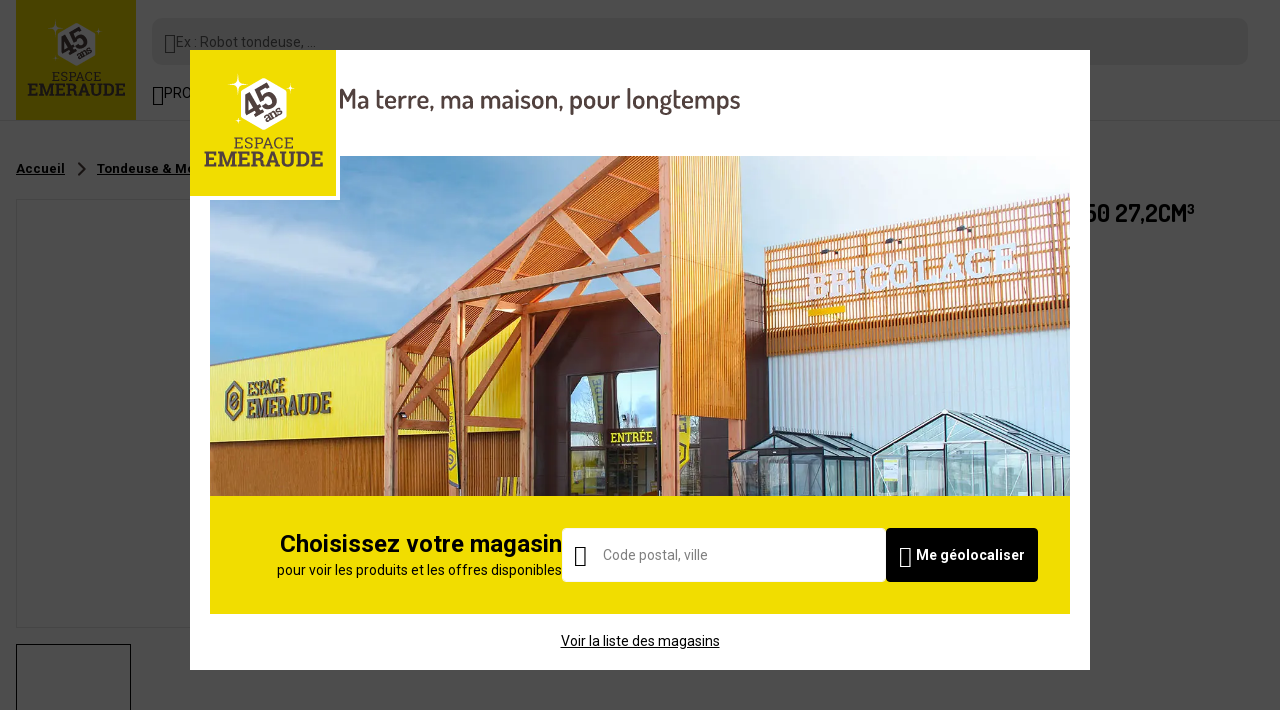

--- FILE ---
content_type: text/html; charset=UTF-8
request_url: https://www.espace-emeraude.com/p/coupe-bordure-thermique-stihl-fs-50
body_size: 16301
content:
<!DOCTYPE html>
<html lang="fr">
<head>
    <script type="text/javascript">window.gdprAppliesGlobally=true;(function(){function a(e){if(!window.frames[e]){if(document.body&&document.body.firstChild){var t=document.body;var n=document.createElement("iframe");n.style.display="none";n.name=e;n.title=e;t.insertBefore(n,t.firstChild)}
        else{setTimeout(function(){a(e)},5)}}}function e(n,r,o,c,s){function e(e,t,n,a){if(typeof n!=="function"){return}if(!window[r]){window[r]=[]}var i=false;if(s){i=s(e,t,n)}if(!i){window[r].push({command:e,parameter:t,callback:n,version:a})}}e.stub=true;function t(a){if(!window[n]||window[n].stub!==true){return}if(!a.data){return}
            var i=typeof a.data==="string";var e;try{e=i?JSON.parse(a.data):a.data}catch(t){return}if(e[o]){var r=e[o];window[n](r.command,r.parameter,function(e,t){var n={};n[c]={returnValue:e,success:t,callId:r.callId};a.source.postMessage(i?JSON.stringify(n):n,"*")},r.version)}}
            if(typeof window[n]!=="function"){window[n]=e;if(window.addEventListener){window.addEventListener("message",t,false)}else{window.attachEvent("onmessage",t)}}}e("__tcfapi","__tcfapiBuffer","__tcfapiCall","__tcfapiReturn");a("__tcfapiLocator");(function(e){
            var t=document.createElement("script");t.id="spcloader";t.type="text/javascript";t.async=true;t.src="https://sdk.privacy-center.org/"+e+"/loader.js?target="+document.location.hostname;t.charset="utf-8";var n=document.getElementsByTagName("script")[0];n.parentNode.insertBefore(t,n)})("a5c68e58-d520-4b8b-9ebc-15ea4b12f02b")})();</script>

    <script src="https://cdn.jsdelivr.net/npm/@ungap/custom-elements"></script>

    
    <meta charset="utf-8"/>
    <meta http-equiv="x-ua-compatible" content="ie=edge">
    <meta name="viewport" content="width=device-width, initial-scale=1.0"/>
    <meta name="description" content="Le coupe-herbe thermique STIHL FS 50 est le plus puissant de la gamme avec son grand rayon d&#039;action de 42 cm. Le FS 50 sera idéal  En stock - Click &amp; Collect Gratuit"/>
    <meta name="facebook-domain-verification" content="atq21i80m4rsvmbxnstxr5b594ih40" />
    <link rel="shortcut icon" href="/images/favicon.ico" type="image/x-icon">
    <link rel="icon" type="image/png" sizes="32x32" href="/images/favicon-32x32.png">
    <link rel="icon" type="image/png" sizes="16x16" href="/images/favicon-16x16.png">
    <link rel="preconnect" href="https://fonts.googleapis.com">
    <link rel="preconnect" href="https://fonts.gstatic.com" crossorigin>
    <link href="https://fonts.googleapis.com/css2?family=Dosis:wght@200..800&family=Roboto:wght@300;400;700&display=swap" rel="stylesheet" onload="this.media='all'">

            <link rel="canonical" href="https://www.espace-emeraude.com/p/coupe-bordure-thermique-stihl-fs-50"/>
    
    
    
    <script type="application/ld+json">{"@context":"https://schema.org","@type":"BreadcrumbList","itemListElement":[{"@type":"ListItem","position":1,"name":"Accueil","item":"https://www.espace-emeraude.com/"},{"@type":"ListItem","position":2,"name":"Tondeuse & Motoculture","item":"https://www.espace-emeraude.com/c/tondeuse-motoculture"},{"@type":"ListItem","position":3,"name":"Débroussailleuse, coupe-bordures","item":"https://www.espace-emeraude.com/c/tondeuse-motoculture/debroussailleuse-coupe-bordures"},{"@type":"ListItem","position":4,"name":"Coupe-bordure","item":"https://www.espace-emeraude.com/c/tondeuse-motoculture/debroussailleuse-coupe-bordures/coupe-bordure"},{"@type":"ListItem","position":5,"name":"Coupe-bordure thermique STIHL FS 50 27,2cm³","item":"https://www.espace-emeraude.com/p/coupe-bordure-thermique-stihl-fs-50"}]}</script>
<script type="application/ld+json">{"@context":"https://schema.org","@type":"Organization","url":"https://www.espace-emeraude.com","logo":"https://www.espace-emeraude.com/images/logo-espace-emeraude.svg"}</script>
<script type="application/ld+json">{"@context":"https://schema.org","@type":"WebSite","url":"https://www.espace-emeraude.com","potentialAction":{"@type":"SearchAction","target":{"@type":"EntryPoint","urlTemplate":"https://www.espace-emeraude.com/rechercherq={search_term_string}"},"query-input":"required name=search_term_string"}}</script>
<script type="application/ld+json">{"@context":"https://schema.org","@type":"Product","name":"Coupe-bordure thermique STIHL FS 50 27,2cm³","description":"Le coupe-herbe thermique STIHL FS 50 est le plus puissant de la gamme avec son grand rayon d'action de 42 cm. Le FS 50 sera idéal pour vos travaux de finition et l'entretien de vos bordures.Sa poignée à prise souple, son confort tactile, son réglage sans outil et sa procédure de démarrage simplifiée, vous offriront un confort inégalable.","url":"https://www.espace-emeraude.com/p/coupe-bordure-thermique-stihl-fs-50","gtin":"0795711363031","mpn":"4144-011-2314","category":"Coupe-bordure","brand":{"@type":"Brand","name":"Stihl"},"offers":{"@type":"Offer","price":"279.00","priceCurrency":"EUR","availability":"https://schema.org/BackOrder"},"image":["https://mediasecu.espace-emeraude.com/ImgHD/219808_219808.jpg"],"additionalProperty":[{"@type":"PropertyValue","name":"Cylindrée moteur (cm³)","value":"27,2"},{"@type":"PropertyValue","name":"Pression sonore dB (A)","value":"108"},{"@type":"PropertyValue","name":"Puissance (CV)","value":"0.8"},{"@type":"PropertyValue","name":"Puissance (W)","value":"800"},{"@type":"PropertyValue","name":"Transmission","value":"FLEXIBLE"},{"@type":"PropertyValue","name":"Type de moteur","value":"Thermique"},{"@type":"PropertyValue","name":"Poids (kg)","value":"4,4"},{"@type":"PropertyValue","name":"Garantie (ans)","value":"2 an(s)"},{"@type":"PropertyValue","name":"Durée de dispo pièces détachées","value":"10 an(s) à la date d'achat"}]}</script>

    
    <title>Coupe-bordure thermique STIHL FS 50 27,2cm³ | Espace Emeraude®</title>

            <link rel="stylesheet" href="/build/front.8e2e9e93.css">
    </head>

<body class="">

        <!-- Google Tag Manager (noscript) -->
    <noscript>
        <iframe src="https://www.googletagmanager.com/ns.html?id=GTM-NQ789GJ" height="0" width="0" style="display:none;visibility:hidden"></iframe>
    </noscript>
    <!-- End Google Tag Manager (noscript) -->

            

    
            <div class="header-wrapper">
            <div class="site-header" is="site-header">
    <div class="container-xxl">

        <a href="/" class="logo">
            <img src="/images/logo-espace-emeraude.svg" alt="Espace Emeraude" width="67" height="67" />
        </a>

                    <a href="#" class="link-toggle-nav link-toggle-nav-mobile">
                <span class="icon"><i class="ee-icon-burger"></i></span>
            </a>
            <a class="btn-toggle-search flex-grow-1 js-search-link">Ex : Robot tondeuse, ...</a>
        
        
        
        
                    <nav class="secondary-nav">
                <ul>
                    <li>
                        <a href="#" class="link-toggle-nav">
                            <span class="icon"><i class="ee-icon-burger"></i></span>
                            <span class="label">Produits</span>
                        </a>
                    </li>

                                            <li>
                            <a class="link-selection" href="/nos-selections">Nos sélections</a>
                        </li>
                    
                    <li><a class="link-toggle-services" href="#">Services</a></li>
                    <li><a href="/nos-marques">Marques</a></li>
                    <li><a href="/guides-et-conseils">Guides & conseils</a></li>
                    <li><a href="https://groupe-espace-emeraude.com" target="_blank">L'enseigne</a></li>
                </ul>
            </nav>
        
            </div>

            <nav class="services-nav">
    <div class="services-nav-inner">
        <div class="h3 text-center fw-bold mb-4">Nos services</div>
                <ul>
                                                <li>
                        <a href="/location-outils-materiel">
                            <span>Location</span>
                                                            <img src="https://www.espace-emeraude.com/media/cache/service_menu/624af39e8e575a6f0b5c5f3df5c54931.jpg" alt="Location" loading="lazy"/>
                                                    </a>
                    </li>
                                                                <li>
                        <a href="/nos-ateliers-motoculture">
                            <span>Atelier</span>
                                                            <img src="/images/nav-services-illu-atelier.jpg" alt="Atelier" loading="lazy"/>
                                                    </a>
                    </li>
                                                                <li>
                        <a href="/tous-nos-services">
                            <span>Tous nos services</span>
                                                            <img src="/images/nav-services-illu-services.jpg" alt="Tous nos services" loading="lazy"/>
                                                    </a>
                    </li>
                                    </ul>
    </div>
</nav>

<nav class="main-nav">
    <div class="main-nav-inner">
                <div class="nav-panel nav-panel-lvl-1">
            <div class="nav-panel-head">
                <div class="title">Navigation</div>
                <a href="#" class="link-toggle-nav" aria-label="Fermer la navigation">
                    <i class="ee-icon-cross"></i>
                </a>
            </div>
            <div class="nav-panel-body">
                <ul class="nav-categories">
                                                                <li class="d-lg-none">
                            <a href="/nos-selections" class="link-selection">
                                <div class="icon">
                                    <img src="/images/icon-selection.svg" alt="Nos sélections"  loading="lazy"/>
                                </div>
                                Nos sélections
                            </a>
                        </li>
                    
                                                                <li>
                            <a href="#" data-target-panel="#panel-2">
                                                                    <div class="icon">
                                        <img src="https://www.espace-emeraude.com/media/cache/category_pictogram/8f8758f73d229c7342504142ccb06e99.png" alt="Tondeuse &amp; Motoculture"  loading="lazy"/>
                                    </div>
                                                                Tondeuse &amp; Motoculture
                            </a>
                        </li>
                                            <li>
                            <a href="#" data-target-panel="#panel-50">
                                                                    <div class="icon">
                                        <img src="https://www.espace-emeraude.com/media/cache/category_pictogram/24116c4c94cbba5e60ae794b006b15f2.png" alt="Bricolage"  loading="lazy"/>
                                    </div>
                                                                Bricolage
                            </a>
                        </li>
                                            <li>
                            <a href="#" data-target-panel="#panel-281">
                                                                    <div class="icon">
                                        <img src="https://www.espace-emeraude.com/media/cache/category_pictogram/46d4e302809296ea5d2293f0f65f3a74.png" alt="Matériaux &amp; Gros œuvre"  loading="lazy"/>
                                    </div>
                                                                Matériaux &amp; Gros œuvre
                            </a>
                        </li>
                                            <li>
                            <a href="#" data-target-panel="#panel-319">
                                                                    <div class="icon">
                                        <img src="https://www.espace-emeraude.com/media/cache/category_pictogram/cae89e9e532fefb7b4682ad5848af0ab.png" alt="Jardin &amp; Aménagement extérieur"  loading="lazy"/>
                                    </div>
                                                                Jardin &amp; Aménagement extérieur
                            </a>
                        </li>
                                            <li>
                            <a href="#" data-target-panel="#panel-414">
                                                                    <div class="icon">
                                        <img src="https://www.espace-emeraude.com/media/cache/category_pictogram/3e63745f98b3f5d1e14013fa6e2b6a9c.png" alt="Remorque &amp; Entretien Auto"  loading="lazy"/>
                                    </div>
                                                                Remorque &amp; Entretien Auto
                            </a>
                        </li>
                                            <li>
                            <a href="#" data-target-panel="#panel-439">
                                                                    <div class="icon">
                                        <img src="https://www.espace-emeraude.com/media/cache/category_pictogram/7ad343eb47f567d255f213c2a2c0e9de.png" alt="Habillement &amp; Protection"  loading="lazy"/>
                                    </div>
                                                                Habillement &amp; Protection
                            </a>
                        </li>
                                            <li>
                            <a href="#" data-target-panel="#panel-472">
                                                                    <div class="icon">
                                        <img src="https://www.espace-emeraude.com/media/cache/category_pictogram/82b871e9f2a9795f3b29decb97472f6b.png" alt="Cuisine &amp; Conservation"  loading="lazy"/>
                                    </div>
                                                                Cuisine &amp; Conservation
                            </a>
                        </li>
                                            <li>
                            <a href="#" data-target-panel="#panel-508">
                                                                    <div class="icon">
                                        <img src="https://www.espace-emeraude.com/media/cache/category_pictogram/08e5115b19d972d20ea99c740fbc547c.png" alt="Animalerie &amp; Elevage"  loading="lazy"/>
                                    </div>
                                                                Animalerie &amp; Elevage
                            </a>
                        </li>
                                            <li>
                            <a href="#" data-target-panel="#panel-588">
                                                                    <div class="icon">
                                        <img src="https://www.espace-emeraude.com/media/cache/category_pictogram/59e395a19918b92b8ad92001e82991d0.png" alt="Matériel agricole"  loading="lazy"/>
                                    </div>
                                                                Matériel agricole
                            </a>
                        </li>
                                    </ul>

                                <ul class="nav-links">
                    <li><a href="/tous-nos-services">Services</a></li>
                    <li><a href="/nos-marques">Marques</a></li>
                    <li><a href="/guides-et-conseils">Guides & conseils</a></li>
                    <li><a href="https://groupe-espace-emeraude.com" target="_blank">L'enseigne</a></li>
                                    </ul>
            </div>
        </div>


                    <div class="nav-panel nav-panel-lvl-2" id="panel-2">
                <div class="nav-panel-head">
                    <a href="#" class="link-close-panel" aria-label="Retour">
                        <i class="ee-icon-carret-left"></i>
                    </a>
                    <div class="title">Tondeuse &amp; Motoculture</div>
                    <a href="#" class="link-toggle-nav" aria-label="Fermer la navigation">
                        <i class="ee-icon-cross"></i>
                    </a>
                </div>
                <div class="nav-panel-body">
                    <div class="part-nav">
                        <div class="d-flex align-items-center justify-content-between gap-2 flex-wrap">
                            <div class="h3 text-black m-0 d-none d-lg-block">Tondeuse &amp; Motoculture</div>
                            <a href="/c/tondeuse-motoculture" class="fw-bold text-decoration-underline text-end">Voir les rayons</a>
                        </div>
                                                                            <ul>
                                                                    <li><a href="/c/tondeuse-motoculture/tracteur-tondeuse-autoportee">Tracteur tondeuse autoportée</a></li>
                                                                    <li><a href="/c/tondeuse-motoculture/tondeuse-a-gazon">Tondeuse à gazon</a></li>
                                                                    <li><a href="/c/tondeuse-motoculture/robot-de-tonte">Robot de tonte</a></li>
                                                                    <li><a href="/c/tondeuse-motoculture/tondeuse-debroussailleuse-scarificateur">Tondeuse débroussailleuse, scarificateur</a></li>
                                                                    <li><a href="/c/tondeuse-motoculture/motoculteur-motobineuse">Motoculteur, motobineuse</a></li>
                                                                    <li><a href="/c/tondeuse-motoculture/debroussailleuse-coupe-bordures">Débroussailleuse, coupe-bordures</a></li>
                                                                    <li><a href="/c/tondeuse-motoculture/tronconneuse-elagueuse-taille-haie">Tronçonneuse, élagueuse, taille-haie</a></li>
                                                                    <li><a href="/c/tondeuse-motoculture/scie-a-buche-fendeuse-de-buche">Scie à bûche, fendeuse de bûche</a></li>
                                                                    <li><a href="/c/tondeuse-motoculture/aspirateur-souffleur-broyeur-de-vegetaux">Aspirateur, souffleur, broyeur de végétaux</a></li>
                                                                    <li><a href="/c/tondeuse-motoculture/huile-et-carburant-motoculture">Huile et carburant motoculture</a></li>
                                                                    <li><a href="/c/tondeuse-motoculture/consommables-pieces-detachees-et-accessoires-motoculture">Consommables, pièces détachées et accessoires motoculture</a></li>
                                                                    <li><a href="/c/tondeuse-motoculture/outils-3-points-pour-micro-tracteur">Outils 3 points pour micro-tracteur</a></li>
                                                                    <li><a href="/c/tondeuse-motoculture/materiel-professionnel-espaces-verts">Matériel professionnel Espaces verts</a></li>
                                                            </ul>
                                            </div>

                                                                <div class="part-editorial">
                                                                                                <a class="d-block mb-3" href="https://www.espace-emeraude.com/location-outils-materiel" target="_self">
                                        <img src="https://www.espace-emeraude.com/media/cache/category_menu/3484e57a004014300f44635f9e1fb76c.jpg" alt="Location d&#039;outils et de matériel" loading="lazy"/>
                                    </a>
                                                            
                                                            <ul>
                                                                            <li>
                                            <a href="/nos-marques/eden-parc" target="_self">Notre marque exclusive Eden Parc</a>
                                        </li>
                                                                            <li>
                                            <a href="/c/tondeuse-motoculture/robot-de-tonte" target="_self">Nos robots tondeuses</a>
                                        </li>
                                                                            <li>
                                            <a href="https://www.espace-emeraude.com/guides-et-conseils?tag=1" target="_self">Tous nos conseils pour l&#039;entretien du jardin</a>
                                        </li>
                                                                    </ul>
                                                    </div>
                                    </div>
            </div>
                    <div class="nav-panel nav-panel-lvl-2" id="panel-50">
                <div class="nav-panel-head">
                    <a href="#" class="link-close-panel" aria-label="Retour">
                        <i class="ee-icon-carret-left"></i>
                    </a>
                    <div class="title">Bricolage</div>
                    <a href="#" class="link-toggle-nav" aria-label="Fermer la navigation">
                        <i class="ee-icon-cross"></i>
                    </a>
                </div>
                <div class="nav-panel-body">
                    <div class="part-nav">
                        <div class="d-flex align-items-center justify-content-between gap-2 flex-wrap">
                            <div class="h3 text-black m-0 d-none d-lg-block">Bricolage</div>
                            <a href="/c/bricolage" class="fw-bold text-decoration-underline text-end">Voir les rayons</a>
                        </div>
                                                                            <ul>
                                                                    <li><a href="/c/bricolage/electroportatif">Electroportatif</a></li>
                                                                    <li><a href="/c/bricolage/consommables-electroportatif-et-accessoires">Consommables électroportatif et accessoires</a></li>
                                                                    <li><a href="/c/bricolage/outillage-a-main">Outillage à main</a></li>
                                                                    <li><a href="/c/bricolage/machines-et-equipements-datelier">Machines et équipements d&#039;atelier</a></li>
                                                                    <li><a href="/c/bricolage/nettoyeur-haute-pression-et-accessoires">Nettoyeur haute pression et accessoires</a></li>
                                                                    <li><a href="/c/bricolage/electricite-et-eclairage">Electricité et éclairage</a></li>
                                                                    <li><a href="/c/bricolage/chauffage-et-climatisation">Chauffage et climatisation</a></li>
                                                                    <li><a href="/c/bricolage/plomberie-et-sanitaire">Plomberie et sanitaire</a></li>
                                                                    <li><a href="/c/bricolage/quincaillerie">Quincaillerie</a></li>
                                                                    <li><a href="/c/bricolage/peinture-et-traitements">Peinture et traitements</a></li>
                                                                    <li><a href="/c/bricolage/droguerie-et-entretien-maison">Droguerie et entretien maison</a></li>
                                                            </ul>
                                            </div>

                                                                <div class="part-editorial">
                                                                                                <a class="d-block mb-3" href="https://www.espace-emeraude.com/quel-type-de-perceuse-visseuse-sans-fil-choisir" target="_self">
                                        <img src="https://www.espace-emeraude.com/media/cache/category_menu/1ab7e82f138866830581754155268e85.jpg" alt="Comment choisir une perceuse sans fil" loading="lazy"/>
                                    </a>
                                                            
                                                            <ul>
                                                                            <li>
                                            <a href="/choisir-une-scie-electrique-selon-ses-besoins" target="_self">Choisir sa scie électrique</a>
                                        </li>
                                                                            <li>
                                            <a href="https://www.espace-emeraude.com/nos-marques/profor" target="_self">Bricoler avec PROFOR</a>
                                        </li>
                                                                            <li>
                                            <a href="/c/bricolage/machines-et-equipements-datelier/compresseur-et-outils-pneumatiques/compresseur" target="_self">Tous nos compresseurs</a>
                                        </li>
                                                                    </ul>
                                                    </div>
                                    </div>
            </div>
                    <div class="nav-panel nav-panel-lvl-2" id="panel-281">
                <div class="nav-panel-head">
                    <a href="#" class="link-close-panel" aria-label="Retour">
                        <i class="ee-icon-carret-left"></i>
                    </a>
                    <div class="title">Matériaux &amp; Gros œuvre</div>
                    <a href="#" class="link-toggle-nav" aria-label="Fermer la navigation">
                        <i class="ee-icon-cross"></i>
                    </a>
                </div>
                <div class="nav-panel-body">
                    <div class="part-nav">
                        <div class="d-flex align-items-center justify-content-between gap-2 flex-wrap">
                            <div class="h3 text-black m-0 d-none d-lg-block">Matériaux &amp; Gros œuvre</div>
                            <a href="/c/materiaux-gros-oeuvre" class="fw-bold text-decoration-underline text-end">Voir les rayons</a>
                        </div>
                                                                            <ul>
                                                                    <li><a href="/c/materiaux-gros-oeuvre/materiau-poudre-et-agregat">Matériau, poudre et agrégat</a></li>
                                                                    <li><a href="/c/materiaux-gros-oeuvre/cloison">Cloison</a></li>
                                                                    <li><a href="/c/materiaux-gros-oeuvre/isolation">Isolation</a></li>
                                                                    <li><a href="/c/materiaux-gros-oeuvre/panneau-bois-et-menuiserie">Panneau bois et menuiserie</a></li>
                                                                    <li><a href="/c/materiaux-gros-oeuvre/charpente-et-couverture">Charpente et couverture</a></li>
                                                                    <li><a href="/c/materiaux-gros-oeuvre/revetement-exterieur">Revêtement extérieur</a></li>
                                                                    <li><a href="/c/materiaux-gros-oeuvre/evacuation-et-traitement-des-eaux">Evacuation et traitement des eaux</a></li>
                                                                    <li><a href="/c/materiaux-gros-oeuvre/materiel-de-chantier">Matériel de chantier</a></li>
                                                            </ul>
                                            </div>

                                                                <div class="part-editorial">
                                                                                                <a class="d-block mb-3" href="https://www.espace-emeraude.com/comment-choisir-les-cloisons-et-murs-de-separation-interieure-pour-sa-maison" target="_self">
                                        <img src="https://www.espace-emeraude.com/media/cache/category_menu/53a1aa222ea7f0c6e551b413f4e51e68.jpg" alt="Installer des cloisons intérieurs" loading="lazy"/>
                                    </a>
                                                            
                                                            <ul>
                                                                            <li>
                                            <a href="https://www.espace-emeraude.com/quel-type-disolation-choisir-pour-la-maison" target="_self">Nos conseils isolation</a>
                                        </li>
                                                                            <li>
                                            <a href="https://www.espace-emeraude.com/quels-materiaux-choisir-parmi-le-mortier-le-beton-et-le-ciment" target="_self">Béton, ciment ou mortier ?</a>
                                        </li>
                                                                    </ul>
                                                    </div>
                                    </div>
            </div>
                    <div class="nav-panel nav-panel-lvl-2" id="panel-319">
                <div class="nav-panel-head">
                    <a href="#" class="link-close-panel" aria-label="Retour">
                        <i class="ee-icon-carret-left"></i>
                    </a>
                    <div class="title">Jardin &amp; Aménagement extérieur</div>
                    <a href="#" class="link-toggle-nav" aria-label="Fermer la navigation">
                        <i class="ee-icon-cross"></i>
                    </a>
                </div>
                <div class="nav-panel-body">
                    <div class="part-nav">
                        <div class="d-flex align-items-center justify-content-between gap-2 flex-wrap">
                            <div class="h3 text-black m-0 d-none d-lg-block">Jardin &amp; Aménagement extérieur</div>
                            <a href="/c/jardin-amenagement-exterieur" class="fw-bold text-decoration-underline text-end">Voir les rayons</a>
                        </div>
                                                                            <ul>
                                                                    <li><a href="/c/jardin-amenagement-exterieur/outils-de-jardinage">Outils de jardinage</a></li>
                                                                    <li><a href="/c/jardin-amenagement-exterieur/taille-des-vegetaux">Taille des végétaux</a></li>
                                                                    <li><a href="/c/jardin-amenagement-exterieur/coupe-du-bois">Coupe du bois</a></li>
                                                                    <li><a href="/c/jardin-amenagement-exterieur/engrais-desherbant-soin-des-vegetaux">Engrais, désherbant, soin des végétaux</a></li>
                                                                    <li><a href="/c/jardin-amenagement-exterieur/terreau-paillage">Terreau, paillage</a></li>
                                                                    <li><a href="/c/jardin-amenagement-exterieur/anti-nuisible-repulsif">Anti-nuisible, répulsif</a></li>
                                                                    <li><a href="/c/jardin-amenagement-exterieur/serre-de-jardin-abri-de-culture">Serre de jardin, abri de culture</a></li>
                                                                    <li><a href="/c/jardin-amenagement-exterieur/protection-et-accessoires-de-culture">Protection et accessoires de culture</a></li>
                                                                    <li><a href="/c/jardin-amenagement-exterieur/carre-potager-jardiniere-pot">Carré potager, jardinière, pot</a></li>
                                                                    <li><a href="/c/jardin-amenagement-exterieur/gazon-semence-et-bulbe">Gazon, semence et bulbe</a></li>
                                                                    <li><a href="/c/jardin-amenagement-exterieur/pompe-darrosage-surpresseur-et-vide-cave">Pompe d&#039;arrosage, surpresseur et vide-cave</a></li>
                                                                    <li><a href="/c/jardin-amenagement-exterieur/arrosage-recuperateur-deau">Arrosage, récupérateur d&#039;eau</a></li>
                                                                    <li><a href="/c/jardin-amenagement-exterieur/abri-de-jardin-carport-rangement">Abri de jardin, carport, rangement</a></li>
                                                                    <li><a href="/c/jardin-amenagement-exterieur/terrasse-allee-et-sol-exterieur">Terrasse, allée et sol extérieur</a></li>
                                                                    <li><a href="/c/jardin-amenagement-exterieur/cloture-et-grillage">Clôture et grillage</a></li>
                                                                    <li><a href="/c/jardin-amenagement-exterieur/mobilier-de-jardin">Mobilier de jardin</a></li>
                                                                    <li><a href="/c/jardin-amenagement-exterieur/piscine-et-spa">Piscine et spa</a></li>
                                                                    <li><a href="/c/jardin-amenagement-exterieur/jeux-pour-enfants">Jeux pour enfants</a></li>
                                                            </ul>
                                            </div>

                                                                <div class="part-editorial">
                                                                                                <a class="d-block mb-3" href="https://www.espace-emeraude.com/podcast-rendez-vous-au-jardin-marc-butruille" target="_self">
                                        <img src="https://www.espace-emeraude.com/media/cache/category_menu/f2875b5f42dbaa81a8bc1ecdc09f832e.jpg" alt="Podcast Jardiner responsable" loading="lazy"/>
                                    </a>
                                                            
                                                            <ul>
                                                                            <li>
                                            <a href="https://www.espace-emeraude.com/quel-gazon-choisir-et-planter" target="_self">Comment semer son gazon ?</a>
                                        </li>
                                                                            <li>
                                            <a href="https://www.espace-emeraude.com/c/jardin-amenagement-exterieur/cloture-residentielle" target="_self">Clôturer son jardin</a>
                                        </li>
                                                                            <li>
                                            <a href="https://www.espace-emeraude.com/economiser-eau-jardin" target="_self">Economiser 50% d&#039;eau au jardin [Vidéo]</a>
                                        </li>
                                                                    </ul>
                                                    </div>
                                    </div>
            </div>
                    <div class="nav-panel nav-panel-lvl-2" id="panel-414">
                <div class="nav-panel-head">
                    <a href="#" class="link-close-panel" aria-label="Retour">
                        <i class="ee-icon-carret-left"></i>
                    </a>
                    <div class="title">Remorque &amp; Entretien Auto</div>
                    <a href="#" class="link-toggle-nav" aria-label="Fermer la navigation">
                        <i class="ee-icon-cross"></i>
                    </a>
                </div>
                <div class="nav-panel-body">
                    <div class="part-nav">
                        <div class="d-flex align-items-center justify-content-between gap-2 flex-wrap">
                            <div class="h3 text-black m-0 d-none d-lg-block">Remorque &amp; Entretien Auto</div>
                            <a href="/c/remorque-entretien-auto" class="fw-bold text-decoration-underline text-end">Voir les rayons</a>
                        </div>
                                                                            <ul>
                                                                    <li><a href="/c/remorque-entretien-auto/remorque-et-accessoires">Remorque et accessoires</a></li>
                                                                    <li><a href="/c/remorque-entretien-auto/entretien-et-equipement-auto">Entretien et équipement auto</a></li>
                                                                    <li><a href="/c/remorque-entretien-auto/batterie-auto">Batterie auto</a></li>
                                                                    <li><a href="/c/remorque-entretien-auto/huiles-et-filtration-auto">Huiles et filtration auto</a></li>
                                                                    <li><a href="/c/remorque-entretien-auto/outillage-mecanique-auto">Outillage mécanique auto</a></li>
                                                            </ul>
                                            </div>

                                                                <div class="part-editorial">
                                                                                                <a class="d-block mb-3" href="https://www.espace-emeraude.com/quelle-remorque-bagagere-choisir" target="_self">
                                        <img src="https://www.espace-emeraude.com/media/cache/category_menu/13c195ec5137b53e510c498f5b14ca67.jpg" alt="Guide d&#039;achat remorques routières" loading="lazy"/>
                                    </a>
                                                            
                                                            <ul>
                                                                            <li>
                                            <a href="https://www.espace-emeraude.com/quelle-remorque-utilitaire-et-plateau-choisir" target="_self">Quelle remorque professionnelle choisir ?</a>
                                        </li>
                                                                            <li>
                                            <a href="https://www.espace-emeraude.com/comment-bien-entretenir-sa-remorque-routiere-et-choisir-les-bons-equipements" target="_self">Equiper sa remorque</a>
                                        </li>
                                                                            <li>
                                            <a href="https://www.espace-emeraude.com/quelle-batterie-de-voiture-choisir-selon-votre-vehicule-et-comment-lentretenir" target="_self">Guide d&#039;achat batterie de voiture</a>
                                        </li>
                                                                    </ul>
                                                    </div>
                                    </div>
            </div>
                    <div class="nav-panel nav-panel-lvl-2" id="panel-439">
                <div class="nav-panel-head">
                    <a href="#" class="link-close-panel" aria-label="Retour">
                        <i class="ee-icon-carret-left"></i>
                    </a>
                    <div class="title">Habillement &amp; Protection</div>
                    <a href="#" class="link-toggle-nav" aria-label="Fermer la navigation">
                        <i class="ee-icon-cross"></i>
                    </a>
                </div>
                <div class="nav-panel-body">
                    <div class="part-nav">
                        <div class="d-flex align-items-center justify-content-between gap-2 flex-wrap">
                            <div class="h3 text-black m-0 d-none d-lg-block">Habillement &amp; Protection</div>
                            <a href="/c/habillement-protection" class="fw-bold text-decoration-underline text-end">Voir les rayons</a>
                        </div>
                                                                            <ul>
                                                                    <li><a href="/c/habillement-protection/vetement-de-travail">Vêtement de travail</a></li>
                                                                    <li><a href="/c/habillement-protection/vetements-de-loisirs">Vêtements de loisirs</a></li>
                                                                    <li><a href="/c/habillement-protection/chaussures-et-bottes">Chaussures et bottes</a></li>
                                                                    <li><a href="/c/habillement-protection/epi-equipement-de-protection">EPI - Equipement de protection</a></li>
                                                                    <li><a href="/c/habillement-protection/gants-de-protection">Gants de protection</a></li>
                                                            </ul>
                                            </div>

                                                                <div class="part-editorial">
                                                                                                <a class="d-block mb-3" href="https://www.espace-emeraude.com/quelles-chaussures-de-securite-choisir" target="_self">
                                        <img src="https://www.espace-emeraude.com/media/cache/category_menu/662ee104fdd4dacd73c18a29152fb0e9.jpg" alt="Guide d&#039;achat chaussures de sécurité" loading="lazy"/>
                                    </a>
                                                            
                                                            <ul>
                                                                            <li>
                                            <a href="https://www.espace-emeraude.com/nos-marques/hosten" target="_self">S&#039;équiper avec HOSTEN</a>
                                        </li>
                                                                            <li>
                                            <a href="https://www.espace-emeraude.com/c/habillement-protection/chaussures-et-bottes/bottes-bottillons" target="_self">Nos bottes et bottines</a>
                                        </li>
                                                                            <li>
                                            <a href="https://www.espace-emeraude.com/artisans-et-professionnels-du-btp-comment-bien-choisir-ses-epi" target="_self">Comment bien choisir ses EPI ?</a>
                                        </li>
                                                                    </ul>
                                                    </div>
                                    </div>
            </div>
                    <div class="nav-panel nav-panel-lvl-2" id="panel-472">
                <div class="nav-panel-head">
                    <a href="#" class="link-close-panel" aria-label="Retour">
                        <i class="ee-icon-carret-left"></i>
                    </a>
                    <div class="title">Cuisine &amp; Conservation</div>
                    <a href="#" class="link-toggle-nav" aria-label="Fermer la navigation">
                        <i class="ee-icon-cross"></i>
                    </a>
                </div>
                <div class="nav-panel-body">
                    <div class="part-nav">
                        <div class="d-flex align-items-center justify-content-between gap-2 flex-wrap">
                            <div class="h3 text-black m-0 d-none d-lg-block">Cuisine &amp; Conservation</div>
                            <a href="/c/cuisine-conservation" class="fw-bold text-decoration-underline text-end">Voir les rayons</a>
                        </div>
                                                                            <ul>
                                                                    <li><a href="/c/cuisine-conservation/barbecue-plancha-cuisine-dexterieur">Barbecue, plancha, cuisine d&#039;extérieur</a></li>
                                                                    <li><a href="/c/cuisine-conservation/ustensiles-de-cuisine">Ustensiles de cuisine</a></li>
                                                                    <li><a href="/c/cuisine-conservation/batterie-de-cuisine-et-materiel-de-cuisson">Batterie de cuisine et matériel de cuisson</a></li>
                                                                    <li><a href="/c/cuisine-conservation/preparation-culinaire">Préparation culinaire</a></li>
                                                                    <li><a href="/c/cuisine-conservation/conservation-des-aliments">Conservation des aliments</a></li>
                                                                    <li><a href="/c/cuisine-conservation/articles-de-cave">Articles de cave</a></li>
                                                            </ul>
                                            </div>

                                                                <div class="part-editorial">
                                                                                                <a class="d-block mb-3" href="https://www.espace-emeraude.com/c/cuisine-conservation/barbecue-plancha-cuisine-dexterieur" target="_self">
                                        <img src="https://www.espace-emeraude.com/media/cache/category_menu/40e65881e6590dea0c099091fc4da56c.jpg" alt="Nos barbecues et planchas" loading="lazy"/>
                                    </a>
                                                            
                                                            <ul>
                                                                            <li>
                                            <a href="https://www.espace-emeraude.com/quel-type-de-conservation-choisir-pour-les-aliments" target="_self">Guide de conservation des aliments</a>
                                        </li>
                                                                            <li>
                                            <a href="https://www.espace-emeraude.com/guide-fumage-des-aliments" target="_self">Conseils d&#039;experts : le fumage des aliments</a>
                                        </li>
                                                                            <li>
                                            <a href="https://www.espace-emeraude.com/guides-et-conseils?tag=9" target="_self">Tous nos conseils cuisine</a>
                                        </li>
                                                                    </ul>
                                                    </div>
                                    </div>
            </div>
                    <div class="nav-panel nav-panel-lvl-2" id="panel-508">
                <div class="nav-panel-head">
                    <a href="#" class="link-close-panel" aria-label="Retour">
                        <i class="ee-icon-carret-left"></i>
                    </a>
                    <div class="title">Animalerie &amp; Elevage</div>
                    <a href="#" class="link-toggle-nav" aria-label="Fermer la navigation">
                        <i class="ee-icon-cross"></i>
                    </a>
                </div>
                <div class="nav-panel-body">
                    <div class="part-nav">
                        <div class="d-flex align-items-center justify-content-between gap-2 flex-wrap">
                            <div class="h3 text-black m-0 d-none d-lg-block">Animalerie &amp; Elevage</div>
                            <a href="/c/animalerie-elevage" class="fw-bold text-decoration-underline text-end">Voir les rayons</a>
                        </div>
                                                                            <ul>
                                                                    <li><a href="/c/animalerie-elevage/chien">Chien</a></li>
                                                                    <li><a href="/c/animalerie-elevage/chat">Chat</a></li>
                                                                    <li><a href="/c/animalerie-elevage/basse-cour">Basse cour</a></li>
                                                                    <li><a href="/c/animalerie-elevage/apiculture">Apiculture</a></li>
                                                                    <li><a href="/c/animalerie-elevage/oiseaux-et-rongeurs">Oiseaux et rongeurs</a></li>
                                                                    <li><a href="/c/animalerie-elevage/cheval">Cheval</a></li>
                                                                    <li><a href="/c/animalerie-elevage/cloture-pour-animaux">Clôture pour animaux</a></li>
                                                                    <li><a href="/c/animalerie-elevage/materiel-delevage">Matériel d&#039;élevage</a></li>
                                                            </ul>
                                            </div>

                                                                <div class="part-editorial">
                                                                                                <a class="d-block mb-3" href="https://www.espace-emeraude.com/quel-type-de-clotures-pour-animaux-delevage-choisir" target="_self">
                                        <img src="https://www.espace-emeraude.com/media/cache/category_menu/9a89f931c71f71edaa7f55c95eac6f7c.jpg" alt="Quelle clôture pour animaux choisir" loading="lazy"/>
                                    </a>
                                                            
                                                            <ul>
                                                                            <li>
                                            <a href="https://www.espace-emeraude.com/adopter-des-poules-pondeuses-et-creer-son-poulailler" target="_self">Adopter des poules pondeuses</a>
                                        </li>
                                                                            <li>
                                            <a href="https://www.espace-emeraude.com/comment-debuter-en-apiculture-reglementations-et-equipements-pour-avoir-une-ruche-chez-soi-et-adopter-des-abeilles" target="_self">Comment débuter en apiculture ?</a>
                                        </li>
                                                                            <li>
                                            <a href="https://www.espace-emeraude.com/guides-et-conseils?tag=10" target="_self">Tous nos conseils pour élever ses animaux</a>
                                        </li>
                                                                    </ul>
                                                    </div>
                                    </div>
            </div>
                    <div class="nav-panel nav-panel-lvl-2" id="panel-588">
                <div class="nav-panel-head">
                    <a href="#" class="link-close-panel" aria-label="Retour">
                        <i class="ee-icon-carret-left"></i>
                    </a>
                    <div class="title">Matériel agricole</div>
                    <a href="#" class="link-toggle-nav" aria-label="Fermer la navigation">
                        <i class="ee-icon-cross"></i>
                    </a>
                </div>
                <div class="nav-panel-body">
                    <div class="part-nav">
                        <div class="d-flex align-items-center justify-content-between gap-2 flex-wrap">
                            <div class="h3 text-black m-0 d-none d-lg-block">Matériel agricole</div>
                            <a href="/c/materiel-agricole" class="fw-bold text-decoration-underline text-end">Voir les rayons</a>
                        </div>
                                                                            <ul>
                                                                    <li><a href="/c/materiel-agricole/equipement-agricole">Equipement agricole</a></li>
                                                                    <li><a href="/c/materiel-agricole/solutions-mobilite-tout-terrain">Solutions mobilité tout terrain</a></li>
                                                                    <li><a href="/c/materiel-agricole/pieces-dusure-agricole">Pièces d&#039;usure agricole</a></li>
                                                                    <li><a href="/c/materiel-agricole/entretien-et-equipement-tracteur">Entretien et équipement tracteur</a></li>
                                                                    <li><a href="/c/materiel-agricole/equipement-agraire">Equipement agraire</a></li>
                                                                    <li><a href="/c/materiel-agricole/cour-de-ferme">Cour de ferme</a></li>
                                                                    <li><a href="/c/materiel-agricole/atelier-agricole">Atelier agricole</a></li>
                                                                    <li><a href="/c/materiel-agricole/securite-technologies-agricoles">Sécurité-Technologies agricoles</a></li>
                                                                    <li><a href="/c/materiel-agricole/consommables-agricoles">Consommables agricoles</a></li>
                                                                    <li><a href="/c/materiel-agricole/lisier-fumier">Lisier-fumier</a></li>
                                                                    <li><a href="/c/materiel-agricole/effaroucheurs-protection-des-cultures">Effaroucheurs, protection des cultures</a></li>
                                                                    <li><a href="/c/materiel-agricole/irrigation-agricole">Irrigation agricole</a></li>
                                                                    <li><a href="/c/materiel-agricole/vini-viti-arbo">Vini Viti Arbo</a></li>
                                                            </ul>
                                            </div>

                                                                <div class="part-editorial">
                                                                                                <a class="d-block mb-3" href="https://www.espace-emeraude.com/eurofarm-materiel-agricole-exclusif" target="_self">
                                        <img src="https://www.espace-emeraude.com/media/cache/category_menu/b0cc8d29092847909cfce64a90e94886.jpg" alt="Marque exclusive Eurofarm matériel agricole" loading="lazy"/>
                                    </a>
                                                            
                                                            <ul>
                                                                            <li>
                                            <a href="https://www.espace-emeraude.com/outil-trouvez-votre-huile" target="_self">Outil en ligne : Trouver l&#039;huile compatible</a>
                                        </li>
                                                                            <li>
                                            <a href="https://www.espace-emeraude.com/guides-et-conseils?tag=11" target="_self">Nos conseils dédiés au monde agricole</a>
                                        </li>
                                                                    </ul>
                                                    </div>
                                    </div>
            </div>
            </div>
</nav>    
    <div class="search-overlay"
     is="search-overlay"
     tabindex="-1"
     aria-hidden="true"
     data-load-url="/rechercher/overlay">

    <div class="search-overlay-inner">
        <div class="search-overlay-header">
            <div class="modal-title h3">Recherche</div>
            <button type="button" class="btn-close js-close-btn" data-toggle-search aria-label="Fermer"></button>
        </div>
        <div class="search-overlay-body">

            <form method="get" action="/rechercher">
                <div class="position-relative">
                    <button type="submit" class="btn-reset"><i class="ee-icon-search" aria-label="Rechercher"></i></button>
                    <input class="form-control"
                           maxlength="250"
                           name="q"
                           placeholder="Ex : Robot tondeuse, ..."
                           aria-label="Rechercher sur le site"
                           value=""
                           autocomplete="off">
                    <button type="reset" class="btn-reset js-clear-btn" hidden><i class="ee-icon-times"></i></button>
                </div>
            </form>

            <div class="js-result-container"></div>

            
        </div>
    </div>
</div></div>        </div>
    
    <main class="">
        <div class="container-xxl">
                <nav aria-label="Fil d'ariane">
    <ol class="breadcrumb">
                                    <li class="breadcrumb-item">
                                            <a href="/">Accueil</a>
                                    </li>
                                                <li class="breadcrumb-item">
                                            <a href="/c/tondeuse-motoculture">Tondeuse &amp; Motoculture</a>
                                    </li>
                                                <li class="breadcrumb-item">
                                            <a href="/c/tondeuse-motoculture/debroussailleuse-coupe-bordures">Débroussailleuse, coupe-bordures</a>
                                    </li>
                                                <li class="breadcrumb-item">
                                            <a href="/c/tondeuse-motoculture/debroussailleuse-coupe-bordures/coupe-bordure">Coupe-bordure</a>
                                    </li>
                                                <li class="breadcrumb-item active">Coupe-bordure thermique STIHL FS 50 27,2cm³</li>
                        </ol>
</nav>
    <div class="row">
        <div class="col-lg-6">

            
                                            <product-carousel class="mb-3 mb-lg-4">
                                            <div class="brand-logo">
                            <picture>
                                <source type="image/webp" srcset="https://mediasecu.espace-emeraude.com/WebBrand/stihl_202309.png"/>
                                <source type="image/png" srcset="https://mediasecu.espace-emeraude.com/WebBrand/stihl_202309.png"/>
                                <img src="https://mediasecu.espace-emeraude.com/WebBrand/stihl_202309.png" alt="Stihl"/>
                            </picture>
                        </div>
                    
                    <div class="splide main-carousel">
                        <div class="splide__track">
                            <ul class="splide__list pswp-gallery" id="js-gallery">
                                                                    <li class="splide__slide">
                                        <a href="https://mediasecu.espace-emeraude.com/ImgHD/219808_219808.jpg" target="_blank" class="pswp-url thumb">
                                            <img src="https://mediasecu.espace-emeraude.com/ImgHD/219808_219808.jpg" alt="FS50" class=""/>
                                        </a>
                                    </li>
                                                                                            </ul>
                        </div>
                    </div>

                    <div class="splide thumbnails-carousel">
                        <div class="splide__track">
                            <ul class="splide__list">
                                                                    <li class="splide__slide">
                                        <div class="thumb">
                                            <img src="https://mediasecu.espace-emeraude.com/ImgHD/219808_219808.jpg" alt="FS50"/>
                                        </div>
                                    </li>
                                                                                            </ul>
                        </div>
                    </div>
                </product-carousel>
                    </div>
        <div class="col-lg-6">
            <div class="px-lg-5">

                                    <div class="d-lg-none col-4">
                        <img src="https://mediasecu.espace-emeraude.com/WebBrand/stihl_202309.png" alt="Stihl" class="mb-3">
                    </div>
                
                <h1 class="h2 mb-3">Coupe-bordure thermique STIHL FS 50 27,2cm³</h1>
                
                
                                                                </div>
        </div>
    </div>

    <div class="col-xl-10 col-xxl-8 mx-auto">
        <div class="collapsible-mobile">
            <div class="d-flex align-items-center gap-3 justify-content-between position-relative">
                <h2 class="m-0">Description</h2>
                <a href="#description" data-bs-toggle="collapse" class="d-lg-none collapsed stretched-link"><i
                            class="icon"></i></a>
            </div>
            <div class="collapse show d-lg-block" id="description">
                <div class="py-3">
                                                                        <img src="https://mediasecu.espace-emeraude.com/Picto/G2A.png" alt="G2A" class="float-end ms-3 mb-2" />
                                                                <p>
                        Le coupe-herbe thermique STIHL FS 50 est le plus puissant de la gamme avec son grand rayon d'action de 42 cm. Le FS 50 sera id&eacute;al pour vos travaux de finition et l'entretien de vos bordures.Sa poign&eacute;e &agrave; prise souple, son confort tactile, son r&eacute;glage sans outil et sa proc&eacute;dure de d&eacute;marrage simplifi&eacute;e, vous offriront un confort in&eacute;galable.
                    </p>
                                            <div class="col-lg-7 col-xl-8 bg-light p-4 mb-3">
                            <h3>Les + du produit</h3>
                            <ul><li> Poign&eacute;e ronde r&eacute;glable sans outils</li><li> Tr&egrave;s bon pour le fauchage et la finition sur petite surface de pelouse</li><li> Remplissage facile de la t&ecirc;te de coupe avec du fil de coupe</li><li> Confortable et puissant</li></ul>
                        </div>
                                        <p class="text-muted">
                        Ref : 4144-011-2314
                    </p>
                </div>
            </div>
        </div>

                            <div class="collapsible-mobile">
                <div class="d-flex align-items-center gap-3 justify-content-between position-relative">
                    <h2 class="m-0">Caractéristiques</h2>
                    <a href="#caracteristiques" data-bs-toggle="collapse" class="d-lg-none collapsed stretched-link"><i
                                class="icon"></i></a>
                </div>
                <div class="collapse d-lg-block" id="caracteristiques">
                    <div class="py-3">
                        <div class="row">
                            <div class="col-lg-7 col-xl-8">
                                <div class="table-responsive">
                                    <table class="table">
                                        <tbody>
                                                                                    <tr>
                                                <td>Cylindrée moteur (cm³)</td>
                                                <td class="text-end"><strong>27,2</strong></td>
                                            </tr>
                                                                                    <tr>
                                                <td>Pression sonore dB (A)</td>
                                                <td class="text-end"><strong>108</strong></td>
                                            </tr>
                                                                                    <tr>
                                                <td>Puissance (CV)</td>
                                                <td class="text-end"><strong>0.8</strong></td>
                                            </tr>
                                                                                    <tr>
                                                <td>Puissance (W)</td>
                                                <td class="text-end"><strong>800</strong></td>
                                            </tr>
                                                                                    <tr>
                                                <td>Transmission</td>
                                                <td class="text-end"><strong>FLEXIBLE</strong></td>
                                            </tr>
                                                                                    <tr>
                                                <td>Type de moteur</td>
                                                <td class="text-end"><strong>Thermique</strong></td>
                                            </tr>
                                                                                    <tr>
                                                <td>Poids (kg)</td>
                                                <td class="text-end"><strong>4,4</strong></td>
                                            </tr>
                                                                                    <tr>
                                                <td>Garantie (ans)</td>
                                                <td class="text-end"><strong>2 an(s)</strong></td>
                                            </tr>
                                                                                    <tr>
                                                <td>Durée de dispo pièces détachées</td>
                                                <td class="text-end"><strong>10 an(s) à la date d&#039;achat</strong></td>
                                            </tr>
                                                                                </tbody>
                                    </table>
                                </div>
                            </div>
                                                            <div class="col-lg-5 col-xl-4" style="height:200px">
                                    <div class="guide-card h-100">
                                        <div class="title">Guide d&#039;achat débroussailleuse</div>
                                        <a href="/comment-choisir-entre-debroussailleuse-tondeuse-debroussailleuse-et-coupe-bordure" class="stretched-link"
                                           data-trk-guide-conseil="guide-conseil">Voir</a>
                                        <img src="https://www.espace-emeraude.com/media/cache/page_thumbnail_product/04dbced4050caf1f98e84bf432273349.jpg"
                                             alt="Comment choisir sa débroussailleuse en fonction du terrain : guide pratique">
                                    </div>
                                </div>
                                                    </div>
                    </div>
                </div>
            </div>
        
                
        
                    <h2 class="mt-4 mb-2">Autres produits de la catégorie</h2>
            <div class="splide" is="app-slider"
                 data-splide='{"perPage":4, "perMove": 1, "gap":"20px", "pagination":false, "arrows":true, "breakpoints": {"1200": {"perPage":4}, "992": {"perPage":2}}}'>
                <div class="splide__track">
                    <ul class="splide__list">
                                                    <li class="splide__slide py-4">
                                



<div class="product-card h-100"
     is="product-card"
     data-gtm="{&quot;event&quot;:&quot;product-clicked&quot;,&quot;list&quot;:&quot;Autres produits de la catégorie&quot;,&quot;product&quot;:[{&quot;product_id&quot;:&quot;196719&quot;,&quot;product_name&quot;:&quot;Coupe-bordures à batterie GREENWORKS G40LT 40V B+C&quot;,&quot;product_category&quot;:&quot;Coupe-bordure&quot;,&quot;product_brand&quot;:&quot;Greenworks&quot;,&quot;product_price_ati&quot;:null,&quot;product_price_tf&quot;:null,&quot;product_category_1&quot;:&quot;Tondeuse &amp; Motoculture&quot;,&quot;product_category_2&quot;:&quot;Débroussailleuse, coupe-bordures&quot;,&quot;product_category_3&quot;:&quot;Coupe-bordure&quot;,&quot;product_position&quot;:1}]}">

    
                <a class="thumb product-click-link" href="/r/coupe-bordures-sans-fil-30cm-greenworks-g40lt-batterie">
            <img src="https://mediasecu.espace-emeraude.com/ImgHD/196719_2101507_40V-String-Trimmer-new.jpg" alt="Coupe-bordures à batterie GREENWORKS G40LT 40V B+C" class="w-100" loading="lazy" />
        </a>
                <img src="https://mediasecu.espace-emeraude.com/WebBrand/greenworks_202404.png" alt="Greenworks" class="logo-brand" loading="lazy" >
        <a href="/r/coupe-bordures-sans-fil-30cm-greenworks-g40lt-batterie" class="d-block fw-bold fs-4 lh-1 product-click-link">Coupe-bordures à batterie GREENWORKS G40LT 40V B+C</a>

    </div>
                            </li>
                                                    <li class="splide__slide py-4">
                                



<div class="product-card h-100"
     is="product-card"
     data-gtm="{&quot;event&quot;:&quot;product-clicked&quot;,&quot;list&quot;:&quot;Autres produits de la catégorie&quot;,&quot;product&quot;:[{&quot;product_id&quot;:&quot;273434&quot;,&quot;product_name&quot;:&quot;Coupe-herbe 18V DUR181Z MAKITA&quot;,&quot;product_category&quot;:&quot;Coupe-bordure&quot;,&quot;product_brand&quot;:&quot;Makita&quot;,&quot;product_price_ati&quot;:null,&quot;product_price_tf&quot;:null,&quot;product_category_1&quot;:&quot;Tondeuse &amp; Motoculture&quot;,&quot;product_category_2&quot;:&quot;Débroussailleuse, coupe-bordures&quot;,&quot;product_category_3&quot;:&quot;Coupe-bordure&quot;,&quot;product_position&quot;:2}]}">

    
                <a class="thumb product-click-link" href="/r/coupe-herbe-18v-dur181z-makita">
            <img src="https://mediasecu.espace-emeraude.com/ImgHD/273434_273434.jpg" alt="Coupe-herbe 18V DUR181Z MAKITA" class="w-100" loading="lazy" />
        </a>
                <img src="https://mediasecu.espace-emeraude.com/WebBrand/makita_202309.png" alt="Makita" class="logo-brand" loading="lazy" >
        <a href="/r/coupe-herbe-18v-dur181z-makita" class="d-block fw-bold fs-4 lh-1 product-click-link">Coupe-herbe 18V DUR181Z MAKITA</a>

    </div>
                            </li>
                                                    <li class="splide__slide py-4">
                                



<div class="product-card h-100"
     is="product-card"
     data-gtm="{&quot;event&quot;:&quot;product-clicked&quot;,&quot;list&quot;:&quot;Autres produits de la catégorie&quot;,&quot;product&quot;:[{&quot;product_id&quot;:&quot;196718&quot;,&quot;product_name&quot;:&quot;Coupe-bordures à batterie GREENWORKS G40LT 40V nu&quot;,&quot;product_category&quot;:&quot;Coupe-bordure&quot;,&quot;product_brand&quot;:&quot;Greenworks&quot;,&quot;product_price_ati&quot;:null,&quot;product_price_tf&quot;:null,&quot;product_category_1&quot;:&quot;Tondeuse &amp; Motoculture&quot;,&quot;product_category_2&quot;:&quot;Débroussailleuse, coupe-bordures&quot;,&quot;product_category_3&quot;:&quot;Coupe-bordure&quot;,&quot;product_position&quot;:3}]}">

    
                <a class="thumb product-click-link" href="/r/coupe-bordures-sans-fil-30cm-greenworks-g40lt">
            <img src="https://mediasecu.espace-emeraude.com/ImgHD/196718_2101507_40V-String-Trimmer-new.jpg" alt="Coupe-bordures à batterie GREENWORKS G40LT 40V nu" class="w-100" loading="lazy" />
        </a>
                <img src="https://mediasecu.espace-emeraude.com/WebBrand/greenworks_202404.png" alt="Greenworks" class="logo-brand" loading="lazy" >
        <a href="/r/coupe-bordures-sans-fil-30cm-greenworks-g40lt" class="d-block fw-bold fs-4 lh-1 product-click-link">Coupe-bordures à batterie GREENWORKS G40LT 40V nu</a>

    </div>
                            </li>
                                                    <li class="splide__slide py-4">
                                



<div class="product-card h-100"
     is="product-card"
     data-gtm="{&quot;event&quot;:&quot;product-clicked&quot;,&quot;list&quot;:&quot;Autres produits de la catégorie&quot;,&quot;product&quot;:[{&quot;product_id&quot;:&quot;219835&quot;,&quot;product_name&quot;:&quot;Coupe-bordure à batterie STIHL FSA 45 18V NU&quot;,&quot;product_category&quot;:&quot;Coupe-bordure&quot;,&quot;product_brand&quot;:&quot;Stihl&quot;,&quot;product_price_ati&quot;:null,&quot;product_price_tf&quot;:null,&quot;product_category_1&quot;:&quot;Tondeuse &amp; Motoculture&quot;,&quot;product_category_2&quot;:&quot;Débroussailleuse, coupe-bordures&quot;,&quot;product_category_3&quot;:&quot;Coupe-bordure&quot;,&quot;product_position&quot;:4}]}">

    
                <a class="thumb product-click-link" href="/r/coupe-bordure-a-batterie-stihl-fsa-45">
            <img src="https://mediasecu.espace-emeraude.com/ImgHD/219835_219835.jpg" alt="Coupe-bordure à batterie STIHL FSA 45 18V NU" class="w-100" loading="lazy" />
        </a>
                <img src="https://mediasecu.espace-emeraude.com/WebBrand/stihl_202309.png" alt="Stihl" class="logo-brand" loading="lazy" >
        <a href="/r/coupe-bordure-a-batterie-stihl-fsa-45" class="d-block fw-bold fs-4 lh-1 product-click-link">Coupe-bordure à batterie STIHL FSA 45 18V NU</a>

    </div>
                            </li>
                                            </ul>
                </div>
            </div>
        
    </div>
        </div>
    </main>

            
<footer>
            <div class="part-reinsurance">
            <div class="container-xxl">
                <ul class="footer-list-reinsurance">
    <li>
        <i class="ee-icon-logo"></i>
        <div>
            <strong>Un réseau de magasins</strong>
            proches de vous
        </div>
    </li>
    <li>
        <i class="ee-icon-advisor"></i>
        <div>
            <strong>Experts depuis 1980</strong>
            de votre maison et vos espaces verts
        </div>
    </li>
    <li>
        <i class="ee-icon-handshake"></i>
        <div>
            <strong>Un service après-vente</strong>
            à l’écoute et responsable
        </div>
    </li>
    <li>
        <i class="ee-icon-quality"></i>
        <div>
            <strong>Pour un travail de qualité</strong>
            qui préserve la terre et les hommes
        </div>
    </li>
</ul>            </div>
        </div>
    
    <div class="text-center d-none d-lg-block h1 fw-normal text-transform-none py-5">
        Ma terre, ma maison, pour longtemps
    </div>

    <div class="part-main">
        <div class="container-xxl">

            <div class="row">
                
                <div class="col-lg-8 col-nav">

                    <div class="row">
                                                                                                                <div class="col-lg-4">
                                    <ul>
                                                                                    <li><a href="/c/tondeuse-motoculture">Tondeuse &amp; Motoculture</a></li>
                                                                                    <li><a href="/c/bricolage">Bricolage</a></li>
                                                                                    <li><a href="/c/materiaux-gros-oeuvre">Matériaux &amp; Gros œuvre</a></li>
                                                                                    <li><a href="/c/jardin-amenagement-exterieur">Jardin &amp; Aménagement extérieur</a></li>
                                                                                    <li><a href="/c/remorque-entretien-auto">Remorque &amp; Entretien Auto</a></li>
                                                                            </ul>
                                </div>
                                                            <div class="col-lg-4">
                                    <ul>
                                                                                    <li><a href="/c/habillement-protection">Habillement &amp; Protection</a></li>
                                                                                    <li><a href="/c/cuisine-conservation">Cuisine &amp; Conservation</a></li>
                                                                                    <li><a href="/c/animalerie-elevage">Animalerie &amp; Elevage</a></li>
                                                                                    <li><a href="/c/materiel-agricole">Matériel agricole</a></li>
                                                                            </ul>
                                </div>
                                                    
                        <div class="col-lg-4">
                            <ul>
                                <li>
                                    <a href="/ma-carte-de-fidelite" data-trk-menu-hors-categorie="menu-hors-categorie">Programme de fidélité</a>
                                </li>
                                <li>
                                    <a href="https://www.espace-emeraude.com/offres-de-financement" data-trk-menu-hors-categorie="menu-hors-categorie" target="_blank">Financement</a>
                                </li>
                                <li>
                                    <a href="https://groupe-espace-emeraude.com" target="_blank" data-trk-menu-hors-categorie="menu-hors-categorie">L'enseigne</a>
                                </li>
                                <li>
                                    <a href="https://groupe-espace-emeraude.com/carrieres/offres-d-emploi" target="_blank" data-trk-menu-hors-categorie="menu-hors-categorie">Recrutement</a>
                                </li>
                                <li>
                                    <a href="https://groupe-espace-emeraude.com/devenir-affilie" target="_blank" data-trk-menu-hors-categorie="menu-hors-categorie">Devenir affilié</a>
                                </li>
                                <li>
                                    <a href="/tous-nos-services" data-trk-menu-hors-categorie="menu-hors-categorie">Tous nos services</a>
                                </li>
                                                                <li>
                                    <a href="/guides-et-conseils" data-trk-menu-hors-categorie="menu-hors-categorie">Guides & conseils</a>
                                </li>
                                <li>
                                    <a href="/questions-reponses" data-trk-menu-hors-categorie="menu-hors-categorie">Questions - Réponse</a>
                                </li>
                            </ul>
                        </div>
                    </div>

                </div>
            </div>

        </div>
    </div>
    <div class="part-legal">
        <div class="container-xxl">
            <div class="footer-legal-links">
    <span class="ob-link" onclick="window.location.href='/conditions-generales-utilisation'">
        Conditions générales d'utilisation
    </span>
    <span>|</span>
    <span class="ob-link"  onClick="window.location.href='/conditions-generales-de-vente'">
        Conditions générales de vente
    </span>
    <span>|</span>
    <span class="ob-link" onClick="window.location.href='/mention-legales'">
        Politique de données personnelles et mentions légales
    </span>
        <span>|</span>
    <span class="ob-link" onClick="window.location.href='/plan-du-site'">
        Plan du site
    </span>
    <span>|</span>
    <a href="javascript:Didomi.preferences.show()">Gestion des cookies</a>
</div>
<div class="payement-methods">
    <img src="/images/payment-methods.png" alt="" width="350"  loading="lazy"/>
    <img src="/images/payment-methods-2.png" alt="" width="300"  class="d-none" loading="lazy"/>
</div>
        </div>
    </div>
        <svg width="424" height="489" viewBox="0 0 424 489" fill="none" xmlns="http://www.w3.org/2000/svg" class="footer-illu">
        <path fill-rule="evenodd" clip-rule="evenodd" d="M212.381 488.286L0.880859 366.286V122.286L212.381 0.286133L423.881 122.286V366.286L212.381 488.286ZM45.2784 340.768L212.381 437.249L379.483 340.768V147.805L212.381 51.3234L45.2784 147.805V340.768ZM265.518 336.922C228.112 358.246 181.617 355.1 147.358 328.882C113.098 302.664 98.066 258.269 109.253 216.32C120.44 174.722 155.748 143.959 198.747 138.366C241.397 132.773 283.347 153.747 305.021 191.151L314.46 207.581L165.187 293.576C174.975 303.014 187.56 309.306 200.844 311.753C214.478 313.851 228.112 312.103 240.697 306.51C252.933 300.917 263.421 291.478 270.762 279.942C277.754 268.406 281.249 254.773 280.9 241.14L319.354 239.392C319.704 249.18 318.655 258.968 316.558 268.406C314.46 277.845 310.964 287.283 306.07 295.673C301.526 304.412 295.583 312.103 288.94 319.094C281.949 326.086 274.258 332.028 265.868 336.922H265.518ZM145.959 260.366L259.575 194.997C248.738 184.859 235.104 178.567 220.421 176.469C205.739 174.722 191.056 177.868 178.121 185.209C165.187 192.55 155.398 203.736 149.455 217.369C143.512 231.002 142.463 246.034 145.959 260.366Z" fill="black"/>
    </svg>
</footer>    
    <a class="backtotop" is="back-to-top" href="#" aria-hidden="true">
        <svg width="16" height="28" viewBox="0 0 16 28" fill="none" xmlns="http://www.w3.org/2000/svg">
            <path fill-rule="evenodd" clip-rule="evenodd" d="M.929 6.66 7.293.298a1 1 0 0 1 1.414 0l6.364 6.364a1 1 0 0 1-1.414 1.414L9 3.418v23.586H7V3.418L2.343 8.075A1 1 0 1 1 .93 6.661Z" fill="#51413E"/>
        </svg>
    </a>

            
    </body>

        <script>window.dataLayer = window.dataLayer || [];</script>
    <!-- Google Tag Manager -->
    <script>(function(w,d,s,l,i){w[l]=w[l]||[];w[l].push({'gtm.start':
                new Date().getTime(),event:'gtm.js'});var f=d.getElementsByTagName(s)[0],
            j=d.createElement(s),dl=l!='dataLayer'?'&l='+l:'';j.async=true;j.src=
            'https://www.googletagmanager.com/gtm.js?id='+i+dl;f.parentNode.insertBefore(j,f);
        })(window,document,'script','dataLayer','GTM-NQ789GJ');</script>
    <!-- End Google Tag Manager -->
    <script src="/build/runtime.188fa053.js"></script><script src="/build/415.cc053217.js"></script><script src="/build/570.a1eec9c4.js"></script><script src="/build/833.063f9f44.js"></script><script src="/build/front.55928938.js"></script>
    <script>window.AjaxUtils.get({url: '/choisissez-votre-magasin'})</script>    <script>window.dataLayer.push({"event":"datalayer-loaded","language":"fr","env_channel":"desktop","pageType":"Page produit","tax_status":"TTC","page_cat":"Accueil > Tondeuse & Motoculture > Débroussailleuse, coupe-bordures > Coupe-bordure > Coupe-bordure thermique STIHL FS 50 27,2cm³","user_status":0});</script>
<script>window.dataLayer.push({"event":"product-displayed","list":"Autres produits de la catégorie","product":[{"product_id":"196719","product_name":"Coupe-bordures à batterie GREENWORKS G40LT 40V B+C","product_category":"Coupe-bordure","product_brand":"Greenworks","product_price_ati":null,"product_price_tf":null,"product_category_1":"Tondeuse & Motoculture","product_category_2":"Débroussailleuse, coupe-bordures","product_category_3":"Coupe-bordure","product_position":1},{"product_id":"273434","product_name":"Coupe-herbe 18V DUR181Z MAKITA","product_category":"Coupe-bordure","product_brand":"Makita","product_price_ati":null,"product_price_tf":null,"product_category_1":"Tondeuse & Motoculture","product_category_2":"Débroussailleuse, coupe-bordures","product_category_3":"Coupe-bordure","product_position":2},{"product_id":"196718","product_name":"Coupe-bordures à batterie GREENWORKS G40LT 40V nu","product_category":"Coupe-bordure","product_brand":"Greenworks","product_price_ati":null,"product_price_tf":null,"product_category_1":"Tondeuse & Motoculture","product_category_2":"Débroussailleuse, coupe-bordures","product_category_3":"Coupe-bordure","product_position":3},{"product_id":"219835","product_name":"Coupe-bordure à batterie STIHL FSA 45 18V NU","product_category":"Coupe-bordure","product_brand":"Stihl","product_price_ati":null,"product_price_tf":null,"product_category_1":"Tondeuse & Motoculture","product_category_2":"Débroussailleuse, coupe-bordures","product_category_3":"Coupe-bordure","product_position":4}]});</script>


        <script src="/youtube/iframe_api.js"></script>
    <script>
        function onYouTubeIframeAPIReady() {
            document.querySelectorAll('.js-yt-player').forEach(function ($player) {
                var player = new YT.Player($player);
                player.addEventListener('onStateChange', 'onYouTubePlayerStateChange');
            })
        }

        function onYouTubePlayerStateChange(event) {
            if (event.data == YT.PlayerState.ENDED) {
                event.target.stopVideo();
            }
        }
    </script>

        <script>window.dataLayer.push( {"event":"product-viewed","product":[{"product_id":"219808","product_name":"Coupe-bordure thermique STIHL FS 50 27,2cm³","product_category":"Coupe-bordure","product_brand":"Stihl","product_price_ati":279,"product_price_tf":232.5,"product_category_1":"Tondeuse & Motoculture","product_category_2":"Débroussailleuse, coupe-bordures","product_category_3":"Coupe-bordure"}]});</script>
</html>

--- FILE ---
content_type: text/css
request_url: https://www.espace-emeraude.com/build/front.8e2e9e93.css
body_size: 72208
content:
@keyframes splide-loading{0%{transform:rotate(0)}to{transform:rotate(1turn)}}.splide__track--draggable{-webkit-touch-callout:none;-webkit-user-select:none;-ms-user-select:none;user-select:none}.splide__track--fade>.splide__list>.splide__slide{margin:0!important;opacity:0;z-index:0}.splide__track--fade>.splide__list>.splide__slide.is-active{opacity:1;z-index:1}.splide--rtl{direction:rtl}.splide__track--ttb>.splide__list{display:block}.splide__container{box-sizing:border-box;position:relative}.splide__list{backface-visibility:hidden;display:-ms-flexbox;display:flex;height:100%;margin:0!important;padding:0!important}.splide.is-initialized:not(.is-active) .splide__list{display:block}.splide__pagination{-ms-flex-align:center;-ms-flex-pack:center;align-items:center;display:-ms-flexbox;display:flex;-ms-flex-wrap:wrap;flex-wrap:wrap;justify-content:center;margin:0;pointer-events:none}.splide__pagination li{display:inline-block;line-height:1;list-style-type:none;margin:0;pointer-events:auto}.splide:not(.is-overflow) .splide__pagination{display:none}.splide__progress__bar{width:0}.splide{visibility:hidden}.splide.is-initialized,.splide.is-rendered{visibility:visible}.splide__slide{-ms-flex-negative:0;backface-visibility:hidden;box-sizing:border-box;flex-shrink:0;list-style-type:none!important;margin:0;position:relative}.splide__slide img{vertical-align:bottom}.splide__spinner{animation:splide-loading 1s linear infinite;border:2px solid #999;border-left-color:transparent;border-radius:50%;bottom:0;contain:strict;display:inline-block;height:20px;left:0;margin:auto;position:absolute;right:0;top:0;width:20px}.splide__sr{clip:rect(0 0 0 0);border:0;height:1px;margin:-1px;overflow:hidden;padding:0;position:absolute;width:1px}.splide__toggle.is-active .splide__toggle__play,.splide__toggle__pause{display:none}.splide__toggle.is-active .splide__toggle__pause{display:inline}.splide__track{overflow:hidden;position:relative;z-index:0}.noUi-target,.noUi-target *{-webkit-touch-callout:none;-webkit-tap-highlight-color:rgba(0,0,0,0);-moz-box-sizing:border-box;box-sizing:border-box;-ms-touch-action:none;touch-action:none;-webkit-user-select:none;-ms-user-select:none;-moz-user-select:none;user-select:none}.noUi-target{position:relative}.noUi-base,.noUi-connects{height:100%;position:relative;width:100%;z-index:1}.noUi-connects{overflow:hidden;z-index:0}.noUi-connect,.noUi-origin{height:100%;position:absolute;right:0;top:0;-ms-transform-origin:0 0;-webkit-transform-origin:0 0;transform-origin:0 0;-webkit-transform-style:preserve-3d;transform-style:flat;width:100%;will-change:transform;z-index:1}.noUi-txt-dir-rtl.noUi-horizontal .noUi-origin{left:0;right:auto}.noUi-vertical .noUi-origin{top:-100%;width:0}.noUi-horizontal .noUi-origin{height:0}.noUi-handle{-webkit-backface-visibility:hidden;backface-visibility:hidden;position:absolute}.noUi-touch-area{height:100%;width:100%}.noUi-state-tap .noUi-connect,.noUi-state-tap .noUi-origin{-webkit-transition:transform .3s;transition:transform .3s}.noUi-state-drag *{cursor:inherit!important}.noUi-horizontal{height:18px}.noUi-horizontal .noUi-handle{height:28px;right:-17px;top:-6px;width:34px}.noUi-vertical{width:18px}.noUi-vertical .noUi-handle{bottom:-17px;height:34px;right:-6px;width:28px}.noUi-txt-dir-rtl.noUi-horizontal .noUi-handle{left:-17px;right:auto}.noUi-target{background:#fafafa;border:1px solid #d3d3d3;border-radius:4px;box-shadow:inset 0 1px 1px #f0f0f0,0 3px 6px -5px #bbb}.noUi-connects{border-radius:3px}.noUi-connect{background:#3fb8af}.noUi-draggable{cursor:ew-resize}.noUi-vertical .noUi-draggable{cursor:ns-resize}.noUi-handle{background:#fff;border:1px solid #d9d9d9;border-radius:3px;box-shadow:inset 0 0 1px #fff,inset 0 1px 7px #ebebeb,0 3px 6px -3px #bbb;cursor:default}.noUi-active{box-shadow:inset 0 0 1px #fff,inset 0 1px 7px #ddd,0 3px 6px -3px #bbb}.noUi-handle:after,.noUi-handle:before{background:#e8e7e6;content:"";display:block;height:14px;left:14px;position:absolute;top:6px;width:1px}.noUi-handle:after{left:17px}.noUi-vertical .noUi-handle:after,.noUi-vertical .noUi-handle:before{height:1px;left:6px;top:14px;width:14px}.noUi-vertical .noUi-handle:after{top:17px}[disabled] .noUi-connect{background:#b8b8b8}[disabled] .noUi-handle,[disabled].noUi-handle,[disabled].noUi-target{cursor:not-allowed}.noUi-pips,.noUi-pips *{-moz-box-sizing:border-box;box-sizing:border-box}.noUi-pips{color:#999;position:absolute}.noUi-value{position:absolute;text-align:center;white-space:nowrap}.noUi-value-sub{color:#ccc;font-size:10px}.noUi-marker{background:#ccc;position:absolute}.noUi-marker-large,.noUi-marker-sub{background:#aaa}.noUi-pips-horizontal{height:80px;left:0;padding:10px 0;top:100%;width:100%}.noUi-value-horizontal{-webkit-transform:translate(-50%,50%);transform:translate(-50%,50%)}.noUi-rtl .noUi-value-horizontal{-webkit-transform:translate(50%,50%);transform:translate(50%,50%)}.noUi-marker-horizontal.noUi-marker{height:5px;margin-left:-1px;width:2px}.noUi-marker-horizontal.noUi-marker-sub{height:10px}.noUi-marker-horizontal.noUi-marker-large{height:15px}.noUi-pips-vertical{height:100%;left:100%;padding:0 10px;top:0}.noUi-value-vertical{padding-left:25px;-webkit-transform:translateY(-50%);transform:translateY(-50%)}.noUi-rtl .noUi-value-vertical{-webkit-transform:translateY(50%);transform:translateY(50%)}.noUi-marker-vertical.noUi-marker{height:2px;margin-top:-1px;width:5px}.noUi-marker-vertical.noUi-marker-sub{width:10px}.noUi-marker-vertical.noUi-marker-large{width:15px}.noUi-tooltip{background:#fff;border:1px solid #d9d9d9;border-radius:3px;color:#000;display:block;padding:5px;position:absolute;text-align:center;white-space:nowrap}.noUi-horizontal .noUi-tooltip{bottom:120%;left:50%;-webkit-transform:translate(-50%);transform:translate(-50%)}.noUi-vertical .noUi-tooltip{right:120%;top:50%;-webkit-transform:translateY(-50%);transform:translateY(-50%)}.noUi-horizontal .noUi-origin>.noUi-tooltip{bottom:10px;left:auto;-webkit-transform:translate(50%);transform:translate(50%)}.noUi-vertical .noUi-origin>.noUi-tooltip{right:28px;top:auto;-webkit-transform:translateY(-18px);transform:translateY(-18px)}@font-face{font-display:optional;font-family:ee-icons;src:url(/build/fonts/ee-icons.27103405.ttf) format("truetype"),url(/build/fonts/ee-icons.eb21599b.woff) format("woff"),url(/build/fonts/ee-icons.165c1e40.woff2) format("woff2")}i[class*=" ee-icon-"]:before,i[class^=ee-icon-]:before{-webkit-font-smoothing:antialiased;-moz-osx-font-smoothing:grayscale;font-family:ee-icons!important;font-style:normal;font-variant:normal;font-weight:400!important;line-height:1;text-transform:none}.ee-icon-search:before{content:"\f12e"}.ee-icon-plus:before{content:"\f12c"}.ee-icon-minus:before{content:"\f127"}.ee-icon-account:before{content:"\f101"}.ee-icon-advisor-2:before{content:"\f102"}.ee-icon-advisor-3:before{content:"\f103"}.ee-icon-advisor:before{content:"\f104"}.ee-icon-box:before{content:"\f105"}.ee-icon-burger:before{content:"\f106"}.ee-icon-carret-bottom:before{content:"\f107"}.ee-icon-carret-left:before{content:"\f108"}.ee-icon-carret-right:before{content:"\f109"}.ee-icon-carret-top:before{content:"\f10a"}.ee-icon-cart:before{content:"\f10b"}.ee-icon-catalog:before{content:"\f10c"}.ee-icon-chat:before{content:"\f10d"}.ee-icon-check:before{content:"\f10e"}.ee-icon-chrono:before{content:"\f10f"}.ee-icon-click-and-collect:before{content:"\f110"}.ee-icon-click:before{content:"\f111"}.ee-icon-cross:before{content:"\f112"}.ee-icon-direction:before{content:"\f113"}.ee-icon-download:before{content:"\f114"}.ee-icon-eye-closed:before{content:"\f115"}.ee-icon-eye:before{content:"\f116"}.ee-icon-facebook:before{content:"\f117"}.ee-icon-file:before{content:"\f118"}.ee-icon-geolocation:before{content:"\f119"}.ee-icon-grid:before{content:"\f11a"}.ee-icon-hammer:before{content:"\f11b"}.ee-icon-handshake:before{content:"\f11c"}.ee-icon-hourglass:before{content:"\f11d"}.ee-icon-instagram:before{content:"\f11e"}.ee-icon-link:before{content:"\f11f"}.ee-icon-list:before{content:"\f120"}.ee-icon-location:before{content:"\f121"}.ee-icon-lock:before{content:"\f122"}.ee-icon-logo:before{content:"\f123"}.ee-icon-mail:before{content:"\f124"}.ee-icon-mailbox:before{content:"\f125"}.ee-icon-marker-outline:before{content:"\f126"}.ee-icon-marker:before{content:"\f128"}.ee-icon-payment:before{content:"\f129"}.ee-icon-pen:before{content:"\f12a"}.ee-icon-phone-outline:before{content:"\f12b"}.ee-icon-phone:before{content:"\f12d"}.ee-icon-quality:before{content:"\f12f"}.ee-icon-shop:before{content:"\f130"}.ee-icon-sms:before{content:"\f131"}.ee-icon-times:before{content:"\f132"}.ee-icon-tools:before{content:"\f133"}.ee-icon-trash:before{content:"\f134"}.ee-icon-youtube:before{content:"\f135"}

/*! PhotoSwipe main CSS by Dmytro Semenov | photoswipe.com */.pswp{--pswp-bg:#000;--pswp-placeholder-bg:#222;--pswp-root-z-index:100000;--pswp-preloader-color:rgba(79,79,79,.4);--pswp-preloader-color-secondary:hsla(0,0%,100%,.9);--pswp-icon-color:#fff;--pswp-icon-color-secondary:#4f4f4f;--pswp-icon-stroke-color:#4f4f4f;--pswp-icon-stroke-width:2px;--pswp-error-text-color:var(--pswp-icon-color);-webkit-tap-highlight-color:rgba(0,0,0,0);contain:layout style size;display:none;height:100%;left:0;opacity:.003;position:fixed;top:0;touch-action:none;width:100%;z-index:var(--pswp-root-z-index)}.pswp,.pswp:focus{outline:0}.pswp *{box-sizing:border-box}.pswp img{max-width:none}.pswp--open{display:block}.pswp,.pswp__bg{transform:translateZ(0);will-change:opacity}.pswp__bg{background:var(--pswp-bg);opacity:.005}.pswp,.pswp__scroll-wrap{overflow:hidden}.pswp__bg,.pswp__container,.pswp__content,.pswp__img,.pswp__item,.pswp__scroll-wrap,.pswp__zoom-wrap{height:100%;left:0;position:absolute;top:0;width:100%}.pswp__img,.pswp__zoom-wrap{height:auto;width:auto}.pswp--click-to-zoom.pswp--zoom-allowed .pswp__img{cursor:-webkit-zoom-in;cursor:-moz-zoom-in;cursor:zoom-in}.pswp--click-to-zoom.pswp--zoomed-in .pswp__img{cursor:move;cursor:-webkit-grab;cursor:-moz-grab;cursor:grab}.pswp--click-to-zoom.pswp--zoomed-in .pswp__img:active{cursor:-webkit-grabbing;cursor:-moz-grabbing;cursor:grabbing}.pswp--no-mouse-drag.pswp--zoomed-in .pswp__img,.pswp--no-mouse-drag.pswp--zoomed-in .pswp__img:active,.pswp__img{cursor:-webkit-zoom-out;cursor:-moz-zoom-out;cursor:zoom-out}.pswp__button,.pswp__container,.pswp__counter,.pswp__img{-webkit-user-select:none;-moz-user-select:none;-ms-user-select:none;user-select:none}.pswp__item{overflow:hidden;z-index:1}.pswp__hidden{display:none!important}.pswp__content{pointer-events:none}.pswp__content>*{pointer-events:auto}.pswp__error-msg-container{display:grid}.pswp__error-msg{color:var(--pswp-error-text-color);font-size:1em;line-height:1;margin:auto}.pswp .pswp__hide-on-close{opacity:.005;pointer-events:none;transition:opacity var(--pswp-transition-duration) cubic-bezier(.4,0,.22,1);will-change:opacity;z-index:10}.pswp--ui-visible .pswp__hide-on-close{opacity:1;pointer-events:auto}.pswp__button{-webkit-touch-callout:none;-webkit-appearance:none;background:none;border:0;box-shadow:none;cursor:pointer;display:block;height:60px;margin:0;opacity:.85;overflow:hidden;padding:0;position:relative;width:50px}.pswp__button:active,.pswp__button:focus,.pswp__button:hover{background:none;border:0;box-shadow:none;opacity:1;padding:0;transition:none}.pswp__button:disabled{cursor:auto;opacity:.3}.pswp__icn{fill:var(--pswp-icon-color);color:var(--pswp-icon-color-secondary);height:32px;left:9px;overflow:hidden;pointer-events:none;position:absolute;top:14px;width:32px}.pswp__icn-shadow{stroke:var(--pswp-icon-stroke-color);stroke-width:var(--pswp-icon-stroke-width);fill:none}.pswp__icn:focus{outline:0}.pswp__img--with-bg,div.pswp__img--placeholder{background:var(--pswp-placeholder-bg)}.pswp__top-bar{display:flex;flex-direction:row;height:60px;justify-content:flex-end;left:0;pointer-events:none!important;position:absolute;top:0;width:100%;z-index:10}.pswp__top-bar>*{pointer-events:auto;will-change:opacity}.pswp__button--close{margin-right:6px}.pswp__button--arrow{height:100px;margin-top:-50px;position:absolute;top:0;top:50%;width:75px}.pswp__button--arrow:disabled{cursor:default;display:none}.pswp__button--arrow .pswp__icn{background:none;border-radius:0;height:60px;margin-top:-30px;top:50%;width:60px}.pswp--one-slide .pswp__button--arrow{display:none}.pswp--touch .pswp__button--arrow{visibility:hidden}.pswp--has_mouse .pswp__button--arrow{visibility:visible}.pswp__button--arrow--prev{left:0;right:auto}.pswp__button--arrow--next{right:0}.pswp__button--arrow--next .pswp__icn{left:auto;right:14px;transform:scaleX(-1)}.pswp__button--zoom{display:none}.pswp--zoom-allowed .pswp__button--zoom{display:block}.pswp--zoomed-in .pswp__zoom-icn-bar-v{display:none}.pswp__preloader{height:60px;margin-right:auto;overflow:hidden;position:relative;width:50px}.pswp__preloader .pswp__icn{animation:pswp-clockwise .6s linear infinite;opacity:0;transition:opacity .2s linear}.pswp__preloader--active .pswp__icn{opacity:.85}@keyframes pswp-clockwise{0%{transform:rotate(0deg)}to{transform:rotate(1turn)}}.pswp__counter{color:var(--pswp-icon-color);font-size:14px;height:30px;line-height:30px;margin-top:15px;margin-inline-start:20px;opacity:.85;text-shadow:1px 1px 3px var(--pswp-icon-color-secondary)}.pswp--one-slide .pswp__counter{display:none}

/*!
 * Bootstrap  v5.2.3 (https://getbootstrap.com/)
 * Copyright 2011-2022 The Bootstrap Authors
 * Copyright 2011-2022 Twitter, Inc.
 * Licensed under MIT (https://github.com/twbs/bootstrap/blob/main/LICENSE)
 */:root{--bs-blue:#0064d6;--bs-indigo:#6610f2;--bs-purple:#6f42c1;--bs-pink:#d63384;--bs-red:#d65353;--bs-orange:#fd7e14;--bs-yellow:#f1dd00;--bs-green:#47c10b;--bs-teal:#20c997;--bs-cyan:#0dcaf0;--bs-black:#000;--bs-white:#fff;--bs-gray:#6c757d;--bs-gray-dark:#343a40;--bs-gray-100:#f6f6f5;--bs-gray-200:#ededed;--bs-gray-300:#dee2e6;--bs-gray-400:#ced4da;--bs-gray-500:#adb5bd;--bs-gray-600:#6c757d;--bs-gray-700:#495057;--bs-gray-800:#343a40;--bs-gray-900:#212529;--bs-primary:#f1dd00;--bs-secondary:#000;--bs-success:#47c10b;--bs-info:#0064d6;--bs-warning:#f1dd00;--bs-danger:#d65353;--bs-light:#f8f7f7;--bs-dark:#000;--bs-primary-rgb:241,221,0;--bs-secondary-rgb:0,0,0;--bs-success-rgb:71,193,11;--bs-info-rgb:0,100,214;--bs-warning-rgb:241,221,0;--bs-danger-rgb:214,83,83;--bs-light-rgb:248,247,247;--bs-dark-rgb:0,0,0;--bs-white-rgb:255,255,255;--bs-black-rgb:0,0,0;--bs-body-color-rgb:0,0,0;--bs-body-bg-rgb:255,255,255;--bs-font-sans-serif:Roboto,Arial,sans-serif;--bs-font-monospace:SFMono-Regular,Menlo,Monaco,Consolas,"Liberation Mono","Courier New",monospace;--bs-gradient:linear-gradient(180deg,hsla(0,0%,100%,.15),hsla(0,0%,100%,0));--bs-body-font-family:var(--bs-font-sans-serif);--bs-body-font-size:0.875rem;--bs-body-font-weight:400;--bs-body-line-height:1.3;--bs-body-color:#000;--bs-body-bg:#fff;--bs-border-width:1px;--bs-border-style:solid;--bs-border-color:rgba(0,0,0,.1);--bs-border-color-translucent:rgba(81,65,62,.175);--bs-border-radius:0.25rem;--bs-border-radius-sm:0.25rem;--bs-border-radius-lg:0.25rem;--bs-border-radius-xl:1rem;--bs-border-radius-2xl:2rem;--bs-border-radius-pill:50rem;--bs-link-color:#000;--bs-link-hover-color:#000;--bs-code-color:#d63384;--bs-highlight-bg:#fcf8cc}*,:after,:before{box-sizing:border-box}@media(prefers-reduced-motion:no-preference){:root{scroll-behavior:smooth}}body{-webkit-text-size-adjust:100%;-webkit-tap-highlight-color:rgba(0,0,0,0);background-color:var(--bs-body-bg);color:var(--bs-body-color);font-family:var(--bs-body-font-family);font-size:var(--bs-body-font-size);font-weight:var(--bs-body-font-weight);line-height:var(--bs-body-line-height);margin:0;text-align:var(--bs-body-text-align)}hr{border:0;border-top:1px solid #51413e;color:inherit;margin:1.5rem 0;opacity:.25}.h1,.h2,.h3,.h4,.h5,.h6,h1,h2,h3,h4,h5,h6{color:#000;font-family:Dosis,sans-serif;font-weight:700;line-height:1.2;margin-bottom:.5rem;margin-top:0}.h1,h1{font-size:calc(1.3125rem + .75vw)}@media(min-width:1200px){.h1,h1{font-size:1.875rem}}.h2,h2{font-size:calc(1.275rem + .3vw)}@media(min-width:1200px){.h2,h2{font-size:1.5rem}}.h3,h3{font-size:1.125rem}.h4,h4{font-size:1rem}.h5,h5{font-size:.875rem}.h6,h6{font-size:.8125rem}p{margin-bottom:1rem;margin-top:0}abbr[title]{cursor:help;text-decoration:underline dotted;text-decoration-skip-ink:none}address{font-style:normal;line-height:inherit;margin-bottom:1rem}ol,ul{padding-left:2rem}dl,ol,ul{margin-bottom:1rem;margin-top:0}ol ol,ol ul,ul ol,ul ul{margin-bottom:0}dt{font-weight:700}dd{margin-bottom:.5rem;margin-left:0}blockquote{margin:0 0 1rem}b,strong{font-weight:bolder}.small,small{font-size:.875em}.mark,mark{background-color:var(--bs-highlight-bg);padding:.1875em}sub,sup{font-size:.75em;line-height:0;position:relative;vertical-align:baseline}sub{bottom:-.25em}sup{top:-.5em}a{color:var(--bs-link-color);text-decoration:none}a:hover{color:var(--bs-link-hover-color)}a:not([href]):not([class]),a:not([href]):not([class]):hover{color:inherit;text-decoration:none}code,kbd,pre,samp{font-family:var(--bs-font-monospace);font-size:1em}pre{display:block;font-size:.875em;margin-bottom:1rem;margin-top:0;overflow:auto}pre code{color:inherit;font-size:inherit;word-break:normal}code{word-wrap:break-word;color:var(--bs-code-color);font-size:.875em}a>code{color:inherit}kbd{background-color:var(--bs-body-color);border-radius:.25rem;color:var(--bs-body-bg);font-size:.875em;padding:.1875rem .375rem}kbd kbd{font-size:1em;padding:0}figure{margin:0 0 1rem}img,svg{vertical-align:middle}table{border-collapse:collapse;caption-side:bottom}caption{color:#6c757d;padding-bottom:.5rem;padding-top:.5rem;text-align:left}th{text-align:inherit;text-align:-webkit-match-parent}tbody,td,tfoot,th,thead,tr{border:0 solid;border-color:inherit}label{display:inline-block}button{border-radius:0}button:focus:not(:focus-visible){outline:0}button,input,optgroup,select,textarea{font-family:inherit;font-size:inherit;line-height:inherit;margin:0}button,select{text-transform:none}[role=button]{cursor:pointer}select{word-wrap:normal}select:disabled{opacity:1}[list]:not([type=date]):not([type=datetime-local]):not([type=month]):not([type=week]):not([type=time])::-webkit-calendar-picker-indicator{display:none!important}[type=button],[type=reset],[type=submit],button{-webkit-appearance:button}[type=button]:not(:disabled),[type=reset]:not(:disabled),[type=submit]:not(:disabled),button:not(:disabled){cursor:pointer}::-moz-focus-inner{border-style:none;padding:0}textarea{resize:vertical}fieldset{border:0;margin:0;min-width:0;padding:0}legend{float:left;font-size:calc(1.275rem + .3vw);line-height:inherit;margin-bottom:.5rem;padding:0;width:100%}@media(min-width:1200px){legend{font-size:1.5rem}}legend+*{clear:left}::-webkit-datetime-edit-day-field,::-webkit-datetime-edit-fields-wrapper,::-webkit-datetime-edit-hour-field,::-webkit-datetime-edit-minute,::-webkit-datetime-edit-month-field,::-webkit-datetime-edit-text,::-webkit-datetime-edit-year-field{padding:0}::-webkit-inner-spin-button{height:auto}[type=search]{-webkit-appearance:textfield;outline-offset:-2px}::-webkit-search-decoration{-webkit-appearance:none}::-webkit-color-swatch-wrapper{padding:0}::file-selector-button{-webkit-appearance:button;font:inherit}output{display:inline-block}iframe{border:0}summary{cursor:pointer;display:list-item}progress{vertical-align:baseline}[hidden]{display:none!important}.lead{font-size:1.09375rem;font-weight:300}.display-1{font-size:calc(1.625rem + 4.5vw);font-weight:300;line-height:1.2}@media(min-width:1200px){.display-1{font-size:5rem}}.display-2{font-size:calc(1.575rem + 3.9vw);font-weight:300;line-height:1.2}@media(min-width:1200px){.display-2{font-size:4.5rem}}.display-3{font-size:calc(1.525rem + 3.3vw);font-weight:300;line-height:1.2}@media(min-width:1200px){.display-3{font-size:4rem}}.display-4{font-size:calc(1.475rem + 2.7vw);font-weight:300;line-height:1.2}@media(min-width:1200px){.display-4{font-size:3.5rem}}.display-5{font-size:calc(1.425rem + 2.1vw);font-weight:300;line-height:1.2}@media(min-width:1200px){.display-5{font-size:3rem}}.display-6{font-size:calc(1.375rem + 1.5vw);font-weight:300;line-height:1.2}@media(min-width:1200px){.display-6{font-size:2.5rem}}.list-inline,.list-unstyled{list-style:none;padding-left:0}.list-inline-item{display:inline-block}.list-inline-item:not(:last-child){margin-right:.5rem}.initialism{font-size:.875em;text-transform:uppercase}.blockquote{font-size:1.09375rem;margin-bottom:1rem}.blockquote>:last-child{margin-bottom:0}.blockquote-footer{color:#6c757d;font-size:.875em;margin-bottom:1rem;margin-top:-1rem}.blockquote-footer:before{content:"— "}.img-fluid,.img-thumbnail{height:auto;max-width:100%}.img-thumbnail{background-color:#fff;border:1px solid var(--bs-border-color);border-radius:.25rem;padding:.25rem}.figure{display:inline-block}.figure-img{line-height:1;margin-bottom:.5rem}.figure-caption{color:#6c757d;font-size:.875em}.container,.container-fluid,.container-lg,.container-md,.container-sm,.container-xl,.container-xxl{--bs-gutter-x:2rem;--bs-gutter-y:0;margin-left:auto;margin-right:auto;padding-left:calc(var(--bs-gutter-x)*.5);padding-right:calc(var(--bs-gutter-x)*.5);width:100%}@media(min-width:576px){.container,.container-sm{max-width:540px}}@media(min-width:768px){.container,.container-md,.container-sm{max-width:720px}}@media(min-width:992px){.container,.container-lg,.container-md,.container-sm{max-width:960px}}@media(min-width:1200px){.container,.container-lg,.container-md,.container-sm,.container-xl{max-width:1330px}}@media(min-width:1400px){.container,.container-lg,.container-md,.container-sm,.container-xl,.container-xxl{max-width:1600px}}.row{--bs-gutter-x:1.5rem;--bs-gutter-y:0;display:flex;flex-wrap:wrap;margin-left:calc(var(--bs-gutter-x)*-.5);margin-right:calc(var(--bs-gutter-x)*-.5);margin-top:calc(var(--bs-gutter-y)*-1)}.row>*{flex-shrink:0;margin-top:var(--bs-gutter-y);max-width:100%;padding-left:calc(var(--bs-gutter-x)*.5);padding-right:calc(var(--bs-gutter-x)*.5);width:100%}.grid{display:grid;gap:var(--bs-gap,1.5rem);grid-template-columns:repeat(var(--bs-columns,12),1fr);grid-template-rows:repeat(var(--bs-rows,1),1fr)}.grid .g-col-1{grid-column:auto/span 1}.grid .g-col-2{grid-column:auto/span 2}.grid .g-col-3{grid-column:auto/span 3}.grid .g-col-4{grid-column:auto/span 4}.grid .g-col-5{grid-column:auto/span 5}.grid .g-col-6{grid-column:auto/span 6}.grid .g-col-7{grid-column:auto/span 7}.grid .g-col-8{grid-column:auto/span 8}.grid .g-col-9{grid-column:auto/span 9}.grid .g-col-10{grid-column:auto/span 10}.grid .g-col-11{grid-column:auto/span 11}.grid .g-col-12{grid-column:auto/span 12}.grid .g-start-1{grid-column-start:1}.grid .g-start-2{grid-column-start:2}.grid .g-start-3{grid-column-start:3}.grid .g-start-4{grid-column-start:4}.grid .g-start-5{grid-column-start:5}.grid .g-start-6{grid-column-start:6}.grid .g-start-7{grid-column-start:7}.grid .g-start-8{grid-column-start:8}.grid .g-start-9{grid-column-start:9}.grid .g-start-10{grid-column-start:10}.grid .g-start-11{grid-column-start:11}@media(min-width:576px){.grid .g-col-sm-1{grid-column:auto/span 1}.grid .g-col-sm-2{grid-column:auto/span 2}.grid .g-col-sm-3{grid-column:auto/span 3}.grid .g-col-sm-4{grid-column:auto/span 4}.grid .g-col-sm-5{grid-column:auto/span 5}.grid .g-col-sm-6{grid-column:auto/span 6}.grid .g-col-sm-7{grid-column:auto/span 7}.grid .g-col-sm-8{grid-column:auto/span 8}.grid .g-col-sm-9{grid-column:auto/span 9}.grid .g-col-sm-10{grid-column:auto/span 10}.grid .g-col-sm-11{grid-column:auto/span 11}.grid .g-col-sm-12{grid-column:auto/span 12}.grid .g-start-sm-1{grid-column-start:1}.grid .g-start-sm-2{grid-column-start:2}.grid .g-start-sm-3{grid-column-start:3}.grid .g-start-sm-4{grid-column-start:4}.grid .g-start-sm-5{grid-column-start:5}.grid .g-start-sm-6{grid-column-start:6}.grid .g-start-sm-7{grid-column-start:7}.grid .g-start-sm-8{grid-column-start:8}.grid .g-start-sm-9{grid-column-start:9}.grid .g-start-sm-10{grid-column-start:10}.grid .g-start-sm-11{grid-column-start:11}}@media(min-width:768px){.grid .g-col-md-1{grid-column:auto/span 1}.grid .g-col-md-2{grid-column:auto/span 2}.grid .g-col-md-3{grid-column:auto/span 3}.grid .g-col-md-4{grid-column:auto/span 4}.grid .g-col-md-5{grid-column:auto/span 5}.grid .g-col-md-6{grid-column:auto/span 6}.grid .g-col-md-7{grid-column:auto/span 7}.grid .g-col-md-8{grid-column:auto/span 8}.grid .g-col-md-9{grid-column:auto/span 9}.grid .g-col-md-10{grid-column:auto/span 10}.grid .g-col-md-11{grid-column:auto/span 11}.grid .g-col-md-12{grid-column:auto/span 12}.grid .g-start-md-1{grid-column-start:1}.grid .g-start-md-2{grid-column-start:2}.grid .g-start-md-3{grid-column-start:3}.grid .g-start-md-4{grid-column-start:4}.grid .g-start-md-5{grid-column-start:5}.grid .g-start-md-6{grid-column-start:6}.grid .g-start-md-7{grid-column-start:7}.grid .g-start-md-8{grid-column-start:8}.grid .g-start-md-9{grid-column-start:9}.grid .g-start-md-10{grid-column-start:10}.grid .g-start-md-11{grid-column-start:11}}@media(min-width:992px){.grid .g-col-lg-1{grid-column:auto/span 1}.grid .g-col-lg-2{grid-column:auto/span 2}.grid .g-col-lg-3{grid-column:auto/span 3}.grid .g-col-lg-4{grid-column:auto/span 4}.grid .g-col-lg-5{grid-column:auto/span 5}.grid .g-col-lg-6{grid-column:auto/span 6}.grid .g-col-lg-7{grid-column:auto/span 7}.grid .g-col-lg-8{grid-column:auto/span 8}.grid .g-col-lg-9{grid-column:auto/span 9}.grid .g-col-lg-10{grid-column:auto/span 10}.grid .g-col-lg-11{grid-column:auto/span 11}.grid .g-col-lg-12{grid-column:auto/span 12}.grid .g-start-lg-1{grid-column-start:1}.grid .g-start-lg-2{grid-column-start:2}.grid .g-start-lg-3{grid-column-start:3}.grid .g-start-lg-4{grid-column-start:4}.grid .g-start-lg-5{grid-column-start:5}.grid .g-start-lg-6{grid-column-start:6}.grid .g-start-lg-7{grid-column-start:7}.grid .g-start-lg-8{grid-column-start:8}.grid .g-start-lg-9{grid-column-start:9}.grid .g-start-lg-10{grid-column-start:10}.grid .g-start-lg-11{grid-column-start:11}}@media(min-width:1200px){.grid .g-col-xl-1{grid-column:auto/span 1}.grid .g-col-xl-2{grid-column:auto/span 2}.grid .g-col-xl-3{grid-column:auto/span 3}.grid .g-col-xl-4{grid-column:auto/span 4}.grid .g-col-xl-5{grid-column:auto/span 5}.grid .g-col-xl-6{grid-column:auto/span 6}.grid .g-col-xl-7{grid-column:auto/span 7}.grid .g-col-xl-8{grid-column:auto/span 8}.grid .g-col-xl-9{grid-column:auto/span 9}.grid .g-col-xl-10{grid-column:auto/span 10}.grid .g-col-xl-11{grid-column:auto/span 11}.grid .g-col-xl-12{grid-column:auto/span 12}.grid .g-start-xl-1{grid-column-start:1}.grid .g-start-xl-2{grid-column-start:2}.grid .g-start-xl-3{grid-column-start:3}.grid .g-start-xl-4{grid-column-start:4}.grid .g-start-xl-5{grid-column-start:5}.grid .g-start-xl-6{grid-column-start:6}.grid .g-start-xl-7{grid-column-start:7}.grid .g-start-xl-8{grid-column-start:8}.grid .g-start-xl-9{grid-column-start:9}.grid .g-start-xl-10{grid-column-start:10}.grid .g-start-xl-11{grid-column-start:11}}@media(min-width:1400px){.grid .g-col-xxl-1{grid-column:auto/span 1}.grid .g-col-xxl-2{grid-column:auto/span 2}.grid .g-col-xxl-3{grid-column:auto/span 3}.grid .g-col-xxl-4{grid-column:auto/span 4}.grid .g-col-xxl-5{grid-column:auto/span 5}.grid .g-col-xxl-6{grid-column:auto/span 6}.grid .g-col-xxl-7{grid-column:auto/span 7}.grid .g-col-xxl-8{grid-column:auto/span 8}.grid .g-col-xxl-9{grid-column:auto/span 9}.grid .g-col-xxl-10{grid-column:auto/span 10}.grid .g-col-xxl-11{grid-column:auto/span 11}.grid .g-col-xxl-12{grid-column:auto/span 12}.grid .g-start-xxl-1{grid-column-start:1}.grid .g-start-xxl-2{grid-column-start:2}.grid .g-start-xxl-3{grid-column-start:3}.grid .g-start-xxl-4{grid-column-start:4}.grid .g-start-xxl-5{grid-column-start:5}.grid .g-start-xxl-6{grid-column-start:6}.grid .g-start-xxl-7{grid-column-start:7}.grid .g-start-xxl-8{grid-column-start:8}.grid .g-start-xxl-9{grid-column-start:9}.grid .g-start-xxl-10{grid-column-start:10}.grid .g-start-xxl-11{grid-column-start:11}}.col{flex:1 0 0%}.row-cols-auto>*{flex:0 0 auto;width:auto}.row-cols-1>*{flex:0 0 auto;width:100%}.row-cols-2>*{flex:0 0 auto;width:50%}.row-cols-3>*{flex:0 0 auto;width:33.3333333333%}.row-cols-4>*{flex:0 0 auto;width:25%}.row-cols-5>*{flex:0 0 auto;width:20%}.row-cols-6>*{flex:0 0 auto;width:16.6666666667%}.col-auto{flex:0 0 auto;width:auto}.col-1{flex:0 0 auto;width:8.33333333%}.col-2{flex:0 0 auto;width:16.66666667%}.col-3{flex:0 0 auto;width:25%}.col-4{flex:0 0 auto;width:33.33333333%}.col-5{flex:0 0 auto;width:41.66666667%}.col-6{flex:0 0 auto;width:50%}.col-7{flex:0 0 auto;width:58.33333333%}.col-8{flex:0 0 auto;width:66.66666667%}.col-9{flex:0 0 auto;width:75%}.col-10{flex:0 0 auto;width:83.33333333%}.col-11{flex:0 0 auto;width:91.66666667%}.col-12{flex:0 0 auto;width:100%}.offset-1{margin-left:8.33333333%}.offset-2{margin-left:16.66666667%}.offset-3{margin-left:25%}.offset-4{margin-left:33.33333333%}.offset-5{margin-left:41.66666667%}.offset-6{margin-left:50%}.offset-7{margin-left:58.33333333%}.offset-8{margin-left:66.66666667%}.offset-9{margin-left:75%}.offset-10{margin-left:83.33333333%}.offset-11{margin-left:91.66666667%}.g-0,.gx-0{--bs-gutter-x:0}.g-0,.gy-0{--bs-gutter-y:0}.g-1,.gx-1{--bs-gutter-x:0.25rem}.g-1,.gy-1{--bs-gutter-y:0.25rem}.g-2,.gx-2{--bs-gutter-x:0.5rem}.g-2,.gy-2{--bs-gutter-y:0.5rem}.g-3,.gx-3{--bs-gutter-x:1rem}.g-3,.gy-3{--bs-gutter-y:1rem}.g-4,.gx-4{--bs-gutter-x:1.5rem}.g-4,.gy-4{--bs-gutter-y:1.5rem}.g-5,.gx-5{--bs-gutter-x:3rem}.g-5,.gy-5{--bs-gutter-y:3rem}@media(min-width:576px){.col-sm{flex:1 0 0%}.row-cols-sm-auto>*{flex:0 0 auto;width:auto}.row-cols-sm-1>*{flex:0 0 auto;width:100%}.row-cols-sm-2>*{flex:0 0 auto;width:50%}.row-cols-sm-3>*{flex:0 0 auto;width:33.3333333333%}.row-cols-sm-4>*{flex:0 0 auto;width:25%}.row-cols-sm-5>*{flex:0 0 auto;width:20%}.row-cols-sm-6>*{flex:0 0 auto;width:16.6666666667%}.col-sm-auto{flex:0 0 auto;width:auto}.col-sm-1{flex:0 0 auto;width:8.33333333%}.col-sm-2{flex:0 0 auto;width:16.66666667%}.col-sm-3{flex:0 0 auto;width:25%}.col-sm-4{flex:0 0 auto;width:33.33333333%}.col-sm-5{flex:0 0 auto;width:41.66666667%}.col-sm-6{flex:0 0 auto;width:50%}.col-sm-7{flex:0 0 auto;width:58.33333333%}.col-sm-8{flex:0 0 auto;width:66.66666667%}.col-sm-9{flex:0 0 auto;width:75%}.col-sm-10{flex:0 0 auto;width:83.33333333%}.col-sm-11{flex:0 0 auto;width:91.66666667%}.col-sm-12{flex:0 0 auto;width:100%}.offset-sm-0{margin-left:0}.offset-sm-1{margin-left:8.33333333%}.offset-sm-2{margin-left:16.66666667%}.offset-sm-3{margin-left:25%}.offset-sm-4{margin-left:33.33333333%}.offset-sm-5{margin-left:41.66666667%}.offset-sm-6{margin-left:50%}.offset-sm-7{margin-left:58.33333333%}.offset-sm-8{margin-left:66.66666667%}.offset-sm-9{margin-left:75%}.offset-sm-10{margin-left:83.33333333%}.offset-sm-11{margin-left:91.66666667%}.g-sm-0,.gx-sm-0{--bs-gutter-x:0}.g-sm-0,.gy-sm-0{--bs-gutter-y:0}.g-sm-1,.gx-sm-1{--bs-gutter-x:0.25rem}.g-sm-1,.gy-sm-1{--bs-gutter-y:0.25rem}.g-sm-2,.gx-sm-2{--bs-gutter-x:0.5rem}.g-sm-2,.gy-sm-2{--bs-gutter-y:0.5rem}.g-sm-3,.gx-sm-3{--bs-gutter-x:1rem}.g-sm-3,.gy-sm-3{--bs-gutter-y:1rem}.g-sm-4,.gx-sm-4{--bs-gutter-x:1.5rem}.g-sm-4,.gy-sm-4{--bs-gutter-y:1.5rem}.g-sm-5,.gx-sm-5{--bs-gutter-x:3rem}.g-sm-5,.gy-sm-5{--bs-gutter-y:3rem}}@media(min-width:768px){.col-md{flex:1 0 0%}.row-cols-md-auto>*{flex:0 0 auto;width:auto}.row-cols-md-1>*{flex:0 0 auto;width:100%}.row-cols-md-2>*{flex:0 0 auto;width:50%}.row-cols-md-3>*{flex:0 0 auto;width:33.3333333333%}.row-cols-md-4>*{flex:0 0 auto;width:25%}.row-cols-md-5>*{flex:0 0 auto;width:20%}.row-cols-md-6>*{flex:0 0 auto;width:16.6666666667%}.col-md-auto{flex:0 0 auto;width:auto}.col-md-1{flex:0 0 auto;width:8.33333333%}.col-md-2{flex:0 0 auto;width:16.66666667%}.col-md-3{flex:0 0 auto;width:25%}.col-md-4{flex:0 0 auto;width:33.33333333%}.col-md-5{flex:0 0 auto;width:41.66666667%}.col-md-6{flex:0 0 auto;width:50%}.col-md-7{flex:0 0 auto;width:58.33333333%}.col-md-8{flex:0 0 auto;width:66.66666667%}.col-md-9{flex:0 0 auto;width:75%}.col-md-10{flex:0 0 auto;width:83.33333333%}.col-md-11{flex:0 0 auto;width:91.66666667%}.col-md-12{flex:0 0 auto;width:100%}.offset-md-0{margin-left:0}.offset-md-1{margin-left:8.33333333%}.offset-md-2{margin-left:16.66666667%}.offset-md-3{margin-left:25%}.offset-md-4{margin-left:33.33333333%}.offset-md-5{margin-left:41.66666667%}.offset-md-6{margin-left:50%}.offset-md-7{margin-left:58.33333333%}.offset-md-8{margin-left:66.66666667%}.offset-md-9{margin-left:75%}.offset-md-10{margin-left:83.33333333%}.offset-md-11{margin-left:91.66666667%}.g-md-0,.gx-md-0{--bs-gutter-x:0}.g-md-0,.gy-md-0{--bs-gutter-y:0}.g-md-1,.gx-md-1{--bs-gutter-x:0.25rem}.g-md-1,.gy-md-1{--bs-gutter-y:0.25rem}.g-md-2,.gx-md-2{--bs-gutter-x:0.5rem}.g-md-2,.gy-md-2{--bs-gutter-y:0.5rem}.g-md-3,.gx-md-3{--bs-gutter-x:1rem}.g-md-3,.gy-md-3{--bs-gutter-y:1rem}.g-md-4,.gx-md-4{--bs-gutter-x:1.5rem}.g-md-4,.gy-md-4{--bs-gutter-y:1.5rem}.g-md-5,.gx-md-5{--bs-gutter-x:3rem}.g-md-5,.gy-md-5{--bs-gutter-y:3rem}}@media(min-width:992px){.col-lg{flex:1 0 0%}.row-cols-lg-auto>*{flex:0 0 auto;width:auto}.row-cols-lg-1>*{flex:0 0 auto;width:100%}.row-cols-lg-2>*{flex:0 0 auto;width:50%}.row-cols-lg-3>*{flex:0 0 auto;width:33.3333333333%}.row-cols-lg-4>*{flex:0 0 auto;width:25%}.row-cols-lg-5>*{flex:0 0 auto;width:20%}.row-cols-lg-6>*{flex:0 0 auto;width:16.6666666667%}.col-lg-auto{flex:0 0 auto;width:auto}.col-lg-1{flex:0 0 auto;width:8.33333333%}.col-lg-2{flex:0 0 auto;width:16.66666667%}.col-lg-3{flex:0 0 auto;width:25%}.col-lg-4{flex:0 0 auto;width:33.33333333%}.col-lg-5{flex:0 0 auto;width:41.66666667%}.col-lg-6{flex:0 0 auto;width:50%}.col-lg-7{flex:0 0 auto;width:58.33333333%}.col-lg-8{flex:0 0 auto;width:66.66666667%}.col-lg-9{flex:0 0 auto;width:75%}.col-lg-10{flex:0 0 auto;width:83.33333333%}.col-lg-11{flex:0 0 auto;width:91.66666667%}.col-lg-12{flex:0 0 auto;width:100%}.offset-lg-0{margin-left:0}.offset-lg-1{margin-left:8.33333333%}.offset-lg-2{margin-left:16.66666667%}.offset-lg-3{margin-left:25%}.offset-lg-4{margin-left:33.33333333%}.offset-lg-5{margin-left:41.66666667%}.offset-lg-6{margin-left:50%}.offset-lg-7{margin-left:58.33333333%}.offset-lg-8{margin-left:66.66666667%}.offset-lg-9{margin-left:75%}.offset-lg-10{margin-left:83.33333333%}.offset-lg-11{margin-left:91.66666667%}.g-lg-0,.gx-lg-0{--bs-gutter-x:0}.g-lg-0,.gy-lg-0{--bs-gutter-y:0}.g-lg-1,.gx-lg-1{--bs-gutter-x:0.25rem}.g-lg-1,.gy-lg-1{--bs-gutter-y:0.25rem}.g-lg-2,.gx-lg-2{--bs-gutter-x:0.5rem}.g-lg-2,.gy-lg-2{--bs-gutter-y:0.5rem}.g-lg-3,.gx-lg-3{--bs-gutter-x:1rem}.g-lg-3,.gy-lg-3{--bs-gutter-y:1rem}.g-lg-4,.gx-lg-4{--bs-gutter-x:1.5rem}.g-lg-4,.gy-lg-4{--bs-gutter-y:1.5rem}.g-lg-5,.gx-lg-5{--bs-gutter-x:3rem}.g-lg-5,.gy-lg-5{--bs-gutter-y:3rem}}@media(min-width:1200px){.col-xl{flex:1 0 0%}.row-cols-xl-auto>*{flex:0 0 auto;width:auto}.row-cols-xl-1>*{flex:0 0 auto;width:100%}.row-cols-xl-2>*{flex:0 0 auto;width:50%}.row-cols-xl-3>*{flex:0 0 auto;width:33.3333333333%}.row-cols-xl-4>*{flex:0 0 auto;width:25%}.row-cols-xl-5>*{flex:0 0 auto;width:20%}.row-cols-xl-6>*{flex:0 0 auto;width:16.6666666667%}.col-xl-auto{flex:0 0 auto;width:auto}.col-xl-1{flex:0 0 auto;width:8.33333333%}.col-xl-2{flex:0 0 auto;width:16.66666667%}.col-xl-3{flex:0 0 auto;width:25%}.col-xl-4{flex:0 0 auto;width:33.33333333%}.col-xl-5{flex:0 0 auto;width:41.66666667%}.col-xl-6{flex:0 0 auto;width:50%}.col-xl-7{flex:0 0 auto;width:58.33333333%}.col-xl-8{flex:0 0 auto;width:66.66666667%}.col-xl-9{flex:0 0 auto;width:75%}.col-xl-10{flex:0 0 auto;width:83.33333333%}.col-xl-11{flex:0 0 auto;width:91.66666667%}.col-xl-12{flex:0 0 auto;width:100%}.offset-xl-0{margin-left:0}.offset-xl-1{margin-left:8.33333333%}.offset-xl-2{margin-left:16.66666667%}.offset-xl-3{margin-left:25%}.offset-xl-4{margin-left:33.33333333%}.offset-xl-5{margin-left:41.66666667%}.offset-xl-6{margin-left:50%}.offset-xl-7{margin-left:58.33333333%}.offset-xl-8{margin-left:66.66666667%}.offset-xl-9{margin-left:75%}.offset-xl-10{margin-left:83.33333333%}.offset-xl-11{margin-left:91.66666667%}.g-xl-0,.gx-xl-0{--bs-gutter-x:0}.g-xl-0,.gy-xl-0{--bs-gutter-y:0}.g-xl-1,.gx-xl-1{--bs-gutter-x:0.25rem}.g-xl-1,.gy-xl-1{--bs-gutter-y:0.25rem}.g-xl-2,.gx-xl-2{--bs-gutter-x:0.5rem}.g-xl-2,.gy-xl-2{--bs-gutter-y:0.5rem}.g-xl-3,.gx-xl-3{--bs-gutter-x:1rem}.g-xl-3,.gy-xl-3{--bs-gutter-y:1rem}.g-xl-4,.gx-xl-4{--bs-gutter-x:1.5rem}.g-xl-4,.gy-xl-4{--bs-gutter-y:1.5rem}.g-xl-5,.gx-xl-5{--bs-gutter-x:3rem}.g-xl-5,.gy-xl-5{--bs-gutter-y:3rem}}@media(min-width:1400px){.col-xxl{flex:1 0 0%}.row-cols-xxl-auto>*{flex:0 0 auto;width:auto}.row-cols-xxl-1>*{flex:0 0 auto;width:100%}.row-cols-xxl-2>*{flex:0 0 auto;width:50%}.row-cols-xxl-3>*{flex:0 0 auto;width:33.3333333333%}.row-cols-xxl-4>*{flex:0 0 auto;width:25%}.row-cols-xxl-5>*{flex:0 0 auto;width:20%}.row-cols-xxl-6>*{flex:0 0 auto;width:16.6666666667%}.col-xxl-auto{flex:0 0 auto;width:auto}.col-xxl-1{flex:0 0 auto;width:8.33333333%}.col-xxl-2{flex:0 0 auto;width:16.66666667%}.col-xxl-3{flex:0 0 auto;width:25%}.col-xxl-4{flex:0 0 auto;width:33.33333333%}.col-xxl-5{flex:0 0 auto;width:41.66666667%}.col-xxl-6{flex:0 0 auto;width:50%}.col-xxl-7{flex:0 0 auto;width:58.33333333%}.col-xxl-8{flex:0 0 auto;width:66.66666667%}.col-xxl-9{flex:0 0 auto;width:75%}.col-xxl-10{flex:0 0 auto;width:83.33333333%}.col-xxl-11{flex:0 0 auto;width:91.66666667%}.col-xxl-12{flex:0 0 auto;width:100%}.offset-xxl-0{margin-left:0}.offset-xxl-1{margin-left:8.33333333%}.offset-xxl-2{margin-left:16.66666667%}.offset-xxl-3{margin-left:25%}.offset-xxl-4{margin-left:33.33333333%}.offset-xxl-5{margin-left:41.66666667%}.offset-xxl-6{margin-left:50%}.offset-xxl-7{margin-left:58.33333333%}.offset-xxl-8{margin-left:66.66666667%}.offset-xxl-9{margin-left:75%}.offset-xxl-10{margin-left:83.33333333%}.offset-xxl-11{margin-left:91.66666667%}.g-xxl-0,.gx-xxl-0{--bs-gutter-x:0}.g-xxl-0,.gy-xxl-0{--bs-gutter-y:0}.g-xxl-1,.gx-xxl-1{--bs-gutter-x:0.25rem}.g-xxl-1,.gy-xxl-1{--bs-gutter-y:0.25rem}.g-xxl-2,.gx-xxl-2{--bs-gutter-x:0.5rem}.g-xxl-2,.gy-xxl-2{--bs-gutter-y:0.5rem}.g-xxl-3,.gx-xxl-3{--bs-gutter-x:1rem}.g-xxl-3,.gy-xxl-3{--bs-gutter-y:1rem}.g-xxl-4,.gx-xxl-4{--bs-gutter-x:1.5rem}.g-xxl-4,.gy-xxl-4{--bs-gutter-y:1.5rem}.g-xxl-5,.gx-xxl-5{--bs-gutter-x:3rem}.g-xxl-5,.gy-xxl-5{--bs-gutter-y:3rem}}.table{--bs-table-color:var(--bs-body-color);--bs-table-bg:transparent;--bs-table-border-color:var(--bs-border-color);--bs-table-accent-bg:transparent;--bs-table-striped-color:var(--bs-body-color);--bs-table-striped-bg:rgba(0,0,0,.05);--bs-table-active-color:var(--bs-body-color);--bs-table-active-bg:rgba(0,0,0,.1);--bs-table-hover-color:var(--bs-body-color);--bs-table-hover-bg:rgba(0,0,0,.075);border-color:var(--bs-table-border-color);color:var(--bs-table-color);margin-bottom:1rem;vertical-align:top;width:100%}.table>:not(caption)>*>*{background-color:var(--bs-table-bg);border-bottom-width:1px;box-shadow:inset 0 0 0 9999px var(--bs-table-accent-bg);padding:.5rem}.table>tbody{vertical-align:inherit}.table>thead{vertical-align:bottom}.table-group-divider{border-top:2px solid}.caption-top{caption-side:top}.table-sm>:not(caption)>*>*{padding:.3rem .25rem}.table-bordered>:not(caption)>*,.table-services>:not(caption)>*{border-width:1px 0}.table-bordered>:not(caption)>*>*,.table-services>:not(caption)>*>*{border-width:0 1px}.table-borderless>:not(caption)>*>*{border-bottom-width:0}.table-borderless>:not(:first-child){border-top-width:0}.table-striped-columns>:not(caption)>tr>:nth-child(2n),.table-striped>tbody>tr:nth-of-type(odd)>*{--bs-table-accent-bg:var(--bs-table-striped-bg);color:var(--bs-table-striped-color)}.table-active{--bs-table-accent-bg:var(--bs-table-active-bg);color:var(--bs-table-active-color)}.table-hover>tbody>tr:hover>*{--bs-table-accent-bg:var(--bs-table-hover-bg);color:var(--bs-table-hover-color)}.table-primary{--bs-table-color:#000;--bs-table-bg:#fcf8cc;--bs-table-border-color:#e3dfb8;--bs-table-striped-bg:#efecc2;--bs-table-striped-color:#000;--bs-table-active-bg:#e3dfb8;--bs-table-active-color:#000;--bs-table-hover-bg:#e9e5bd;--bs-table-hover-color:#000}.table-primary,.table-secondary{border-color:var(--bs-table-border-color);color:var(--bs-table-color)}.table-secondary{--bs-table-color:#000;--bs-table-bg:#ccc;--bs-table-border-color:#b8b8b8;--bs-table-striped-bg:#c2c2c2;--bs-table-striped-color:#000;--bs-table-active-bg:#b8b8b8;--bs-table-active-color:#000;--bs-table-hover-bg:#bdbdbd;--bs-table-hover-color:#000}.table-success{--bs-table-color:#000;--bs-table-bg:#daf3ce;--bs-table-border-color:#c4dbb9;--bs-table-striped-bg:#cfe7c4;--bs-table-striped-color:#000;--bs-table-active-bg:#c4dbb9;--bs-table-active-color:#000;--bs-table-hover-bg:#cae1bf;--bs-table-hover-color:#000}.table-info,.table-success{border-color:var(--bs-table-border-color);color:var(--bs-table-color)}.table-info{--bs-table-color:#000;--bs-table-bg:#cce0f7;--bs-table-border-color:#b8cade;--bs-table-striped-bg:#c2d5eb;--bs-table-striped-color:#000;--bs-table-active-bg:#b8cade;--bs-table-active-color:#000;--bs-table-hover-bg:#bdcfe4;--bs-table-hover-color:#000}.table-warning{--bs-table-color:#000;--bs-table-bg:#fcf8cc;--bs-table-border-color:#e3dfb8;--bs-table-striped-bg:#efecc2;--bs-table-striped-color:#000;--bs-table-active-bg:#e3dfb8;--bs-table-active-color:#000;--bs-table-hover-bg:#e9e5bd;--bs-table-hover-color:#000}.table-danger,.table-warning{border-color:var(--bs-table-border-color);color:var(--bs-table-color)}.table-danger{--bs-table-color:#000;--bs-table-bg:#f7dddd;--bs-table-border-color:#dec7c7;--bs-table-striped-bg:#ebd2d2;--bs-table-striped-color:#000;--bs-table-active-bg:#dec7c7;--bs-table-active-color:#000;--bs-table-hover-bg:#e4cccc;--bs-table-hover-color:#000}.table-light{--bs-table-color:#000;--bs-table-bg:#f8f7f7;--bs-table-border-color:#dfdede;--bs-table-striped-bg:#ecebeb;--bs-table-striped-color:#000;--bs-table-active-bg:#dfdede;--bs-table-active-color:#000;--bs-table-hover-bg:#e5e4e4;--bs-table-hover-color:#000}.table-dark,.table-light{border-color:var(--bs-table-border-color);color:var(--bs-table-color)}.table-dark{--bs-table-color:#fff;--bs-table-bg:#000;--bs-table-border-color:#1a1a1a;--bs-table-striped-bg:#0d0d0d;--bs-table-striped-color:#fff;--bs-table-active-bg:#1a1a1a;--bs-table-active-color:#fff;--bs-table-hover-bg:#131313;--bs-table-hover-color:#fff}.table-responsive{-webkit-overflow-scrolling:touch;overflow-x:auto}@media(max-width:575.98px){.table-responsive-sm{-webkit-overflow-scrolling:touch;overflow-x:auto}}@media(max-width:767.98px){.table-responsive-md{-webkit-overflow-scrolling:touch;overflow-x:auto}}@media(max-width:991.98px){.table-responsive-lg{-webkit-overflow-scrolling:touch;overflow-x:auto}}@media(max-width:1199.98px){.table-responsive-xl{-webkit-overflow-scrolling:touch;overflow-x:auto}}@media(max-width:1399.98px){.table-responsive-xxl{-webkit-overflow-scrolling:touch;overflow-x:auto}}.form-label{font-weight:700;margin-bottom:.375rem}.col-form-label{font-size:inherit;font-weight:700;line-height:1.75;margin-bottom:0;padding-bottom:calc(.5625rem + 1px);padding-top:calc(.5625rem + 1px)}.col-form-label-lg{font-size:.875rem;padding-bottom:calc(.875rem + 1px);padding-top:calc(.875rem + 1px)}.col-form-label-sm{font-size:.875rem;padding-bottom:calc(.45rem + 1px);padding-top:calc(.45rem + 1px)}.form-text{color:#6c757d;font-size:.875em;margin-top:.25rem}.form-control{appearance:none;background-clip:padding-box;background-color:#fff;border:1px solid rgba(81,65,62,.5);border-radius:.25rem;color:#000;display:block;font-size:.875rem;font-weight:400;line-height:1.75;padding:.5625rem 1rem;transition:border-color .15s ease-in-out,box-shadow .15s ease-in-out;width:100%}@media(prefers-reduced-motion:reduce){.form-control{transition:none}}.form-control[type=file]{overflow:hidden}.form-control[type=file]:not(:disabled):not([readonly]){cursor:pointer}.form-control:focus{background-color:#fff;border-color:#a8a09f;box-shadow:0 0 0 .25rem rgba(81,65,62,.25);color:#000;outline:0}.form-control::-webkit-date-and-time-value{height:1.75em}.form-control::placeholder{color:rgba(0,0,0,.5);opacity:1}.form-control:disabled{background-color:#ededed;opacity:1}.form-control::file-selector-button{background-color:#ededed;border:0 solid;border-color:inherit;border-inline-end-width:1px;border-radius:0;color:#000;margin:-.5625rem -1rem;margin-inline-end:1rem;padding:.5625rem 1rem;pointer-events:none;transition:color .15s ease-in-out,background-color .15s ease-in-out,border-color .15s ease-in-out,box-shadow .15s ease-in-out}@media(prefers-reduced-motion:reduce){.form-control::file-selector-button{transition:none}}.form-control:hover:not(:disabled):not([readonly])::file-selector-button{background-color:#e1e1e1}.form-control-plaintext{background-color:transparent;border:solid transparent;border-width:1px 0;color:#000;display:block;line-height:1.75;margin-bottom:0;padding:.5625rem 0;width:100%}.form-control-plaintext:focus{outline:0}.form-control-plaintext.form-control-lg,.form-control-plaintext.form-control-sm{padding-left:0;padding-right:0}.form-control-sm{border-radius:.25rem;font-size:.875rem;min-height:calc(1.75em + .9rem + 2px);padding:.45rem .75rem}.form-control-sm::file-selector-button{margin:-.45rem -.75rem;margin-inline-end:.75rem;padding:.45rem .75rem}.form-control-lg{border-radius:.25rem;font-size:.875rem;min-height:calc(1.75em + 1.75rem + 2px);padding:.875rem .75rem}.form-control-lg::file-selector-button{margin:-.875rem -.75rem;margin-inline-end:.75rem;padding:.875rem .75rem}textarea.form-control{min-height:calc(1.75em + 1.125rem + 2px)}textarea.form-control-sm{min-height:calc(1.75em + .9rem + 2px)}textarea.form-control-lg{min-height:calc(1.75em + 1.75rem + 2px)}.form-control-color{height:calc(1.75em + 1.125rem + 2px);padding:.5625rem;width:3rem}.form-control-color:not(:disabled):not([readonly]){cursor:pointer}.form-control-color::-moz-color-swatch{border:0!important;border-radius:.25rem}.form-control-color::-webkit-color-swatch{border-radius:.25rem}.form-control-color.form-control-sm{height:calc(1.75em + .9rem + 2px)}.form-control-color.form-control-lg{height:calc(1.75em + 1.75rem + 2px)}.form-select{-moz-padding-start:calc(1rem - 3px);appearance:none;background-color:#fff;background-image:url("data:image/svg+xml;charset=utf-8,%3Csvg xmlns='http://www.w3.org/2000/svg' viewBox='0 0 16 16'%3E%3Cpath fill='none' stroke='%23343a40' stroke-linecap='round' stroke-linejoin='round' stroke-width='2' d='m2 5 6 6 6-6'/%3E%3C/svg%3E");background-position:right 1rem center;background-repeat:no-repeat;background-size:16px 12px;border:1px solid rgba(81,65,62,.5);border-radius:.25rem;color:#000;display:block;font-size:.875rem;font-weight:400;line-height:1.75;padding:.5625rem 3rem .5625rem 1rem;transition:border-color .15s ease-in-out,box-shadow .15s ease-in-out;width:100%}@media(prefers-reduced-motion:reduce){.form-select{transition:none}}.form-select:focus{border-color:#a8a09f;box-shadow:0 0 0 .25rem rgba(81,65,62,.25);outline:0}.form-select[multiple],.form-select[size]:not([size="1"]){background-image:none;padding-right:1rem}.form-select:disabled{background-color:#ededed}.form-select:-moz-focusring{color:transparent;text-shadow:0 0 0 #000}.form-select-sm{padding-bottom:.45rem;padding-top:.45rem}.form-select-lg,.form-select-sm{border-radius:.25rem;font-size:.875rem;padding-left:.75rem}.form-select-lg{padding-bottom:.875rem;padding-top:.875rem}.form-check{display:block;margin-bottom:.125rem;min-height:1.1375rem;padding-left:1.625em}.form-check .form-check-input{float:left;margin-left:-1.625em}.form-check-reverse{padding-left:0;padding-right:1.625em;text-align:right}.form-check-reverse .form-check-input{float:right;margin-left:0;margin-right:-1.625em}.form-check-input{appearance:none;background-color:#fff;background-position:50%;background-repeat:no-repeat;background-size:contain;border:1px solid #51413e;height:1.125em;margin-top:.0875em;print-color-adjust:exact;vertical-align:top;width:1.125em}.form-check-input[type=radio]{border-radius:50%}.form-check-input:active{filter:brightness(90%)}.form-check-input:focus{border-color:#a8a09f;box-shadow:0 0 0 .25rem rgba(81,65,62,.25);outline:0}.form-check-input:checked{background-color:#51413e;border-color:#51413e}.form-check-input:checked[type=checkbox]{background-image:url("data:image/svg+xml;charset=utf-8,%3Csvg xmlns='http://www.w3.org/2000/svg' viewBox='0 0 20 20'%3E%3Cpath fill='none' stroke='%23FFF' stroke-linecap='round' stroke-linejoin='round' stroke-width='3' d='m6 10 3 3 6-6'/%3E%3C/svg%3E")}.form-check-input:checked[type=radio]{background-image:url("data:image/svg+xml;charset=utf-8,%3Csvg xmlns='http://www.w3.org/2000/svg' viewBox='-4 -4 8 8'%3E%3Ccircle r='2' fill='%23FFF'/%3E%3C/svg%3E")}.form-check-input[type=checkbox]:indeterminate{background-color:#51413e;background-image:url("data:image/svg+xml;charset=utf-8,%3Csvg xmlns='http://www.w3.org/2000/svg' viewBox='0 0 20 20'%3E%3Cpath fill='none' stroke='%23FFF' stroke-linecap='round' stroke-linejoin='round' stroke-width='3' d='M6 10h8'/%3E%3C/svg%3E");border-color:#51413e}.form-check-input:disabled{filter:none;opacity:.5;pointer-events:none}.form-check-input:disabled~.form-check-label,.form-check-input[disabled]~.form-check-label{cursor:default;opacity:.5}.form-switch{padding-left:2.5em}.form-switch .form-check-input{background-image:url("data:image/svg+xml;charset=utf-8,%3Csvg xmlns='http://www.w3.org/2000/svg' viewBox='-4 -4 8 8'%3E%3Ccircle r='3' fill='rgba(81, 65, 62, 0.5)'/%3E%3C/svg%3E");background-position:0;border-radius:2em;margin-left:-2.5em;transition:background-position .15s ease-in-out;width:2em}@media(prefers-reduced-motion:reduce){.form-switch .form-check-input{transition:none}}.form-switch .form-check-input:focus{background-image:url("data:image/svg+xml;charset=utf-8,%3Csvg xmlns='http://www.w3.org/2000/svg' viewBox='-4 -4 8 8'%3E%3Ccircle r='3' fill='%23a8a09f'/%3E%3C/svg%3E")}.form-switch .form-check-input:checked{background-image:url("data:image/svg+xml;charset=utf-8,%3Csvg xmlns='http://www.w3.org/2000/svg' viewBox='-4 -4 8 8'%3E%3Ccircle r='3' fill='%2351413E'/%3E%3C/svg%3E");background-position:100%}.form-switch.form-check-reverse{padding-left:0;padding-right:2.5em}.form-switch.form-check-reverse .form-check-input{margin-left:0;margin-right:-2.5em}.form-check-inline{display:inline-block;margin-right:1rem}.btn-check{clip:rect(0,0,0,0);pointer-events:none;position:absolute}.btn-check:disabled+.btn,.btn-check[disabled]+.btn{filter:none;opacity:.65;pointer-events:none}.form-range{appearance:none;background-color:transparent;height:1.5rem;padding:0;width:100%}.form-range:focus{outline:0}.form-range:focus::-webkit-slider-thumb{box-shadow:0 0 0 1px #fff,0 0 0 .25rem rgba(81,65,62,.25)}.form-range:focus::-moz-range-thumb{box-shadow:0 0 0 1px #fff,0 0 0 .25rem rgba(81,65,62,.25)}.form-range::-moz-focus-outer{border:0}.form-range::-webkit-slider-thumb{appearance:none;background-color:#51413e;border:0;border-radius:1rem;height:1rem;margin-top:-.25rem;transition:background-color .15s ease-in-out,border-color .15s ease-in-out,box-shadow .15s ease-in-out;width:1rem}@media(prefers-reduced-motion:reduce){.form-range::-webkit-slider-thumb{transition:none}}.form-range::-webkit-slider-thumb:active{background-color:#cbc6c5}.form-range::-webkit-slider-runnable-track{background-color:#dee2e6;border-color:transparent;border-radius:1rem;color:transparent;cursor:pointer;height:.5rem;width:100%}.form-range::-moz-range-thumb{appearance:none;background-color:#51413e;border:0;border-radius:1rem;height:1rem;transition:background-color .15s ease-in-out,border-color .15s ease-in-out,box-shadow .15s ease-in-out;width:1rem}@media(prefers-reduced-motion:reduce){.form-range::-moz-range-thumb{transition:none}}.form-range::-moz-range-thumb:active{background-color:#cbc6c5}.form-range::-moz-range-track{background-color:#dee2e6;border-color:transparent;border-radius:1rem;color:transparent;cursor:pointer;height:.5rem;width:100%}.form-range:disabled{pointer-events:none}.form-range:disabled::-webkit-slider-thumb{background-color:#adb5bd}.form-range:disabled::-moz-range-thumb{background-color:#adb5bd}.form-floating{position:relative}.form-floating>.form-control,.form-floating>.form-control-plaintext,.form-floating>.form-select{height:calc(3.5rem + 2px);line-height:1.25}.form-floating>label{border:1px solid transparent;height:100%;left:0;overflow:hidden;padding:1rem;pointer-events:none;position:absolute;text-align:start;text-overflow:ellipsis;top:0;transform-origin:0 0;transition:opacity .1s ease-in-out,transform .1s ease-in-out;white-space:nowrap;width:100%}@media(prefers-reduced-motion:reduce){.form-floating>label{transition:none}}.form-floating>.form-control,.form-floating>.form-control-plaintext{padding:1rem}.form-floating>.form-control-plaintext::placeholder,.form-floating>.form-control::placeholder{color:transparent}.form-floating>.form-control-plaintext:focus,.form-floating>.form-control-plaintext:not(:placeholder-shown),.form-floating>.form-control:focus,.form-floating>.form-control:not(:placeholder-shown){padding-bottom:.625rem;padding-top:1.625rem}.form-floating>.form-control-plaintext:-webkit-autofill,.form-floating>.form-control:-webkit-autofill{padding-bottom:.625rem;padding-top:1.625rem}.form-floating>.form-select{padding-bottom:.625rem;padding-top:1.625rem}.form-floating>.form-control-plaintext~label,.form-floating>.form-control:focus~label,.form-floating>.form-control:not(:placeholder-shown)~label,.form-floating>.form-select~label{opacity:.65;transform:scale(.85) translateY(-.5rem) translateX(.15rem)}.form-floating>.form-control:-webkit-autofill~label{opacity:.65;transform:scale(.85) translateY(-.5rem) translateX(.15rem)}.form-floating>.form-control-plaintext~label{border-width:1px 0}.input-group{align-items:stretch;display:flex;flex-wrap:wrap;position:relative;width:100%}.input-group>.form-control,.input-group>.form-floating,.input-group>.form-select{flex:1 1 auto;min-width:0;position:relative;width:1%}.input-group>.form-control:focus,.input-group>.form-floating:focus-within,.input-group>.form-select:focus{z-index:5}.input-group .btn{position:relative;z-index:2}.input-group .btn:focus{z-index:5}.input-group-text{align-items:center;background-color:#ededed;border:1px solid rgba(81,65,62,.5);border-radius:.25rem;color:#000;display:flex;font-size:.875rem;font-weight:400;line-height:1.75;padding:.5625rem 1rem;text-align:center;white-space:nowrap}.input-group-lg>.btn,.input-group-lg>.form-control,.input-group-lg>.form-select,.input-group-lg>.input-group-text{border-radius:.25rem;font-size:.875rem;padding:.875rem .75rem}.input-group-sm>.btn,.input-group-sm>.form-control,.input-group-sm>.form-select,.input-group-sm>.input-group-text{border-radius:.25rem;font-size:.875rem;padding:.45rem .75rem}.input-group-lg>.form-select,.input-group-sm>.form-select{padding-right:4rem}.input-group.has-validation>.dropdown-toggle:nth-last-child(n+4),.input-group.has-validation>.form-floating:nth-last-child(n+3)>.form-control,.input-group.has-validation>.form-floating:nth-last-child(n+3)>.form-select,.input-group.has-validation>:nth-last-child(n+3):not(.dropdown-toggle):not(.dropdown-menu):not(.form-floating),.input-group:not(.has-validation)>.dropdown-toggle:nth-last-child(n+3),.input-group:not(.has-validation)>.form-floating:not(:last-child)>.form-control,.input-group:not(.has-validation)>.form-floating:not(:last-child)>.form-select,.input-group:not(.has-validation)>:not(:last-child):not(.dropdown-toggle):not(.dropdown-menu):not(.form-floating){border-bottom-right-radius:0;border-top-right-radius:0}.input-group>:not(:first-child):not(.dropdown-menu):not(.valid-tooltip):not(.valid-feedback):not(.invalid-tooltip):not(.invalid-feedback){border-bottom-left-radius:0;border-top-left-radius:0;margin-left:-1px}.input-group>.form-floating:not(:first-child)>.form-control,.input-group>.form-floating:not(:first-child)>.form-select{border-bottom-left-radius:0;border-top-left-radius:0}.valid-feedback{color:#47c10b;display:none;font-size:.875em;margin-top:.25rem;width:100%}.valid-tooltip{background-color:rgba(71,193,11,.9);border-radius:.25rem;color:#000;display:none;font-size:.75rem;margin-top:.1rem;max-width:100%;padding:.25rem .5rem;position:absolute;top:100%;z-index:5}.is-valid~.valid-feedback,.is-valid~.valid-tooltip,.was-validated :valid~.valid-feedback,.was-validated :valid~.valid-tooltip{display:block}.form-control.is-valid,.was-validated .form-control:valid{background-image:none;background-position:right calc(.4375em + .28125rem) center;background-repeat:no-repeat;background-size:calc(.875em + .5625rem) calc(.875em + .5625rem);border-color:#47c10b;padding-right:calc(1.75em + 1.125rem)}.form-control.is-valid:focus,.was-validated .form-control:valid:focus{border-color:#47c10b;box-shadow:0 0 0 .25rem rgba(71,193,11,.25)}.was-validated textarea.form-control:valid,textarea.form-control.is-valid{background-position:top calc(.4375em + .28125rem) right calc(.4375em + .28125rem);padding-right:calc(1.75em + 1.125rem)}.form-select.is-valid,.was-validated .form-select:valid{border-color:#47c10b}.form-select.is-valid:not([multiple]):not([size]),.form-select.is-valid:not([multiple])[size="1"],.was-validated .form-select:valid:not([multiple]):not([size]),.was-validated .form-select:valid:not([multiple])[size="1"]{background-image:url("data:image/svg+xml;charset=utf-8,%3Csvg xmlns='http://www.w3.org/2000/svg' viewBox='0 0 16 16'%3E%3Cpath fill='none' stroke='%23343a40' stroke-linecap='round' stroke-linejoin='round' stroke-width='2' d='m2 5 6 6 6-6'/%3E%3C/svg%3E"),none;background-position:right 1rem center,center right 3rem;background-size:16px 12px,calc(.875em + .5625rem) calc(.875em + .5625rem);padding-right:5.5rem}.form-select.is-valid:focus,.was-validated .form-select:valid:focus{border-color:#47c10b;box-shadow:0 0 0 .25rem rgba(71,193,11,.25)}.form-control-color.is-valid,.was-validated .form-control-color:valid{width:calc(4.125rem + 1.75em)}.form-check-input.is-valid,.was-validated .form-check-input:valid{border-color:#47c10b}.form-check-input.is-valid:checked,.was-validated .form-check-input:valid:checked{background-color:#47c10b}.form-check-input.is-valid:focus,.was-validated .form-check-input:valid:focus{box-shadow:0 0 0 .25rem rgba(71,193,11,.25)}.form-check-input.is-valid~.form-check-label,.was-validated .form-check-input:valid~.form-check-label{color:#47c10b}.form-check-inline .form-check-input~.valid-feedback{margin-left:.5em}.input-group>.form-control:not(:focus).is-valid,.input-group>.form-floating:not(:focus-within).is-valid,.input-group>.form-select:not(:focus).is-valid,.was-validated .input-group>.form-control:not(:focus):valid,.was-validated .input-group>.form-floating:not(:focus-within):valid,.was-validated .input-group>.form-select:not(:focus):valid{z-index:3}.invalid-feedback{color:#d65353;display:none;font-size:.875em;margin-top:.25rem;width:100%}.invalid-tooltip{background-color:rgba(214,83,83,.9);border-radius:.25rem;color:#000;display:none;font-size:.75rem;margin-top:.1rem;max-width:100%;padding:.25rem .5rem;position:absolute;top:100%;z-index:5}.is-invalid~.invalid-feedback,.is-invalid~.invalid-tooltip,.was-validated :invalid~.invalid-feedback,.was-validated :invalid~.invalid-tooltip{display:block}.form-control.is-invalid,.was-validated .form-control:invalid{background-image:none;background-position:right calc(.4375em + .28125rem) center;background-repeat:no-repeat;background-size:calc(.875em + .5625rem) calc(.875em + .5625rem);border-color:#d65353;padding-right:calc(1.75em + 1.125rem)}.form-control.is-invalid:focus,.was-validated .form-control:invalid:focus{border-color:#d65353;box-shadow:0 0 0 .25rem rgba(214,83,83,.25)}.was-validated textarea.form-control:invalid,textarea.form-control.is-invalid{background-position:top calc(.4375em + .28125rem) right calc(.4375em + .28125rem);padding-right:calc(1.75em + 1.125rem)}.form-select.is-invalid,.was-validated .form-select:invalid{border-color:#d65353}.form-select.is-invalid:not([multiple]):not([size]),.form-select.is-invalid:not([multiple])[size="1"],.was-validated .form-select:invalid:not([multiple]):not([size]),.was-validated .form-select:invalid:not([multiple])[size="1"]{background-image:url("data:image/svg+xml;charset=utf-8,%3Csvg xmlns='http://www.w3.org/2000/svg' viewBox='0 0 16 16'%3E%3Cpath fill='none' stroke='%23343a40' stroke-linecap='round' stroke-linejoin='round' stroke-width='2' d='m2 5 6 6 6-6'/%3E%3C/svg%3E"),none;background-position:right 1rem center,center right 3rem;background-size:16px 12px,calc(.875em + .5625rem) calc(.875em + .5625rem);padding-right:5.5rem}.form-select.is-invalid:focus,.was-validated .form-select:invalid:focus{border-color:#d65353;box-shadow:0 0 0 .25rem rgba(214,83,83,.25)}.form-control-color.is-invalid,.was-validated .form-control-color:invalid{width:calc(4.125rem + 1.75em)}.form-check-input.is-invalid,.was-validated .form-check-input:invalid{border-color:#d65353}.form-check-input.is-invalid:checked,.was-validated .form-check-input:invalid:checked{background-color:#d65353}.form-check-input.is-invalid:focus,.was-validated .form-check-input:invalid:focus{box-shadow:0 0 0 .25rem rgba(214,83,83,.25)}.form-check-input.is-invalid~.form-check-label,.was-validated .form-check-input:invalid~.form-check-label{color:#d65353}.form-check-inline .form-check-input~.invalid-feedback{margin-left:.5em}.input-group>.form-control:not(:focus).is-invalid,.input-group>.form-floating:not(:focus-within).is-invalid,.input-group>.form-select:not(:focus).is-invalid,.was-validated .input-group>.form-control:not(:focus):invalid,.was-validated .input-group>.form-floating:not(:focus-within):invalid,.was-validated .input-group>.form-select:not(:focus):invalid{z-index:4}.btn{--bs-btn-padding-x:1rem;--bs-btn-padding-y:0.5rem;--bs-btn-font-family: ;--bs-btn-font-size:0.875rem;--bs-btn-font-weight:700;--bs-btn-line-height:1.75;--bs-btn-color:#000;--bs-btn-bg:transparent;--bs-btn-border-width:1px;--bs-btn-border-color:transparent;--bs-btn-border-radius:0.25rem;--bs-btn-hover-border-color:transparent;--bs-btn-box-shadow:inset 0 1px 0 hsla(0,0%,100%,.15),0 1px 1px rgba(0,0,0,.075);--bs-btn-disabled-opacity:0.65;--bs-btn-focus-box-shadow:0 0 0 0.25rem rgba(var(--bs-btn-focus-shadow-rgb),.5);background-color:var(--bs-btn-bg);border:var(--bs-btn-border-width) solid var(--bs-btn-border-color);border-radius:var(--bs-btn-border-radius);color:var(--bs-btn-color);cursor:pointer;display:inline-block;font-family:var(--bs-btn-font-family);font-size:var(--bs-btn-font-size);font-weight:var(--bs-btn-font-weight);line-height:var(--bs-btn-line-height);padding:var(--bs-btn-padding-y) var(--bs-btn-padding-x);text-align:center;transition:color .15s ease-in-out,background-color .15s ease-in-out,border-color .15s ease-in-out,box-shadow .15s ease-in-out;user-select:none;vertical-align:middle}@media(prefers-reduced-motion:reduce){.btn{transition:none}}.btn:hover{background-color:var(--bs-btn-hover-bg);border-color:var(--bs-btn-hover-border-color);color:var(--bs-btn-hover-color)}.btn-check+.btn:hover{background-color:var(--bs-btn-bg);border-color:var(--bs-btn-border-color);color:var(--bs-btn-color)}.btn:focus-visible{background-color:var(--bs-btn-hover-bg);border-color:var(--bs-btn-hover-border-color);box-shadow:var(--bs-btn-focus-box-shadow);color:var(--bs-btn-hover-color);outline:0}.btn-check:focus-visible+.btn{border-color:var(--bs-btn-hover-border-color);box-shadow:var(--bs-btn-focus-box-shadow);outline:0}.btn-check:checked+.btn,.btn.active,.btn.show,.btn:first-child:active,:not(.btn-check)+.btn:active{background-color:var(--bs-btn-active-bg);border-color:var(--bs-btn-active-border-color);color:var(--bs-btn-active-color)}.btn-check:checked+.btn:focus-visible,.btn.active:focus-visible,.btn.show:focus-visible,.btn:first-child:active:focus-visible,:not(.btn-check)+.btn:active:focus-visible{box-shadow:var(--bs-btn-focus-box-shadow)}.btn.disabled,.btn:disabled,fieldset:disabled .btn{background-color:var(--bs-btn-disabled-bg);border-color:var(--bs-btn-disabled-border-color);color:var(--bs-btn-disabled-color);opacity:var(--bs-btn-disabled-opacity);pointer-events:none}.btn-primary{--bs-btn-color:#000;--bs-btn-bg:#f1dd00;--bs-btn-border-color:#f1dd00;--bs-btn-hover-color:#000;--bs-btn-hover-bg:#f3e226;--bs-btn-hover-border-color:#f2e01a;--bs-btn-focus-shadow-rgb:205,188,0;--bs-btn-active-color:#000;--bs-btn-active-bg:#f4e433;--bs-btn-active-border-color:#f2e01a;--bs-btn-active-shadow:inset 0 3px 5px rgba(0,0,0,.125);--bs-btn-disabled-color:#000;--bs-btn-disabled-bg:#f1dd00;--bs-btn-disabled-border-color:#f1dd00}.btn-secondary{--bs-btn-color:#fff;--bs-btn-bg:#000;--bs-btn-border-color:#000;--bs-btn-hover-color:#fff;--bs-btn-hover-bg:#000;--bs-btn-hover-border-color:#000;--bs-btn-focus-shadow-rgb:38,38,38;--bs-btn-active-color:#fff;--bs-btn-active-bg:#000;--bs-btn-active-border-color:#000;--bs-btn-active-shadow:inset 0 3px 5px rgba(0,0,0,.125);--bs-btn-disabled-color:#fff;--bs-btn-disabled-bg:#000;--bs-btn-disabled-border-color:#000}.btn-success{--bs-btn-color:#000;--bs-btn-bg:#47c10b;--bs-btn-border-color:#47c10b;--bs-btn-hover-color:#000;--bs-btn-hover-bg:#63ca30;--bs-btn-hover-border-color:#59c723;--bs-btn-focus-shadow-rgb:60,164,9;--bs-btn-active-color:#000;--bs-btn-active-bg:#6ccd3c;--bs-btn-active-border-color:#59c723;--bs-btn-active-shadow:inset 0 3px 5px rgba(0,0,0,.125);--bs-btn-disabled-color:#000;--bs-btn-disabled-bg:#47c10b;--bs-btn-disabled-border-color:#47c10b}.btn-info{--bs-btn-color:#fff;--bs-btn-bg:#0064d6;--bs-btn-border-color:#0064d6;--bs-btn-hover-color:#fff;--bs-btn-hover-bg:#0055b6;--bs-btn-hover-border-color:#0050ab;--bs-btn-focus-shadow-rgb:38,123,220;--bs-btn-active-color:#fff;--bs-btn-active-bg:#0050ab;--bs-btn-active-border-color:#004ba1;--bs-btn-active-shadow:inset 0 3px 5px rgba(0,0,0,.125);--bs-btn-disabled-color:#fff;--bs-btn-disabled-bg:#0064d6;--bs-btn-disabled-border-color:#0064d6}.btn-warning{--bs-btn-color:#000;--bs-btn-bg:#f1dd00;--bs-btn-border-color:#f1dd00;--bs-btn-hover-color:#000;--bs-btn-hover-bg:#f3e226;--bs-btn-hover-border-color:#f2e01a;--bs-btn-focus-shadow-rgb:205,188,0;--bs-btn-active-color:#000;--bs-btn-active-bg:#f4e433;--bs-btn-active-border-color:#f2e01a;--bs-btn-active-shadow:inset 0 3px 5px rgba(0,0,0,.125);--bs-btn-disabled-color:#000;--bs-btn-disabled-bg:#f1dd00;--bs-btn-disabled-border-color:#f1dd00}.btn-danger{--bs-btn-color:#000;--bs-btn-bg:#d65353;--bs-btn-border-color:#d65353;--bs-btn-hover-color:#000;--bs-btn-hover-bg:#dc6d6d;--bs-btn-hover-border-color:#da6464;--bs-btn-focus-shadow-rgb:182,71,71;--bs-btn-active-color:#000;--bs-btn-active-bg:#de7575;--bs-btn-active-border-color:#da6464;--bs-btn-active-shadow:inset 0 3px 5px rgba(0,0,0,.125);--bs-btn-disabled-color:#000;--bs-btn-disabled-bg:#d65353;--bs-btn-disabled-border-color:#d65353}.btn-light{--bs-btn-color:#000;--bs-btn-bg:#f8f7f7;--bs-btn-border-color:#f8f7f7;--bs-btn-hover-color:#000;--bs-btn-hover-bg:#d3d2d2;--bs-btn-hover-border-color:#c6c6c6;--bs-btn-focus-shadow-rgb:211,210,210;--bs-btn-active-color:#000;--bs-btn-active-bg:#c6c6c6;--bs-btn-active-border-color:#bab9b9;--bs-btn-active-shadow:inset 0 3px 5px rgba(0,0,0,.125);--bs-btn-disabled-color:#000;--bs-btn-disabled-bg:#f8f7f7;--bs-btn-disabled-border-color:#f8f7f7}.btn-dark{--bs-btn-color:#fff;--bs-btn-bg:#000;--bs-btn-border-color:#000;--bs-btn-hover-color:#fff;--bs-btn-hover-bg:#262626;--bs-btn-hover-border-color:#1a1a1a;--bs-btn-focus-shadow-rgb:38,38,38;--bs-btn-active-color:#fff;--bs-btn-active-bg:#333;--bs-btn-active-border-color:#1a1a1a;--bs-btn-active-shadow:inset 0 3px 5px rgba(0,0,0,.125);--bs-btn-disabled-color:#fff;--bs-btn-disabled-bg:#000;--bs-btn-disabled-border-color:#000}.btn-outline-primary{--bs-btn-color:#f1dd00;--bs-btn-border-color:#f1dd00;--bs-btn-hover-color:#000;--bs-btn-hover-bg:#f1dd00;--bs-btn-hover-border-color:#f1dd00;--bs-btn-focus-shadow-rgb:241,221,0;--bs-btn-active-color:#000;--bs-btn-active-bg:#f1dd00;--bs-btn-active-border-color:#f1dd00;--bs-btn-active-shadow:inset 0 3px 5px rgba(0,0,0,.125);--bs-btn-disabled-color:#f1dd00;--bs-btn-disabled-bg:transparent;--bs-btn-disabled-border-color:#f1dd00;--bs-gradient:none}.btn-outline-secondary{--bs-btn-color:#000;--bs-btn-border-color:#000;--bs-btn-hover-color:#fff;--bs-btn-hover-bg:#000;--bs-btn-hover-border-color:#000;--bs-btn-focus-shadow-rgb:0,0,0;--bs-btn-active-color:#fff;--bs-btn-active-bg:#000;--bs-btn-active-border-color:#000;--bs-btn-active-shadow:inset 0 3px 5px rgba(0,0,0,.125);--bs-btn-disabled-color:#000;--bs-btn-disabled-bg:transparent;--bs-btn-disabled-border-color:#000;--bs-gradient:none}.btn-outline-success{--bs-btn-color:#47c10b;--bs-btn-border-color:#47c10b;--bs-btn-hover-color:#000;--bs-btn-hover-bg:#47c10b;--bs-btn-hover-border-color:#47c10b;--bs-btn-focus-shadow-rgb:71,193,11;--bs-btn-active-color:#000;--bs-btn-active-bg:#47c10b;--bs-btn-active-border-color:#47c10b;--bs-btn-active-shadow:inset 0 3px 5px rgba(0,0,0,.125);--bs-btn-disabled-color:#47c10b;--bs-btn-disabled-bg:transparent;--bs-btn-disabled-border-color:#47c10b;--bs-gradient:none}.btn-outline-info{--bs-btn-color:#0064d6;--bs-btn-border-color:#0064d6;--bs-btn-hover-color:#fff;--bs-btn-hover-bg:#0064d6;--bs-btn-hover-border-color:#0064d6;--bs-btn-focus-shadow-rgb:0,100,214;--bs-btn-active-color:#fff;--bs-btn-active-bg:#0064d6;--bs-btn-active-border-color:#0064d6;--bs-btn-active-shadow:inset 0 3px 5px rgba(0,0,0,.125);--bs-btn-disabled-color:#0064d6;--bs-btn-disabled-bg:transparent;--bs-btn-disabled-border-color:#0064d6;--bs-gradient:none}.btn-outline-warning{--bs-btn-color:#f1dd00;--bs-btn-border-color:#f1dd00;--bs-btn-hover-color:#000;--bs-btn-hover-bg:#f1dd00;--bs-btn-hover-border-color:#f1dd00;--bs-btn-focus-shadow-rgb:241,221,0;--bs-btn-active-color:#000;--bs-btn-active-bg:#f1dd00;--bs-btn-active-border-color:#f1dd00;--bs-btn-active-shadow:inset 0 3px 5px rgba(0,0,0,.125);--bs-btn-disabled-color:#f1dd00;--bs-btn-disabled-bg:transparent;--bs-btn-disabled-border-color:#f1dd00;--bs-gradient:none}.btn-outline-danger{--bs-btn-color:#d65353;--bs-btn-border-color:#d65353;--bs-btn-hover-color:#000;--bs-btn-hover-bg:#d65353;--bs-btn-hover-border-color:#d65353;--bs-btn-focus-shadow-rgb:214,83,83;--bs-btn-active-color:#000;--bs-btn-active-bg:#d65353;--bs-btn-active-border-color:#d65353;--bs-btn-active-shadow:inset 0 3px 5px rgba(0,0,0,.125);--bs-btn-disabled-color:#d65353;--bs-btn-disabled-bg:transparent;--bs-btn-disabled-border-color:#d65353;--bs-gradient:none}.btn-outline-light{--bs-btn-color:#f8f7f7;--bs-btn-border-color:#f8f7f7;--bs-btn-hover-color:#000;--bs-btn-hover-bg:#f8f7f7;--bs-btn-hover-border-color:#f8f7f7;--bs-btn-focus-shadow-rgb:248,247,247;--bs-btn-active-color:#000;--bs-btn-active-bg:#f8f7f7;--bs-btn-active-border-color:#f8f7f7;--bs-btn-active-shadow:inset 0 3px 5px rgba(0,0,0,.125);--bs-btn-disabled-color:#f8f7f7;--bs-btn-disabled-bg:transparent;--bs-btn-disabled-border-color:#f8f7f7;--bs-gradient:none}.btn-outline-dark{--bs-btn-color:#000;--bs-btn-border-color:#000;--bs-btn-hover-color:#fff;--bs-btn-hover-bg:#000;--bs-btn-hover-border-color:#000;--bs-btn-focus-shadow-rgb:0,0,0;--bs-btn-active-color:#fff;--bs-btn-active-bg:#000;--bs-btn-active-border-color:#000;--bs-btn-active-shadow:inset 0 3px 5px rgba(0,0,0,.125);--bs-btn-disabled-color:#000;--bs-btn-disabled-bg:transparent;--bs-btn-disabled-border-color:#000;--bs-gradient:none}.btn-link{--bs-btn-font-weight:400;--bs-btn-color:var(--bs-link-color);--bs-btn-bg:transparent;--bs-btn-border-color:transparent;--bs-btn-hover-color:var(--bs-link-hover-color);--bs-btn-hover-border-color:transparent;--bs-btn-active-color:var(--bs-link-hover-color);--bs-btn-active-border-color:transparent;--bs-btn-disabled-color:#6c757d;--bs-btn-disabled-border-color:transparent;--bs-btn-box-shadow:none;--bs-btn-focus-shadow-rgb:205,188,0;text-decoration:none}.btn-link:focus-visible{color:var(--bs-btn-color)}.btn-link:hover{color:var(--bs-btn-hover-color)}.btn-group-lg>.btn,.btn-lg{--bs-btn-padding-y:0.875rem;--bs-btn-padding-x:0.75rem;--bs-btn-font-size:0.875rem;--bs-btn-border-radius:0.25rem}.btn-group-sm>.btn,.btn-sm{--bs-btn-padding-y:0.45rem;--bs-btn-padding-x:0.75rem;--bs-btn-font-size:0.875rem;--bs-btn-border-radius:0.25rem}.fade{transition:opacity .15s linear}@media(prefers-reduced-motion:reduce){.fade{transition:none}}.fade:not(.show){opacity:0}.collapse:not(.show){display:none}.collapsing{height:0;overflow:hidden;transition:height .35s ease}@media(prefers-reduced-motion:reduce){.collapsing{transition:none}}.collapsing.collapse-horizontal{height:auto;transition:width .35s ease;width:0}@media(prefers-reduced-motion:reduce){.collapsing.collapse-horizontal{transition:none}}.dropdown,.dropdown-center,.dropend,.dropstart,.dropup,.dropup-center{position:relative}.dropdown-toggle{white-space:nowrap}.dropdown-toggle:after{border-bottom:0;border-left:.3em solid transparent;border-right:.3em solid transparent;border-top:.3em solid;content:"";display:inline-block;margin-left:.255em;vertical-align:.255em}.dropdown-toggle:empty:after{margin-left:0}.dropdown-menu{--bs-dropdown-zindex:1000;--bs-dropdown-min-width:10rem;--bs-dropdown-padding-x:0;--bs-dropdown-padding-y:0.5rem;--bs-dropdown-spacer:0.125rem;--bs-dropdown-font-size:0.875rem;--bs-dropdown-color:#000;--bs-dropdown-bg:#fff;--bs-dropdown-border-color:var(--bs-border-color-translucent);--bs-dropdown-border-radius:0.25rem;--bs-dropdown-border-width:1px;--bs-dropdown-inner-border-radius:calc(0.25rem - 1px);--bs-dropdown-divider-bg:var(--bs-border-color-translucent);--bs-dropdown-divider-margin-y:0.5rem;--bs-dropdown-box-shadow:0 0.5rem 1rem rgba(0,0,0,.15);--bs-dropdown-link-color:#212529;--bs-dropdown-link-hover-color:#1e2125;--bs-dropdown-link-hover-bg:#ededed;--bs-dropdown-link-active-color:#fff;--bs-dropdown-link-active-bg:#51413e;--bs-dropdown-link-disabled-color:#adb5bd;--bs-dropdown-item-padding-x:1rem;--bs-dropdown-item-padding-y:0.25rem;--bs-dropdown-header-color:#6c757d;--bs-dropdown-header-padding-x:1rem;--bs-dropdown-header-padding-y:0.5rem;background-clip:padding-box;background-color:var(--bs-dropdown-bg);border:var(--bs-dropdown-border-width) solid var(--bs-dropdown-border-color);border-radius:var(--bs-dropdown-border-radius);color:var(--bs-dropdown-color);display:none;font-size:var(--bs-dropdown-font-size);list-style:none;margin:0;min-width:var(--bs-dropdown-min-width);padding:var(--bs-dropdown-padding-y) var(--bs-dropdown-padding-x);position:absolute;text-align:left;z-index:var(--bs-dropdown-zindex)}.dropdown-menu[data-bs-popper]{left:0;margin-top:var(--bs-dropdown-spacer);top:100%}.dropdown-menu-start{--bs-position:start}.dropdown-menu-start[data-bs-popper]{left:0;right:auto}.dropdown-menu-end{--bs-position:end}.dropdown-menu-end[data-bs-popper]{left:auto;right:0}@media(min-width:576px){.dropdown-menu-sm-start{--bs-position:start}.dropdown-menu-sm-start[data-bs-popper]{left:0;right:auto}.dropdown-menu-sm-end{--bs-position:end}.dropdown-menu-sm-end[data-bs-popper]{left:auto;right:0}}@media(min-width:768px){.dropdown-menu-md-start{--bs-position:start}.dropdown-menu-md-start[data-bs-popper]{left:0;right:auto}.dropdown-menu-md-end{--bs-position:end}.dropdown-menu-md-end[data-bs-popper]{left:auto;right:0}}@media(min-width:992px){.dropdown-menu-lg-start{--bs-position:start}.dropdown-menu-lg-start[data-bs-popper]{left:0;right:auto}.dropdown-menu-lg-end{--bs-position:end}.dropdown-menu-lg-end[data-bs-popper]{left:auto;right:0}}@media(min-width:1200px){.dropdown-menu-xl-start{--bs-position:start}.dropdown-menu-xl-start[data-bs-popper]{left:0;right:auto}.dropdown-menu-xl-end{--bs-position:end}.dropdown-menu-xl-end[data-bs-popper]{left:auto;right:0}}@media(min-width:1400px){.dropdown-menu-xxl-start{--bs-position:start}.dropdown-menu-xxl-start[data-bs-popper]{left:0;right:auto}.dropdown-menu-xxl-end{--bs-position:end}.dropdown-menu-xxl-end[data-bs-popper]{left:auto;right:0}}.dropup .dropdown-menu[data-bs-popper]{bottom:100%;margin-bottom:var(--bs-dropdown-spacer);margin-top:0;top:auto}.dropup .dropdown-toggle:after{border-bottom:.3em solid;border-left:.3em solid transparent;border-right:.3em solid transparent;border-top:0;content:"";display:inline-block;margin-left:.255em;vertical-align:.255em}.dropup .dropdown-toggle:empty:after{margin-left:0}.dropend .dropdown-menu[data-bs-popper]{left:100%;margin-left:var(--bs-dropdown-spacer);margin-top:0;right:auto;top:0}.dropend .dropdown-toggle:after{border-bottom:.3em solid transparent;border-left:.3em solid;border-right:0;border-top:.3em solid transparent;content:"";display:inline-block;margin-left:.255em;vertical-align:.255em}.dropend .dropdown-toggle:empty:after{margin-left:0}.dropend .dropdown-toggle:after{vertical-align:0}.dropstart .dropdown-menu[data-bs-popper]{left:auto;margin-right:var(--bs-dropdown-spacer);margin-top:0;right:100%;top:0}.dropstart .dropdown-toggle:after{content:"";display:inline-block;display:none;margin-left:.255em;vertical-align:.255em}.dropstart .dropdown-toggle:before{border-bottom:.3em solid transparent;border-right:.3em solid;border-top:.3em solid transparent;content:"";display:inline-block;margin-right:.255em;vertical-align:.255em}.dropstart .dropdown-toggle:empty:after{margin-left:0}.dropstart .dropdown-toggle:before{vertical-align:0}.dropdown-divider{border-top:1px solid var(--bs-dropdown-divider-bg);height:0;margin:var(--bs-dropdown-divider-margin-y) 0;opacity:1;overflow:hidden}.dropdown-item{background-color:transparent;border:0;clear:both;color:var(--bs-dropdown-link-color);display:block;font-weight:400;padding:var(--bs-dropdown-item-padding-y) var(--bs-dropdown-item-padding-x);text-align:inherit;white-space:nowrap;width:100%}.dropdown-item:focus,.dropdown-item:hover{background-color:var(--bs-dropdown-link-hover-bg);color:var(--bs-dropdown-link-hover-color)}.dropdown-item.active,.dropdown-item:active{background-color:var(--bs-dropdown-link-active-bg);color:var(--bs-dropdown-link-active-color);text-decoration:none}.dropdown-item.disabled,.dropdown-item:disabled{background-color:transparent;color:var(--bs-dropdown-link-disabled-color);pointer-events:none}.dropdown-menu.show{display:block}.dropdown-header{color:var(--bs-dropdown-header-color);display:block;font-size:.75rem;margin-bottom:0;padding:var(--bs-dropdown-header-padding-y) var(--bs-dropdown-header-padding-x);white-space:nowrap}.dropdown-item-text{color:var(--bs-dropdown-link-color);display:block;padding:var(--bs-dropdown-item-padding-y) var(--bs-dropdown-item-padding-x)}.dropdown-menu-dark{--bs-dropdown-color:#dee2e6;--bs-dropdown-bg:#343a40;--bs-dropdown-border-color:var(--bs-border-color-translucent);--bs-dropdown-box-shadow: ;--bs-dropdown-link-color:#dee2e6;--bs-dropdown-link-hover-color:#fff;--bs-dropdown-divider-bg:var(--bs-border-color-translucent);--bs-dropdown-link-hover-bg:hsla(0,0%,100%,.15);--bs-dropdown-link-active-color:#fff;--bs-dropdown-link-active-bg:#51413e;--bs-dropdown-link-disabled-color:#adb5bd;--bs-dropdown-header-color:#adb5bd}.btn-group,.btn-group-vertical{display:inline-flex;position:relative;vertical-align:middle}.btn-group-vertical>.btn,.btn-group>.btn{flex:1 1 auto;position:relative}.btn-group-vertical>.btn-check:checked+.btn,.btn-group-vertical>.btn-check:focus+.btn,.btn-group-vertical>.btn.active,.btn-group-vertical>.btn:active,.btn-group-vertical>.btn:focus,.btn-group-vertical>.btn:hover,.btn-group>.btn-check:checked+.btn,.btn-group>.btn-check:focus+.btn,.btn-group>.btn.active,.btn-group>.btn:active,.btn-group>.btn:focus,.btn-group>.btn:hover{z-index:1}.btn-toolbar{display:flex;flex-wrap:wrap;justify-content:flex-start}.btn-toolbar .input-group{width:auto}.btn-group{border-radius:.25rem}.btn-group>.btn-group:not(:first-child),.btn-group>:not(.btn-check:first-child)+.btn{margin-left:-1px}.btn-group>.btn-group:not(:last-child)>.btn,.btn-group>.btn.dropdown-toggle-split:first-child,.btn-group>.btn:not(:last-child):not(.dropdown-toggle){border-bottom-right-radius:0;border-top-right-radius:0}.btn-group>.btn-group:not(:first-child)>.btn,.btn-group>.btn:nth-child(n+3),.btn-group>:not(.btn-check)+.btn{border-bottom-left-radius:0;border-top-left-radius:0}.dropdown-toggle-split{padding-left:.75rem;padding-right:.75rem}.dropdown-toggle-split:after,.dropend .dropdown-toggle-split:after,.dropup .dropdown-toggle-split:after{margin-left:0}.dropstart .dropdown-toggle-split:before{margin-right:0}.btn-group-lg>.btn+.dropdown-toggle-split,.btn-group-sm>.btn+.dropdown-toggle-split,.btn-lg+.dropdown-toggle-split,.btn-sm+.dropdown-toggle-split{padding-left:.5625rem;padding-right:.5625rem}.btn-group-vertical{align-items:flex-start;flex-direction:column;justify-content:center}.btn-group-vertical>.btn,.btn-group-vertical>.btn-group{width:100%}.btn-group-vertical>.btn-group:not(:first-child),.btn-group-vertical>.btn:not(:first-child){margin-top:-1px}.btn-group-vertical>.btn-group:not(:last-child)>.btn,.btn-group-vertical>.btn:not(:last-child):not(.dropdown-toggle){border-bottom-left-radius:0;border-bottom-right-radius:0}.btn-group-vertical>.btn-group:not(:first-child)>.btn,.btn-group-vertical>.btn~.btn{border-top-left-radius:0;border-top-right-radius:0}.nav{--bs-nav-link-padding-x:1rem;--bs-nav-link-padding-y:0.5rem;--bs-nav-link-font-size:0.9375rem;--bs-nav-link-font-weight: ;--bs-nav-link-color:#000;--bs-nav-link-hover-color:#000;--bs-nav-link-disabled-color:#6c757d;display:flex;flex-wrap:wrap;list-style:none;margin-bottom:0;padding-left:0}.nav-link{color:var(--bs-nav-link-color);display:block;font-size:var(--bs-nav-link-font-size);font-weight:var(--bs-nav-link-font-weight);padding:var(--bs-nav-link-padding-y) var(--bs-nav-link-padding-x);transition:color .15s ease-in-out,background-color .15s ease-in-out,border-color .15s ease-in-out}@media(prefers-reduced-motion:reduce){.nav-link{transition:none}}.nav-link:focus,.nav-link:hover{color:var(--bs-nav-link-hover-color)}.nav-link.disabled{color:var(--bs-nav-link-disabled-color);cursor:default;pointer-events:none}.nav-tabs{--bs-nav-tabs-border-width:1px;--bs-nav-tabs-border-color:rgba(0,0,0,.1);--bs-nav-tabs-border-radius:0.25rem;--bs-nav-tabs-link-hover-border-color:transparent transparent #000;--bs-nav-tabs-link-active-color:#000;--bs-nav-tabs-link-active-bg:transparent;--bs-nav-tabs-link-active-border-color:transparent transparent #000;border-bottom:var(--bs-nav-tabs-border-width) solid var(--bs-nav-tabs-border-color)}.nav-tabs .nav-link{background:none;border:var(--bs-nav-tabs-border-width) solid transparent;border-top-left-radius:var(--bs-nav-tabs-border-radius);border-top-right-radius:var(--bs-nav-tabs-border-radius);margin-bottom:calc(var(--bs-nav-tabs-border-width)*-1)}.nav-tabs .nav-link:focus,.nav-tabs .nav-link:hover{border-color:var(--bs-nav-tabs-link-hover-border-color);isolation:isolate}.nav-tabs .nav-link.disabled,.nav-tabs .nav-link:disabled{background-color:transparent;border-color:transparent;color:var(--bs-nav-link-disabled-color)}.nav-tabs .nav-item.show .nav-link,.nav-tabs .nav-link.active{background-color:var(--bs-nav-tabs-link-active-bg);border-color:var(--bs-nav-tabs-link-active-border-color);color:var(--bs-nav-tabs-link-active-color)}.nav-tabs .dropdown-menu{border-top-left-radius:0;border-top-right-radius:0;margin-top:calc(var(--bs-nav-tabs-border-width)*-1)}.nav-pills{--bs-nav-pills-border-radius:0.25rem;--bs-nav-pills-link-active-color:#000;--bs-nav-pills-link-active-bg:#f6f6f5}.nav-pills .nav-link{background:none;border:0;border-radius:var(--bs-nav-pills-border-radius)}.nav-pills .nav-link:disabled{background-color:transparent;border-color:transparent;color:var(--bs-nav-link-disabled-color)}.nav-pills .nav-link.active,.nav-pills .show>.nav-link{background-color:var(--bs-nav-pills-link-active-bg);color:var(--bs-nav-pills-link-active-color)}.nav-fill .nav-item,.nav-fill>.nav-link{flex:1 1 auto;text-align:center}.nav-justified .nav-item,.nav-justified>.nav-link{flex-basis:0;flex-grow:1;text-align:center}.nav-fill .nav-item .nav-link,.nav-justified .nav-item .nav-link{width:100%}.tab-content>.tab-pane{display:none}.tab-content>.active{display:block}.navbar{--bs-navbar-padding-x:0;--bs-navbar-padding-y:0.5rem;--bs-navbar-color:rgba(0,0,0,.55);--bs-navbar-hover-color:rgba(0,0,0,.7);--bs-navbar-disabled-color:rgba(0,0,0,.3);--bs-navbar-active-color:rgba(0,0,0,.9);--bs-navbar-brand-padding-y:0.41875rem;--bs-navbar-brand-margin-end:1rem;--bs-navbar-brand-font-size:1rem;--bs-navbar-brand-color:rgba(0,0,0,.9);--bs-navbar-brand-hover-color:rgba(0,0,0,.9);--bs-navbar-nav-link-padding-x:0.5rem;--bs-navbar-toggler-padding-y:0.25rem;--bs-navbar-toggler-padding-x:0.75rem;--bs-navbar-toggler-font-size:1rem;--bs-navbar-toggler-icon-bg:url("data:image/svg+xml;charset=utf-8,%3Csvg xmlns='http://www.w3.org/2000/svg' viewBox='0 0 30 30'%3E%3Cpath stroke='rgba(0, 0, 0, 0.55)' stroke-linecap='round' stroke-miterlimit='10' stroke-width='2' d='M4 7h22M4 15h22M4 23h22'/%3E%3C/svg%3E");--bs-navbar-toggler-border-color:rgba(0,0,0,.1);--bs-navbar-toggler-border-radius:0.25rem;--bs-navbar-toggler-focus-width:0.25rem;--bs-navbar-toggler-transition:box-shadow 0.15s ease-in-out;align-items:center;display:flex;flex-wrap:wrap;justify-content:space-between;padding:var(--bs-navbar-padding-y) var(--bs-navbar-padding-x);position:relative}.navbar>.container,.navbar>.container-fluid,.navbar>.container-lg,.navbar>.container-md,.navbar>.container-sm,.navbar>.container-xl,.navbar>.container-xxl{align-items:center;display:flex;flex-wrap:inherit;justify-content:space-between}.navbar-brand{color:var(--bs-navbar-brand-color);font-size:var(--bs-navbar-brand-font-size);margin-right:var(--bs-navbar-brand-margin-end);padding-bottom:var(--bs-navbar-brand-padding-y);padding-top:var(--bs-navbar-brand-padding-y);white-space:nowrap}.navbar-brand:focus,.navbar-brand:hover{color:var(--bs-navbar-brand-hover-color)}.navbar-nav{--bs-nav-link-padding-x:0;--bs-nav-link-padding-y:0.5rem;--bs-nav-link-font-size:0.9375rem;--bs-nav-link-font-weight: ;--bs-nav-link-color:var(--bs-navbar-color);--bs-nav-link-hover-color:var(--bs-navbar-hover-color);--bs-nav-link-disabled-color:var(--bs-navbar-disabled-color);display:flex;flex-direction:column;list-style:none;margin-bottom:0;padding-left:0}.navbar-nav .nav-link.active,.navbar-nav .show>.nav-link{color:var(--bs-navbar-active-color)}.navbar-nav .dropdown-menu{position:static}.navbar-text{color:var(--bs-navbar-color);padding-bottom:.5rem;padding-top:.5rem}.navbar-text a,.navbar-text a:focus,.navbar-text a:hover{color:var(--bs-navbar-active-color)}.navbar-collapse{align-items:center;flex-basis:100%;flex-grow:1}.navbar-toggler{background-color:transparent;border:var(--bs-border-width) solid var(--bs-navbar-toggler-border-color);border-radius:var(--bs-navbar-toggler-border-radius);color:var(--bs-navbar-color);font-size:var(--bs-navbar-toggler-font-size);line-height:1;padding:var(--bs-navbar-toggler-padding-y) var(--bs-navbar-toggler-padding-x);transition:var(--bs-navbar-toggler-transition)}@media(prefers-reduced-motion:reduce){.navbar-toggler{transition:none}}.navbar-toggler:hover{text-decoration:none}.navbar-toggler:focus{box-shadow:0 0 0 var(--bs-navbar-toggler-focus-width);outline:0;text-decoration:none}.navbar-toggler-icon{background-image:var(--bs-navbar-toggler-icon-bg);background-position:50%;background-repeat:no-repeat;background-size:100%;display:inline-block;height:1.5em;vertical-align:middle;width:1.5em}.navbar-nav-scroll{max-height:var(--bs-scroll-height,75vh);overflow-y:auto}@media(min-width:576px){.navbar-expand-sm{flex-wrap:nowrap;justify-content:flex-start}.navbar-expand-sm .navbar-nav{flex-direction:row}.navbar-expand-sm .navbar-nav .dropdown-menu{position:absolute}.navbar-expand-sm .navbar-nav .nav-link{padding-left:var(--bs-navbar-nav-link-padding-x);padding-right:var(--bs-navbar-nav-link-padding-x)}.navbar-expand-sm .navbar-nav-scroll{overflow:visible}.navbar-expand-sm .navbar-collapse{display:flex!important;flex-basis:auto}.navbar-expand-sm .navbar-toggler{display:none}.navbar-expand-sm .offcanvas{background-color:transparent!important;border:0!important;flex-grow:1;height:auto!important;position:static;transform:none!important;transition:none;visibility:visible!important;width:auto!important;z-index:auto}.navbar-expand-sm .offcanvas .offcanvas-header{display:none}.navbar-expand-sm .offcanvas .offcanvas-body{display:flex;flex-grow:0;overflow-y:visible;padding:0}}@media(min-width:768px){.navbar-expand-md{flex-wrap:nowrap;justify-content:flex-start}.navbar-expand-md .navbar-nav{flex-direction:row}.navbar-expand-md .navbar-nav .dropdown-menu{position:absolute}.navbar-expand-md .navbar-nav .nav-link{padding-left:var(--bs-navbar-nav-link-padding-x);padding-right:var(--bs-navbar-nav-link-padding-x)}.navbar-expand-md .navbar-nav-scroll{overflow:visible}.navbar-expand-md .navbar-collapse{display:flex!important;flex-basis:auto}.navbar-expand-md .navbar-toggler{display:none}.navbar-expand-md .offcanvas{background-color:transparent!important;border:0!important;flex-grow:1;height:auto!important;position:static;transform:none!important;transition:none;visibility:visible!important;width:auto!important;z-index:auto}.navbar-expand-md .offcanvas .offcanvas-header{display:none}.navbar-expand-md .offcanvas .offcanvas-body{display:flex;flex-grow:0;overflow-y:visible;padding:0}}@media(min-width:992px){.navbar-expand-lg{flex-wrap:nowrap;justify-content:flex-start}.navbar-expand-lg .navbar-nav{flex-direction:row}.navbar-expand-lg .navbar-nav .dropdown-menu{position:absolute}.navbar-expand-lg .navbar-nav .nav-link{padding-left:var(--bs-navbar-nav-link-padding-x);padding-right:var(--bs-navbar-nav-link-padding-x)}.navbar-expand-lg .navbar-nav-scroll{overflow:visible}.navbar-expand-lg .navbar-collapse{display:flex!important;flex-basis:auto}.navbar-expand-lg .navbar-toggler{display:none}.navbar-expand-lg .offcanvas{background-color:transparent!important;border:0!important;flex-grow:1;height:auto!important;position:static;transform:none!important;transition:none;visibility:visible!important;width:auto!important;z-index:auto}.navbar-expand-lg .offcanvas .offcanvas-header{display:none}.navbar-expand-lg .offcanvas .offcanvas-body{display:flex;flex-grow:0;overflow-y:visible;padding:0}}@media(min-width:1200px){.navbar-expand-xl{flex-wrap:nowrap;justify-content:flex-start}.navbar-expand-xl .navbar-nav{flex-direction:row}.navbar-expand-xl .navbar-nav .dropdown-menu{position:absolute}.navbar-expand-xl .navbar-nav .nav-link{padding-left:var(--bs-navbar-nav-link-padding-x);padding-right:var(--bs-navbar-nav-link-padding-x)}.navbar-expand-xl .navbar-nav-scroll{overflow:visible}.navbar-expand-xl .navbar-collapse{display:flex!important;flex-basis:auto}.navbar-expand-xl .navbar-toggler{display:none}.navbar-expand-xl .offcanvas{background-color:transparent!important;border:0!important;flex-grow:1;height:auto!important;position:static;transform:none!important;transition:none;visibility:visible!important;width:auto!important;z-index:auto}.navbar-expand-xl .offcanvas .offcanvas-header{display:none}.navbar-expand-xl .offcanvas .offcanvas-body{display:flex;flex-grow:0;overflow-y:visible;padding:0}}@media(min-width:1400px){.navbar-expand-xxl{flex-wrap:nowrap;justify-content:flex-start}.navbar-expand-xxl .navbar-nav{flex-direction:row}.navbar-expand-xxl .navbar-nav .dropdown-menu{position:absolute}.navbar-expand-xxl .navbar-nav .nav-link{padding-left:var(--bs-navbar-nav-link-padding-x);padding-right:var(--bs-navbar-nav-link-padding-x)}.navbar-expand-xxl .navbar-nav-scroll{overflow:visible}.navbar-expand-xxl .navbar-collapse{display:flex!important;flex-basis:auto}.navbar-expand-xxl .navbar-toggler{display:none}.navbar-expand-xxl .offcanvas{background-color:transparent!important;border:0!important;flex-grow:1;height:auto!important;position:static;transform:none!important;transition:none;visibility:visible!important;width:auto!important;z-index:auto}.navbar-expand-xxl .offcanvas .offcanvas-header{display:none}.navbar-expand-xxl .offcanvas .offcanvas-body{display:flex;flex-grow:0;overflow-y:visible;padding:0}}.navbar-expand{flex-wrap:nowrap;justify-content:flex-start}.navbar-expand .navbar-nav{flex-direction:row}.navbar-expand .navbar-nav .dropdown-menu{position:absolute}.navbar-expand .navbar-nav .nav-link{padding-left:var(--bs-navbar-nav-link-padding-x);padding-right:var(--bs-navbar-nav-link-padding-x)}.navbar-expand .navbar-nav-scroll{overflow:visible}.navbar-expand .navbar-collapse{display:flex!important;flex-basis:auto}.navbar-expand .navbar-toggler{display:none}.navbar-expand .offcanvas{background-color:transparent!important;border:0!important;flex-grow:1;height:auto!important;position:static;transform:none!important;transition:none;visibility:visible!important;width:auto!important;z-index:auto}.navbar-expand .offcanvas .offcanvas-header{display:none}.navbar-expand .offcanvas .offcanvas-body{display:flex;flex-grow:0;overflow-y:visible;padding:0}.navbar-dark{--bs-navbar-color:hsla(0,0%,100%,.55);--bs-navbar-hover-color:hsla(0,0%,100%,.75);--bs-navbar-disabled-color:hsla(0,0%,100%,.25);--bs-navbar-active-color:#fff;--bs-navbar-brand-color:#fff;--bs-navbar-brand-hover-color:#fff;--bs-navbar-toggler-border-color:hsla(0,0%,100%,.1);--bs-navbar-toggler-icon-bg:url("data:image/svg+xml;charset=utf-8,%3Csvg xmlns='http://www.w3.org/2000/svg' viewBox='0 0 30 30'%3E%3Cpath stroke='rgba(255, 255, 255, 0.55)' stroke-linecap='round' stroke-miterlimit='10' stroke-width='2' d='M4 7h22M4 15h22M4 23h22'/%3E%3C/svg%3E")}.card{--bs-card-spacer-y:1.5rem;--bs-card-spacer-x:1.5rem;--bs-card-title-spacer-y:0.5rem;--bs-card-border-width:1px;--bs-card-border-color:var(--bs-border-color-translucent);--bs-card-border-radius:0;--bs-card-box-shadow: ;--bs-card-inner-border-radius:-1px;--bs-card-cap-padding-y:1.25rem;--bs-card-cap-padding-x:1.5rem;--bs-card-cap-bg:transparent;--bs-card-cap-color: ;--bs-card-height: ;--bs-card-color: ;--bs-card-bg:#fff;--bs-card-img-overlay-padding:1rem;--bs-card-group-margin:0.75rem;word-wrap:break-word;background-clip:border-box;background-color:var(--bs-card-bg);border:var(--bs-card-border-width) solid var(--bs-card-border-color);border-radius:var(--bs-card-border-radius);display:flex;flex-direction:column;height:var(--bs-card-height);min-width:0;position:relative}.card>hr{margin-left:0;margin-right:0}.card>.list-group{border-bottom:inherit;border-top:inherit}.card>.list-group:first-child{border-top-left-radius:var(--bs-card-inner-border-radius);border-top-right-radius:var(--bs-card-inner-border-radius);border-top-width:0}.card>.list-group:last-child{border-bottom-left-radius:var(--bs-card-inner-border-radius);border-bottom-right-radius:var(--bs-card-inner-border-radius);border-bottom-width:0}.card>.card-header+.list-group,.card>.list-group+.card-footer{border-top:0}.card-body{color:var(--bs-card-color);flex:1 1 auto;padding:var(--bs-card-spacer-y) var(--bs-card-spacer-x)}.card-title{margin-bottom:var(--bs-card-title-spacer-y)}.card-subtitle{margin-top:calc(var(--bs-card-title-spacer-y)*-.5)}.card-subtitle,.card-text:last-child{margin-bottom:0}.card-link+.card-link{margin-left:var(--bs-card-spacer-x)}.card-header{background-color:var(--bs-card-cap-bg);border-bottom:var(--bs-card-border-width) solid var(--bs-card-border-color);color:var(--bs-card-cap-color);margin-bottom:0;padding:var(--bs-card-cap-padding-y) var(--bs-card-cap-padding-x)}.card-header:first-child{border-radius:var(--bs-card-inner-border-radius) var(--bs-card-inner-border-radius) 0 0}.card-footer{background-color:var(--bs-card-cap-bg);border-top:var(--bs-card-border-width) solid var(--bs-card-border-color);color:var(--bs-card-cap-color);padding:var(--bs-card-cap-padding-y) var(--bs-card-cap-padding-x)}.card-footer:last-child{border-radius:0 0 var(--bs-card-inner-border-radius) var(--bs-card-inner-border-radius)}.card-header-tabs{border-bottom:0;margin-bottom:calc(var(--bs-card-cap-padding-y)*-1);margin-left:calc(var(--bs-card-cap-padding-x)*-.5);margin-right:calc(var(--bs-card-cap-padding-x)*-.5)}.card-header-tabs .nav-link.active{background-color:var(--bs-card-bg);border-bottom-color:var(--bs-card-bg)}.card-header-pills{margin-left:calc(var(--bs-card-cap-padding-x)*-.5);margin-right:calc(var(--bs-card-cap-padding-x)*-.5)}.card-img-overlay{border-radius:var(--bs-card-inner-border-radius);bottom:0;left:0;padding:var(--bs-card-img-overlay-padding);position:absolute;right:0;top:0}.card-img,.card-img-bottom,.card-img-top{width:100%}.card-img,.card-img-top{border-top-left-radius:var(--bs-card-inner-border-radius);border-top-right-radius:var(--bs-card-inner-border-radius)}.card-img,.card-img-bottom{border-bottom-left-radius:var(--bs-card-inner-border-radius);border-bottom-right-radius:var(--bs-card-inner-border-radius)}.card-group>.card{margin-bottom:var(--bs-card-group-margin)}@media(min-width:576px){.card-group{display:flex;flex-flow:row wrap}.card-group>.card{flex:1 0 0%;margin-bottom:0}.card-group>.card+.card{border-left:0;margin-left:0}.card-group>.card:not(:last-child){border-bottom-right-radius:0;border-top-right-radius:0}.card-group>.card:not(:last-child) .card-header,.card-group>.card:not(:last-child) .card-img-top{border-top-right-radius:0}.card-group>.card:not(:last-child) .card-footer,.card-group>.card:not(:last-child) .card-img-bottom{border-bottom-right-radius:0}.card-group>.card:not(:first-child){border-bottom-left-radius:0;border-top-left-radius:0}.card-group>.card:not(:first-child) .card-header,.card-group>.card:not(:first-child) .card-img-top{border-top-left-radius:0}.card-group>.card:not(:first-child) .card-footer,.card-group>.card:not(:first-child) .card-img-bottom{border-bottom-left-radius:0}}.accordion{--bs-accordion-color:#000;--bs-accordion-bg:#fff;--bs-accordion-transition:color 0.15s ease-in-out,background-color 0.15s ease-in-out,border-color 0.15s ease-in-out,box-shadow 0.15s ease-in-out,border-radius 0.15s ease;--bs-accordion-border-color:var(--bs-border-color);--bs-accordion-border-width:1px;--bs-accordion-border-radius:0;--bs-accordion-inner-border-radius:-1px;--bs-accordion-btn-padding-x:1.25rem;--bs-accordion-btn-padding-y:1rem;--bs-accordion-btn-color:#000;--bs-accordion-btn-bg:#f6f6f5;--bs-accordion-btn-icon:url("data:image/svg+xml;charset=utf-8,%3Csvg xmlns='http://www.w3.org/2000/svg' viewBox='0 0 16 16'%3E%3Cpath fill-rule='evenodd' d='M1.646 4.646a.5.5 0 0 1 .708 0L8 10.293l5.646-5.647a.5.5 0 0 1 .708.708l-6 6a.5.5 0 0 1-.708 0l-6-6a.5.5 0 0 1 0-.708z'/%3E%3C/svg%3E");--bs-accordion-btn-icon-width:1.25rem;--bs-accordion-btn-icon-transform:rotate(-180deg);--bs-accordion-btn-icon-transition:transform 0.2s ease-in-out;--bs-accordion-btn-active-icon:url("data:image/svg+xml;charset=utf-8,%3Csvg xmlns='http://www.w3.org/2000/svg' viewBox='0 0 16 16'%3E%3Cpath fill-rule='evenodd' d='M1.646 4.646a.5.5 0 0 1 .708 0L8 10.293l5.646-5.647a.5.5 0 0 1 .708.708l-6 6a.5.5 0 0 1-.708 0l-6-6a.5.5 0 0 1 0-.708z'/%3E%3C/svg%3E");--bs-accordion-btn-focus-border-color:#a8a09f;--bs-accordion-btn-focus-box-shadow:0 0 0 0.25rem rgba(81,65,62,.25);--bs-accordion-body-padding-x:1.25rem;--bs-accordion-body-padding-y:1rem;--bs-accordion-active-color:#000;--bs-accordion-active-bg:#f6f6f5}.accordion-button{align-items:center;background-color:var(--bs-accordion-btn-bg);border:0;border-radius:0;color:var(--bs-accordion-btn-color);display:flex;font-size:.875rem;overflow-anchor:none;padding:var(--bs-accordion-btn-padding-y) var(--bs-accordion-btn-padding-x);position:relative;text-align:left;transition:var(--bs-accordion-transition);width:100%}@media(prefers-reduced-motion:reduce){.accordion-button{transition:none}}.accordion-button:not(.collapsed){background-color:var(--bs-accordion-active-bg);box-shadow:inset 0 calc(var(--bs-accordion-border-width)*-1) 0 var(--bs-accordion-border-color);color:var(--bs-accordion-active-color)}.accordion-button:not(.collapsed):after{background-image:var(--bs-accordion-btn-active-icon);transform:var(--bs-accordion-btn-icon-transform)}.accordion-button:after{background-image:var(--bs-accordion-btn-icon);background-repeat:no-repeat;background-size:var(--bs-accordion-btn-icon-width);content:"";flex-shrink:0;height:var(--bs-accordion-btn-icon-width);margin-left:auto;transition:var(--bs-accordion-btn-icon-transition);width:var(--bs-accordion-btn-icon-width)}@media(prefers-reduced-motion:reduce){.accordion-button:after{transition:none}}.accordion-button:hover{z-index:2}.accordion-button:focus{border-color:var(--bs-accordion-btn-focus-border-color);box-shadow:var(--bs-accordion-btn-focus-box-shadow);outline:0;z-index:3}.accordion-header{margin-bottom:0}.accordion-item{background-color:var(--bs-accordion-bg);border:var(--bs-accordion-border-width) solid var(--bs-accordion-border-color);color:var(--bs-accordion-color)}.accordion-item:first-of-type{border-top-left-radius:var(--bs-accordion-border-radius);border-top-right-radius:var(--bs-accordion-border-radius)}.accordion-item:first-of-type .accordion-button{border-top-left-radius:var(--bs-accordion-inner-border-radius);border-top-right-radius:var(--bs-accordion-inner-border-radius)}.accordion-item:not(:first-of-type){border-top:0}.accordion-item:last-of-type{border-bottom-left-radius:var(--bs-accordion-border-radius);border-bottom-right-radius:var(--bs-accordion-border-radius)}.accordion-item:last-of-type .accordion-button.collapsed{border-bottom-left-radius:var(--bs-accordion-inner-border-radius);border-bottom-right-radius:var(--bs-accordion-inner-border-radius)}.accordion-item:last-of-type .accordion-collapse{border-bottom-left-radius:var(--bs-accordion-border-radius);border-bottom-right-radius:var(--bs-accordion-border-radius)}.accordion-body{padding:var(--bs-accordion-body-padding-y) var(--bs-accordion-body-padding-x)}.accordion-flush .accordion-collapse{border-width:0}.accordion-flush .accordion-item{border-left:0;border-radius:0;border-right:0}.accordion-flush .accordion-item:first-child{border-top:0}.accordion-flush .accordion-item:last-child{border-bottom:0}.accordion-flush .accordion-item .accordion-button,.accordion-flush .accordion-item .accordion-button.collapsed{border-radius:0}.breadcrumb{--bs-breadcrumb-padding-x:0;--bs-breadcrumb-padding-y:0;--bs-breadcrumb-margin-bottom:1.125rem;--bs-breadcrumb-font-size:0.8125rem;--bs-breadcrumb-bg: ;--bs-breadcrumb-border-radius: ;--bs-breadcrumb-divider-color:#6c757d;--bs-breadcrumb-item-padding-x:0.5rem;--bs-breadcrumb-item-active-color:#000;background-color:var(--bs-breadcrumb-bg);border-radius:var(--bs-breadcrumb-border-radius);display:flex;flex-wrap:wrap;font-size:var(--bs-breadcrumb-font-size);list-style:none;margin-bottom:var(--bs-breadcrumb-margin-bottom);padding:var(--bs-breadcrumb-padding-y) var(--bs-breadcrumb-padding-x)}.breadcrumb-item+.breadcrumb-item{padding-left:var(--bs-breadcrumb-item-padding-x)}.breadcrumb-item+.breadcrumb-item:before{color:var(--bs-breadcrumb-divider-color);content:var(--bs-breadcrumb-divider,url("data:image/svg+xml;charset=utf-8,%3Csvg width='16' height='16' fill='none' xmlns='http://www.w3.org/2000/svg'%3E%3Cpath d='M6 2.344 11.657 8 6 13.658' stroke='%2351413E' stroke-width='2' stroke-linecap='round' stroke-linejoin='round'/%3E%3C/svg%3E"));float:left;padding-right:var(--bs-breadcrumb-item-padding-x)}.breadcrumb-item.active{color:var(--bs-breadcrumb-item-active-color)}.pagination{--bs-pagination-padding-x:0.75rem;--bs-pagination-padding-y:0.375rem;--bs-pagination-font-size:0.875rem;--bs-pagination-color:var(--bs-link-color);--bs-pagination-bg:#fff;--bs-pagination-border-width:1px;--bs-pagination-border-color:#dee2e6;--bs-pagination-border-radius:0.25rem;--bs-pagination-hover-color:var(--bs-link-hover-color);--bs-pagination-hover-bg:#ededed;--bs-pagination-hover-border-color:#dee2e6;--bs-pagination-focus-color:var(--bs-link-hover-color);--bs-pagination-focus-bg:#ededed;--bs-pagination-focus-box-shadow:0 0 0 0.25rem rgba(81,65,62,.25);--bs-pagination-active-color:#fff;--bs-pagination-active-bg:#51413e;--bs-pagination-active-border-color:#51413e;--bs-pagination-disabled-color:#6c757d;--bs-pagination-disabled-bg:#fff;--bs-pagination-disabled-border-color:#dee2e6;display:flex;list-style:none;padding-left:0}.page-link{background-color:var(--bs-pagination-bg);border:var(--bs-pagination-border-width) solid var(--bs-pagination-border-color);color:var(--bs-pagination-color);display:block;font-size:var(--bs-pagination-font-size);padding:var(--bs-pagination-padding-y) var(--bs-pagination-padding-x);position:relative;transition:color .15s ease-in-out,background-color .15s ease-in-out,border-color .15s ease-in-out,box-shadow .15s ease-in-out}@media(prefers-reduced-motion:reduce){.page-link{transition:none}}.page-link:hover{background-color:var(--bs-pagination-hover-bg);border-color:var(--bs-pagination-hover-border-color);color:var(--bs-pagination-hover-color);z-index:2}.page-link:focus{background-color:var(--bs-pagination-focus-bg);box-shadow:var(--bs-pagination-focus-box-shadow);color:var(--bs-pagination-focus-color);outline:0;z-index:3}.active>.page-link,.page-link.active{background-color:var(--bs-pagination-active-bg);border-color:var(--bs-pagination-active-border-color);color:var(--bs-pagination-active-color);z-index:3}.disabled>.page-link,.page-link.disabled{background-color:var(--bs-pagination-disabled-bg);border-color:var(--bs-pagination-disabled-border-color);color:var(--bs-pagination-disabled-color);pointer-events:none}.page-item:not(:first-child) .page-link{margin-left:-1px}.page-item:first-child .page-link{border-bottom-left-radius:var(--bs-pagination-border-radius);border-top-left-radius:var(--bs-pagination-border-radius)}.page-item:last-child .page-link{border-bottom-right-radius:var(--bs-pagination-border-radius);border-top-right-radius:var(--bs-pagination-border-radius)}.pagination-lg{--bs-pagination-padding-x:1.5rem;--bs-pagination-padding-y:0.75rem;--bs-pagination-font-size:1rem;--bs-pagination-border-radius:0.25rem}.pagination-sm{--bs-pagination-padding-x:0.5rem;--bs-pagination-padding-y:0.25rem;--bs-pagination-font-size:0.75rem;--bs-pagination-border-radius:0.25rem}.badge{--bs-badge-padding-x:0.65em;--bs-badge-padding-y:0.35em;--bs-badge-font-size:0.75em;--bs-badge-font-weight:700;--bs-badge-color:#fff;--bs-badge-border-radius:0;border-radius:var(--bs-badge-border-radius);color:var(--bs-badge-color);display:inline-block;font-size:var(--bs-badge-font-size);font-weight:var(--bs-badge-font-weight);line-height:1;padding:var(--bs-badge-padding-y) var(--bs-badge-padding-x);text-align:center;vertical-align:baseline;white-space:nowrap}.badge:empty{display:none}.btn .badge{position:relative;top:-1px}.alert{--bs-alert-bg:transparent;--bs-alert-padding-x:1rem;--bs-alert-padding-y:1rem;--bs-alert-margin-bottom:1rem;--bs-alert-color:inherit;--bs-alert-border-color:transparent;--bs-alert-border:1px solid var(--bs-alert-border-color);--bs-alert-border-radius:0.25rem;background-color:var(--bs-alert-bg);border:var(--bs-alert-border);border-radius:var(--bs-alert-border-radius);color:var(--bs-alert-color);margin-bottom:var(--bs-alert-margin-bottom);padding:var(--bs-alert-padding-y) var(--bs-alert-padding-x);position:relative}.alert-heading{color:inherit}.alert-link{font-weight:700}.alert-dismissible{padding-right:3rem}.alert-dismissible .btn-close{padding:1.25rem 1rem;position:absolute;right:0;top:0;z-index:2}.alert-primary{--bs-alert-color:#605800;--bs-alert-bg:#fcf8cc;--bs-alert-border-color:#fbf5b3}.alert-primary .alert-link{color:#4d4600}.alert-secondary{--bs-alert-color:#000;--bs-alert-bg:#ccc;--bs-alert-border-color:#b3b3b3}.alert-secondary .alert-link{color:#000}.alert-success{--bs-alert-color:#2b7407;--bs-alert-bg:#daf3ce;--bs-alert-border-color:#c8ecb6}.alert-success .alert-link{color:#225d06}.alert-info{--bs-alert-color:#003c80;--bs-alert-bg:#cce0f7;--bs-alert-border-color:#b3d1f3}.alert-info .alert-link{color:#003066}.alert-warning{--bs-alert-color:#605800;--bs-alert-bg:#fcf8cc;--bs-alert-border-color:#fbf5b3}.alert-warning .alert-link{color:#4d4600}.alert-danger{--bs-alert-color:#803232;--bs-alert-bg:#f7dddd;--bs-alert-border-color:#f3cbcb}.alert-danger .alert-link{color:#662828}.alert-light{--bs-alert-color:#636363;--bs-alert-bg:#fefdfd;--bs-alert-border-color:#fdfdfd}.alert-light .alert-link{color:#4f4f4f}.alert-dark{--bs-alert-color:#000;--bs-alert-bg:#ccc;--bs-alert-border-color:#b3b3b3}.alert-dark .alert-link{color:#000}@keyframes progress-bar-stripes{0%{background-position-x:1rem}}.progress{--bs-progress-height:1rem;--bs-progress-font-size:0.65625rem;--bs-progress-bg:#ededed;--bs-progress-border-radius:0.25rem;--bs-progress-box-shadow:inset 0 1px 2px rgba(0,0,0,.075);--bs-progress-bar-color:#fff;--bs-progress-bar-bg:#f1dd00;--bs-progress-bar-transition:width 0.6s ease;background-color:var(--bs-progress-bg);border-radius:var(--bs-progress-border-radius);font-size:var(--bs-progress-font-size);height:var(--bs-progress-height)}.progress,.progress-bar{display:flex;overflow:hidden}.progress-bar{background-color:var(--bs-progress-bar-bg);color:var(--bs-progress-bar-color);flex-direction:column;justify-content:center;text-align:center;transition:var(--bs-progress-bar-transition);white-space:nowrap}@media(prefers-reduced-motion:reduce){.progress-bar{transition:none}}.progress-bar-striped{background-image:linear-gradient(45deg,hsla(0,0%,100%,.15) 25%,transparent 0,transparent 50%,hsla(0,0%,100%,.15) 0,hsla(0,0%,100%,.15) 75%,transparent 0,transparent);background-size:var(--bs-progress-height) var(--bs-progress-height)}.progress-bar-animated{animation:progress-bar-stripes 1s linear infinite}@media(prefers-reduced-motion:reduce){.progress-bar-animated{animation:none}}.list-group{--bs-list-group-color:#212529;--bs-list-group-bg:#fff;--bs-list-group-border-color:rgba(0,0,0,.125);--bs-list-group-border-width:1px;--bs-list-group-border-radius:0;--bs-list-group-item-padding-x:1rem;--bs-list-group-item-padding-y:0.5rem;--bs-list-group-action-color:#495057;--bs-list-group-action-hover-color:#495057;--bs-list-group-action-hover-bg:#f6f6f5;--bs-list-group-action-active-color:#000;--bs-list-group-action-active-bg:#ededed;--bs-list-group-disabled-color:#6c757d;--bs-list-group-disabled-bg:#fff;--bs-list-group-active-color:#fff;--bs-list-group-active-bg:#51413e;--bs-list-group-active-border-color:#51413e;border-radius:var(--bs-list-group-border-radius);display:flex;flex-direction:column;margin-bottom:0;padding-left:0}.list-group-numbered{counter-reset:section;list-style-type:none}.list-group-numbered>.list-group-item:before{content:counters(section,".") ". ";counter-increment:section}.list-group-item-action{color:var(--bs-list-group-action-color);text-align:inherit;width:100%}.list-group-item-action:focus,.list-group-item-action:hover{background-color:var(--bs-list-group-action-hover-bg);color:var(--bs-list-group-action-hover-color);text-decoration:none;z-index:1}.list-group-item-action:active{background-color:var(--bs-list-group-action-active-bg);color:var(--bs-list-group-action-active-color)}.list-group-item{background-color:var(--bs-list-group-bg);border:var(--bs-list-group-border-width) solid var(--bs-list-group-border-color);color:var(--bs-list-group-color);display:block;padding:var(--bs-list-group-item-padding-y) var(--bs-list-group-item-padding-x);position:relative}.list-group-item:first-child{border-top-left-radius:inherit;border-top-right-radius:inherit}.list-group-item:last-child{border-bottom-left-radius:inherit;border-bottom-right-radius:inherit}.list-group-item.disabled,.list-group-item:disabled{background-color:var(--bs-list-group-disabled-bg);color:var(--bs-list-group-disabled-color);pointer-events:none}.list-group-item.active{background-color:var(--bs-list-group-active-bg);border-color:var(--bs-list-group-active-border-color);color:var(--bs-list-group-active-color);z-index:2}.list-group-item+.list-group-item{border-top-width:0}.list-group-item+.list-group-item.active{border-top-width:var(--bs-list-group-border-width);margin-top:calc(var(--bs-list-group-border-width)*-1)}.list-group-horizontal{flex-direction:row}.list-group-horizontal>.list-group-item:first-child:not(:last-child){border-bottom-left-radius:var(--bs-list-group-border-radius);border-top-right-radius:0}.list-group-horizontal>.list-group-item:last-child:not(:first-child){border-bottom-left-radius:0;border-top-right-radius:var(--bs-list-group-border-radius)}.list-group-horizontal>.list-group-item.active{margin-top:0}.list-group-horizontal>.list-group-item+.list-group-item{border-left-width:0;border-top-width:var(--bs-list-group-border-width)}.list-group-horizontal>.list-group-item+.list-group-item.active{border-left-width:var(--bs-list-group-border-width);margin-left:calc(var(--bs-list-group-border-width)*-1)}@media(min-width:576px){.list-group-horizontal-sm{flex-direction:row}.list-group-horizontal-sm>.list-group-item:first-child:not(:last-child){border-bottom-left-radius:var(--bs-list-group-border-radius);border-top-right-radius:0}.list-group-horizontal-sm>.list-group-item:last-child:not(:first-child){border-bottom-left-radius:0;border-top-right-radius:var(--bs-list-group-border-radius)}.list-group-horizontal-sm>.list-group-item.active{margin-top:0}.list-group-horizontal-sm>.list-group-item+.list-group-item{border-left-width:0;border-top-width:var(--bs-list-group-border-width)}.list-group-horizontal-sm>.list-group-item+.list-group-item.active{border-left-width:var(--bs-list-group-border-width);margin-left:calc(var(--bs-list-group-border-width)*-1)}}@media(min-width:768px){.list-group-horizontal-md{flex-direction:row}.list-group-horizontal-md>.list-group-item:first-child:not(:last-child){border-bottom-left-radius:var(--bs-list-group-border-radius);border-top-right-radius:0}.list-group-horizontal-md>.list-group-item:last-child:not(:first-child){border-bottom-left-radius:0;border-top-right-radius:var(--bs-list-group-border-radius)}.list-group-horizontal-md>.list-group-item.active{margin-top:0}.list-group-horizontal-md>.list-group-item+.list-group-item{border-left-width:0;border-top-width:var(--bs-list-group-border-width)}.list-group-horizontal-md>.list-group-item+.list-group-item.active{border-left-width:var(--bs-list-group-border-width);margin-left:calc(var(--bs-list-group-border-width)*-1)}}@media(min-width:992px){.list-group-horizontal-lg{flex-direction:row}.list-group-horizontal-lg>.list-group-item:first-child:not(:last-child){border-bottom-left-radius:var(--bs-list-group-border-radius);border-top-right-radius:0}.list-group-horizontal-lg>.list-group-item:last-child:not(:first-child){border-bottom-left-radius:0;border-top-right-radius:var(--bs-list-group-border-radius)}.list-group-horizontal-lg>.list-group-item.active{margin-top:0}.list-group-horizontal-lg>.list-group-item+.list-group-item{border-left-width:0;border-top-width:var(--bs-list-group-border-width)}.list-group-horizontal-lg>.list-group-item+.list-group-item.active{border-left-width:var(--bs-list-group-border-width);margin-left:calc(var(--bs-list-group-border-width)*-1)}}@media(min-width:1200px){.list-group-horizontal-xl{flex-direction:row}.list-group-horizontal-xl>.list-group-item:first-child:not(:last-child){border-bottom-left-radius:var(--bs-list-group-border-radius);border-top-right-radius:0}.list-group-horizontal-xl>.list-group-item:last-child:not(:first-child){border-bottom-left-radius:0;border-top-right-radius:var(--bs-list-group-border-radius)}.list-group-horizontal-xl>.list-group-item.active{margin-top:0}.list-group-horizontal-xl>.list-group-item+.list-group-item{border-left-width:0;border-top-width:var(--bs-list-group-border-width)}.list-group-horizontal-xl>.list-group-item+.list-group-item.active{border-left-width:var(--bs-list-group-border-width);margin-left:calc(var(--bs-list-group-border-width)*-1)}}@media(min-width:1400px){.list-group-horizontal-xxl{flex-direction:row}.list-group-horizontal-xxl>.list-group-item:first-child:not(:last-child){border-bottom-left-radius:var(--bs-list-group-border-radius);border-top-right-radius:0}.list-group-horizontal-xxl>.list-group-item:last-child:not(:first-child){border-bottom-left-radius:0;border-top-right-radius:var(--bs-list-group-border-radius)}.list-group-horizontal-xxl>.list-group-item.active{margin-top:0}.list-group-horizontal-xxl>.list-group-item+.list-group-item{border-left-width:0;border-top-width:var(--bs-list-group-border-width)}.list-group-horizontal-xxl>.list-group-item+.list-group-item.active{border-left-width:var(--bs-list-group-border-width);margin-left:calc(var(--bs-list-group-border-width)*-1)}}.list-group-flush{border-radius:0}.list-group-flush>.list-group-item{border-width:0 0 var(--bs-list-group-border-width)}.list-group-flush>.list-group-item:last-child{border-bottom-width:0}.list-group-item-primary{background-color:#fcf8cc;color:#605800}.list-group-item-primary.list-group-item-action:focus,.list-group-item-primary.list-group-item-action:hover{background-color:#e3dfb8;color:#605800}.list-group-item-primary.list-group-item-action.active{background-color:#605800;border-color:#605800;color:#fff}.list-group-item-secondary{background-color:#ccc;color:#000}.list-group-item-secondary.list-group-item-action:focus,.list-group-item-secondary.list-group-item-action:hover{background-color:#b8b8b8;color:#000}.list-group-item-secondary.list-group-item-action.active{background-color:#000;border-color:#000;color:#fff}.list-group-item-success{background-color:#daf3ce;color:#2b7407}.list-group-item-success.list-group-item-action:focus,.list-group-item-success.list-group-item-action:hover{background-color:#c4dbb9;color:#2b7407}.list-group-item-success.list-group-item-action.active{background-color:#2b7407;border-color:#2b7407;color:#fff}.list-group-item-info{background-color:#cce0f7;color:#003c80}.list-group-item-info.list-group-item-action:focus,.list-group-item-info.list-group-item-action:hover{background-color:#b8cade;color:#003c80}.list-group-item-info.list-group-item-action.active{background-color:#003c80;border-color:#003c80;color:#fff}.list-group-item-warning{background-color:#fcf8cc;color:#605800}.list-group-item-warning.list-group-item-action:focus,.list-group-item-warning.list-group-item-action:hover{background-color:#e3dfb8;color:#605800}.list-group-item-warning.list-group-item-action.active{background-color:#605800;border-color:#605800;color:#fff}.list-group-item-danger{background-color:#f7dddd;color:#803232}.list-group-item-danger.list-group-item-action:focus,.list-group-item-danger.list-group-item-action:hover{background-color:#dec7c7;color:#803232}.list-group-item-danger.list-group-item-action.active{background-color:#803232;border-color:#803232;color:#fff}.list-group-item-light{background-color:#fefdfd;color:#636363}.list-group-item-light.list-group-item-action:focus,.list-group-item-light.list-group-item-action:hover{background-color:#e5e4e4;color:#636363}.list-group-item-light.list-group-item-action.active{background-color:#636363;border-color:#636363;color:#fff}.list-group-item-dark{background-color:#ccc;color:#000}.list-group-item-dark.list-group-item-action:focus,.list-group-item-dark.list-group-item-action:hover{background-color:#b8b8b8;color:#000}.list-group-item-dark.list-group-item-action.active{background-color:#000;border-color:#000;color:#fff}.btn-close{background:transparent url("data:image/svg+xml;charset=utf-8,%3Csvg xmlns='http://www.w3.org/2000/svg' viewBox='0 0 16 16'%3E%3Cpath d='M.293.293a1 1 0 0 1 1.414 0L8 6.586 14.293.293a1 1 0 1 1 1.414 1.414L9.414 8l6.293 6.293a1 1 0 0 1-1.414 1.414L8 9.414l-6.293 6.293a1 1 0 0 1-1.414-1.414L6.586 8 .293 1.707a1 1 0 0 1 0-1.414z'/%3E%3C/svg%3E") 50%/1em auto no-repeat;border:0;border-radius:.25rem;box-sizing:content-box;color:#000;height:1em;opacity:.5;padding:.25em;width:1em}.btn-close:hover{color:#000;opacity:.75;text-decoration:none}.btn-close:focus{box-shadow:0 0 0 .25rem rgba(81,65,62,.25);opacity:1;outline:0}.btn-close.disabled,.btn-close:disabled{opacity:.25;pointer-events:none;user-select:none}.btn-close-white{filter:invert(1) grayscale(100%) brightness(200%)}.toast{--bs-toast-zindex:1090;--bs-toast-padding-x:0.75rem;--bs-toast-padding-y:0.5rem;--bs-toast-spacing:2rem;--bs-toast-max-width:350px;--bs-toast-font-size:0.875rem;--bs-toast-color: ;--bs-toast-bg:hsla(0,0%,100%,.85);--bs-toast-border-width:1px;--bs-toast-border-color:var(--bs-border-color-translucent);--bs-toast-border-radius:0.25rem;--bs-toast-box-shadow:0 0.5rem 1rem rgba(0,0,0,.15);--bs-toast-header-color:#6c757d;--bs-toast-header-bg:hsla(0,0%,100%,.85);--bs-toast-header-border-color:rgba(0,0,0,.05);background-clip:padding-box;background-color:var(--bs-toast-bg);border:var(--bs-toast-border-width) solid var(--bs-toast-border-color);border-radius:var(--bs-toast-border-radius);box-shadow:var(--bs-toast-box-shadow);color:var(--bs-toast-color);font-size:var(--bs-toast-font-size);max-width:100%;pointer-events:auto;width:var(--bs-toast-max-width)}.toast.showing{opacity:0}.toast:not(.show){display:none}.toast-container{--bs-toast-zindex:1090;max-width:100%;pointer-events:none;position:absolute;width:max-content;z-index:var(--bs-toast-zindex)}.toast-container>:not(:last-child){margin-bottom:var(--bs-toast-spacing)}.toast-header{align-items:center;background-clip:padding-box;background-color:var(--bs-toast-header-bg);border-bottom:var(--bs-toast-border-width) solid var(--bs-toast-header-border-color);border-top-left-radius:calc(var(--bs-toast-border-radius) - var(--bs-toast-border-width));border-top-right-radius:calc(var(--bs-toast-border-radius) - var(--bs-toast-border-width));color:var(--bs-toast-header-color);display:flex;padding:var(--bs-toast-padding-y) var(--bs-toast-padding-x)}.toast-header .btn-close{margin-left:var(--bs-toast-padding-x);margin-right:calc(var(--bs-toast-padding-x)*-.5)}.toast-body{word-wrap:break-word;padding:var(--bs-toast-padding-x)}.modal{--bs-modal-zindex:1055;--bs-modal-width:700px;--bs-modal-padding:1.875rem;--bs-modal-margin:0.75rem;--bs-modal-color: ;--bs-modal-bg:#fff;--bs-modal-border-color:var(--bs-border-color-translucent);--bs-modal-border-width:0;--bs-modal-border-radius:0;--bs-modal-box-shadow:0 0.125rem 0.25rem rgba(0,0,0,.075);--bs-modal-inner-border-radius:0;--bs-modal-header-padding-x:1.875rem;--bs-modal-header-padding-y:1.875rem;--bs-modal-header-padding:1.875rem 1.875rem;--bs-modal-header-border-color:var(--bs-border-color);--bs-modal-header-border-width:0;--bs-modal-title-line-height:1.3;--bs-modal-footer-gap:0.5rem;--bs-modal-footer-bg: ;--bs-modal-footer-border-color:var(--bs-border-color);--bs-modal-footer-border-width:0;display:none;height:100%;left:0;outline:0;overflow-x:hidden;overflow-y:auto;position:fixed;top:0;width:100%;z-index:var(--bs-modal-zindex)}.modal-dialog{margin:var(--bs-modal-margin);pointer-events:none;position:relative;width:auto}.modal.fade .modal-dialog{transform:translateY(-50px);transition:transform .3s ease-out}@media(prefers-reduced-motion:reduce){.modal.fade .modal-dialog{transition:none}}.modal.show .modal-dialog{transform:none}.modal.modal-static .modal-dialog{transform:scale(1.02)}.modal-dialog-scrollable{height:calc(100% - var(--bs-modal-margin)*2)}.modal-dialog-scrollable .modal-content{max-height:100%;overflow:hidden}.modal-dialog-scrollable .modal-body{overflow-y:auto}.modal-dialog-centered{align-items:center;display:flex;min-height:calc(100% - var(--bs-modal-margin)*2)}.modal-content{background-clip:padding-box;background-color:var(--bs-modal-bg);border:var(--bs-modal-border-width) solid var(--bs-modal-border-color);border-radius:var(--bs-modal-border-radius);color:var(--bs-modal-color);display:flex;flex-direction:column;outline:0;pointer-events:auto;position:relative;width:100%}.modal-backdrop{--bs-backdrop-zindex:1050;--bs-backdrop-bg:#000;--bs-backdrop-opacity:0.7;background-color:var(--bs-backdrop-bg);height:100vh;left:0;position:fixed;top:0;width:100vw;z-index:var(--bs-backdrop-zindex)}.modal-backdrop.fade{opacity:0}.modal-backdrop.show{opacity:var(--bs-backdrop-opacity)}.modal-header{align-items:center;border-bottom:var(--bs-modal-header-border-width) solid var(--bs-modal-header-border-color);border-top-left-radius:var(--bs-modal-inner-border-radius);border-top-right-radius:var(--bs-modal-inner-border-radius);display:flex;flex-shrink:0;justify-content:space-between;padding:var(--bs-modal-header-padding)}.modal-header .btn-close{margin:calc(var(--bs-modal-header-padding-y)*-.5) calc(var(--bs-modal-header-padding-x)*-.5) calc(var(--bs-modal-header-padding-y)*-.5) auto;padding:calc(var(--bs-modal-header-padding-y)*.5) calc(var(--bs-modal-header-padding-x)*.5)}.modal-title{line-height:var(--bs-modal-title-line-height);margin-bottom:0}.modal-body{flex:1 1 auto;padding:var(--bs-modal-padding);position:relative}.modal-footer{align-items:center;background-color:var(--bs-modal-footer-bg);border-bottom-left-radius:var(--bs-modal-inner-border-radius);border-bottom-right-radius:var(--bs-modal-inner-border-radius);border-top:var(--bs-modal-footer-border-width) solid var(--bs-modal-footer-border-color);display:flex;flex-shrink:0;flex-wrap:wrap;justify-content:flex-end;padding:calc(var(--bs-modal-padding) - var(--bs-modal-footer-gap)*.5)}.modal-footer>*{margin:calc(var(--bs-modal-footer-gap)*.5)}@media(min-width:576px){.modal{--bs-modal-margin:3rem;--bs-modal-box-shadow:0 0.5rem 1rem rgba(0,0,0,.15)}.modal-dialog{margin-left:auto;margin-right:auto;max-width:var(--bs-modal-width)}.modal-sm{--bs-modal-width:300px}}@media(min-width:992px){.modal-lg,.modal-xl{--bs-modal-width:900px}}@media(min-width:1200px){.modal-xl{--bs-modal-width:1140px}}.modal-fullscreen{height:100%;margin:0;max-width:none;width:100vw}.modal-fullscreen .modal-content{border:0;border-radius:0;height:100%}.modal-fullscreen .modal-footer,.modal-fullscreen .modal-header{border-radius:0}.modal-fullscreen .modal-body{overflow-y:auto}@media(max-width:575.98px){.modal-fullscreen-sm-down{height:100%;margin:0;max-width:none;width:100vw}.modal-fullscreen-sm-down .modal-content{border:0;border-radius:0;height:100%}.modal-fullscreen-sm-down .modal-footer,.modal-fullscreen-sm-down .modal-header{border-radius:0}.modal-fullscreen-sm-down .modal-body{overflow-y:auto}}@media(max-width:767.98px){.modal-fullscreen-md-down{height:100%;margin:0;max-width:none;width:100vw}.modal-fullscreen-md-down .modal-content{border:0;border-radius:0;height:100%}.modal-fullscreen-md-down .modal-footer,.modal-fullscreen-md-down .modal-header{border-radius:0}.modal-fullscreen-md-down .modal-body{overflow-y:auto}}@media(max-width:991.98px){.modal-fullscreen-lg-down{height:100%;margin:0;max-width:none;width:100vw}.modal-fullscreen-lg-down .modal-content{border:0;border-radius:0;height:100%}.modal-fullscreen-lg-down .modal-footer,.modal-fullscreen-lg-down .modal-header{border-radius:0}.modal-fullscreen-lg-down .modal-body{overflow-y:auto}}@media(max-width:1199.98px){.modal-fullscreen-xl-down{height:100%;margin:0;max-width:none;width:100vw}.modal-fullscreen-xl-down .modal-content{border:0;border-radius:0;height:100%}.modal-fullscreen-xl-down .modal-footer,.modal-fullscreen-xl-down .modal-header{border-radius:0}.modal-fullscreen-xl-down .modal-body{overflow-y:auto}}@media(max-width:1399.98px){.modal-fullscreen-xxl-down{height:100%;margin:0;max-width:none;width:100vw}.modal-fullscreen-xxl-down .modal-content{border:0;border-radius:0;height:100%}.modal-fullscreen-xxl-down .modal-footer,.modal-fullscreen-xxl-down .modal-header{border-radius:0}.modal-fullscreen-xxl-down .modal-body{overflow-y:auto}}.tooltip{--bs-tooltip-zindex:1080;--bs-tooltip-max-width:200px;--bs-tooltip-padding-x:0.5rem;--bs-tooltip-padding-y:0.25rem;--bs-tooltip-margin: ;--bs-tooltip-font-size:0.75rem;--bs-tooltip-color:#fff;--bs-tooltip-bg:#000;--bs-tooltip-border-radius:0.25rem;--bs-tooltip-opacity:0.9;--bs-tooltip-arrow-width:0.8rem;--bs-tooltip-arrow-height:0.4rem;word-wrap:break-word;display:block;font-family:var(--bs-font-sans-serif);font-size:var(--bs-tooltip-font-size);font-style:normal;font-weight:400;letter-spacing:normal;line-break:auto;line-height:1.3;margin:var(--bs-tooltip-margin);opacity:0;padding:var(--bs-tooltip-arrow-height);text-align:left;text-align:start;text-decoration:none;text-shadow:none;text-transform:none;white-space:normal;word-break:normal;word-spacing:normal;z-index:var(--bs-tooltip-zindex)}.tooltip.show{opacity:var(--bs-tooltip-opacity)}.tooltip .tooltip-arrow{display:block;height:var(--bs-tooltip-arrow-height);width:var(--bs-tooltip-arrow-width)}.tooltip .tooltip-arrow:before{border-color:transparent;border-style:solid;content:"";position:absolute}.bs-tooltip-auto[data-popper-placement^=top] .tooltip-arrow,.bs-tooltip-top .tooltip-arrow{bottom:0}.bs-tooltip-auto[data-popper-placement^=top] .tooltip-arrow:before,.bs-tooltip-top .tooltip-arrow:before{border-top-color:var(--bs-tooltip-bg);border-width:var(--bs-tooltip-arrow-height) calc(var(--bs-tooltip-arrow-width)*.5) 0;top:-1px}.bs-tooltip-auto[data-popper-placement^=right] .tooltip-arrow,.bs-tooltip-end .tooltip-arrow{height:var(--bs-tooltip-arrow-width);left:0;width:var(--bs-tooltip-arrow-height)}.bs-tooltip-auto[data-popper-placement^=right] .tooltip-arrow:before,.bs-tooltip-end .tooltip-arrow:before{border-right-color:var(--bs-tooltip-bg);border-width:calc(var(--bs-tooltip-arrow-width)*.5) var(--bs-tooltip-arrow-height) calc(var(--bs-tooltip-arrow-width)*.5) 0;right:-1px}.bs-tooltip-auto[data-popper-placement^=bottom] .tooltip-arrow,.bs-tooltip-bottom .tooltip-arrow{top:0}.bs-tooltip-auto[data-popper-placement^=bottom] .tooltip-arrow:before,.bs-tooltip-bottom .tooltip-arrow:before{border-bottom-color:var(--bs-tooltip-bg);border-width:0 calc(var(--bs-tooltip-arrow-width)*.5) var(--bs-tooltip-arrow-height);bottom:-1px}.bs-tooltip-auto[data-popper-placement^=left] .tooltip-arrow,.bs-tooltip-start .tooltip-arrow{height:var(--bs-tooltip-arrow-width);right:0;width:var(--bs-tooltip-arrow-height)}.bs-tooltip-auto[data-popper-placement^=left] .tooltip-arrow:before,.bs-tooltip-start .tooltip-arrow:before{border-left-color:var(--bs-tooltip-bg);border-width:calc(var(--bs-tooltip-arrow-width)*.5) 0 calc(var(--bs-tooltip-arrow-width)*.5) var(--bs-tooltip-arrow-height);left:-1px}.tooltip-inner{background-color:var(--bs-tooltip-bg);border-radius:var(--bs-tooltip-border-radius);color:var(--bs-tooltip-color);max-width:var(--bs-tooltip-max-width);padding:var(--bs-tooltip-padding-y) var(--bs-tooltip-padding-x);text-align:center}.popover{--bs-popover-zindex:1070;--bs-popover-max-width:276px;--bs-popover-font-size:0.75rem;--bs-popover-bg:#fff;--bs-popover-border-width:1px;--bs-popover-border-color:var(--bs-border-color-translucent);--bs-popover-border-radius:0.25rem;--bs-popover-inner-border-radius:calc(0.25rem - 1px);--bs-popover-box-shadow:0 0.5rem 1rem rgba(0,0,0,.15);--bs-popover-header-padding-x:1rem;--bs-popover-header-padding-y:0.5rem;--bs-popover-header-font-size:0.875rem;--bs-popover-header-color:#000;--bs-popover-header-bg:#f0f0f0;--bs-popover-body-padding-x:1rem;--bs-popover-body-padding-y:1rem;--bs-popover-body-color:#000;--bs-popover-arrow-width:1rem;--bs-popover-arrow-height:0.5rem;--bs-popover-arrow-border:var(--bs-popover-border-color);word-wrap:break-word;background-clip:padding-box;background-color:var(--bs-popover-bg);border:var(--bs-popover-border-width) solid var(--bs-popover-border-color);border-radius:var(--bs-popover-border-radius);display:block;font-family:var(--bs-font-sans-serif);font-size:var(--bs-popover-font-size);font-style:normal;font-weight:400;letter-spacing:normal;line-break:auto;line-height:1.3;max-width:var(--bs-popover-max-width);text-align:left;text-align:start;text-decoration:none;text-shadow:none;text-transform:none;white-space:normal;word-break:normal;word-spacing:normal;z-index:var(--bs-popover-zindex)}.popover .popover-arrow{display:block;height:var(--bs-popover-arrow-height);width:var(--bs-popover-arrow-width)}.popover .popover-arrow:after,.popover .popover-arrow:before{border:0 solid transparent;content:"";display:block;position:absolute}.bs-popover-auto[data-popper-placement^=top]>.popover-arrow,.bs-popover-top>.popover-arrow{bottom:calc((var(--bs-popover-arrow-height))*-1 - var(--bs-popover-border-width))}.bs-popover-auto[data-popper-placement^=top]>.popover-arrow:after,.bs-popover-auto[data-popper-placement^=top]>.popover-arrow:before,.bs-popover-top>.popover-arrow:after,.bs-popover-top>.popover-arrow:before{border-width:var(--bs-popover-arrow-height) calc(var(--bs-popover-arrow-width)*.5) 0}.bs-popover-auto[data-popper-placement^=top]>.popover-arrow:before,.bs-popover-top>.popover-arrow:before{border-top-color:var(--bs-popover-arrow-border);bottom:0}.bs-popover-auto[data-popper-placement^=top]>.popover-arrow:after,.bs-popover-top>.popover-arrow:after{border-top-color:var(--bs-popover-bg);bottom:var(--bs-popover-border-width)}.bs-popover-auto[data-popper-placement^=right]>.popover-arrow,.bs-popover-end>.popover-arrow{height:var(--bs-popover-arrow-width);left:calc((var(--bs-popover-arrow-height))*-1 - var(--bs-popover-border-width));width:var(--bs-popover-arrow-height)}.bs-popover-auto[data-popper-placement^=right]>.popover-arrow:after,.bs-popover-auto[data-popper-placement^=right]>.popover-arrow:before,.bs-popover-end>.popover-arrow:after,.bs-popover-end>.popover-arrow:before{border-width:calc(var(--bs-popover-arrow-width)*.5) var(--bs-popover-arrow-height) calc(var(--bs-popover-arrow-width)*.5) 0}.bs-popover-auto[data-popper-placement^=right]>.popover-arrow:before,.bs-popover-end>.popover-arrow:before{border-right-color:var(--bs-popover-arrow-border);left:0}.bs-popover-auto[data-popper-placement^=right]>.popover-arrow:after,.bs-popover-end>.popover-arrow:after{border-right-color:var(--bs-popover-bg);left:var(--bs-popover-border-width)}.bs-popover-auto[data-popper-placement^=bottom]>.popover-arrow,.bs-popover-bottom>.popover-arrow{top:calc((var(--bs-popover-arrow-height))*-1 - var(--bs-popover-border-width))}.bs-popover-auto[data-popper-placement^=bottom]>.popover-arrow:after,.bs-popover-auto[data-popper-placement^=bottom]>.popover-arrow:before,.bs-popover-bottom>.popover-arrow:after,.bs-popover-bottom>.popover-arrow:before{border-width:0 calc(var(--bs-popover-arrow-width)*.5) var(--bs-popover-arrow-height)}.bs-popover-auto[data-popper-placement^=bottom]>.popover-arrow:before,.bs-popover-bottom>.popover-arrow:before{border-bottom-color:var(--bs-popover-arrow-border);top:0}.bs-popover-auto[data-popper-placement^=bottom]>.popover-arrow:after,.bs-popover-bottom>.popover-arrow:after{border-bottom-color:var(--bs-popover-bg);top:var(--bs-popover-border-width)}.bs-popover-auto[data-popper-placement^=bottom] .popover-header:before,.bs-popover-bottom .popover-header:before{border-bottom:var(--bs-popover-border-width) solid var(--bs-popover-header-bg);content:"";display:block;left:50%;margin-left:calc(var(--bs-popover-arrow-width)*-.5);position:absolute;top:0;width:var(--bs-popover-arrow-width)}.bs-popover-auto[data-popper-placement^=left]>.popover-arrow,.bs-popover-start>.popover-arrow{height:var(--bs-popover-arrow-width);right:calc((var(--bs-popover-arrow-height))*-1 - var(--bs-popover-border-width));width:var(--bs-popover-arrow-height)}.bs-popover-auto[data-popper-placement^=left]>.popover-arrow:after,.bs-popover-auto[data-popper-placement^=left]>.popover-arrow:before,.bs-popover-start>.popover-arrow:after,.bs-popover-start>.popover-arrow:before{border-width:calc(var(--bs-popover-arrow-width)*.5) 0 calc(var(--bs-popover-arrow-width)*.5) var(--bs-popover-arrow-height)}.bs-popover-auto[data-popper-placement^=left]>.popover-arrow:before,.bs-popover-start>.popover-arrow:before{border-left-color:var(--bs-popover-arrow-border);right:0}.bs-popover-auto[data-popper-placement^=left]>.popover-arrow:after,.bs-popover-start>.popover-arrow:after{border-left-color:var(--bs-popover-bg);right:var(--bs-popover-border-width)}.popover-header{background-color:var(--bs-popover-header-bg);border-bottom:var(--bs-popover-border-width) solid var(--bs-popover-border-color);border-top-left-radius:var(--bs-popover-inner-border-radius);border-top-right-radius:var(--bs-popover-inner-border-radius);color:var(--bs-popover-header-color);font-size:var(--bs-popover-header-font-size);margin-bottom:0;padding:var(--bs-popover-header-padding-y) var(--bs-popover-header-padding-x)}.popover-header:empty{display:none}.popover-body{color:var(--bs-popover-body-color);padding:var(--bs-popover-body-padding-y) var(--bs-popover-body-padding-x)}.carousel{position:relative}.carousel.pointer-event{touch-action:pan-y}.carousel-inner{overflow:hidden;position:relative;width:100%}.carousel-inner:after{clear:both;content:"";display:block}.carousel-item{backface-visibility:hidden;display:none;float:left;margin-right:-100%;position:relative;transition:transform .6s ease-in-out;width:100%}@media(prefers-reduced-motion:reduce){.carousel-item{transition:none}}.carousel-item-next,.carousel-item-prev,.carousel-item.active{display:block}.active.carousel-item-end,.carousel-item-next:not(.carousel-item-start){transform:translateX(100%)}.active.carousel-item-start,.carousel-item-prev:not(.carousel-item-end){transform:translateX(-100%)}.carousel-fade .carousel-item{opacity:0;transform:none;transition-property:opacity}.carousel-fade .carousel-item-next.carousel-item-start,.carousel-fade .carousel-item-prev.carousel-item-end,.carousel-fade .carousel-item.active{opacity:1;z-index:1}.carousel-fade .active.carousel-item-end,.carousel-fade .active.carousel-item-start{opacity:0;transition:opacity 0s .6s;z-index:0}@media(prefers-reduced-motion:reduce){.carousel-fade .active.carousel-item-end,.carousel-fade .active.carousel-item-start{transition:none}}.carousel-control-next,.carousel-control-prev{align-items:center;background:none;border:0;bottom:0;color:#fff;display:flex;justify-content:center;opacity:.5;padding:0;position:absolute;text-align:center;top:0;transition:opacity .15s ease;width:15%;z-index:1}@media(prefers-reduced-motion:reduce){.carousel-control-next,.carousel-control-prev{transition:none}}.carousel-control-next:focus,.carousel-control-next:hover,.carousel-control-prev:focus,.carousel-control-prev:hover{color:#fff;opacity:.9;outline:0;text-decoration:none}.carousel-control-prev{left:0}.carousel-control-next{right:0}.carousel-control-next-icon,.carousel-control-prev-icon{background-position:50%;background-repeat:no-repeat;background-size:100% 100%;display:inline-block;height:2rem;width:2rem}.carousel-control-prev-icon{background-image:url("data:image/svg+xml;charset=utf-8,%3Csvg xmlns='http://www.w3.org/2000/svg' viewBox='0 0 16 16' fill='%23FFF'%3E%3Cpath d='M11.354 1.646a.5.5 0 0 1 0 .708L5.707 8l5.647 5.646a.5.5 0 0 1-.708.708l-6-6a.5.5 0 0 1 0-.708l6-6a.5.5 0 0 1 .708 0z'/%3E%3C/svg%3E")}.carousel-control-next-icon{background-image:url("data:image/svg+xml;charset=utf-8,%3Csvg xmlns='http://www.w3.org/2000/svg' viewBox='0 0 16 16' fill='%23FFF'%3E%3Cpath d='M4.646 1.646a.5.5 0 0 1 .708 0l6 6a.5.5 0 0 1 0 .708l-6 6a.5.5 0 0 1-.708-.708L10.293 8 4.646 2.354a.5.5 0 0 1 0-.708z'/%3E%3C/svg%3E")}.carousel-indicators{bottom:0;display:flex;justify-content:center;left:0;list-style:none;margin-bottom:1rem;margin-left:15%;margin-right:15%;padding:0;position:absolute;right:0;z-index:2}.carousel-indicators [data-bs-target]{background-clip:padding-box;background-color:#fff;border:0;border-bottom:10px solid transparent;border-top:10px solid transparent;box-sizing:content-box;cursor:pointer;flex:0 1 auto;height:3px;margin-left:3px;margin-right:3px;opacity:.5;padding:0;text-indent:-999px;transition:opacity .6s ease;width:30px}@media(prefers-reduced-motion:reduce){.carousel-indicators [data-bs-target]{transition:none}}.carousel-indicators .active{opacity:1}.carousel-caption{bottom:1.25rem;color:#fff;left:15%;padding-bottom:1.25rem;padding-top:1.25rem;position:absolute;right:15%;text-align:center}.carousel-dark .carousel-control-next-icon,.carousel-dark .carousel-control-prev-icon{filter:invert(1) grayscale(100)}.carousel-dark .carousel-indicators [data-bs-target]{background-color:#000}.carousel-dark .carousel-caption{color:#000}.spinner-border,.spinner-grow{animation:var(--bs-spinner-animation-speed) linear infinite var(--bs-spinner-animation-name);border-radius:50%;display:inline-block;height:var(--bs-spinner-height);vertical-align:var(--bs-spinner-vertical-align);width:var(--bs-spinner-width)}@keyframes spinner-border{to{transform:rotate(1turn)}}.spinner-border{--bs-spinner-width:2rem;--bs-spinner-height:2rem;--bs-spinner-vertical-align:-0.125em;--bs-spinner-border-width:0.25em;--bs-spinner-animation-speed:0.75s;--bs-spinner-animation-name:spinner-border;border-right-color:currentcolor;border:var(--bs-spinner-border-width) solid;border-right:var(--bs-spinner-border-width) solid transparent}.spinner-border-sm{--bs-spinner-width:1rem;--bs-spinner-height:1rem;--bs-spinner-border-width:0.2em}@keyframes spinner-grow{0%{transform:scale(0)}50%{opacity:1;transform:none}}.spinner-grow{--bs-spinner-width:2rem;--bs-spinner-height:2rem;--bs-spinner-vertical-align:-0.125em;--bs-spinner-animation-speed:0.75s;--bs-spinner-animation-name:spinner-grow;background-color:currentcolor;opacity:0}.spinner-grow-sm{--bs-spinner-width:1rem;--bs-spinner-height:1rem}@media(prefers-reduced-motion:reduce){.spinner-border,.spinner-grow{--bs-spinner-animation-speed:1.5s}}.offcanvas,.offcanvas-lg,.offcanvas-md,.offcanvas-sm,.offcanvas-xl,.offcanvas-xxl{--bs-offcanvas-zindex:1045;--bs-offcanvas-width:400px;--bs-offcanvas-height:30vh;--bs-offcanvas-padding-x:1.875rem;--bs-offcanvas-padding-y:1.875rem;--bs-offcanvas-color: ;--bs-offcanvas-bg:#fff;--bs-offcanvas-border-width:0;--bs-offcanvas-border-color:var(--bs-border-color-translucent);--bs-offcanvas-box-shadow:0 0.125rem 0.25rem rgba(0,0,0,.075)}@media(max-width:575.98px){.offcanvas-sm{background-clip:padding-box;background-color:var(--bs-offcanvas-bg);bottom:0;color:var(--bs-offcanvas-color);display:flex;flex-direction:column;max-width:100%;outline:0;position:fixed;transition:transform .3s ease-in-out;visibility:hidden;z-index:var(--bs-offcanvas-zindex)}}@media(max-width:575.98px)and (prefers-reduced-motion:reduce){.offcanvas-sm{transition:none}}@media(max-width:575.98px){.offcanvas-sm.offcanvas-start{border-right:var(--bs-offcanvas-border-width) solid var(--bs-offcanvas-border-color);left:0;top:0;transform:translateX(-100%);width:var(--bs-offcanvas-width)}.offcanvas-sm.offcanvas-end{border-left:var(--bs-offcanvas-border-width) solid var(--bs-offcanvas-border-color);right:0;top:0;transform:translateX(100%);width:var(--bs-offcanvas-width)}.offcanvas-sm.offcanvas-top{border-bottom:var(--bs-offcanvas-border-width) solid var(--bs-offcanvas-border-color);top:0;transform:translateY(-100%)}.offcanvas-sm.offcanvas-bottom,.offcanvas-sm.offcanvas-top{height:var(--bs-offcanvas-height);left:0;max-height:100%;right:0}.offcanvas-sm.offcanvas-bottom{border-top:var(--bs-offcanvas-border-width) solid var(--bs-offcanvas-border-color);transform:translateY(100%)}.offcanvas-sm.show:not(.hiding),.offcanvas-sm.showing{transform:none}.offcanvas-sm.hiding,.offcanvas-sm.show,.offcanvas-sm.showing{visibility:visible}}@media(min-width:576px){.offcanvas-sm{--bs-offcanvas-height:auto;--bs-offcanvas-border-width:0;background-color:transparent!important}.offcanvas-sm .offcanvas-header{display:none}.offcanvas-sm .offcanvas-body{background-color:transparent!important;display:flex;flex-grow:0;overflow-y:visible;padding:0}}@media(max-width:767.98px){.offcanvas-md{background-clip:padding-box;background-color:var(--bs-offcanvas-bg);bottom:0;color:var(--bs-offcanvas-color);display:flex;flex-direction:column;max-width:100%;outline:0;position:fixed;transition:transform .3s ease-in-out;visibility:hidden;z-index:var(--bs-offcanvas-zindex)}}@media(max-width:767.98px)and (prefers-reduced-motion:reduce){.offcanvas-md{transition:none}}@media(max-width:767.98px){.offcanvas-md.offcanvas-start{border-right:var(--bs-offcanvas-border-width) solid var(--bs-offcanvas-border-color);left:0;top:0;transform:translateX(-100%);width:var(--bs-offcanvas-width)}.offcanvas-md.offcanvas-end{border-left:var(--bs-offcanvas-border-width) solid var(--bs-offcanvas-border-color);right:0;top:0;transform:translateX(100%);width:var(--bs-offcanvas-width)}.offcanvas-md.offcanvas-top{border-bottom:var(--bs-offcanvas-border-width) solid var(--bs-offcanvas-border-color);top:0;transform:translateY(-100%)}.offcanvas-md.offcanvas-bottom,.offcanvas-md.offcanvas-top{height:var(--bs-offcanvas-height);left:0;max-height:100%;right:0}.offcanvas-md.offcanvas-bottom{border-top:var(--bs-offcanvas-border-width) solid var(--bs-offcanvas-border-color);transform:translateY(100%)}.offcanvas-md.show:not(.hiding),.offcanvas-md.showing{transform:none}.offcanvas-md.hiding,.offcanvas-md.show,.offcanvas-md.showing{visibility:visible}}@media(min-width:768px){.offcanvas-md{--bs-offcanvas-height:auto;--bs-offcanvas-border-width:0;background-color:transparent!important}.offcanvas-md .offcanvas-header{display:none}.offcanvas-md .offcanvas-body{background-color:transparent!important;display:flex;flex-grow:0;overflow-y:visible;padding:0}}@media(max-width:991.98px){.offcanvas-lg{background-clip:padding-box;background-color:var(--bs-offcanvas-bg);bottom:0;color:var(--bs-offcanvas-color);display:flex;flex-direction:column;max-width:100%;outline:0;position:fixed;transition:transform .3s ease-in-out;visibility:hidden;z-index:var(--bs-offcanvas-zindex)}}@media(max-width:991.98px)and (prefers-reduced-motion:reduce){.offcanvas-lg{transition:none}}@media(max-width:991.98px){.offcanvas-lg.offcanvas-start{border-right:var(--bs-offcanvas-border-width) solid var(--bs-offcanvas-border-color);left:0;top:0;transform:translateX(-100%);width:var(--bs-offcanvas-width)}.offcanvas-lg.offcanvas-end{border-left:var(--bs-offcanvas-border-width) solid var(--bs-offcanvas-border-color);right:0;top:0;transform:translateX(100%);width:var(--bs-offcanvas-width)}.offcanvas-lg.offcanvas-top{border-bottom:var(--bs-offcanvas-border-width) solid var(--bs-offcanvas-border-color);top:0;transform:translateY(-100%)}.offcanvas-lg.offcanvas-bottom,.offcanvas-lg.offcanvas-top{height:var(--bs-offcanvas-height);left:0;max-height:100%;right:0}.offcanvas-lg.offcanvas-bottom{border-top:var(--bs-offcanvas-border-width) solid var(--bs-offcanvas-border-color);transform:translateY(100%)}.offcanvas-lg.show:not(.hiding),.offcanvas-lg.showing{transform:none}.offcanvas-lg.hiding,.offcanvas-lg.show,.offcanvas-lg.showing{visibility:visible}}@media(min-width:992px){.offcanvas-lg{--bs-offcanvas-height:auto;--bs-offcanvas-border-width:0;background-color:transparent!important}.offcanvas-lg .offcanvas-header{display:none}.offcanvas-lg .offcanvas-body{background-color:transparent!important;display:flex;flex-grow:0;overflow-y:visible;padding:0}}@media(max-width:1199.98px){.offcanvas-xl{background-clip:padding-box;background-color:var(--bs-offcanvas-bg);bottom:0;color:var(--bs-offcanvas-color);display:flex;flex-direction:column;max-width:100%;outline:0;position:fixed;transition:transform .3s ease-in-out;visibility:hidden;z-index:var(--bs-offcanvas-zindex)}}@media(max-width:1199.98px)and (prefers-reduced-motion:reduce){.offcanvas-xl{transition:none}}@media(max-width:1199.98px){.offcanvas-xl.offcanvas-start{border-right:var(--bs-offcanvas-border-width) solid var(--bs-offcanvas-border-color);left:0;top:0;transform:translateX(-100%);width:var(--bs-offcanvas-width)}.offcanvas-xl.offcanvas-end{border-left:var(--bs-offcanvas-border-width) solid var(--bs-offcanvas-border-color);right:0;top:0;transform:translateX(100%);width:var(--bs-offcanvas-width)}.offcanvas-xl.offcanvas-top{border-bottom:var(--bs-offcanvas-border-width) solid var(--bs-offcanvas-border-color);top:0;transform:translateY(-100%)}.offcanvas-xl.offcanvas-bottom,.offcanvas-xl.offcanvas-top{height:var(--bs-offcanvas-height);left:0;max-height:100%;right:0}.offcanvas-xl.offcanvas-bottom{border-top:var(--bs-offcanvas-border-width) solid var(--bs-offcanvas-border-color);transform:translateY(100%)}.offcanvas-xl.show:not(.hiding),.offcanvas-xl.showing{transform:none}.offcanvas-xl.hiding,.offcanvas-xl.show,.offcanvas-xl.showing{visibility:visible}}@media(min-width:1200px){.offcanvas-xl{--bs-offcanvas-height:auto;--bs-offcanvas-border-width:0;background-color:transparent!important}.offcanvas-xl .offcanvas-header{display:none}.offcanvas-xl .offcanvas-body{background-color:transparent!important;display:flex;flex-grow:0;overflow-y:visible;padding:0}}@media(max-width:1399.98px){.offcanvas-xxl{background-clip:padding-box;background-color:var(--bs-offcanvas-bg);bottom:0;color:var(--bs-offcanvas-color);display:flex;flex-direction:column;max-width:100%;outline:0;position:fixed;transition:transform .3s ease-in-out;visibility:hidden;z-index:var(--bs-offcanvas-zindex)}}@media(max-width:1399.98px)and (prefers-reduced-motion:reduce){.offcanvas-xxl{transition:none}}@media(max-width:1399.98px){.offcanvas-xxl.offcanvas-start{border-right:var(--bs-offcanvas-border-width) solid var(--bs-offcanvas-border-color);left:0;top:0;transform:translateX(-100%);width:var(--bs-offcanvas-width)}.offcanvas-xxl.offcanvas-end{border-left:var(--bs-offcanvas-border-width) solid var(--bs-offcanvas-border-color);right:0;top:0;transform:translateX(100%);width:var(--bs-offcanvas-width)}.offcanvas-xxl.offcanvas-top{border-bottom:var(--bs-offcanvas-border-width) solid var(--bs-offcanvas-border-color);top:0;transform:translateY(-100%)}.offcanvas-xxl.offcanvas-bottom,.offcanvas-xxl.offcanvas-top{height:var(--bs-offcanvas-height);left:0;max-height:100%;right:0}.offcanvas-xxl.offcanvas-bottom{border-top:var(--bs-offcanvas-border-width) solid var(--bs-offcanvas-border-color);transform:translateY(100%)}.offcanvas-xxl.show:not(.hiding),.offcanvas-xxl.showing{transform:none}.offcanvas-xxl.hiding,.offcanvas-xxl.show,.offcanvas-xxl.showing{visibility:visible}}@media(min-width:1400px){.offcanvas-xxl{--bs-offcanvas-height:auto;--bs-offcanvas-border-width:0;background-color:transparent!important}.offcanvas-xxl .offcanvas-header{display:none}.offcanvas-xxl .offcanvas-body{background-color:transparent!important;display:flex;flex-grow:0;overflow-y:visible;padding:0}}.offcanvas{background-clip:padding-box;background-color:var(--bs-offcanvas-bg);bottom:0;color:var(--bs-offcanvas-color);display:flex;flex-direction:column;max-width:100%;outline:0;position:fixed;transition:transform .3s ease-in-out;visibility:hidden;z-index:var(--bs-offcanvas-zindex)}@media(prefers-reduced-motion:reduce){.offcanvas{transition:none}}.offcanvas.offcanvas-start{border-right:var(--bs-offcanvas-border-width) solid var(--bs-offcanvas-border-color);left:0;top:0;transform:translateX(-100%);width:var(--bs-offcanvas-width)}.offcanvas.offcanvas-end{border-left:var(--bs-offcanvas-border-width) solid var(--bs-offcanvas-border-color);right:0;top:0;transform:translateX(100%);width:var(--bs-offcanvas-width)}.offcanvas.offcanvas-top{border-bottom:var(--bs-offcanvas-border-width) solid var(--bs-offcanvas-border-color);top:0;transform:translateY(-100%)}.offcanvas.offcanvas-bottom,.offcanvas.offcanvas-top{height:var(--bs-offcanvas-height);left:0;max-height:100%;right:0}.offcanvas.offcanvas-bottom{border-top:var(--bs-offcanvas-border-width) solid var(--bs-offcanvas-border-color);transform:translateY(100%)}.offcanvas.show:not(.hiding),.offcanvas.showing{transform:none}.offcanvas.hiding,.offcanvas.show,.offcanvas.showing{visibility:visible}.offcanvas-backdrop{background-color:#000;height:100vh;left:0;position:fixed;top:0;width:100vw;z-index:1040}.offcanvas-backdrop.fade{opacity:0}.offcanvas-backdrop.show{opacity:.7}.offcanvas-header{align-items:center;display:flex;justify-content:space-between;padding:var(--bs-offcanvas-padding-y) var(--bs-offcanvas-padding-x)}.offcanvas-header .btn-close{margin-bottom:calc(var(--bs-offcanvas-padding-y)*-.5);margin-right:calc(var(--bs-offcanvas-padding-x)*-.5);margin-top:calc(var(--bs-offcanvas-padding-y)*-.5);padding:calc(var(--bs-offcanvas-padding-y)*.5) calc(var(--bs-offcanvas-padding-x)*.5)}.offcanvas-title{line-height:1.3;margin-bottom:0}.offcanvas-body{flex-grow:1;overflow-y:auto;padding:var(--bs-offcanvas-padding-y) var(--bs-offcanvas-padding-x)}.placeholder{background-color:currentcolor;cursor:wait;display:inline-block;min-height:1em;opacity:.5;vertical-align:middle}.placeholder.btn:before{content:"";display:inline-block}.placeholder-xs{min-height:.6em}.placeholder-sm{min-height:.8em}.placeholder-lg{min-height:1.2em}.placeholder-glow .placeholder{animation:placeholder-glow 2s ease-in-out infinite}@keyframes placeholder-glow{50%{opacity:.2}}.placeholder-wave{animation:placeholder-wave 2s linear infinite;mask-image:linear-gradient(130deg,#000 55%,rgba(0,0,0,.8) 75%,#000 95%);mask-size:200% 100%}@keyframes placeholder-wave{to{mask-position:-200% 0}}.clearfix:after{clear:both;content:"";display:block}.text-bg-primary{background-color:RGBA(241,221,0,var(--bs-bg-opacity,1))!important;color:#000!important}.text-bg-secondary{background-color:RGBA(0,0,0,var(--bs-bg-opacity,1))!important;color:#fff!important}.text-bg-success{background-color:RGBA(71,193,11,var(--bs-bg-opacity,1))!important;color:#000!important}.text-bg-info{background-color:RGBA(0,100,214,var(--bs-bg-opacity,1))!important;color:#fff!important}.text-bg-warning{background-color:RGBA(241,221,0,var(--bs-bg-opacity,1))!important;color:#000!important}.text-bg-danger{background-color:RGBA(214,83,83,var(--bs-bg-opacity,1))!important;color:#000!important}.text-bg-light{background-color:RGBA(248,247,247,var(--bs-bg-opacity,1))!important;color:#000!important}.text-bg-dark{background-color:RGBA(0,0,0,var(--bs-bg-opacity,1))!important;color:#fff!important}.link-primary{color:#f1dd00!important}.link-primary:focus,.link-primary:hover{color:#f4e433!important}.link-secondary,.link-secondary:focus,.link-secondary:hover{color:#000!important}.link-success{color:#47c10b!important}.link-success:focus,.link-success:hover{color:#6ccd3c!important}.link-info{color:#0064d6!important}.link-info:focus,.link-info:hover{color:#0050ab!important}.link-warning{color:#f1dd00!important}.link-warning:focus,.link-warning:hover{color:#f4e433!important}.link-danger{color:#d65353!important}.link-danger:focus,.link-danger:hover{color:#de7575!important}.link-light{color:#f8f7f7!important}.link-light:focus,.link-light:hover{color:#f9f9f9!important}.link-dark,.link-dark:focus,.link-dark:hover{color:#000!important}.ratio{position:relative;width:100%}.ratio:before{content:"";display:block;padding-top:var(--bs-aspect-ratio)}.ratio>*{height:100%;left:0;position:absolute;top:0;width:100%}.ratio-1x1{--bs-aspect-ratio:100%}.ratio-4x3{--bs-aspect-ratio:75%}.ratio-16x9{--bs-aspect-ratio:56.25%}.ratio-21x9{--bs-aspect-ratio:42.8571428571%}.fixed-top{top:0}.fixed-bottom,.fixed-top{left:0;position:fixed;right:0;z-index:1030}.fixed-bottom{bottom:0}.sticky-top{top:0}.sticky-bottom,.sticky-top{position:sticky;z-index:1020}.sticky-bottom{bottom:0}@media(min-width:576px){.sticky-sm-top{position:sticky;top:0;z-index:1020}.sticky-sm-bottom{bottom:0;position:sticky;z-index:1020}}@media(min-width:768px){.sticky-md-top{position:sticky;top:0;z-index:1020}.sticky-md-bottom{bottom:0;position:sticky;z-index:1020}}@media(min-width:992px){.sticky-lg-top{position:sticky;top:0;z-index:1020}.sticky-lg-bottom{bottom:0;position:sticky;z-index:1020}}@media(min-width:1200px){.sticky-xl-top{position:sticky;top:0;z-index:1020}.sticky-xl-bottom{bottom:0;position:sticky;z-index:1020}}@media(min-width:1400px){.sticky-xxl-top{position:sticky;top:0;z-index:1020}.sticky-xxl-bottom{bottom:0;position:sticky;z-index:1020}}.hstack{align-items:center;flex-direction:row}.hstack,.vstack{align-self:stretch;display:flex}.vstack{flex:1 1 auto;flex-direction:column}.visually-hidden,.visually-hidden-focusable:not(:focus):not(:focus-within){clip:rect(0,0,0,0)!important;border:0!important;height:1px!important;margin:-1px!important;overflow:hidden!important;padding:0!important;position:absolute!important;white-space:nowrap!important;width:1px!important}.stretched-link:after{bottom:0;content:"";left:0;position:absolute;right:0;top:0;z-index:1}.text-truncate{overflow:hidden;text-overflow:ellipsis;white-space:nowrap}.vr{align-self:stretch;background-color:currentcolor;display:inline-block;min-height:1em;opacity:.25;width:1px}.align-baseline{vertical-align:baseline!important}.align-top{vertical-align:top!important}.align-middle,.table-services{vertical-align:middle!important}.align-bottom{vertical-align:bottom!important}.align-text-bottom{vertical-align:text-bottom!important}.align-text-top{vertical-align:text-top!important}.float-start{float:left!important}.float-end{float:right!important}.float-none{float:none!important}.opacity-0{opacity:0!important}.opacity-25{opacity:.25!important}.opacity-50{opacity:.5!important}.opacity-75{opacity:.75!important}.opacity-100{opacity:1!important}.overflow-auto{overflow:auto!important}.overflow-hidden{overflow:hidden!important}.overflow-visible{overflow:visible!important}.overflow-scroll{overflow:scroll!important}.d-inline{display:inline!important}.d-inline-block{display:inline-block!important}.d-block{display:block!important}.d-grid{display:grid!important}.d-table{display:table!important}.d-table-row{display:table-row!important}.d-table-cell{display:table-cell!important}.d-flex{display:flex!important}.d-inline-flex{display:inline-flex!important}.d-none{display:none!important}.shadow{box-shadow:0 .5rem 1rem rgba(0,0,0,.15)!important}.shadow-sm{box-shadow:0 .125rem .25rem rgba(0,0,0,.075)!important}.shadow-lg{box-shadow:0 0 24px rgba(81,65,62,.08)!important}.shadow-none{box-shadow:none!important}.position-static{position:static!important}.position-relative{position:relative!important}.position-absolute{position:absolute!important}.position-fixed{position:fixed!important}.position-sticky{position:sticky!important}.top-0{top:0!important}.top-50{top:50%!important}.top-100{top:100%!important}.bottom-0{bottom:0!important}.bottom-50{bottom:50%!important}.bottom-100{bottom:100%!important}.start-0{left:0!important}.start-50{left:50%!important}.start-100{left:100%!important}.end-0{right:0!important}.end-50{right:50%!important}.end-100{right:100%!important}.translate-middle{transform:translate(-50%,-50%)!important}.translate-middle-x{transform:translateX(-50%)!important}.translate-middle-y{transform:translateY(-50%)!important}.border{border:var(--bs-border-width) var(--bs-border-style) var(--bs-border-color)!important}.border-0{border:0!important}.border-top{border-top:var(--bs-border-width) var(--bs-border-style) var(--bs-border-color)!important}.border-top-0{border-top:0!important}.border-end{border-right:var(--bs-border-width) var(--bs-border-style) var(--bs-border-color)!important}.border-end-0{border-right:0!important}.border-bottom{border-bottom:var(--bs-border-width) var(--bs-border-style) var(--bs-border-color)!important}.border-bottom-0{border-bottom:0!important}.border-start{border-left:var(--bs-border-width) var(--bs-border-style) var(--bs-border-color)!important}.border-start-0{border-left:0!important}.border-primary{--bs-border-opacity:1;border-color:rgba(var(--bs-primary-rgb),var(--bs-border-opacity))!important}.border-secondary{--bs-border-opacity:1;border-color:rgba(var(--bs-secondary-rgb),var(--bs-border-opacity))!important}.border-success{--bs-border-opacity:1;border-color:rgba(var(--bs-success-rgb),var(--bs-border-opacity))!important}.border-info{--bs-border-opacity:1;border-color:rgba(var(--bs-info-rgb),var(--bs-border-opacity))!important}.border-warning{--bs-border-opacity:1;border-color:rgba(var(--bs-warning-rgb),var(--bs-border-opacity))!important}.border-danger{--bs-border-opacity:1;border-color:rgba(var(--bs-danger-rgb),var(--bs-border-opacity))!important}.border-light{--bs-border-opacity:1;border-color:rgba(var(--bs-light-rgb),var(--bs-border-opacity))!important}.border-dark{--bs-border-opacity:1;border-color:rgba(var(--bs-dark-rgb),var(--bs-border-opacity))!important}.border-white{--bs-border-opacity:1;border-color:rgba(var(--bs-white-rgb),var(--bs-border-opacity))!important}.border-1{--bs-border-width:1px}.border-2{--bs-border-width:2px}.border-3{--bs-border-width:3px}.border-4{--bs-border-width:4px}.border-5{--bs-border-width:5px}.border-opacity-10{--bs-border-opacity:0.1}.border-opacity-25{--bs-border-opacity:0.25}.border-opacity-50{--bs-border-opacity:0.5}.border-opacity-75{--bs-border-opacity:0.75}.border-opacity-100{--bs-border-opacity:1}.w-25{width:25%!important}.w-50{width:50%!important}.w-75{width:75%!important}.w-100{width:100%!important}.w-auto{width:auto!important}.mw-100{max-width:100%!important}.vw-100{width:100vw!important}.min-vw-100{min-width:100vw!important}.h-25{height:25%!important}.h-50{height:50%!important}.h-75{height:75%!important}.h-100{height:100%!important}.h-auto{height:auto!important}.mh-100{max-height:100%!important}.vh-100{height:100vh!important}.min-vh-100{min-height:100vh!important}.flex-fill{flex:1 1 auto!important}.flex-row{flex-direction:row!important}.flex-column{flex-direction:column!important}.flex-row-reverse{flex-direction:row-reverse!important}.flex-column-reverse{flex-direction:column-reverse!important}.flex-grow-0{flex-grow:0!important}.flex-grow-1{flex-grow:1!important}.flex-shrink-0{flex-shrink:0!important}.flex-shrink-1{flex-shrink:1!important}.flex-wrap{flex-wrap:wrap!important}.flex-nowrap{flex-wrap:nowrap!important}.flex-wrap-reverse{flex-wrap:wrap-reverse!important}.justify-content-start{justify-content:flex-start!important}.justify-content-end{justify-content:flex-end!important}.justify-content-center{justify-content:center!important}.justify-content-between{justify-content:space-between!important}.justify-content-around{justify-content:space-around!important}.justify-content-evenly{justify-content:space-evenly!important}.align-items-start{align-items:flex-start!important}.align-items-end{align-items:flex-end!important}.align-items-center{align-items:center!important}.align-items-baseline{align-items:baseline!important}.align-items-stretch{align-items:stretch!important}.align-content-start{align-content:flex-start!important}.align-content-end{align-content:flex-end!important}.align-content-center{align-content:center!important}.align-content-between{align-content:space-between!important}.align-content-around{align-content:space-around!important}.align-content-stretch{align-content:stretch!important}.align-self-auto{align-self:auto!important}.align-self-start{align-self:flex-start!important}.align-self-end{align-self:flex-end!important}.align-self-center{align-self:center!important}.align-self-baseline{align-self:baseline!important}.align-self-stretch{align-self:stretch!important}.order-first{order:-1!important}.order-0{order:0!important}.order-1{order:1!important}.order-2{order:2!important}.order-3{order:3!important}.order-4{order:4!important}.order-5{order:5!important}.order-last{order:6!important}.m-0{margin:0!important}.m-1{margin:.25rem!important}.m-2{margin:.5rem!important}.m-3{margin:1rem!important}.m-4{margin:1.5rem!important}.m-5{margin:3rem!important}.m-auto{margin:auto!important}.mx-0{margin-left:0!important;margin-right:0!important}.mx-1{margin-left:.25rem!important;margin-right:.25rem!important}.mx-2{margin-left:.5rem!important;margin-right:.5rem!important}.mx-3{margin-left:1rem!important;margin-right:1rem!important}.mx-4{margin-left:1.5rem!important;margin-right:1.5rem!important}.mx-5{margin-left:3rem!important;margin-right:3rem!important}.mx-auto{margin-left:auto!important;margin-right:auto!important}.my-0{margin-bottom:0!important;margin-top:0!important}.my-1{margin-bottom:.25rem!important;margin-top:.25rem!important}.my-2{margin-bottom:.5rem!important;margin-top:.5rem!important}.my-3{margin-bottom:1rem!important;margin-top:1rem!important}.my-4{margin-bottom:1.5rem!important;margin-top:1.5rem!important}.my-5{margin-bottom:3rem!important;margin-top:3rem!important}.my-auto{margin-bottom:auto!important;margin-top:auto!important}.mt-0{margin-top:0!important}.mt-1{margin-top:.25rem!important}.mt-2{margin-top:.5rem!important}.mt-3{margin-top:1rem!important}.mt-4{margin-top:1.5rem!important}.mt-5{margin-top:3rem!important}.mt-auto{margin-top:auto!important}.me-0{margin-right:0!important}.me-1{margin-right:.25rem!important}.me-2{margin-right:.5rem!important}.me-3{margin-right:1rem!important}.me-4{margin-right:1.5rem!important}.me-5{margin-right:3rem!important}.me-auto{margin-right:auto!important}.mb-0{margin-bottom:0!important}.mb-1{margin-bottom:.25rem!important}.mb-2{margin-bottom:.5rem!important}.mb-3{margin-bottom:1rem!important}.mb-4{margin-bottom:1.5rem!important}.mb-5{margin-bottom:3rem!important}.mb-auto{margin-bottom:auto!important}.ms-0{margin-left:0!important}.ms-1{margin-left:.25rem!important}.ms-2{margin-left:.5rem!important}.ms-3{margin-left:1rem!important}.ms-4{margin-left:1.5rem!important}.ms-5{margin-left:3rem!important}.ms-auto{margin-left:auto!important}.m-n1{margin:-.25rem!important}.m-n2{margin:-.5rem!important}.m-n3{margin:-1rem!important}.m-n4{margin:-1.5rem!important}.m-n5{margin:-3rem!important}.mx-n1{margin-left:-.25rem!important;margin-right:-.25rem!important}.mx-n2{margin-left:-.5rem!important;margin-right:-.5rem!important}.mx-n3{margin-left:-1rem!important;margin-right:-1rem!important}.mx-n4{margin-left:-1.5rem!important;margin-right:-1.5rem!important}.mx-n5{margin-left:-3rem!important;margin-right:-3rem!important}.my-n1{margin-bottom:-.25rem!important;margin-top:-.25rem!important}.my-n2{margin-bottom:-.5rem!important;margin-top:-.5rem!important}.my-n3{margin-bottom:-1rem!important;margin-top:-1rem!important}.my-n4{margin-bottom:-1.5rem!important;margin-top:-1.5rem!important}.my-n5{margin-bottom:-3rem!important;margin-top:-3rem!important}.mt-n1{margin-top:-.25rem!important}.mt-n2{margin-top:-.5rem!important}.mt-n3{margin-top:-1rem!important}.mt-n4{margin-top:-1.5rem!important}.mt-n5{margin-top:-3rem!important}.me-n1{margin-right:-.25rem!important}.me-n2{margin-right:-.5rem!important}.me-n3{margin-right:-1rem!important}.me-n4{margin-right:-1.5rem!important}.me-n5{margin-right:-3rem!important}.mb-n1{margin-bottom:-.25rem!important}.mb-n2{margin-bottom:-.5rem!important}.mb-n3{margin-bottom:-1rem!important}.mb-n4{margin-bottom:-1.5rem!important}.mb-n5{margin-bottom:-3rem!important}.ms-n1{margin-left:-.25rem!important}.ms-n2{margin-left:-.5rem!important}.ms-n3{margin-left:-1rem!important}.ms-n4{margin-left:-1.5rem!important}.ms-n5{margin-left:-3rem!important}.p-0{padding:0!important}.p-1{padding:.25rem!important}.p-2{padding:.5rem!important}.p-3{padding:1rem!important}.p-4{padding:1.5rem!important}.p-5{padding:3rem!important}.px-0{padding-left:0!important;padding-right:0!important}.px-1{padding-left:.25rem!important;padding-right:.25rem!important}.px-2{padding-left:.5rem!important;padding-right:.5rem!important}.px-3{padding-left:1rem!important;padding-right:1rem!important}.px-4{padding-left:1.5rem!important;padding-right:1.5rem!important}.px-5{padding-left:3rem!important;padding-right:3rem!important}.py-0{padding-bottom:0!important;padding-top:0!important}.py-1{padding-bottom:.25rem!important;padding-top:.25rem!important}.py-2{padding-bottom:.5rem!important;padding-top:.5rem!important}.py-3{padding-bottom:1rem!important;padding-top:1rem!important}.py-4{padding-bottom:1.5rem!important;padding-top:1.5rem!important}.py-5{padding-bottom:3rem!important;padding-top:3rem!important}.pt-0{padding-top:0!important}.pt-1{padding-top:.25rem!important}.pt-2{padding-top:.5rem!important}.pt-3{padding-top:1rem!important}.pt-4{padding-top:1.5rem!important}.pt-5{padding-top:3rem!important}.pe-0{padding-right:0!important}.pe-1{padding-right:.25rem!important}.pe-2{padding-right:.5rem!important}.pe-3{padding-right:1rem!important}.pe-4{padding-right:1.5rem!important}.pe-5{padding-right:3rem!important}.pb-0{padding-bottom:0!important}.pb-1{padding-bottom:.25rem!important}.pb-2{padding-bottom:.5rem!important}.pb-3{padding-bottom:1rem!important}.pb-4{padding-bottom:1.5rem!important}.pb-5{padding-bottom:3rem!important}.ps-0{padding-left:0!important}.ps-1{padding-left:.25rem!important}.ps-2{padding-left:.5rem!important}.ps-3{padding-left:1rem!important}.ps-4{padding-left:1.5rem!important}.ps-5{padding-left:3rem!important}.gap-0{gap:0!important}.gap-1{gap:.25rem!important}.gap-2{gap:.5rem!important}.gap-3{gap:1rem!important}.gap-4{gap:1.5rem!important}.gap-5{gap:3rem!important}.font-monospace{font-family:var(--bs-font-monospace)!important}.fs-1{font-size:calc(1.3125rem + .75vw)!important}.fs-2{font-size:calc(1.275rem + .3vw)!important}.fs-3{font-size:1.125rem!important}.fs-4{font-size:1rem!important}.fs-5{font-size:.875rem!important}.fs-6{font-size:.8125rem!important}.fst-italic{font-style:italic!important}.fst-normal{font-style:normal!important}.fw-light{font-weight:300!important}.fw-lighter{font-weight:lighter!important}.fw-normal{font-weight:400!important}.fw-bold{font-weight:700!important}.fw-semibold{font-weight:600!important}.fw-bolder{font-weight:bolder!important}.lh-1{line-height:1!important}.lh-sm{line-height:1.25!important}.lh-base{line-height:1.3!important}.lh-lg{line-height:2!important}.text-start{text-align:left!important}.text-end{text-align:right!important}.text-center{text-align:center!important}.text-decoration-none{text-decoration:none!important}.text-decoration-underline{text-decoration:underline!important}.text-decoration-line-through{text-decoration:line-through!important}.text-lowercase{text-transform:lowercase!important}.text-uppercase{text-transform:uppercase!important}.text-capitalize{text-transform:capitalize!important}.text-wrap{white-space:normal!important}.text-nowrap{white-space:nowrap!important}.text-break{word-wrap:break-word!important;word-break:break-word!important}.text-primary{--bs-text-opacity:1;color:rgba(var(--bs-primary-rgb),var(--bs-text-opacity))!important}.text-secondary{--bs-text-opacity:1;color:rgba(var(--bs-secondary-rgb),var(--bs-text-opacity))!important}.text-success{--bs-text-opacity:1;color:rgba(var(--bs-success-rgb),var(--bs-text-opacity))!important}.text-info{--bs-text-opacity:1;color:rgba(var(--bs-info-rgb),var(--bs-text-opacity))!important}.text-warning{--bs-text-opacity:1;color:rgba(var(--bs-warning-rgb),var(--bs-text-opacity))!important}.text-danger{--bs-text-opacity:1;color:rgba(var(--bs-danger-rgb),var(--bs-text-opacity))!important}.text-light{--bs-text-opacity:1;color:rgba(var(--bs-light-rgb),var(--bs-text-opacity))!important}.text-dark{--bs-text-opacity:1;color:rgba(var(--bs-dark-rgb),var(--bs-text-opacity))!important}.text-black{--bs-text-opacity:1;color:rgba(var(--bs-black-rgb),var(--bs-text-opacity))!important}.text-white{--bs-text-opacity:1;color:rgba(var(--bs-white-rgb),var(--bs-text-opacity))!important}.text-body{--bs-text-opacity:1;color:rgba(var(--bs-body-color-rgb),var(--bs-text-opacity))!important}.text-muted{--bs-text-opacity:1;color:#6c757d!important}.text-black-50{--bs-text-opacity:1;color:rgba(0,0,0,.5)!important}.text-white-50{--bs-text-opacity:1;color:hsla(0,0%,100%,.5)!important}.text-reset{--bs-text-opacity:1;color:inherit!important}.text-opacity-25{--bs-text-opacity:0.25}.text-opacity-50{--bs-text-opacity:0.5}.text-opacity-75{--bs-text-opacity:0.75}.text-opacity-100{--bs-text-opacity:1}.bg-primary{--bs-bg-opacity:1;background-color:rgba(var(--bs-primary-rgb),var(--bs-bg-opacity))!important}.bg-secondary{--bs-bg-opacity:1;background-color:rgba(var(--bs-secondary-rgb),var(--bs-bg-opacity))!important}.bg-success{--bs-bg-opacity:1;background-color:rgba(var(--bs-success-rgb),var(--bs-bg-opacity))!important}.bg-info{--bs-bg-opacity:1;background-color:rgba(var(--bs-info-rgb),var(--bs-bg-opacity))!important}.bg-warning{--bs-bg-opacity:1;background-color:rgba(var(--bs-warning-rgb),var(--bs-bg-opacity))!important}.bg-danger{--bs-bg-opacity:1;background-color:rgba(var(--bs-danger-rgb),var(--bs-bg-opacity))!important}.bg-light{--bs-bg-opacity:1;background-color:rgba(var(--bs-light-rgb),var(--bs-bg-opacity))!important}.bg-dark{--bs-bg-opacity:1;background-color:rgba(var(--bs-dark-rgb),var(--bs-bg-opacity))!important}.bg-black{--bs-bg-opacity:1;background-color:rgba(var(--bs-black-rgb),var(--bs-bg-opacity))!important}.bg-white{--bs-bg-opacity:1;background-color:rgba(var(--bs-white-rgb),var(--bs-bg-opacity))!important}.bg-body{--bs-bg-opacity:1;background-color:rgba(var(--bs-body-bg-rgb),var(--bs-bg-opacity))!important}.bg-transparent{--bs-bg-opacity:1;background-color:transparent!important}.bg-opacity-10{--bs-bg-opacity:0.1}.bg-opacity-25{--bs-bg-opacity:0.25}.bg-opacity-50{--bs-bg-opacity:0.5}.bg-opacity-75{--bs-bg-opacity:0.75}.bg-opacity-100{--bs-bg-opacity:1}.bg-gradient{background-image:var(--bs-gradient)!important}.user-select-all{user-select:all!important}.user-select-auto{user-select:auto!important}.user-select-none{user-select:none!important}.pe-none{pointer-events:none!important}.pe-auto{pointer-events:auto!important}.rounded{border-radius:var(--bs-border-radius)!important}.rounded-0{border-radius:0!important}.rounded-1{border-radius:var(--bs-border-radius-sm)!important}.rounded-2{border-radius:var(--bs-border-radius)!important}.rounded-3{border-radius:var(--bs-border-radius-lg)!important}.rounded-4{border-radius:var(--bs-border-radius-xl)!important}.rounded-5{border-radius:var(--bs-border-radius-2xl)!important}.rounded-circle{border-radius:50%!important}.rounded-pill{border-radius:var(--bs-border-radius-pill)!important}.rounded-top{border-top-left-radius:var(--bs-border-radius)!important}.rounded-end,.rounded-top{border-top-right-radius:var(--bs-border-radius)!important}.rounded-bottom,.rounded-end{border-bottom-right-radius:var(--bs-border-radius)!important}.rounded-bottom,.rounded-start{border-bottom-left-radius:var(--bs-border-radius)!important}.rounded-start{border-top-left-radius:var(--bs-border-radius)!important}.visible{visibility:visible!important}.invisible{visibility:hidden!important}@media(min-width:576px){.float-sm-start{float:left!important}.float-sm-end{float:right!important}.float-sm-none{float:none!important}.d-sm-inline{display:inline!important}.d-sm-inline-block{display:inline-block!important}.d-sm-block{display:block!important}.d-sm-grid{display:grid!important}.d-sm-table{display:table!important}.d-sm-table-row{display:table-row!important}.d-sm-table-cell{display:table-cell!important}.d-sm-flex{display:flex!important}.d-sm-inline-flex{display:inline-flex!important}.d-sm-none{display:none!important}.flex-sm-fill{flex:1 1 auto!important}.flex-sm-row{flex-direction:row!important}.flex-sm-column{flex-direction:column!important}.flex-sm-row-reverse{flex-direction:row-reverse!important}.flex-sm-column-reverse{flex-direction:column-reverse!important}.flex-sm-grow-0{flex-grow:0!important}.flex-sm-grow-1{flex-grow:1!important}.flex-sm-shrink-0{flex-shrink:0!important}.flex-sm-shrink-1{flex-shrink:1!important}.flex-sm-wrap{flex-wrap:wrap!important}.flex-sm-nowrap{flex-wrap:nowrap!important}.flex-sm-wrap-reverse{flex-wrap:wrap-reverse!important}.justify-content-sm-start{justify-content:flex-start!important}.justify-content-sm-end{justify-content:flex-end!important}.justify-content-sm-center{justify-content:center!important}.justify-content-sm-between{justify-content:space-between!important}.justify-content-sm-around{justify-content:space-around!important}.justify-content-sm-evenly{justify-content:space-evenly!important}.align-items-sm-start{align-items:flex-start!important}.align-items-sm-end{align-items:flex-end!important}.align-items-sm-center{align-items:center!important}.align-items-sm-baseline{align-items:baseline!important}.align-items-sm-stretch{align-items:stretch!important}.align-content-sm-start{align-content:flex-start!important}.align-content-sm-end{align-content:flex-end!important}.align-content-sm-center{align-content:center!important}.align-content-sm-between{align-content:space-between!important}.align-content-sm-around{align-content:space-around!important}.align-content-sm-stretch{align-content:stretch!important}.align-self-sm-auto{align-self:auto!important}.align-self-sm-start{align-self:flex-start!important}.align-self-sm-end{align-self:flex-end!important}.align-self-sm-center{align-self:center!important}.align-self-sm-baseline{align-self:baseline!important}.align-self-sm-stretch{align-self:stretch!important}.order-sm-first{order:-1!important}.order-sm-0{order:0!important}.order-sm-1{order:1!important}.order-sm-2{order:2!important}.order-sm-3{order:3!important}.order-sm-4{order:4!important}.order-sm-5{order:5!important}.order-sm-last{order:6!important}.m-sm-0{margin:0!important}.m-sm-1{margin:.25rem!important}.m-sm-2{margin:.5rem!important}.m-sm-3{margin:1rem!important}.m-sm-4{margin:1.5rem!important}.m-sm-5{margin:3rem!important}.m-sm-auto{margin:auto!important}.mx-sm-0{margin-left:0!important;margin-right:0!important}.mx-sm-1{margin-left:.25rem!important;margin-right:.25rem!important}.mx-sm-2{margin-left:.5rem!important;margin-right:.5rem!important}.mx-sm-3{margin-left:1rem!important;margin-right:1rem!important}.mx-sm-4{margin-left:1.5rem!important;margin-right:1.5rem!important}.mx-sm-5{margin-left:3rem!important;margin-right:3rem!important}.mx-sm-auto{margin-left:auto!important;margin-right:auto!important}.my-sm-0{margin-bottom:0!important;margin-top:0!important}.my-sm-1{margin-bottom:.25rem!important;margin-top:.25rem!important}.my-sm-2{margin-bottom:.5rem!important;margin-top:.5rem!important}.my-sm-3{margin-bottom:1rem!important;margin-top:1rem!important}.my-sm-4{margin-bottom:1.5rem!important;margin-top:1.5rem!important}.my-sm-5{margin-bottom:3rem!important;margin-top:3rem!important}.my-sm-auto{margin-bottom:auto!important;margin-top:auto!important}.mt-sm-0{margin-top:0!important}.mt-sm-1{margin-top:.25rem!important}.mt-sm-2{margin-top:.5rem!important}.mt-sm-3{margin-top:1rem!important}.mt-sm-4{margin-top:1.5rem!important}.mt-sm-5{margin-top:3rem!important}.mt-sm-auto{margin-top:auto!important}.me-sm-0{margin-right:0!important}.me-sm-1{margin-right:.25rem!important}.me-sm-2{margin-right:.5rem!important}.me-sm-3{margin-right:1rem!important}.me-sm-4{margin-right:1.5rem!important}.me-sm-5{margin-right:3rem!important}.me-sm-auto{margin-right:auto!important}.mb-sm-0{margin-bottom:0!important}.mb-sm-1{margin-bottom:.25rem!important}.mb-sm-2{margin-bottom:.5rem!important}.mb-sm-3{margin-bottom:1rem!important}.mb-sm-4{margin-bottom:1.5rem!important}.mb-sm-5{margin-bottom:3rem!important}.mb-sm-auto{margin-bottom:auto!important}.ms-sm-0{margin-left:0!important}.ms-sm-1{margin-left:.25rem!important}.ms-sm-2{margin-left:.5rem!important}.ms-sm-3{margin-left:1rem!important}.ms-sm-4{margin-left:1.5rem!important}.ms-sm-5{margin-left:3rem!important}.ms-sm-auto{margin-left:auto!important}.m-sm-n1{margin:-.25rem!important}.m-sm-n2{margin:-.5rem!important}.m-sm-n3{margin:-1rem!important}.m-sm-n4{margin:-1.5rem!important}.m-sm-n5{margin:-3rem!important}.mx-sm-n1{margin-left:-.25rem!important;margin-right:-.25rem!important}.mx-sm-n2{margin-left:-.5rem!important;margin-right:-.5rem!important}.mx-sm-n3{margin-left:-1rem!important;margin-right:-1rem!important}.mx-sm-n4{margin-left:-1.5rem!important;margin-right:-1.5rem!important}.mx-sm-n5{margin-left:-3rem!important;margin-right:-3rem!important}.my-sm-n1{margin-bottom:-.25rem!important;margin-top:-.25rem!important}.my-sm-n2{margin-bottom:-.5rem!important;margin-top:-.5rem!important}.my-sm-n3{margin-bottom:-1rem!important;margin-top:-1rem!important}.my-sm-n4{margin-bottom:-1.5rem!important;margin-top:-1.5rem!important}.my-sm-n5{margin-bottom:-3rem!important;margin-top:-3rem!important}.mt-sm-n1{margin-top:-.25rem!important}.mt-sm-n2{margin-top:-.5rem!important}.mt-sm-n3{margin-top:-1rem!important}.mt-sm-n4{margin-top:-1.5rem!important}.mt-sm-n5{margin-top:-3rem!important}.me-sm-n1{margin-right:-.25rem!important}.me-sm-n2{margin-right:-.5rem!important}.me-sm-n3{margin-right:-1rem!important}.me-sm-n4{margin-right:-1.5rem!important}.me-sm-n5{margin-right:-3rem!important}.mb-sm-n1{margin-bottom:-.25rem!important}.mb-sm-n2{margin-bottom:-.5rem!important}.mb-sm-n3{margin-bottom:-1rem!important}.mb-sm-n4{margin-bottom:-1.5rem!important}.mb-sm-n5{margin-bottom:-3rem!important}.ms-sm-n1{margin-left:-.25rem!important}.ms-sm-n2{margin-left:-.5rem!important}.ms-sm-n3{margin-left:-1rem!important}.ms-sm-n4{margin-left:-1.5rem!important}.ms-sm-n5{margin-left:-3rem!important}.p-sm-0{padding:0!important}.p-sm-1{padding:.25rem!important}.p-sm-2{padding:.5rem!important}.p-sm-3{padding:1rem!important}.p-sm-4{padding:1.5rem!important}.p-sm-5{padding:3rem!important}.px-sm-0{padding-left:0!important;padding-right:0!important}.px-sm-1{padding-left:.25rem!important;padding-right:.25rem!important}.px-sm-2{padding-left:.5rem!important;padding-right:.5rem!important}.px-sm-3{padding-left:1rem!important;padding-right:1rem!important}.px-sm-4{padding-left:1.5rem!important;padding-right:1.5rem!important}.px-sm-5{padding-left:3rem!important;padding-right:3rem!important}.py-sm-0{padding-bottom:0!important;padding-top:0!important}.py-sm-1{padding-bottom:.25rem!important;padding-top:.25rem!important}.py-sm-2{padding-bottom:.5rem!important;padding-top:.5rem!important}.py-sm-3{padding-bottom:1rem!important;padding-top:1rem!important}.py-sm-4{padding-bottom:1.5rem!important;padding-top:1.5rem!important}.py-sm-5{padding-bottom:3rem!important;padding-top:3rem!important}.pt-sm-0{padding-top:0!important}.pt-sm-1{padding-top:.25rem!important}.pt-sm-2{padding-top:.5rem!important}.pt-sm-3{padding-top:1rem!important}.pt-sm-4{padding-top:1.5rem!important}.pt-sm-5{padding-top:3rem!important}.pe-sm-0{padding-right:0!important}.pe-sm-1{padding-right:.25rem!important}.pe-sm-2{padding-right:.5rem!important}.pe-sm-3{padding-right:1rem!important}.pe-sm-4{padding-right:1.5rem!important}.pe-sm-5{padding-right:3rem!important}.pb-sm-0{padding-bottom:0!important}.pb-sm-1{padding-bottom:.25rem!important}.pb-sm-2{padding-bottom:.5rem!important}.pb-sm-3{padding-bottom:1rem!important}.pb-sm-4{padding-bottom:1.5rem!important}.pb-sm-5{padding-bottom:3rem!important}.ps-sm-0{padding-left:0!important}.ps-sm-1{padding-left:.25rem!important}.ps-sm-2{padding-left:.5rem!important}.ps-sm-3{padding-left:1rem!important}.ps-sm-4{padding-left:1.5rem!important}.ps-sm-5{padding-left:3rem!important}.gap-sm-0{gap:0!important}.gap-sm-1{gap:.25rem!important}.gap-sm-2{gap:.5rem!important}.gap-sm-3{gap:1rem!important}.gap-sm-4{gap:1.5rem!important}.gap-sm-5{gap:3rem!important}.fs-sm-1{font-size:calc(1.3125rem + .75vw)!important}.fs-sm-2{font-size:calc(1.275rem + .3vw)!important}.fs-sm-3{font-size:1.125rem!important}.fs-sm-4{font-size:1rem!important}.fs-sm-5{font-size:.875rem!important}.fs-sm-6{font-size:.8125rem!important}.text-sm-start{text-align:left!important}.text-sm-end{text-align:right!important}.text-sm-center{text-align:center!important}}@media(min-width:768px){.float-md-start{float:left!important}.float-md-end{float:right!important}.float-md-none{float:none!important}.d-md-inline{display:inline!important}.d-md-inline-block{display:inline-block!important}.d-md-block{display:block!important}.d-md-grid{display:grid!important}.d-md-table{display:table!important}.d-md-table-row{display:table-row!important}.d-md-table-cell{display:table-cell!important}.d-md-flex{display:flex!important}.d-md-inline-flex{display:inline-flex!important}.d-md-none{display:none!important}.flex-md-fill{flex:1 1 auto!important}.flex-md-row{flex-direction:row!important}.flex-md-column{flex-direction:column!important}.flex-md-row-reverse{flex-direction:row-reverse!important}.flex-md-column-reverse{flex-direction:column-reverse!important}.flex-md-grow-0{flex-grow:0!important}.flex-md-grow-1{flex-grow:1!important}.flex-md-shrink-0{flex-shrink:0!important}.flex-md-shrink-1{flex-shrink:1!important}.flex-md-wrap{flex-wrap:wrap!important}.flex-md-nowrap{flex-wrap:nowrap!important}.flex-md-wrap-reverse{flex-wrap:wrap-reverse!important}.justify-content-md-start{justify-content:flex-start!important}.justify-content-md-end{justify-content:flex-end!important}.justify-content-md-center{justify-content:center!important}.justify-content-md-between{justify-content:space-between!important}.justify-content-md-around{justify-content:space-around!important}.justify-content-md-evenly{justify-content:space-evenly!important}.align-items-md-start{align-items:flex-start!important}.align-items-md-end{align-items:flex-end!important}.align-items-md-center{align-items:center!important}.align-items-md-baseline{align-items:baseline!important}.align-items-md-stretch{align-items:stretch!important}.align-content-md-start{align-content:flex-start!important}.align-content-md-end{align-content:flex-end!important}.align-content-md-center{align-content:center!important}.align-content-md-between{align-content:space-between!important}.align-content-md-around{align-content:space-around!important}.align-content-md-stretch{align-content:stretch!important}.align-self-md-auto{align-self:auto!important}.align-self-md-start{align-self:flex-start!important}.align-self-md-end{align-self:flex-end!important}.align-self-md-center{align-self:center!important}.align-self-md-baseline{align-self:baseline!important}.align-self-md-stretch{align-self:stretch!important}.order-md-first{order:-1!important}.order-md-0{order:0!important}.order-md-1{order:1!important}.order-md-2{order:2!important}.order-md-3{order:3!important}.order-md-4{order:4!important}.order-md-5{order:5!important}.order-md-last{order:6!important}.m-md-0{margin:0!important}.m-md-1{margin:.25rem!important}.m-md-2{margin:.5rem!important}.m-md-3{margin:1rem!important}.m-md-4{margin:1.5rem!important}.m-md-5{margin:3rem!important}.m-md-auto{margin:auto!important}.mx-md-0{margin-left:0!important;margin-right:0!important}.mx-md-1{margin-left:.25rem!important;margin-right:.25rem!important}.mx-md-2{margin-left:.5rem!important;margin-right:.5rem!important}.mx-md-3{margin-left:1rem!important;margin-right:1rem!important}.mx-md-4{margin-left:1.5rem!important;margin-right:1.5rem!important}.mx-md-5{margin-left:3rem!important;margin-right:3rem!important}.mx-md-auto{margin-left:auto!important;margin-right:auto!important}.my-md-0{margin-bottom:0!important;margin-top:0!important}.my-md-1{margin-bottom:.25rem!important;margin-top:.25rem!important}.my-md-2{margin-bottom:.5rem!important;margin-top:.5rem!important}.my-md-3{margin-bottom:1rem!important;margin-top:1rem!important}.my-md-4{margin-bottom:1.5rem!important;margin-top:1.5rem!important}.my-md-5{margin-bottom:3rem!important;margin-top:3rem!important}.my-md-auto{margin-bottom:auto!important;margin-top:auto!important}.mt-md-0{margin-top:0!important}.mt-md-1{margin-top:.25rem!important}.mt-md-2{margin-top:.5rem!important}.mt-md-3{margin-top:1rem!important}.mt-md-4{margin-top:1.5rem!important}.mt-md-5{margin-top:3rem!important}.mt-md-auto{margin-top:auto!important}.me-md-0{margin-right:0!important}.me-md-1{margin-right:.25rem!important}.me-md-2{margin-right:.5rem!important}.me-md-3{margin-right:1rem!important}.me-md-4{margin-right:1.5rem!important}.me-md-5{margin-right:3rem!important}.me-md-auto{margin-right:auto!important}.mb-md-0{margin-bottom:0!important}.mb-md-1{margin-bottom:.25rem!important}.mb-md-2{margin-bottom:.5rem!important}.mb-md-3{margin-bottom:1rem!important}.mb-md-4{margin-bottom:1.5rem!important}.mb-md-5{margin-bottom:3rem!important}.mb-md-auto{margin-bottom:auto!important}.ms-md-0{margin-left:0!important}.ms-md-1{margin-left:.25rem!important}.ms-md-2{margin-left:.5rem!important}.ms-md-3{margin-left:1rem!important}.ms-md-4{margin-left:1.5rem!important}.ms-md-5{margin-left:3rem!important}.ms-md-auto{margin-left:auto!important}.m-md-n1{margin:-.25rem!important}.m-md-n2{margin:-.5rem!important}.m-md-n3{margin:-1rem!important}.m-md-n4{margin:-1.5rem!important}.m-md-n5{margin:-3rem!important}.mx-md-n1{margin-left:-.25rem!important;margin-right:-.25rem!important}.mx-md-n2{margin-left:-.5rem!important;margin-right:-.5rem!important}.mx-md-n3{margin-left:-1rem!important;margin-right:-1rem!important}.mx-md-n4{margin-left:-1.5rem!important;margin-right:-1.5rem!important}.mx-md-n5{margin-left:-3rem!important;margin-right:-3rem!important}.my-md-n1{margin-bottom:-.25rem!important;margin-top:-.25rem!important}.my-md-n2{margin-bottom:-.5rem!important;margin-top:-.5rem!important}.my-md-n3{margin-bottom:-1rem!important;margin-top:-1rem!important}.my-md-n4{margin-bottom:-1.5rem!important;margin-top:-1.5rem!important}.my-md-n5{margin-bottom:-3rem!important;margin-top:-3rem!important}.mt-md-n1{margin-top:-.25rem!important}.mt-md-n2{margin-top:-.5rem!important}.mt-md-n3{margin-top:-1rem!important}.mt-md-n4{margin-top:-1.5rem!important}.mt-md-n5{margin-top:-3rem!important}.me-md-n1{margin-right:-.25rem!important}.me-md-n2{margin-right:-.5rem!important}.me-md-n3{margin-right:-1rem!important}.me-md-n4{margin-right:-1.5rem!important}.me-md-n5{margin-right:-3rem!important}.mb-md-n1{margin-bottom:-.25rem!important}.mb-md-n2{margin-bottom:-.5rem!important}.mb-md-n3{margin-bottom:-1rem!important}.mb-md-n4{margin-bottom:-1.5rem!important}.mb-md-n5{margin-bottom:-3rem!important}.ms-md-n1{margin-left:-.25rem!important}.ms-md-n2{margin-left:-.5rem!important}.ms-md-n3{margin-left:-1rem!important}.ms-md-n4{margin-left:-1.5rem!important}.ms-md-n5{margin-left:-3rem!important}.p-md-0{padding:0!important}.p-md-1{padding:.25rem!important}.p-md-2{padding:.5rem!important}.p-md-3{padding:1rem!important}.p-md-4{padding:1.5rem!important}.p-md-5{padding:3rem!important}.px-md-0{padding-left:0!important;padding-right:0!important}.px-md-1{padding-left:.25rem!important;padding-right:.25rem!important}.px-md-2{padding-left:.5rem!important;padding-right:.5rem!important}.px-md-3{padding-left:1rem!important;padding-right:1rem!important}.px-md-4{padding-left:1.5rem!important;padding-right:1.5rem!important}.px-md-5{padding-left:3rem!important;padding-right:3rem!important}.py-md-0{padding-bottom:0!important;padding-top:0!important}.py-md-1{padding-bottom:.25rem!important;padding-top:.25rem!important}.py-md-2{padding-bottom:.5rem!important;padding-top:.5rem!important}.py-md-3{padding-bottom:1rem!important;padding-top:1rem!important}.py-md-4{padding-bottom:1.5rem!important;padding-top:1.5rem!important}.py-md-5{padding-bottom:3rem!important;padding-top:3rem!important}.pt-md-0{padding-top:0!important}.pt-md-1{padding-top:.25rem!important}.pt-md-2{padding-top:.5rem!important}.pt-md-3{padding-top:1rem!important}.pt-md-4{padding-top:1.5rem!important}.pt-md-5{padding-top:3rem!important}.pe-md-0{padding-right:0!important}.pe-md-1{padding-right:.25rem!important}.pe-md-2{padding-right:.5rem!important}.pe-md-3{padding-right:1rem!important}.pe-md-4{padding-right:1.5rem!important}.pe-md-5{padding-right:3rem!important}.pb-md-0{padding-bottom:0!important}.pb-md-1{padding-bottom:.25rem!important}.pb-md-2{padding-bottom:.5rem!important}.pb-md-3{padding-bottom:1rem!important}.pb-md-4{padding-bottom:1.5rem!important}.pb-md-5{padding-bottom:3rem!important}.ps-md-0{padding-left:0!important}.ps-md-1{padding-left:.25rem!important}.ps-md-2{padding-left:.5rem!important}.ps-md-3{padding-left:1rem!important}.ps-md-4{padding-left:1.5rem!important}.ps-md-5{padding-left:3rem!important}.gap-md-0{gap:0!important}.gap-md-1{gap:.25rem!important}.gap-md-2{gap:.5rem!important}.gap-md-3{gap:1rem!important}.gap-md-4{gap:1.5rem!important}.gap-md-5{gap:3rem!important}.fs-md-1{font-size:calc(1.3125rem + .75vw)!important}.fs-md-2{font-size:calc(1.275rem + .3vw)!important}.fs-md-3{font-size:1.125rem!important}.fs-md-4{font-size:1rem!important}.fs-md-5{font-size:.875rem!important}.fs-md-6{font-size:.8125rem!important}.text-md-start{text-align:left!important}.text-md-end{text-align:right!important}.text-md-center{text-align:center!important}}@media(min-width:992px){.float-lg-start{float:left!important}.float-lg-end{float:right!important}.float-lg-none{float:none!important}.d-lg-inline{display:inline!important}.d-lg-inline-block{display:inline-block!important}.d-lg-block{display:block!important}.d-lg-grid{display:grid!important}.d-lg-table{display:table!important}.d-lg-table-row{display:table-row!important}.d-lg-table-cell{display:table-cell!important}.d-lg-flex{display:flex!important}.d-lg-inline-flex{display:inline-flex!important}.d-lg-none{display:none!important}.flex-lg-fill{flex:1 1 auto!important}.flex-lg-row{flex-direction:row!important}.flex-lg-column{flex-direction:column!important}.flex-lg-row-reverse{flex-direction:row-reverse!important}.flex-lg-column-reverse{flex-direction:column-reverse!important}.flex-lg-grow-0{flex-grow:0!important}.flex-lg-grow-1{flex-grow:1!important}.flex-lg-shrink-0{flex-shrink:0!important}.flex-lg-shrink-1{flex-shrink:1!important}.flex-lg-wrap{flex-wrap:wrap!important}.flex-lg-nowrap{flex-wrap:nowrap!important}.flex-lg-wrap-reverse{flex-wrap:wrap-reverse!important}.justify-content-lg-start{justify-content:flex-start!important}.justify-content-lg-end{justify-content:flex-end!important}.justify-content-lg-center{justify-content:center!important}.justify-content-lg-between{justify-content:space-between!important}.justify-content-lg-around{justify-content:space-around!important}.justify-content-lg-evenly{justify-content:space-evenly!important}.align-items-lg-start{align-items:flex-start!important}.align-items-lg-end{align-items:flex-end!important}.align-items-lg-center{align-items:center!important}.align-items-lg-baseline{align-items:baseline!important}.align-items-lg-stretch{align-items:stretch!important}.align-content-lg-start{align-content:flex-start!important}.align-content-lg-end{align-content:flex-end!important}.align-content-lg-center{align-content:center!important}.align-content-lg-between{align-content:space-between!important}.align-content-lg-around{align-content:space-around!important}.align-content-lg-stretch{align-content:stretch!important}.align-self-lg-auto{align-self:auto!important}.align-self-lg-start{align-self:flex-start!important}.align-self-lg-end{align-self:flex-end!important}.align-self-lg-center{align-self:center!important}.align-self-lg-baseline{align-self:baseline!important}.align-self-lg-stretch{align-self:stretch!important}.order-lg-first{order:-1!important}.order-lg-0{order:0!important}.order-lg-1{order:1!important}.order-lg-2{order:2!important}.order-lg-3{order:3!important}.order-lg-4{order:4!important}.order-lg-5{order:5!important}.order-lg-last{order:6!important}.m-lg-0{margin:0!important}.m-lg-1{margin:.25rem!important}.m-lg-2{margin:.5rem!important}.m-lg-3{margin:1rem!important}.m-lg-4{margin:1.5rem!important}.m-lg-5{margin:3rem!important}.m-lg-auto{margin:auto!important}.mx-lg-0{margin-left:0!important;margin-right:0!important}.mx-lg-1{margin-left:.25rem!important;margin-right:.25rem!important}.mx-lg-2{margin-left:.5rem!important;margin-right:.5rem!important}.mx-lg-3{margin-left:1rem!important;margin-right:1rem!important}.mx-lg-4{margin-left:1.5rem!important;margin-right:1.5rem!important}.mx-lg-5{margin-left:3rem!important;margin-right:3rem!important}.mx-lg-auto{margin-left:auto!important;margin-right:auto!important}.my-lg-0{margin-bottom:0!important;margin-top:0!important}.my-lg-1{margin-bottom:.25rem!important;margin-top:.25rem!important}.my-lg-2{margin-bottom:.5rem!important;margin-top:.5rem!important}.my-lg-3{margin-bottom:1rem!important;margin-top:1rem!important}.my-lg-4{margin-bottom:1.5rem!important;margin-top:1.5rem!important}.my-lg-5{margin-bottom:3rem!important;margin-top:3rem!important}.my-lg-auto{margin-bottom:auto!important;margin-top:auto!important}.mt-lg-0{margin-top:0!important}.mt-lg-1{margin-top:.25rem!important}.mt-lg-2{margin-top:.5rem!important}.mt-lg-3{margin-top:1rem!important}.mt-lg-4{margin-top:1.5rem!important}.mt-lg-5{margin-top:3rem!important}.mt-lg-auto{margin-top:auto!important}.me-lg-0{margin-right:0!important}.me-lg-1{margin-right:.25rem!important}.me-lg-2{margin-right:.5rem!important}.me-lg-3{margin-right:1rem!important}.me-lg-4{margin-right:1.5rem!important}.me-lg-5{margin-right:3rem!important}.me-lg-auto{margin-right:auto!important}.mb-lg-0{margin-bottom:0!important}.mb-lg-1{margin-bottom:.25rem!important}.mb-lg-2{margin-bottom:.5rem!important}.mb-lg-3{margin-bottom:1rem!important}.mb-lg-4{margin-bottom:1.5rem!important}.mb-lg-5{margin-bottom:3rem!important}.mb-lg-auto{margin-bottom:auto!important}.ms-lg-0{margin-left:0!important}.ms-lg-1{margin-left:.25rem!important}.ms-lg-2{margin-left:.5rem!important}.ms-lg-3{margin-left:1rem!important}.ms-lg-4{margin-left:1.5rem!important}.ms-lg-5{margin-left:3rem!important}.ms-lg-auto{margin-left:auto!important}.m-lg-n1{margin:-.25rem!important}.m-lg-n2{margin:-.5rem!important}.m-lg-n3{margin:-1rem!important}.m-lg-n4{margin:-1.5rem!important}.m-lg-n5{margin:-3rem!important}.mx-lg-n1{margin-left:-.25rem!important;margin-right:-.25rem!important}.mx-lg-n2{margin-left:-.5rem!important;margin-right:-.5rem!important}.mx-lg-n3{margin-left:-1rem!important;margin-right:-1rem!important}.mx-lg-n4{margin-left:-1.5rem!important;margin-right:-1.5rem!important}.mx-lg-n5{margin-left:-3rem!important;margin-right:-3rem!important}.my-lg-n1{margin-bottom:-.25rem!important;margin-top:-.25rem!important}.my-lg-n2{margin-bottom:-.5rem!important;margin-top:-.5rem!important}.my-lg-n3{margin-bottom:-1rem!important;margin-top:-1rem!important}.my-lg-n4{margin-bottom:-1.5rem!important;margin-top:-1.5rem!important}.my-lg-n5{margin-bottom:-3rem!important;margin-top:-3rem!important}.mt-lg-n1{margin-top:-.25rem!important}.mt-lg-n2{margin-top:-.5rem!important}.mt-lg-n3{margin-top:-1rem!important}.mt-lg-n4{margin-top:-1.5rem!important}.mt-lg-n5{margin-top:-3rem!important}.me-lg-n1{margin-right:-.25rem!important}.me-lg-n2{margin-right:-.5rem!important}.me-lg-n3{margin-right:-1rem!important}.me-lg-n4{margin-right:-1.5rem!important}.me-lg-n5{margin-right:-3rem!important}.mb-lg-n1{margin-bottom:-.25rem!important}.mb-lg-n2{margin-bottom:-.5rem!important}.mb-lg-n3{margin-bottom:-1rem!important}.mb-lg-n4{margin-bottom:-1.5rem!important}.mb-lg-n5{margin-bottom:-3rem!important}.ms-lg-n1{margin-left:-.25rem!important}.ms-lg-n2{margin-left:-.5rem!important}.ms-lg-n3{margin-left:-1rem!important}.ms-lg-n4{margin-left:-1.5rem!important}.ms-lg-n5{margin-left:-3rem!important}.p-lg-0{padding:0!important}.p-lg-1{padding:.25rem!important}.p-lg-2{padding:.5rem!important}.p-lg-3{padding:1rem!important}.p-lg-4{padding:1.5rem!important}.p-lg-5{padding:3rem!important}.px-lg-0{padding-left:0!important;padding-right:0!important}.px-lg-1{padding-left:.25rem!important;padding-right:.25rem!important}.px-lg-2{padding-left:.5rem!important;padding-right:.5rem!important}.px-lg-3{padding-left:1rem!important;padding-right:1rem!important}.px-lg-4{padding-left:1.5rem!important;padding-right:1.5rem!important}.px-lg-5{padding-left:3rem!important;padding-right:3rem!important}.py-lg-0{padding-bottom:0!important;padding-top:0!important}.py-lg-1{padding-bottom:.25rem!important;padding-top:.25rem!important}.py-lg-2{padding-bottom:.5rem!important;padding-top:.5rem!important}.py-lg-3{padding-bottom:1rem!important;padding-top:1rem!important}.py-lg-4{padding-bottom:1.5rem!important;padding-top:1.5rem!important}.py-lg-5{padding-bottom:3rem!important;padding-top:3rem!important}.pt-lg-0{padding-top:0!important}.pt-lg-1{padding-top:.25rem!important}.pt-lg-2{padding-top:.5rem!important}.pt-lg-3{padding-top:1rem!important}.pt-lg-4{padding-top:1.5rem!important}.pt-lg-5{padding-top:3rem!important}.pe-lg-0{padding-right:0!important}.pe-lg-1{padding-right:.25rem!important}.pe-lg-2{padding-right:.5rem!important}.pe-lg-3{padding-right:1rem!important}.pe-lg-4{padding-right:1.5rem!important}.pe-lg-5{padding-right:3rem!important}.pb-lg-0{padding-bottom:0!important}.pb-lg-1{padding-bottom:.25rem!important}.pb-lg-2{padding-bottom:.5rem!important}.pb-lg-3{padding-bottom:1rem!important}.pb-lg-4{padding-bottom:1.5rem!important}.pb-lg-5{padding-bottom:3rem!important}.ps-lg-0{padding-left:0!important}.ps-lg-1{padding-left:.25rem!important}.ps-lg-2{padding-left:.5rem!important}.ps-lg-3{padding-left:1rem!important}.ps-lg-4{padding-left:1.5rem!important}.ps-lg-5{padding-left:3rem!important}.gap-lg-0{gap:0!important}.gap-lg-1{gap:.25rem!important}.gap-lg-2{gap:.5rem!important}.gap-lg-3{gap:1rem!important}.gap-lg-4{gap:1.5rem!important}.gap-lg-5{gap:3rem!important}.fs-lg-1{font-size:calc(1.3125rem + .75vw)!important}.fs-lg-2{font-size:calc(1.275rem + .3vw)!important}.fs-lg-3{font-size:1.125rem!important}.fs-lg-4{font-size:1rem!important}.fs-lg-5{font-size:.875rem!important}.fs-lg-6{font-size:.8125rem!important}.text-lg-start{text-align:left!important}.text-lg-end{text-align:right!important}.text-lg-center{text-align:center!important}}@media(min-width:1200px){.float-xl-start{float:left!important}.float-xl-end{float:right!important}.float-xl-none{float:none!important}.d-xl-inline{display:inline!important}.d-xl-inline-block{display:inline-block!important}.d-xl-block{display:block!important}.d-xl-grid{display:grid!important}.d-xl-table{display:table!important}.d-xl-table-row{display:table-row!important}.d-xl-table-cell{display:table-cell!important}.d-xl-flex{display:flex!important}.d-xl-inline-flex{display:inline-flex!important}.d-xl-none{display:none!important}.flex-xl-fill{flex:1 1 auto!important}.flex-xl-row{flex-direction:row!important}.flex-xl-column{flex-direction:column!important}.flex-xl-row-reverse{flex-direction:row-reverse!important}.flex-xl-column-reverse{flex-direction:column-reverse!important}.flex-xl-grow-0{flex-grow:0!important}.flex-xl-grow-1{flex-grow:1!important}.flex-xl-shrink-0{flex-shrink:0!important}.flex-xl-shrink-1{flex-shrink:1!important}.flex-xl-wrap{flex-wrap:wrap!important}.flex-xl-nowrap{flex-wrap:nowrap!important}.flex-xl-wrap-reverse{flex-wrap:wrap-reverse!important}.justify-content-xl-start{justify-content:flex-start!important}.justify-content-xl-end{justify-content:flex-end!important}.justify-content-xl-center{justify-content:center!important}.justify-content-xl-between{justify-content:space-between!important}.justify-content-xl-around{justify-content:space-around!important}.justify-content-xl-evenly{justify-content:space-evenly!important}.align-items-xl-start{align-items:flex-start!important}.align-items-xl-end{align-items:flex-end!important}.align-items-xl-center{align-items:center!important}.align-items-xl-baseline{align-items:baseline!important}.align-items-xl-stretch{align-items:stretch!important}.align-content-xl-start{align-content:flex-start!important}.align-content-xl-end{align-content:flex-end!important}.align-content-xl-center{align-content:center!important}.align-content-xl-between{align-content:space-between!important}.align-content-xl-around{align-content:space-around!important}.align-content-xl-stretch{align-content:stretch!important}.align-self-xl-auto{align-self:auto!important}.align-self-xl-start{align-self:flex-start!important}.align-self-xl-end{align-self:flex-end!important}.align-self-xl-center{align-self:center!important}.align-self-xl-baseline{align-self:baseline!important}.align-self-xl-stretch{align-self:stretch!important}.order-xl-first{order:-1!important}.order-xl-0{order:0!important}.order-xl-1{order:1!important}.order-xl-2{order:2!important}.order-xl-3{order:3!important}.order-xl-4{order:4!important}.order-xl-5{order:5!important}.order-xl-last{order:6!important}.m-xl-0{margin:0!important}.m-xl-1{margin:.25rem!important}.m-xl-2{margin:.5rem!important}.m-xl-3{margin:1rem!important}.m-xl-4{margin:1.5rem!important}.m-xl-5{margin:3rem!important}.m-xl-auto{margin:auto!important}.mx-xl-0{margin-left:0!important;margin-right:0!important}.mx-xl-1{margin-left:.25rem!important;margin-right:.25rem!important}.mx-xl-2{margin-left:.5rem!important;margin-right:.5rem!important}.mx-xl-3{margin-left:1rem!important;margin-right:1rem!important}.mx-xl-4{margin-left:1.5rem!important;margin-right:1.5rem!important}.mx-xl-5{margin-left:3rem!important;margin-right:3rem!important}.mx-xl-auto{margin-left:auto!important;margin-right:auto!important}.my-xl-0{margin-bottom:0!important;margin-top:0!important}.my-xl-1{margin-bottom:.25rem!important;margin-top:.25rem!important}.my-xl-2{margin-bottom:.5rem!important;margin-top:.5rem!important}.my-xl-3{margin-bottom:1rem!important;margin-top:1rem!important}.my-xl-4{margin-bottom:1.5rem!important;margin-top:1.5rem!important}.my-xl-5{margin-bottom:3rem!important;margin-top:3rem!important}.my-xl-auto{margin-bottom:auto!important;margin-top:auto!important}.mt-xl-0{margin-top:0!important}.mt-xl-1{margin-top:.25rem!important}.mt-xl-2{margin-top:.5rem!important}.mt-xl-3{margin-top:1rem!important}.mt-xl-4{margin-top:1.5rem!important}.mt-xl-5{margin-top:3rem!important}.mt-xl-auto{margin-top:auto!important}.me-xl-0{margin-right:0!important}.me-xl-1{margin-right:.25rem!important}.me-xl-2{margin-right:.5rem!important}.me-xl-3{margin-right:1rem!important}.me-xl-4{margin-right:1.5rem!important}.me-xl-5{margin-right:3rem!important}.me-xl-auto{margin-right:auto!important}.mb-xl-0{margin-bottom:0!important}.mb-xl-1{margin-bottom:.25rem!important}.mb-xl-2{margin-bottom:.5rem!important}.mb-xl-3{margin-bottom:1rem!important}.mb-xl-4{margin-bottom:1.5rem!important}.mb-xl-5{margin-bottom:3rem!important}.mb-xl-auto{margin-bottom:auto!important}.ms-xl-0{margin-left:0!important}.ms-xl-1{margin-left:.25rem!important}.ms-xl-2{margin-left:.5rem!important}.ms-xl-3{margin-left:1rem!important}.ms-xl-4{margin-left:1.5rem!important}.ms-xl-5{margin-left:3rem!important}.ms-xl-auto{margin-left:auto!important}.m-xl-n1{margin:-.25rem!important}.m-xl-n2{margin:-.5rem!important}.m-xl-n3{margin:-1rem!important}.m-xl-n4{margin:-1.5rem!important}.m-xl-n5{margin:-3rem!important}.mx-xl-n1{margin-left:-.25rem!important;margin-right:-.25rem!important}.mx-xl-n2{margin-left:-.5rem!important;margin-right:-.5rem!important}.mx-xl-n3{margin-left:-1rem!important;margin-right:-1rem!important}.mx-xl-n4{margin-left:-1.5rem!important;margin-right:-1.5rem!important}.mx-xl-n5{margin-left:-3rem!important;margin-right:-3rem!important}.my-xl-n1{margin-bottom:-.25rem!important;margin-top:-.25rem!important}.my-xl-n2{margin-bottom:-.5rem!important;margin-top:-.5rem!important}.my-xl-n3{margin-bottom:-1rem!important;margin-top:-1rem!important}.my-xl-n4{margin-bottom:-1.5rem!important;margin-top:-1.5rem!important}.my-xl-n5{margin-bottom:-3rem!important;margin-top:-3rem!important}.mt-xl-n1{margin-top:-.25rem!important}.mt-xl-n2{margin-top:-.5rem!important}.mt-xl-n3{margin-top:-1rem!important}.mt-xl-n4{margin-top:-1.5rem!important}.mt-xl-n5{margin-top:-3rem!important}.me-xl-n1{margin-right:-.25rem!important}.me-xl-n2{margin-right:-.5rem!important}.me-xl-n3{margin-right:-1rem!important}.me-xl-n4{margin-right:-1.5rem!important}.me-xl-n5{margin-right:-3rem!important}.mb-xl-n1{margin-bottom:-.25rem!important}.mb-xl-n2{margin-bottom:-.5rem!important}.mb-xl-n3{margin-bottom:-1rem!important}.mb-xl-n4{margin-bottom:-1.5rem!important}.mb-xl-n5{margin-bottom:-3rem!important}.ms-xl-n1{margin-left:-.25rem!important}.ms-xl-n2{margin-left:-.5rem!important}.ms-xl-n3{margin-left:-1rem!important}.ms-xl-n4{margin-left:-1.5rem!important}.ms-xl-n5{margin-left:-3rem!important}.p-xl-0{padding:0!important}.p-xl-1{padding:.25rem!important}.p-xl-2{padding:.5rem!important}.p-xl-3{padding:1rem!important}.p-xl-4{padding:1.5rem!important}.p-xl-5{padding:3rem!important}.px-xl-0{padding-left:0!important;padding-right:0!important}.px-xl-1{padding-left:.25rem!important;padding-right:.25rem!important}.px-xl-2{padding-left:.5rem!important;padding-right:.5rem!important}.px-xl-3{padding-left:1rem!important;padding-right:1rem!important}.px-xl-4{padding-left:1.5rem!important;padding-right:1.5rem!important}.px-xl-5{padding-left:3rem!important;padding-right:3rem!important}.py-xl-0{padding-bottom:0!important;padding-top:0!important}.py-xl-1{padding-bottom:.25rem!important;padding-top:.25rem!important}.py-xl-2{padding-bottom:.5rem!important;padding-top:.5rem!important}.py-xl-3{padding-bottom:1rem!important;padding-top:1rem!important}.py-xl-4{padding-bottom:1.5rem!important;padding-top:1.5rem!important}.py-xl-5{padding-bottom:3rem!important;padding-top:3rem!important}.pt-xl-0{padding-top:0!important}.pt-xl-1{padding-top:.25rem!important}.pt-xl-2{padding-top:.5rem!important}.pt-xl-3{padding-top:1rem!important}.pt-xl-4{padding-top:1.5rem!important}.pt-xl-5{padding-top:3rem!important}.pe-xl-0{padding-right:0!important}.pe-xl-1{padding-right:.25rem!important}.pe-xl-2{padding-right:.5rem!important}.pe-xl-3{padding-right:1rem!important}.pe-xl-4{padding-right:1.5rem!important}.pe-xl-5{padding-right:3rem!important}.pb-xl-0{padding-bottom:0!important}.pb-xl-1{padding-bottom:.25rem!important}.pb-xl-2{padding-bottom:.5rem!important}.pb-xl-3{padding-bottom:1rem!important}.pb-xl-4{padding-bottom:1.5rem!important}.pb-xl-5{padding-bottom:3rem!important}.ps-xl-0{padding-left:0!important}.ps-xl-1{padding-left:.25rem!important}.ps-xl-2{padding-left:.5rem!important}.ps-xl-3{padding-left:1rem!important}.ps-xl-4{padding-left:1.5rem!important}.ps-xl-5{padding-left:3rem!important}.gap-xl-0{gap:0!important}.gap-xl-1{gap:.25rem!important}.gap-xl-2{gap:.5rem!important}.gap-xl-3{gap:1rem!important}.gap-xl-4{gap:1.5rem!important}.gap-xl-5{gap:3rem!important}.fs-xl-1{font-size:calc(1.3125rem + .75vw)!important}.fs-xl-2{font-size:calc(1.275rem + .3vw)!important}.fs-xl-3{font-size:1.125rem!important}.fs-xl-4{font-size:1rem!important}.fs-xl-5{font-size:.875rem!important}.fs-xl-6{font-size:.8125rem!important}.text-xl-start{text-align:left!important}.text-xl-end{text-align:right!important}.text-xl-center{text-align:center!important}}@media(min-width:1400px){.float-xxl-start{float:left!important}.float-xxl-end{float:right!important}.float-xxl-none{float:none!important}.d-xxl-inline{display:inline!important}.d-xxl-inline-block{display:inline-block!important}.d-xxl-block{display:block!important}.d-xxl-grid{display:grid!important}.d-xxl-table{display:table!important}.d-xxl-table-row{display:table-row!important}.d-xxl-table-cell{display:table-cell!important}.d-xxl-flex{display:flex!important}.d-xxl-inline-flex{display:inline-flex!important}.d-xxl-none{display:none!important}.flex-xxl-fill{flex:1 1 auto!important}.flex-xxl-row{flex-direction:row!important}.flex-xxl-column{flex-direction:column!important}.flex-xxl-row-reverse{flex-direction:row-reverse!important}.flex-xxl-column-reverse{flex-direction:column-reverse!important}.flex-xxl-grow-0{flex-grow:0!important}.flex-xxl-grow-1{flex-grow:1!important}.flex-xxl-shrink-0{flex-shrink:0!important}.flex-xxl-shrink-1{flex-shrink:1!important}.flex-xxl-wrap{flex-wrap:wrap!important}.flex-xxl-nowrap{flex-wrap:nowrap!important}.flex-xxl-wrap-reverse{flex-wrap:wrap-reverse!important}.justify-content-xxl-start{justify-content:flex-start!important}.justify-content-xxl-end{justify-content:flex-end!important}.justify-content-xxl-center{justify-content:center!important}.justify-content-xxl-between{justify-content:space-between!important}.justify-content-xxl-around{justify-content:space-around!important}.justify-content-xxl-evenly{justify-content:space-evenly!important}.align-items-xxl-start{align-items:flex-start!important}.align-items-xxl-end{align-items:flex-end!important}.align-items-xxl-center{align-items:center!important}.align-items-xxl-baseline{align-items:baseline!important}.align-items-xxl-stretch{align-items:stretch!important}.align-content-xxl-start{align-content:flex-start!important}.align-content-xxl-end{align-content:flex-end!important}.align-content-xxl-center{align-content:center!important}.align-content-xxl-between{align-content:space-between!important}.align-content-xxl-around{align-content:space-around!important}.align-content-xxl-stretch{align-content:stretch!important}.align-self-xxl-auto{align-self:auto!important}.align-self-xxl-start{align-self:flex-start!important}.align-self-xxl-end{align-self:flex-end!important}.align-self-xxl-center{align-self:center!important}.align-self-xxl-baseline{align-self:baseline!important}.align-self-xxl-stretch{align-self:stretch!important}.order-xxl-first{order:-1!important}.order-xxl-0{order:0!important}.order-xxl-1{order:1!important}.order-xxl-2{order:2!important}.order-xxl-3{order:3!important}.order-xxl-4{order:4!important}.order-xxl-5{order:5!important}.order-xxl-last{order:6!important}.m-xxl-0{margin:0!important}.m-xxl-1{margin:.25rem!important}.m-xxl-2{margin:.5rem!important}.m-xxl-3{margin:1rem!important}.m-xxl-4{margin:1.5rem!important}.m-xxl-5{margin:3rem!important}.m-xxl-auto{margin:auto!important}.mx-xxl-0{margin-left:0!important;margin-right:0!important}.mx-xxl-1{margin-left:.25rem!important;margin-right:.25rem!important}.mx-xxl-2{margin-left:.5rem!important;margin-right:.5rem!important}.mx-xxl-3{margin-left:1rem!important;margin-right:1rem!important}.mx-xxl-4{margin-left:1.5rem!important;margin-right:1.5rem!important}.mx-xxl-5{margin-left:3rem!important;margin-right:3rem!important}.mx-xxl-auto{margin-left:auto!important;margin-right:auto!important}.my-xxl-0{margin-bottom:0!important;margin-top:0!important}.my-xxl-1{margin-bottom:.25rem!important;margin-top:.25rem!important}.my-xxl-2{margin-bottom:.5rem!important;margin-top:.5rem!important}.my-xxl-3{margin-bottom:1rem!important;margin-top:1rem!important}.my-xxl-4{margin-bottom:1.5rem!important;margin-top:1.5rem!important}.my-xxl-5{margin-bottom:3rem!important;margin-top:3rem!important}.my-xxl-auto{margin-bottom:auto!important;margin-top:auto!important}.mt-xxl-0{margin-top:0!important}.mt-xxl-1{margin-top:.25rem!important}.mt-xxl-2{margin-top:.5rem!important}.mt-xxl-3{margin-top:1rem!important}.mt-xxl-4{margin-top:1.5rem!important}.mt-xxl-5{margin-top:3rem!important}.mt-xxl-auto{margin-top:auto!important}.me-xxl-0{margin-right:0!important}.me-xxl-1{margin-right:.25rem!important}.me-xxl-2{margin-right:.5rem!important}.me-xxl-3{margin-right:1rem!important}.me-xxl-4{margin-right:1.5rem!important}.me-xxl-5{margin-right:3rem!important}.me-xxl-auto{margin-right:auto!important}.mb-xxl-0{margin-bottom:0!important}.mb-xxl-1{margin-bottom:.25rem!important}.mb-xxl-2{margin-bottom:.5rem!important}.mb-xxl-3{margin-bottom:1rem!important}.mb-xxl-4{margin-bottom:1.5rem!important}.mb-xxl-5{margin-bottom:3rem!important}.mb-xxl-auto{margin-bottom:auto!important}.ms-xxl-0{margin-left:0!important}.ms-xxl-1{margin-left:.25rem!important}.ms-xxl-2{margin-left:.5rem!important}.ms-xxl-3{margin-left:1rem!important}.ms-xxl-4{margin-left:1.5rem!important}.ms-xxl-5{margin-left:3rem!important}.ms-xxl-auto{margin-left:auto!important}.m-xxl-n1{margin:-.25rem!important}.m-xxl-n2{margin:-.5rem!important}.m-xxl-n3{margin:-1rem!important}.m-xxl-n4{margin:-1.5rem!important}.m-xxl-n5{margin:-3rem!important}.mx-xxl-n1{margin-left:-.25rem!important;margin-right:-.25rem!important}.mx-xxl-n2{margin-left:-.5rem!important;margin-right:-.5rem!important}.mx-xxl-n3{margin-left:-1rem!important;margin-right:-1rem!important}.mx-xxl-n4{margin-left:-1.5rem!important;margin-right:-1.5rem!important}.mx-xxl-n5{margin-left:-3rem!important;margin-right:-3rem!important}.my-xxl-n1{margin-bottom:-.25rem!important;margin-top:-.25rem!important}.my-xxl-n2{margin-bottom:-.5rem!important;margin-top:-.5rem!important}.my-xxl-n3{margin-bottom:-1rem!important;margin-top:-1rem!important}.my-xxl-n4{margin-bottom:-1.5rem!important;margin-top:-1.5rem!important}.my-xxl-n5{margin-bottom:-3rem!important;margin-top:-3rem!important}.mt-xxl-n1{margin-top:-.25rem!important}.mt-xxl-n2{margin-top:-.5rem!important}.mt-xxl-n3{margin-top:-1rem!important}.mt-xxl-n4{margin-top:-1.5rem!important}.mt-xxl-n5{margin-top:-3rem!important}.me-xxl-n1{margin-right:-.25rem!important}.me-xxl-n2{margin-right:-.5rem!important}.me-xxl-n3{margin-right:-1rem!important}.me-xxl-n4{margin-right:-1.5rem!important}.me-xxl-n5{margin-right:-3rem!important}.mb-xxl-n1{margin-bottom:-.25rem!important}.mb-xxl-n2{margin-bottom:-.5rem!important}.mb-xxl-n3{margin-bottom:-1rem!important}.mb-xxl-n4{margin-bottom:-1.5rem!important}.mb-xxl-n5{margin-bottom:-3rem!important}.ms-xxl-n1{margin-left:-.25rem!important}.ms-xxl-n2{margin-left:-.5rem!important}.ms-xxl-n3{margin-left:-1rem!important}.ms-xxl-n4{margin-left:-1.5rem!important}.ms-xxl-n5{margin-left:-3rem!important}.p-xxl-0{padding:0!important}.p-xxl-1{padding:.25rem!important}.p-xxl-2{padding:.5rem!important}.p-xxl-3{padding:1rem!important}.p-xxl-4{padding:1.5rem!important}.p-xxl-5{padding:3rem!important}.px-xxl-0{padding-left:0!important;padding-right:0!important}.px-xxl-1{padding-left:.25rem!important;padding-right:.25rem!important}.px-xxl-2{padding-left:.5rem!important;padding-right:.5rem!important}.px-xxl-3{padding-left:1rem!important;padding-right:1rem!important}.px-xxl-4{padding-left:1.5rem!important;padding-right:1.5rem!important}.px-xxl-5{padding-left:3rem!important;padding-right:3rem!important}.py-xxl-0{padding-bottom:0!important;padding-top:0!important}.py-xxl-1{padding-bottom:.25rem!important;padding-top:.25rem!important}.py-xxl-2{padding-bottom:.5rem!important;padding-top:.5rem!important}.py-xxl-3{padding-bottom:1rem!important;padding-top:1rem!important}.py-xxl-4{padding-bottom:1.5rem!important;padding-top:1.5rem!important}.py-xxl-5{padding-bottom:3rem!important;padding-top:3rem!important}.pt-xxl-0{padding-top:0!important}.pt-xxl-1{padding-top:.25rem!important}.pt-xxl-2{padding-top:.5rem!important}.pt-xxl-3{padding-top:1rem!important}.pt-xxl-4{padding-top:1.5rem!important}.pt-xxl-5{padding-top:3rem!important}.pe-xxl-0{padding-right:0!important}.pe-xxl-1{padding-right:.25rem!important}.pe-xxl-2{padding-right:.5rem!important}.pe-xxl-3{padding-right:1rem!important}.pe-xxl-4{padding-right:1.5rem!important}.pe-xxl-5{padding-right:3rem!important}.pb-xxl-0{padding-bottom:0!important}.pb-xxl-1{padding-bottom:.25rem!important}.pb-xxl-2{padding-bottom:.5rem!important}.pb-xxl-3{padding-bottom:1rem!important}.pb-xxl-4{padding-bottom:1.5rem!important}.pb-xxl-5{padding-bottom:3rem!important}.ps-xxl-0{padding-left:0!important}.ps-xxl-1{padding-left:.25rem!important}.ps-xxl-2{padding-left:.5rem!important}.ps-xxl-3{padding-left:1rem!important}.ps-xxl-4{padding-left:1.5rem!important}.ps-xxl-5{padding-left:3rem!important}.gap-xxl-0{gap:0!important}.gap-xxl-1{gap:.25rem!important}.gap-xxl-2{gap:.5rem!important}.gap-xxl-3{gap:1rem!important}.gap-xxl-4{gap:1.5rem!important}.gap-xxl-5{gap:3rem!important}.fs-xxl-1{font-size:calc(1.3125rem + .75vw)!important}.fs-xxl-2{font-size:calc(1.275rem + .3vw)!important}.fs-xxl-3{font-size:1.125rem!important}.fs-xxl-4{font-size:1rem!important}.fs-xxl-5{font-size:.875rem!important}.fs-xxl-6{font-size:.8125rem!important}.text-xxl-start{text-align:left!important}.text-xxl-end{text-align:right!important}.text-xxl-center{text-align:center!important}}@media(min-width:1200px){.fs-1{font-size:1.875rem!important}.fs-2{font-size:1.5rem!important}.fs-sm-1{font-size:1.875rem!important}.fs-sm-2{font-size:1.5rem!important}.fs-md-1{font-size:1.875rem!important}.fs-md-2{font-size:1.5rem!important}.fs-lg-1{font-size:1.875rem!important}.fs-lg-2{font-size:1.5rem!important}}@media print{.d-print-inline{display:inline!important}.d-print-inline-block{display:inline-block!important}.d-print-block{display:block!important}.d-print-grid{display:grid!important}.d-print-table{display:table!important}.d-print-table-row{display:table-row!important}.d-print-table-cell{display:table-cell!important}.d-print-flex{display:flex!important}.d-print-inline-flex{display:inline-flex!important}.d-print-none{display:none!important}}.bullet{border-radius:50%;display:inline-block;flex-shrink:0;height:10px;vertical-align:middle;width:10px}.bullet.bullet-lg{height:15px;width:15px}.text-transform-none{text-transform:none!important}.text-small{font-size:.75rem!important}.text-hover-underline:hover{text-decoration:underline}.link-arrow{align-items:center;display:inline-flex;flex-shrink:0;gap:.375rem}.link-arrow:after{background-image:url("data:image/svg+xml;charset=utf-8,%3Csvg viewBox='0 0 16 8' fill='none' xmlns='http://www.w3.org/2000/svg'%3E%3Cpath fill-rule='evenodd' clip-rule='evenodd' d='m12.172.465 3.182 3.182a.5.5 0 0 1 0 .707l-3.182 3.182a.5.5 0 1 1-.708-.707L13.793 4.5H0v-1h13.793l-2.329-2.328a.5.5 0 1 1 .708-.707Z' fill='%23000'/%3E%3C/svg%3E");background-position:50%;background-repeat:no-repeat;background-size:contain;content:"";display:block;height:.4375rem;width:.9375rem}.btn-reset{background:none;border:none;color:inherit;font:inherit;outline:none;padding:0}.icon-number{background-image:url(/build/images/custom-map-marker.fadc8cdf.svg);background-position:50%;background-size:contain;display:flex;flex-shrink:0;font-weight:700;height:40px;justify-content:center;line-height:1.875rem;width:30px}.alma-cta{align-items:center;background-color:rgba(255,94,0,.078);border-radius:10px;display:inline-flex;font-weight:600;gap:.25rem;margin-bottom:1.75rem;padding:.4rem .875rem}.tag{border:1px solid rgba(0,0,0,.1);border-radius:.25rem;font-family:Dosis,sans-serif;font-weight:500;padding:.5rem .9375rem;transition:background-color .3s ease}.tag:hover{background-color:#f8f7f7}@media(max-width:991.98px){.off-container-mobile{margin-left:-1rem;margin-right:-1rem}}@media(min-width:992px){.position-lg-sticky{position:sticky}}.bg-gray-100{background-color:#f6f6f5}.full-bg{position:relative}.full-bg:before{content:"";display:block;height:100%;left:50%;position:absolute;top:0;transform:translateX(-50%);width:100vw;z-index:-1}.full-bg.full-bg-light:before{background-color:#f8f7f7}.full-bg.full-bg-gray:before{background-color:#f6f6f5}.full-bg.full-bg-primary:before{background-color:#f1dd00}.border-state-primary{border-left:3px solid #f1dd00}.border-state-success{border-left:3px solid #47c10b}.object-fit-contain{object-fit:contain;object-position:center}.object-fit-cover{object-fit:cover;object-position:center}@media(min-width:1200px){.border-this-xl{position:relative}.border-this-xl:before{background-color:rgba(0,0,0,.1);bottom:1rem;content:"";display:block;left:-10%;position:absolute;top:0;width:1px}}.accordion-item{border:1px solid rgba(0,0,0,.1)!important;margin-bottom:1rem}.accordion.accordion-light{--bs-accordion-btn-padding-x:0;--bs-accordion-btn-bg:transparent;--bs-accordion-active-bg:transparent;--bs-accordion-body-padding-x:0;--bs-accordion-btn-focus-box-shadow:unset;--bs-accordion-btn-icon:url('data:image/svg+xml;charset=utf-8,<svg width="24" height="24" fill="none" xmlns="http://www.w3.org/2000/svg"><path d="M19 11h-6V5a1 1 0 0 0-2 0v6H5a1 1 0 0 0 0 2h6v6a1 1 0 0 0 2 0v-6h6a1 1 0 0 0 0-2Z" fill="%23000"/></svg>');--bs-accordion-btn-active-icon:url('data:image/svg+xml;charset=utf-8,<svg width="24" height="24" fill="none" xmlns="http://www.w3.org/2000/svg"><path d="M5 11v2h14v-2H5Z" fill="%23000"/></svg>')}.accordion.accordion-light .accordion-item{border-bottom-width:0!important;border-left-width:0!important;border-right-width:0!important;margin:0}.accordion.accordion-light .accordion-item:last-child{border-bottom:1px solid var(--bs-accordion-border-color)!important}.accordion.accordion-light .accordion-button:focus{box-shadow:inset 0 calc(var(--bs-accordion-border-width)*-1) 0 var(--bs-accordion-border-color)}.breadcrumb-item a{font-weight:700;text-decoration:underline}.breadcrumb-item a:hover{text-decoration:none}@media(max-width:991.98px){.breadcrumb{--bs-breadcrumb-divider:url("data:image/svg+xml;charset=utf-8,%3Csvg width='16' height='16' fill='none' xmlns='http://www.w3.org/2000/svg'%3E%3Cpath d='M10 2.344 4.343 8 10 13.658' stroke='%2351413E' stroke-width='2' stroke-linecap='round' stroke-linejoin='round'/%3E%3C/svg%3E");--bs-breadcrumb-font-size:0.875rem;--bs-breadcrumb-item-padding-x:0}.breadcrumb li{display:none}.breadcrumb li:nth-last-child(2){display:inline-flex}.breadcrumb li:nth-last-child(2):before{content:var(--bs-breadcrumb-divider);display:block;margin-right:.5rem}.breadcrumb li:before{margin-right:.5rem}.breadcrumb li a{text-decoration:none}}.btn-wider{max-width:100%;width:100%}.btn-outline-secondary{--bs-btn-border-color:rgba(81,65,62,.5)}@media(min-width:992px){.btn-wider{width:340px}}.card.card-bg-pattern{background-image:url(/build/images/pattern-primary.30a30d34.svg);background-position:50%;background-repeat:repeat;background-size:1050px}.card.card-bg-pattern:before{background:linear-gradient(134.5deg,#fff 21.31%,hsla(0,0%,100%,0) 66.38%);content:"";display:block;height:80%;left:0;position:absolute;top:0;width:100%;z-index:0}.card.card-bg-pattern>*{position:relative;z-index:1}.bg-success{background-color:#8ecd5c!important}.text-green{color:#8ecd5c}.dropdown-toggle:after{background-image:url("data:image/svg+xml;charset=utf-8,%3Csvg viewBox='0 0 8 4' fill='none' xmlns='http://www.w3.org/2000/svg'%3E%3Cpath d='m1 .5 3 3 3-3' stroke='%23000' stroke-linecap='round' stroke-linejoin='round'/%3E%3C/svg%3E");background-repeat:no-repeat;background-size:contain;border:0;height:3px;margin-left:.125rem;width:6px}.input-with-prepend-icon{flex-grow:1;position:relative}.input-with-prepend-icon .prepend-icon{left:.75rem;position:absolute;top:50%;transform:translateY(-50%)}.input-with-prepend-icon input{padding-left:2.5rem}.input-with-append-icon{flex-grow:1;position:relative}.input-with-append-icon .append-icon{position:absolute;right:.75rem;top:50%;transform:translateY(-50%)}.input-with-append-icon input{padding-right:2.5rem}.form-check-input[type=checkbox]{border-radius:3px}.input-group-quantity{border:1px solid rgba(0,0,0,.1);flex-wrap:nowrap}.input-group-quantity .btn{background-color:#f6f6f5;font-size:1rem;line-height:1;padding-left:.5rem;padding-right:.5rem}.input-group-quantity .form-control{max-width:100px;min-width:50px;padding-left:0;padding-right:0;text-align:center}.input-group-quantity .form-control,.input-group-quantity .input-group-text{background-color:#f6f6f5;border-width:0;font-size:1rem;font-weight:700}.form-switch{align-items:center;display:flex;flex-direction:row-reverse;gap:.75rem;justify-content:space-between;padding-left:0}.form-switch .form-check-input{border-color:rgba(0,0,0,.1);border-radius:12px;flex-shrink:0;height:24px;margin-left:0;width:45px}.form-switch .form-check-input:checked{background-color:#fff}.form-switch .form-check-label{flex-grow:1;font-size:1rem;font-weight:700;opacity:.5}.form-switch .form-check-input:checked~.form-check-label{opacity:1}@media(min-width:992px){.form-switch{flex-direction:row}}@supports(-webkit-touch-callout:none){.form-control{font-size:1rem}}i[class*=ee-icon-],i[class^=ee-icon-]{font-size:1.5em;font-style:normal;font-variant:normal;font-weight:400!important;line-height:1;text-transform:none;vertical-align:middle}.nav-tabs{flex-wrap:nowrap;gap:24px;overflow:auto hidden}.nav-tabs .nav-item{flex-shrink:0}.nav-tabs .nav-link{border-width:0;padding:.5rem 0}.nav-tabs .nav-link.active{border-bottom-width:3px;font-weight:700}.nav-pills .nav-link{border-radius:1.25rem}.nav-pills .nav-link.active{font-weight:700}*{-webkit-font-smoothing:antialiased}.h1,.h2,.h3,.h4,.h5,.h6,h1,h2,h3,h4,h5,h6{text-transform:uppercase}.h1 .highlight,.h2 .highlight,.h3 .highlight,.h4 .highlight,.h5 .highlight,.h6 .highlight,h1 .highlight,h2 .highlight,h3 .highlight,h4 .highlight,h5 .highlight,h6 .highlight{color:#fff;display:inline-block;margin:0 .1em;padding:0 .2em;position:relative}.h1 .highlight:before,.h2 .highlight:before,.h3 .highlight:before,.h4 .highlight:before,.h5 .highlight:before,.h6 .highlight:before,h1 .highlight:before,h2 .highlight:before,h3 .highlight:before,h4 .highlight:before,h5 .highlight:before,h6 .highlight:before{background-color:#fa5022;content:"";display:block;height:100%;left:50%;position:absolute;top:50%;transform:translateX(-50%) translateY(-50%) rotate(-4deg);width:100%;z-index:-1}.ff-base{font-family:var(--bs-font-sans-serif)}.fs-lg{font-size:1rem}.smaller{font-size:.6875rem}body{display:flex;flex-direction:column;min-height:100vh;overflow-x:hidden}img{height:auto;max-width:100%}.header-wrapper{background-color:#fff;border-bottom:1px solid rgba(0,0,0,.1);position:sticky;top:0;transition:all .3s ease;z-index:1020}.header-wrapper.hidden{transform:translateY(-100%)}.header-wrapper.force-visible{transform:none!important}main{padding:1.25rem 0 1.5rem}.backtotop{align-items:center;background-color:#f1dd00;border-radius:50%;bottom:100px;display:flex;height:42px;justify-content:center;opacity:0;padding:1rem;pointer-events:none;position:fixed;right:20px;transition:all .3s ease;width:42px;z-index:1019}.backtotop.active{cursor:pointer;opacity:1;pointer-events:auto}@media(min-width:992px){main{padding:2.5rem 0}.backtotop{bottom:50px;height:58px;right:50px;width:58px}.header-wrapper{border:0}}@media(max-width:991px){.header-wrapper{min-height:135px}}body.layout-minimal header{background-color:#fff;display:flex;justify-content:center;position:sticky;top:0;z-index:1020}body.layout-minimal header .logo img{height:67px;width:67px}body.layout-minimal main{padding:0}@media(min-width:992px){body.layout-minimal header:not(.header-sticky){background-color:transparent;position:relative}body.layout-minimal header:not(.header-sticky) .logo{left:50%;position:absolute;top:0;transform:translateX(-50%);z-index:1}body.layout-minimal header:not(.header-sticky) .logo img{height:150px;width:150px}body.layout-minimal header.header-sticky .logo img{height:90px;width:90px}}@media(max-width:991.98px){.account-nav,account-nav{border:1px solid rgba(0,0,0,.1);border-radius:1.5rem;margin-bottom:1.5rem;position:relative}.account-nav a.toggle-account-nav,account-nav a.toggle-account-nav{align-items:center;box-sizing:border-box;display:flex;font-size:1rem;font-weight:700;justify-content:space-between;padding:.75rem 1.25rem}.account-nav nav,account-nav nav{background-color:#fff;border:1px solid rgba(0,0,0,.1);border-bottom-left-radius:1.5rem;border-bottom-right-radius:1.5rem;border-top:0 solid rgba(0,0,0,.1);display:none;font-size:1rem;left:-1px;margin-top:-1px;position:absolute;top:100%;width:calc(100% + 2px);z-index:1000}.account-nav nav ul,account-nav nav ul{list-style-type:none;margin:.5rem 0 1rem;padding:0}.account-nav nav ul a,account-nav nav ul a{align-items:center;display:flex;justify-content:space-between;padding:.5rem 1.25rem}.account-nav nav ul a i,account-nav nav ul a i{font-size:1rem;opacity:.3}.account-nav nav ul a.active,account-nav nav ul a.active{font-weight:700}.account-nav nav ul a.active i,account-nav nav ul a.active i{opacity:1}.account-nav nav>a,account-nav nav>a{align-items:center;border-top:1px solid rgba(0,0,0,.1);display:flex;font-weight:700;gap:.25rem;justify-content:center;padding:1.5rem;text-align:center}.account-nav nav>a i,account-nav nav>a i{color:#f1dd00;font-size:.75rem}.account-nav.opened,account-nav.opened{border-bottom-left-radius:0;border-bottom-right-radius:0}.account-nav.opened nav,account-nav.opened nav{display:block}}@media(min-width:992px){.account-nav,account-nav{border:1px solid rgba(0,0,0,.1);padding:1.5rem 1.25rem}.account-nav a.toggle-account-nav,account-nav a.toggle-account-nav{display:none}.account-nav nav,account-nav nav{font-size:1rem}.account-nav nav ul,account-nav nav ul{display:flex;flex-direction:column;list-style-type:none;margin:0 0 1.5rem;padding:0}.account-nav nav ul a,account-nav nav ul a{align-items:center;border-radius:1.5rem;display:flex;justify-content:space-between;padding:.625rem 1rem;transition:all .3s ease}.account-nav nav ul a i,account-nav nav ul a i{font-size:1.25rem;opacity:.3}.account-nav nav ul a:hover,account-nav nav ul a:hover{background-color:#f6f6f5}.account-nav nav ul a.active,account-nav nav ul a.active{background-color:#f6f6f5;font-weight:700;margin:.25rem 0}.account-nav nav ul a.active i,account-nav nav ul a.active i{opacity:1}.account-nav nav>a,account-nav nav>a{align-items:center;display:flex;font-weight:700;gap:.25rem}.account-nav nav>a i,account-nav nav>a i{color:#f1dd00;font-size:.75rem}}.addtocart-widget{display:flex;flex-direction:column;gap:1rem}@media(max-width:991.98px){.addtocart-widget{background-color:#fff;bottom:0;box-shadow:0 -4px 4px rgba(0,0,0,.15);left:0;padding:1rem;position:fixed;width:100%;z-index:1019}}.alert-option{background-color:#f6f6f5;border-left:8px solid #8ecd5c;border-radius:10px;padding:1.25rem 1.75rem}@media(max-width:991.98px){.alert-option{padding:1rem 1.5rem}}.article-card{display:flex;flex-direction:column;position:relative}.article-card .illu{aspect-ratio:52/29}.article-card .illu img{height:100%;object-fit:cover;object-position:center;width:100%}.article-card .content{background-color:#fff;border:1px solid rgba(0,0,0,.1);flex-grow:1;padding:1.375rem}@media(min-width:992px){.article-card{transition:all .3s ease}.article-card .content{background-image:url("data:image/svg+xml;charset=utf-8,%3Csvg viewBox='0 0 43 43' fill='none' xmlns='http://www.w3.org/2000/svg'%3E%3Cpath d='m21.5 28.667 7.167-7.167m0 0L21.5 14.333m7.167 7.167H14.333m25.084 0c0 9.895-8.022 17.917-17.917 17.917-9.895 0-17.917-8.022-17.917-17.917 0-9.895 8.022-17.917 17.917-17.917 9.895 0 17.917 8.022 17.917 17.917Z' stroke='%23ABABAB' stroke-width='2' stroke-linecap='round' stroke-linejoin='round'/%3E%3C/svg%3E");background-position:center right 1rem;background-repeat:no-repeat;background-size:43px 43px;padding:2rem 5rem 2rem 2rem}.article-card:hover{box-shadow:0 0 24px rgba(81,65,62,.08)}}.brand-card{border:1px solid rgba(0,0,0,.1);border-radius:.5rem;min-height:5rem;padding:1.5rem}.brand-card,.brands-slider .brand,brands-slider .brand{align-items:center;background-color:#fff;display:flex;justify-content:center}.brands-slider .brand,brands-slider .brand{height:6rem;padding:2rem}.brands-slider .brand img,brands-slider .brand img{height:auto;max-height:100%;max-width:100%;object-fit:contain;object-position:center}@media(min-width:768px){.brands-slider .brand,brands-slider .brand{height:7.5rem;padding:2.5rem}}.cart-item{padding-left:140px;position:relative}.cart-item .thumb{align-items:center;border:1px solid rgba(0,0,0,.1);display:flex;flex-shrink:0;height:90px;justify-content:center;left:0;padding:.5rem;position:absolute;top:0;width:115px}.cart-item .thumb img{height:100%;left:0;object-fit:contain;object-position:center;position:absolute;top:0;width:100%}.cart-item a.delete-cta{bottom:.5rem;font-size:1rem;position:absolute;right:0}@media(max-width:991.98px){.cart-item{padding-left:0}.cart-item .thumb{height:70px;width:80px}.cart-item .product-infos{min-height:70px;padding-left:100px}.cart-item a.delete-cta{align-items:center;border:1px solid rgba(0,0,0,.1);bottom:auto;display:flex;font-size:.875rem;justify-content:center;padding:.5rem;position:relative}}.cart-option{background-color:#f8f7f7;border:1px solid #ededed;padding:.875rem 1rem;position:relative}.cart-option:has(input){padding-left:62px}.cart-option:has(input) input{left:22px;position:absolute;top:50%;transform:translateY(-50%)}.cart-option:has(input:checked){border-left:6px solid #8ecd5c;padding-left:57px}.cart-option:has(input:checked) input{background-color:#8ecd5c;border-color:#8ecd5c;left:17px}.category-card{flex-basis:0;text-align:center}.category-card .illu{height:120px;width:160px}.category-card .illu img{height:100%;object-fit:contain;object-position:center;width:100%}@media(min-width:576px){.category-card .illu{height:190px;width:250px}}.collapsible-mobile>div:first-child{border-bottom:1px solid rgba(0,0,0,.1);border-top:1px solid rgba(0,0,0,.1);margin-top:-1px;padding:1.25rem 0}.collapsible-mobile>div:first-child a{align-items:center;display:flex;height:24px;justify-content:center;width:24px}.collapsible-mobile>div:first-child a .icon{font-style:normal;position:relative}.collapsible-mobile>div:first-child a .icon:after{content:"";display:block;font-family:ee-icons,sans-serif;font-size:1.75rem;font-weight:400;height:24px;left:50%;line-height:1;position:absolute;top:50%;transform:translateY(-50%) translateX(-60%);width:24px}.collapsible-mobile>div:first-child a.collapsed .icon:after{content:""}@media(min-width:992px){.collapsible-mobile>div:first-child{border:0;margin-top:0;padding:0}}.corner-banner{margin-top:-1.25rem;padding-bottom:30px;padding-top:.875rem;position:relative}.corner-banner:before{background-color:#ededed;content:"";display:block;height:100%;left:50%;position:absolute;top:0;transform:translateX(-50%);width:100vw;z-index:-1}.corner-banner .bg-illu{display:none}.corner-banner .intro{margin-bottom:1.875rem}.corner-banner .intro .h1,.corner-banner .intro h1{margin-bottom:1.375rem}.corner-banner ul{align-items:center;display:flex;gap:.625rem;list-style-type:none;margin:0 -1rem -.5rem;overflow:auto;padding:0 1rem .5rem}.corner-banner ul li{flex-shrink:0}.corner-banner ul a{background-color:#fff;border-radius:4px;display:inline-flex;font-family:Dosis,sans-serif;font-size:.8125rem;font-weight:700;padding:.5rem .75rem;text-transform:uppercase;transition:all .3s ease}@media(min-width:992px){.corner-banner{margin-top:-2.5rem;padding-bottom:3.75rem;padding-top:1.125rem;text-align:center}.corner-banner .intro{margin-bottom:2.5rem;margin-left:auto;margin-right:auto;max-width:100%;width:50rem}.corner-banner .bg-illu{display:block;height:100%;left:50%;position:absolute;top:0;transform:translateX(-50%);width:100vw;z-index:-1}.corner-banner .bg-illu img{height:100%;object-fit:cover;object-position:center;width:100%}.corner-banner .bg-illu:before{background-color:#000;content:"";display:block;height:100%;left:0;opacity:.25;position:absolute;top:0;width:100%}.corner-banner ul{flex-wrap:wrap;gap:.9375rem;justify-content:center;margin:0 auto;max-width:100%;padding:0;width:75rem}.corner-banner ul a{font-size:.875rem;padding:.8125rem .9375rem}.corner-banner ul a.active,.corner-banner ul a:hover{background-color:#f1dd00}.corner-banner:has(.bg-illu):before{display:none}.corner-banner:has(.bg-illu) .breadcrumb{color:#fff;opacity:.6}.corner-banner:has(.bg-illu) .breadcrumb .breadcrumb-item.active{color:#fff}.corner-banner:has(.bg-illu) .breadcrumb .breadcrumb-item+.breadcrumb-item:before{content:url("data:image/svg+xml;charset=utf-8,%3Csvg width='16' height='16' fill='none' xmlns='http://www.w3.org/2000/svg'%3E%3Cpath d='M6 2.344 11.657 8 6 13.658' stroke='%23FFF' stroke-width='2' stroke-linecap='round' stroke-linejoin='round'/%3E%3C/svg%3E")}.corner-banner:has(.bg-illu) .breadcrumb a{color:#fff}.corner-banner:has(.bg-illu) .intro{color:#fff}.corner-banner:has(.bg-illu) .intro .h1,.corner-banner:has(.bg-illu) .intro h1{color:#fff}}ul.docs-list{list-style-type:none;margin:0;padding:0}@media(min-width:992px){ul.docs-list{display:grid;gap:0 1.5rem;grid-template-columns:repeat(3,1fr)}ul.docs-list li{border-right:1px solid rgba(0,0,0,.1)}ul.docs-list li:nth-child(3n){border:0}}.exceptional-hours-cards{display:grid;gap:.75rem;grid-template-columns:repeat(auto-fill,minmax(10rem,1fr))}.exceptional-hours-cards>*{height:100%}.exceptional-hours-card{align-items:center;background-color:#f6f6f5;display:flex;padding:.5rem 0}.exceptional-hours-card .date{align-items:center;border-right:1px solid rgba(0,0,0,.1);display:flex;flex-direction:column;font-size:.75rem;font-weight:700;justify-content:center;padding:0 .75rem;text-align:center}.exceptional-hours-card .date strong{font-size:.875rem}.exceptional-hours-card .hours{flex-grow:1;font-size:.75rem;padding:0 .75rem;text-align:center}@media(min-width:992px){.exceptional-hours-cards{grid-template-columns:repeat(auto-fill,minmax(15rem,1fr))}.exceptional-hours-card{padding:.875rem 0}.exceptional-hours-card .date{padding:0 1rem}.exceptional-hours-card .date strong{font-size:1.5rem}.exceptional-hours-card .hours{font-size:.875rem;padding:0 1rem}}footer{margin-top:auto;overflow:hidden;position:relative}footer .part-reinsurance{background-color:#415240;color:#fff}footer .part-main,footer .part-reinsurance{border-top:1px solid rgba(0,0,0,.1);padding:2.5rem 0}footer .part-main .col-contact{align-items:center;display:flex;flex-direction:column;text-align:center}footer .part-main .col-contact .btn{max-width:100%;width:300px}footer .part-main .col-nav{display:none}footer .part-legal{padding-bottom:3rem}footer .part-legal [class^=container]{display:flex;flex-direction:column-reverse}footer .part-legal .payement-methods{border-bottom:1px solid rgba(0,0,0,.1);border-top:1px solid rgba(0,0,0,.1);margin-bottom:1.875rem;padding:1.5rem 0;text-align:center}footer .part-legal .payement-methods img{max-width:100%}@media(max-width:991.98px){footer .part-main .ee-icon-facebook,footer .part-main .ee-icon-instagram,footer .part-main .ee-icon-youtube{font-size:2rem}footer .footer-illu{display:none}}@media(min-width:992px){footer [class^=container]{padding-left:3rem;padding-right:3rem}footer .part-reinsurance{border:0}footer .part-main{border:0;padding-top:1rem}footer .part-main .col-contact{align-items:flex-start;position:relative;text-align:left}footer .part-main .col-contact .btn{width:auto}footer .part-main .col-contact .footer-illu{display:block;position:absolute;right:0;top:50%;transform:translateY(-50%);width:50%;z-index:-1}footer .part-main .col-nav{display:block}footer .part-main .col-nav ul{display:flex;flex-direction:column;gap:1rem;list-style-type:none;margin:0;padding:0}footer .part-main .col-nav ul li{padding-left:1rem;position:relative}footer .part-main .col-nav ul li:before{background-image:url("data:image/svg+xml;charset=utf-8,%3Csvg width='12' height='13' fill='none' xmlns='http://www.w3.org/2000/svg'%3E%3Cg clip-path='url(%23a)'%3E%3Cpath d='m4.5 1.762 4.243 4.242L4.5 10.247' stroke='%23F1DD00' stroke-width='2' stroke-linecap='round' stroke-linejoin='round'/%3E%3C/g%3E%3Cdefs%3E%3CclipPath id='a'%3E%3Cpath fill='%23fff' d='M0 .004h12v12H0z'/%3E%3C/clipPath%3E%3C/defs%3E%3C/svg%3E");color:#f1dd00;content:"";display:block;font-size:.5rem;height:12px;left:0;position:absolute;top:2px;width:12px}footer .part-main .col-nav ul li a{font-weight:700}footer .part-main .col-nav ul li a:hover{text-decoration:underline}footer .part-legal{border-top:1px solid rgba(0,0,0,.1);padding:2rem 0}footer .part-legal [class^=container]{flex-direction:row;gap:1.5rem;justify-content:space-between}footer .part-legal .payement-methods{border:0;margin-bottom:0;padding:0}footer .footer-illu{bottom:-200px;display:block;left:0;opacity:.03;position:absolute;transform:translateX(-22%);z-index:-1}}.footer-legal-links{align-items:center;display:flex;flex-wrap:wrap;font-size:.75rem;gap:.25rem .5rem;justify-content:center}.footer-legal-links>*{flex-shrink:0;white-space:nowrap}@media(min-width:992px){.footer-legal-links{font-size:.875rem;justify-content:flex-start}}ul.footer-list-reinsurance{display:grid;font-size:.75rem;gap:2.5rem 1.25rem;grid-template-columns:repeat(2,1fr);list-style-type:none;margin:0;padding:0;position:relative;text-align:center}ul.footer-list-reinsurance:after,ul.footer-list-reinsurance:before{background-color:hsla(0,0%,100%,.1);content:"";display:block;height:1px;left:50%;position:absolute;top:50%;transform:translateX(-50%) translateY(-50%);width:160px}ul.footer-list-reinsurance:after{transform:rotate(-90deg) translateX(0) translateY(-80px);transform-origin:center}ul.footer-list-reinsurance i[class^=ee]{font-size:2.5rem;margin-bottom:.25rem}ul.footer-list-reinsurance strong{display:block}@media(min-width:992px){ul.footer-list-reinsurance{font-size:.875rem;gap:0 2rem;grid-template-columns:repeat(4,1fr);text-align:left}ul.footer-list-reinsurance li{align-items:center;display:flex;gap:12px}ul.footer-list-reinsurance strong{font-size:1.125rem}ul.footer-list-reinsurance:after,ul.footer-list-reinsurance:before{display:none}ul.footer-list-reinsurance i[class^=ee]{font-size:2.5rem;margin-bottom:0}}.guide-card{color:#fff;display:flex;flex-direction:column;font-weight:700;gap:.25rem;justify-content:flex-end;padding:1rem;position:relative;transition:all .3s ease}.guide-card:hover{box-shadow:0 0 24px rgba(81,65,62,.08)}.guide-card .title{font-size:1.25rem;line-height:1.2}.guide-card a{color:#fff;font-size:.875rem;text-decoration:underline}.guide-card:before{background:linear-gradient(18.33deg,rgba(0,0,0,.7) 17.87%,transparent 68.68%);content:"";display:block;mix-blend-mode:darken;z-index:-1}.guide-card img,.guide-card:before{height:100%;left:0;position:absolute;top:0;width:100%}.guide-card img{object-fit:cover;object-position:center;z-index:-2}@media(min-width:992px){.guide-card{padding:1.5rem}.guide-card .title{font-size:1.75rem}.guide-card a{font-size:1rem}}.hero-grid{display:flex;flex-direction:column;gap:1.5rem;min-height:517px}.hero-grid .splide .splide__arrows .splide__arrow.splide__arrow--prev{transform:rotate(180deg) translateY(50%)}.hero-grid .splide .splide__arrows .splide__arrow.splide__arrow--next{transform:translateY(-50%)}.hero-grid .splide .splide__pagination{bottom:1.5rem;left:50%;position:absolute;transform:translateX(-50%)}.hero-grid .splide .splide__pagination button.splide__pagination__page{background-color:hsla(0,0%,100%,.3)}.hero-grid .splide .splide__pagination button.splide__pagination__page:after{border-color:#fff}.hero-grid .splide .splide__pagination button.splide__pagination__page.is-active{background-color:#fff}.hero-grid .splide .splide__slide>*{display:block;height:100%;width:100%}.hero-grid .splide .splide__slide img{height:100%;object-fit:cover;object-position:center;width:100%}.hero-grid .hero-grid-secondary{display:flex;gap:1rem;overflow:auto;padding:0 1rem;scroll-snap-type:x mandatory}.hero-grid .hero-grid-secondary>*{display:block;flex-shrink:0;width:18.75rem}@media(min-width:992px){.hero-grid{flex-direction:row;gap:.75rem;position:relative}.hero-grid .splide{flex-shrink:0;width:66%}.hero-grid .splide .splide__arrows .splide__arrow.splide__arrow--prev{left:.75rem}.hero-grid .splide .splide__arrows .splide__arrow.splide__arrow--next{right:.75rem}.hero-grid .hero-grid-secondary{flex-grow:1;overflow:unset;padding:0;position:relative;scroll-snap-type:unset}.hero-grid .hero-grid-secondary>*{display:block;height:calc(50% - .375rem);left:0;position:absolute;width:100%}.hero-grid .hero-grid-secondary>:first-child{top:0}.hero-grid .hero-grid-secondary>:last-child{bottom:0}.hero-grid .hero-grid-secondary>* img{height:100%;object-fit:cover;object-position:center;width:100%}}@media(max-width:1599px){.hero-grid{min-height:451px}}@media(max-width:1400px){.hero-grid{min-height:402px}}@media(max-width:1250px){.hero-grid{min-height:317px}}@media(max-width:992px){.hero-grid{min-height:624px}}@media(max-width:450px){.hero-grid{min-height:574px}}@media(max-width:400px){.hero-grid{min-height:524px}}@media(max-width:350px){.hero-grid{min-height:474px}}@media(max-width:300px){.hero-grid{min-height:424px}}@media(max-width:250px){.hero-grid{min-height:374px}}input-password{display:block;position:relative}input-password>a{cursor:pointer;font-size:1rem;position:absolute;right:.75rem;top:50%;transform:translateY(-50%)}.interval-input,interval-input{display:block;padding-bottom:2.5rem}.interval-input .inputs-wrapper,interval-input .inputs-wrapper{align-items:center;display:flex;gap:.5rem;margin-bottom:.75rem}.interval-input .inputs-wrapper .form-control,interval-input .inputs-wrapper .form-control{-moz-appearance:textfield;padding:.5625rem .25rem;width:50px}.interval-input .inputs-wrapper .form-control::-webkit-inner-spin-button,.interval-input .inputs-wrapper .form-control::-webkit-outer-spin-button,interval-input .inputs-wrapper .form-control::-webkit-inner-spin-button,interval-input .inputs-wrapper .form-control::-webkit-outer-spin-button{-webkit-appearance:none;margin:0}.interval-input .widget-wrapper,interval-input .widget-wrapper{background-color:#d9d9d9;border:0;border-radius:0;box-shadow:0 0 0;height:6px;margin-left:2rem;margin-right:2rem}.interval-input .widget-wrapper .noUi-connect,interval-input .widget-wrapper .noUi-connect{background-color:#f1dd00}.interval-input .widget-wrapper .noUi-handle,interval-input .widget-wrapper .noUi-handle{background:#f1dd00;border:0;border-radius:50%;box-shadow:0 0 4px rgba(0,0,0,.1);cursor:pointer;height:20px;right:-10px;width:20px}.interval-input .widget-wrapper .noUi-handle:after,.interval-input .widget-wrapper .noUi-handle:before,interval-input .widget-wrapper .noUi-handle:after,interval-input .widget-wrapper .noUi-handle:before{display:none}.interval-input .widget-wrapper .noUi-tooltip,interval-input .widget-wrapper .noUi-tooltip{background-color:#f1dd00;border:0;border-radius:0;bottom:auto;padding:.1875rem .75rem;top:140%;transform:translate(-50%)}.interval-input .widget-wrapper .noUi-tooltip:before,interval-input .widget-wrapper .noUi-tooltip:before{border-color:transparent transparent #f1dd00;border-style:solid;border-width:0 5px 5px;bottom:100%;content:"";display:block;height:0;left:50%;position:absolute;transform:translateX(-50%);width:0}.list-filters{display:flex;flex-direction:column}.list-filters .list-filters-header{align-items:center;display:flex;font-size:1rem;font-weight:700;gap:.6875rem}.list-filters .list-filters-body .list-filter{border-top:1px solid rgba(0,0,0,.1);padding:1.5rem 0}.list-filters .list-filters-body .list-filter:first-child{border:0}.list-filters .list-filters-body .list-filter .list-filter-header{align-items:center;display:flex;font-size:1rem;font-weight:700;justify-content:space-between}.list-filters .list-filters-body .list-filter .list-filter-header[data-bs-toggle=collapse]:after{content:"";display:block;font-family:ee-icons,sans-serif;font-size:1.5rem;font-weight:400;line-height:1}.list-filters .list-filters-body .list-filter .list-filter-header.collapsed:after{content:""}.list-filters .list-filters-body .list-filter .list-filter-body{padding-top:.8125rem}@media(max-width:991.98px){.list-filters{background-color:#fff;bottom:0;display:none;left:0;position:fixed;right:0;top:0;z-index:1030}.list-filters.opened{display:flex}.list-filters .list-filters-header{border-bottom:1px solid rgba(0,0,0,.1);padding:1.125rem 1rem}.list-filters .list-filters-body{flex-grow:1;overflow:auto;padding:0 1rem}.list-filters .list-filters-footer{margin-top:auto;padding:.875rem}.list-filters .interval-input .widget-wrapper,.list-filters interval-input .widget-wrapper{margin-left:2rem;margin-right:2rem}}@media(min-width:992px){.list-filters{margin-bottom:3rem;margin-top:3rem}.list-filters .list-filters-header{font-size:1.125rem}.list-filters .list-filters-footer{display:none}}@media(min-width:1200px){.list-filters{margin-right:2rem}}nav.main-nav ul.nav-categories{list-style-type:none;margin:0;padding:0}nav.main-nav ul.nav-categories li{border-bottom:1px solid rgba(0,0,0,.1);padding:.125rem 0}nav.main-nav ul.nav-categories li a.link-selection{color:#d65353;font-weight:600}nav.main-nav ul.nav-categories li:last-child{border:0}nav.main-nav ul.nav-categories a{align-items:center;background-image:url("data:image/svg+xml;charset=utf-8,%3Csvg viewBox='0 0 19 19' fill='none' xmlns='http://www.w3.org/2000/svg'%3E%3Cpath d='m7.056 3.182 6.364 6.364-6.364 6.364' stroke='%23000' stroke-width='2' stroke-linecap='round' stroke-linejoin='round' opacity='.2'/%3E%3C/svg%3E");background-position:center right .75rem;background-repeat:no-repeat;background-size:19px;border-radius:.35rem;display:flex;font-family:Dosis,sans-serif;font-size:.9375rem;font-weight:500;gap:.75rem;padding:.3125rem 2rem .3125rem .3125rem;text-transform:uppercase;transition:all .3s ease}nav.main-nav ul.nav-categories a .icon{align-items:center;display:flex;height:2.6875rem;justify-content:center;position:relative;width:2.3125rem}nav.main-nav ul.nav-categories a .icon:after,nav.main-nav ul.nav-categories a .icon:before{background-position:50%;background-repeat:no-repeat;background-size:100% 100%;content:"";display:block;height:100%;left:0;position:absolute;top:0;transition:opacity .3s ease;width:100%;z-index:0}nav.main-nav ul.nav-categories a .icon:before{background-image:url("data:image/svg+xml;charset=utf-8,%3Csvg viewBox='0 0 38 44' fill='none' xmlns='http://www.w3.org/2000/svg'%3E%3Cpath d='M18.658.269 0 11.039V32.58l18.645 10.777 18.66-10.766V11.048L18.659.268Z' fill='%23000' fill-opacity='.06'/%3E%3C/svg%3E")}nav.main-nav ul.nav-categories a .icon:after{background-image:url("data:image/svg+xml;charset=utf-8,%3Csvg viewBox='0 0 38 44' fill='none' xmlns='http://www.w3.org/2000/svg'%3E%3Cpath d='M18.658.269 0 11.039V32.58l18.645 10.777 18.66-10.766V11.048L18.659.268Z' fill='%23F1DD00'/%3E%3C/svg%3E");opacity:0}nav.main-nav ul.nav-categories a .icon img{height:1.5rem;position:relative;width:1.5rem;z-index:1}nav.main-nav ul.nav-categories a.active{background-color:#f6f6f5;font-weight:700}nav.main-nav ul.nav-categories a:hover{background-color:#f6f6f5}nav.main-nav ul.nav-categories a.active .icon:before,nav.main-nav ul.nav-categories a:hover .icon:before{opacity:0}nav.main-nav ul.nav-categories a.active .icon:after,nav.main-nav ul.nav-categories a:hover .icon:after{opacity:1}nav.main-nav ul.nav-links{background-color:#f6f6f5;display:flex;flex-direction:column;gap:.5rem;list-style-type:none;margin:0;padding:1.5rem 1rem}nav.main-nav ul.nav-links a{align-items:center;background-image:url("data:image/svg+xml;charset=utf-8,%3Csvg viewBox='0 0 19 19' fill='none' xmlns='http://www.w3.org/2000/svg'%3E%3Cpath d='m7.056 3.182 6.364 6.364-6.364 6.364' stroke='%23000' stroke-width='2' stroke-linecap='round' stroke-linejoin='round' opacity='.2'/%3E%3C/svg%3E");background-position:center right .75rem;background-repeat:no-repeat;background-size:19px;display:flex;font-size:1rem;font-weight:700;padding:.3125rem 2rem .3125rem .3125rem}@media(max-width:991.98px){nav.main-nav{height:100%;left:0;overflow:auto;position:fixed;top:0;transition:all .3s ease;width:100%;z-index:1031}nav.main-nav:not(.opened){display:none;pointer-events:none}nav.main-nav .main-nav-inner{height:100%;margin:0 auto;overflow-x:hidden;overflow-y:auto}nav.main-nav .nav-panel{background-color:#fff;display:flex;flex-direction:column;height:100%;left:0;overflow:auto;position:fixed;top:0;width:100%;z-index:1031}nav.main-nav .nav-panel .nav-panel-head{align-items:center;display:flex;font-size:1rem;gap:.5rem;padding:1rem 1.25rem;text-transform:uppercase}nav.main-nav .nav-panel .nav-panel-head .link-toggle-nav{margin-left:auto}nav.main-nav .nav-panel .nav-panel-head .link-close-panel{margin-left:-.5rem}nav.main-nav .nav-panel .nav-panel-body{flex-grow:1;overflow-y:auto}nav.main-nav .nav-panel-lvl-2{transition:all .3s ease}nav.main-nav .nav-panel-lvl-2:not(.opened){transform:translateX(-100%)}nav.main-nav .nav-panel-lvl-2 .part-nav{padding:1rem}nav.main-nav .nav-panel-lvl-2 .part-nav ul{display:flex;flex-direction:column;font-size:1rem;gap:.75rem;list-style-type:none;margin:1.5rem 0 0;padding:0}nav.main-nav .nav-panel-lvl-2 .part-editorial{display:none}nav.main-nav ul.nav-categories{padding:1rem}}@media(min-width:992px){nav.main-nav{background-color:rgba(0,0,0,.45);bottom:0;left:0;padding-left:1rem;padding-right:1rem;position:fixed;top:var(--panels-top-position);transition:all .3s ease;width:100%;z-index:1031}nav.main-nav:not(.opened){display:none;pointer-events:none}nav.main-nav .main-nav-inner{background-color:#fff;display:flex;margin:0 auto;max-height:calc(100vh - 120px - 2rem);max-width:1568px;overflow-y:auto}nav.main-nav .nav-panel{overflow:auto}nav.main-nav .nav-panel .nav-panel-head{display:none}nav.main-nav .nav-panel-lvl-1{flex-shrink:0;padding:1rem;width:360px}nav.main-nav .nav-panel-lvl-2{flex-grow:1}nav.main-nav .nav-panel-lvl-2:not(.opened){display:none}nav.main-nav .nav-panel-lvl-2 .nav-panel-body{display:flex;min-height:100%}nav.main-nav .nav-panel-lvl-2 .nav-panel-body .part-nav{flex-grow:1;padding:1.875rem 1.375rem}nav.main-nav .nav-panel-lvl-2 .nav-panel-body .part-nav ul{grid-row-gap:1.25rem;grid-column-gap:1.5rem;display:grid;grid-template-columns:repeat(auto-fit,minmax(280px,1fr));list-style-type:none;margin:2.5rem 0 0;padding:0}nav.main-nav .nav-panel-lvl-2 .nav-panel-body .part-nav ul a{font-size:1rem}nav.main-nav .nav-panel-lvl-2 .nav-panel-body .part-nav ul a:hover{text-decoration:underline}nav.main-nav .nav-panel-lvl-2 .nav-panel-body .part-editorial{background-color:#f2f2f2;background-image:url("data:image/svg+xml;charset=utf-8,%3Csvg viewBox='0 0 233 236' fill='none' xmlns='http://www.w3.org/2000/svg'%3E%3Cpath fill-rule='evenodd' clip-rule='evenodd' d='M138 318 0 238.5v-159L138 0l138 79.5v159L138 318ZM28.969 221.871 138 284.742l109.031-62.871V96.129L138 33.258 28.969 96.128v125.743Zm143.702-2.506c-24.407 13.896-54.744 11.846-77.097-5.239-22.354-17.084-32.162-46.014-24.863-73.349 7.299-27.108 30.337-47.154 58.393-50.798 27.828-3.645 55.2 10.022 69.342 34.396l6.159 10.707-97.398 56.037c6.386 6.15 14.598 10.251 23.266 11.845 8.896 1.367 17.791.228 26.003-3.417 7.984-3.644 14.826-9.795 19.617-17.312 4.562-7.517 6.843-16.401 6.614-25.285l25.091-1.139c.228 6.378-.456 12.756-1.824 18.907-1.369 6.15-3.65 12.301-6.843 17.768-2.966 5.695-6.843 10.706-11.177 15.262-4.562 4.556-9.58 8.428-15.055 11.617h-.228Zm-78.01-49.886 74.132-42.598c-7.071-6.606-15.967-10.706-25.547-12.073-9.58-1.139-19.16.911-27.6 5.695-8.439 4.784-14.826 12.073-18.704 20.957-3.877 8.884-4.562 18.679-2.28 28.019Z' fill='%23000' fill-opacity='.03'/%3E%3C/svg%3E");background-position:100% 100%;background-repeat:no-repeat;background-size:233px 236px;flex-basis:23.75rem;padding:1.25rem}nav.main-nav .nav-panel-lvl-2 .nav-panel-body .part-editorial ul{list-style-type:none;margin:0;padding:0}nav.main-nav .nav-panel-lvl-2 .nav-panel-body .part-editorial ul li{border-bottom:1px solid rgba(0,0,0,.1)}nav.main-nav .nav-panel-lvl-2 .nav-panel-body .part-editorial ul a{background-image:url("data:image/svg+xml;charset=utf-8,%3Csvg viewBox='0 0 19 19' fill='none' xmlns='http://www.w3.org/2000/svg'%3E%3Cpath d='m7.056 3.182 6.364 6.364-6.364 6.364' stroke='%23000' stroke-width='2' stroke-linecap='round' stroke-linejoin='round' opacity='.2'/%3E%3C/svg%3E");background-position:center right .75rem;background-repeat:no-repeat;background-size:19px;display:flex;font-size:1rem;padding:.875rem 2rem .875rem 0}nav.main-nav .nav-panel-lvl-2 .nav-panel-body .part-editorial ul a:hover{text-decoration:underline}nav.main-nav ul.nav-links{display:none}}.medias-grid{display:flex;flex-direction:column;gap:1rem}@media(min-width:768px){.medias-grid{grid-column-gap:10px;grid-row-gap:10px;display:grid;grid-template-columns:42.5% 1fr 12% 1fr;grid-template-rows:45% 1fr}.medias-grid>*{display:block}.medias-grid>* img{height:100%;object-fit:cover;object-position:center;width:100%}.grid-item-1{grid-area:1/1/3/2}.grid-item-2{grid-area:1/2/2/3}.grid-item-3{grid-area:1/3/2/5}.grid-item-4{grid-area:2/2/3/4}.grid-item-5{grid-area:2/4/3/5}}.medias-line{display:flex;flex-direction:column;gap:1rem}@media(min-width:992px){.medias-line{display:grid;gap:1.25rem;grid-template-columns:1fr 1fr 1fr}.medias-line>*{display:block;height:295px;max-height:calc(20vw - 2.5rem)}.medias-line>.span-2{grid-column:span 2}.medias-line>.span-3{grid-column:span 3}.medias-line>* img{height:100%;object-fit:cover;object-position:center;width:100%}}.modal-shop-selector{overflow-y:scroll}.modal-shop-selector .modal-header{align-items:flex-start;gap:2rem;height:106px;justify-content:flex-start;padding:0;position:relative;z-index:1}.modal-shop-selector .modal-header .logo{border-bottom:4px solid #fff;border-right:4px solid #fff;width:150px}.modal-shop-selector .modal-header .tagline{margin-top:38px;width:400px}.modal-shop-selector .modal-body{padding:0 1.25rem 1.25rem}.modal-shop-selector .illu{height:340px;position:relative;transition:all .3s ease}.modal-shop-selector .illu img{height:100%;left:0;object-fit:cover;object-position:center;position:absolute;top:0;width:100%}.modal-shop-selector .search-widget{align-items:center;background-color:#f1dd00;display:flex;gap:2rem;padding:2rem;transition:opacity .3s ease}.modal-shop-selector .search-widget .intro{text-align:right;width:320px}.modal-shop-selector .search-widget .intro .title{font-size:1.5rem;font-weight:700;line-height:1.1;margin-bottom:.25rem}.modal-shop-selector .search-widget .intro p{margin:0}.modal-shop-selector .loading-indicator{align-items:center;display:flex;height:0;justify-content:center;opacity:0;transition:all .3s ease}.modal-shop-selector .shop-list{border:1px solid rgba(0,0,0,.1);max-height:0;opacity:0;overflow:hidden;transition:all .3s ease}.modal-shop-selector .shop-list .shop-list-inner{max-height:26rem;overflow-x:hidden;overflow-y:auto;padding:2.625rem 3.875rem}.modal-shop-selector .shop-list .shop-list-inner::-webkit-scrollbar{border-radius:7px;height:7px;width:7px}.modal-shop-selector .shop-list .shop-list-inner::-webkit-scrollbar-thumb{background:#000;border-radius:7px}.modal-shop-selector .shop-list .shop-list-inner::-webkit-scrollbar-track{background:transparent;border-radius:4px}.modal-shop-selector.loading .illu{height:0}.modal-shop-selector.loading .search-widget{height:0;opacity:0}.modal-shop-selector.loading .loading-indicator{height:20rem;opacity:1}.modal-shop-selector.loaded .illu{height:0}.modal-shop-selector.loaded .search-widget{align-items:stretch;flex-direction:column;gap:.5rem;padding:2rem 10rem}.modal-shop-selector.loaded .search-widget .intro{width:auto}.modal-shop-selector.loaded .search-widget .intro .title{text-align:left}.modal-shop-selector.loaded .search-widget .intro .title br,.modal-shop-selector.loaded .search-widget .intro p{display:none}.modal-shop-selector.loaded .shop-list{max-height:27rem;opacity:1;padding:.5rem}@media(max-width:991.98px){.modal-shop-selector .modal-dialog{margin:0;max-width:100%;min-height:auto}.modal-shop-selector .modal-header{height:auto;justify-content:center;padding:0}.modal-shop-selector .modal-header .logo{border:0;width:67px}.modal-shop-selector .modal-header .tagline{display:none}.modal-shop-selector .modal-body{padding:0 1rem 1rem}.modal-shop-selector .illu{height:240px;margin-left:-1rem;margin-right:-1rem}.modal-shop-selector .search-widget{align-items:stretch;flex-direction:column;gap:1rem;margin-left:-1rem;margin-right:-1rem;padding:1rem}.modal-shop-selector .search-widget .intro{text-align:left;width:auto}.modal-shop-selector .search-widget .intro .title{font-size:1.25rem}.modal-shop-selector .search-widget .intro .title br{display:none}.modal-shop-selector.loaded .search-widget{padding:1rem}.modal-shop-selector.loaded .shop-list{margin-left:-1rem;margin-right:-1rem}.modal-shop-selector.loaded .shop-list .shop-list-inner{padding:1rem}}.offcanvas-alma{--bs-offcanvas-width:39rem}.offcanvas-alma .offcanvas-body,.offcanvas-alma ol{display:flex;flex-direction:column}.offcanvas-alma ol{counter-reset:steps;font-size:1rem;gap:1.5rem;list-style:none;margin:0 1.5rem;padding:0}.offcanvas-alma ol li{counter-increment:steps;padding-left:2.25rem;position:relative}.offcanvas-alma ol li:before{color:rgba(0,0,0,.4);content:counter(steps);display:block;font-size:1.875rem;font-weight:700;left:0;position:absolute;top:50%;transform:translateY(-50%)}.offcanvas-alma .timeline{display:flex;flex-direction:column;font-size:1rem}.offcanvas-alma .timeline .timeline-item{align-items:center;display:flex;justify-content:space-between;margin:0 1.875rem;padding-bottom:1.5rem;padding-left:1.875rem;position:relative}.offcanvas-alma .timeline .timeline-item:before{background-color:#feede9;border-radius:50%;content:"";display:block;height:.875rem;left:0;position:absolute;top:0;width:.875rem;z-index:1}.offcanvas-alma .timeline .timeline-item:after{background-color:#fa5022;bottom:0;content:"";display:block;left:.375rem;opacity:.12;position:absolute;top:.125rem;width:1px;z-index:0}.offcanvas-alma .timeline .timeline-item.active:before{background-color:#fa5022}.offcanvas-alma .total{align-items:center;background-color:#ededed;border-radius:10px;display:flex;font-size:1rem;font-weight:700;justify-content:space-between;padding:1.625rem 1.875rem}.offcanvas-alma .total strong{display:block;font-size:1.25rem}.offcanvas-service-complementaire{--bs-offcanvas-width:43.75rem}.offcanvas-service-complementaire .icon-service{align-items:center;aspect-ratio:1.1547005384;background:#ededed;clip-path:polygon(50% -50%,100% 50%,50% 150%,0 50%);display:flex;height:7rem;justify-content:center;margin-bottom:2rem;padding:1rem}@media(max-width:991.98px){.offcanvas-service-complementaire .icon-service{height:5rem;margin-bottom:1.5rem}.offcanvas-service-complementaire .icon-service img{width:50px}}.offcanvas-shop{--bs-offcanvas-width:43.75rem}@media(max-width:991.98px){.offcanvas-shop .offcanvas-header [class^=container]{display:flex;justify-content:space-between}.offcanvas-shop .offcanvas-header button{position:relative;z-index:1}}@media(min-width:992px){.offcanvas-shop{background-color:transparent}.offcanvas-shop .offcanvas-body,.offcanvas-shop .offcanvas-header{background-color:#fff}}.product-card{background-color:#fff;border:1px solid rgba(0,0,0,.1);display:flex;flex-direction:column;gap:1.125rem;padding:2.5rem .75rem .75rem;position:relative;transition:all .3s ease}.product-card:hover{box-shadow:0 0 24px rgba(81,65,62,.08)}.product-card svg.made-in-france{left:.75rem;position:absolute;top:1rem}.product-card .logo-brand{height:35px;object-fit:contain;object-position:right;position:absolute;right:.75rem;top:.5rem;width:80px}.product-card .thumb{aspect-ratio:3/2;display:block;position:relative}.product-card .thumb img{height:100%;left:0;object-fit:contain;object-position:center;position:absolute;top:0;width:100%}@media(min-width:992px){.product-card{padding:3.75rem 1.25rem 1rem}.product-card .logo-brand{height:40px;right:.75rem;width:120px}}.product-carousel,product-carousel{display:block;position:relative}.product-carousel .brand-logo,product-carousel .brand-logo{position:absolute;right:.75rem;top:.75rem;z-index:1}.product-carousel .brand-logo img,product-carousel .brand-logo img{height:100%;object-fit:contain;object-position:top right;width:100%}.product-carousel .thumb,product-carousel .thumb{aspect-ratio:3/2;position:relative;width:100%}.product-carousel .thumb img,product-carousel .thumb img{height:100%;left:0;object-fit:contain;object-position:center;position:absolute;top:0;width:100%}.product-carousel .main-carousel .splide__track,product-carousel .main-carousel .splide__track{border:1px solid rgba(0,0,0,.1)}.product-carousel .main-carousel .splide__slide,product-carousel .main-carousel .splide__slide{align-items:center;display:flex;justify-content:center}.product-carousel .thumbnails-carousel .splide__slide,product-carousel .thumbnails-carousel .splide__slide{align-items:center;border:1px solid rgba(0,0,0,.1);display:flex;justify-content:center;padding:.25rem}.product-carousel .thumbnails-carousel .splide__slide img,product-carousel .thumbnails-carousel .splide__slide img{height:100%;object-fit:contain;object-position:center;width:100%}.product-carousel .thumbnails-carousel .splide__slide.is-active,product-carousel .thumbnails-carousel .splide__slide.is-active{border-color:#000}.product-carousel .thumbnails-carousel .splide__slide.slide-video,product-carousel .thumbnails-carousel .splide__slide.slide-video{position:relative}.product-carousel .thumbnails-carousel .splide__slide.slide-video>*,product-carousel .thumbnails-carousel .splide__slide.slide-video>*{position:relative;z-index:1}.product-carousel .thumbnails-carousel .splide__slide.slide-video:before,product-carousel .thumbnails-carousel .splide__slide.slide-video:before{background-color:rgba(0,0,0,.4);background-image:url("data:image/svg+xml;charset=utf-8,%3Csvg width='24' height='28' fill='none' xmlns='http://www.w3.org/2000/svg'%3E%3Cpath d='m0 20.256 11.996 6.756 12-6.75L24 6.757 12.004 0l-12 6.75L0 20.256Z' fill='%23F1DD00'/%3E%3Cpath d='m16.667 13.55-7 5.03V8.52l7 5.03Z' fill='%2351413E'/%3E%3C/svg%3E");background-position:50%;background-repeat:no-repeat;content:"";display:block;height:100%;left:0;position:absolute;top:0;width:100%;z-index:2}@media(max-width:991.98px){.product-carousel .brand-logo,product-carousel .brand-logo{display:none}.product-carousel .main-carousel .splide__slide,product-carousel .main-carousel .splide__slide{height:270px;padding:1rem}.product-carousel .thumbnails-carousel,product-carousel .thumbnails-carousel{display:none}}@media(min-width:992px){.product-carousel .main-carousel,product-carousel .main-carousel{margin-bottom:1rem}.product-carousel .main-carousel .splide__slide,product-carousel .main-carousel .splide__slide{padding:3rem}}.splide{position:relative}.splide .splide__arrows .splide__arrow{background-color:rgba(0,0,0,.7);border:0;border-radius:.25rem;padding:0;position:absolute;top:50%;z-index:1}.splide .splide__arrows .splide__arrow:disabled{opacity:0}.splide .splide__arrows .splide__arrow svg{display:none}.splide .splide__arrows .splide__arrow:before{background-image:url("data:image/svg+xml;charset=utf-8,%3Csvg width='40' height='40' fill='none' xmlns='http://www.w3.org/2000/svg'%3E%3Cpath fill-rule='evenodd' clip-rule='evenodd' d='M26.439 18.71a2.096 2.096 0 0 1 0 3.027l-7.586 7.36a2.256 2.256 0 0 1-3.121 0 2.096 2.096 0 0 1 0-3.029l6.024-5.845-6.024-5.844a2.096 2.096 0 0 1 0-3.028 2.256 2.256 0 0 1 3.121 0l7.586 7.358Z' fill='%23fff'/%3E%3C/svg%3E");content:"";display:block;height:40px;width:40px}.splide .splide__arrows .splide__arrow.splide__arrow--prev{left:0;transform:rotate(180deg) translateX(40%) translateY(50%);transform-origin:center}.splide .splide__arrows .splide__arrow.splide__arrow--next{right:0;transform:translateX(40%) translateY(-50%)}.splide .splide__pagination{gap:1.125rem;padding-left:0;padding-top:2rem}.splide .splide__pagination li{display:inline-flex}.splide .splide__pagination button.splide__pagination__page{background-color:rgba(0,0,0,.3);border:0;border-radius:50%;height:.75rem;padding:0;position:relative;transition:all .3s ease;width:.75rem}.splide .splide__pagination button.splide__pagination__page:after{border:1px solid #000;border-radius:50%;content:"";display:block;height:100%;left:50%;opacity:0;position:absolute;top:50%;transform:translateX(-50%) translateY(-50%);transition:all .3s ease;width:100%}.splide .splide__pagination button.splide__pagination__page.is-active{background-color:#000}.splide .splide__pagination button.splide__pagination__page.is-active:after{height:1.875rem;opacity:1;width:1.875rem}.search-overlay{--top-position:0;opacity:0;pointer-events:none;transition:opacity .3s ease}.search-overlay .search-overlay-inner{display:flex;flex-direction:column}.search-overlay.opened{opacity:1;pointer-events:auto}.search-overlay form{position:relative}.search-overlay form input.form-control{background-color:#ededed;border-color:#ededed;border-radius:11px;padding-left:2.5rem;padding-right:2.5rem;position:relative;z-index:0}.search-overlay form button[type=reset]{font-size:.875rem;position:absolute;right:7.5px;top:50%;transform:translateY(-50%);z-index:1}.search-overlay form button[type=submit]{align-items:center;color:rgba(0,0,0,.6);display:flex;font-size:1rem;justify-content:center;left:7.5px;line-height:1;position:absolute;top:50%;transform:translateY(-50%);z-index:1}.search-overlay .badge-result{border:1px solid rgba(0,0,0,.1);border-radius:.25rem;padding:.25rem .5rem}@media(max-width:991.98px){.search-overlay{background-color:#fff;bottom:0;left:0;overflow:auto;position:fixed;right:0;top:0;z-index:1055}.search-overlay .search-overlay-inner{padding:1.25rem}.search-overlay .search-overlay-header{align-items:center;display:flex;justify-content:space-between;padding-bottom:1.25rem}.search-overlay form{margin-bottom:1.25rem}.search-overlay .tag-recent{display:inline-flex;line-height:1.5;margin-left:-.5rem;padding:.25rem .5rem}.search-overlay .link-result{display:inline-flex;margin-left:-.25rem;padding:.25rem}.search-overlay .product-results{display:flex;gap:.75rem;overflow:auto;padding-bottom:.5rem}.search-overlay .product-results .product-card{flex-shrink:0;padding:.5rem;width:140px}}@media(min-width:992px){.search-overlay{left:0;position:absolute;right:0;top:0;z-index:1}.search-overlay:before{background-color:rgba(0,0,0,.45);bottom:0;z-index:-2}.search-overlay:after,.search-overlay:before{content:"";display:block;left:0;position:fixed;right:0;top:var(--top-position)}.search-overlay:after{background-color:#fff;height:120px;z-index:-1}.search-overlay .search-overlay-inner{margin:0 auto;max-height:90vh;max-width:calc(100% - 32px);overflow:auto;position:relative;width:1568px}.search-overlay .search-overlay-inner:before{#background-image:url("data:image/svg+xml;charset=utf-8,%3Csvg viewBox='0 0 67 67' fill='none' xmlns='http://www.w3.org/2000/svg'%3E%3Cg clip-path='url(%23a)'%3E%3Cpath d='M0 0h67v67H0V0Z' fill='%23F1DD00'/%3E%3Cpath fill-rule='evenodd' clip-rule='evenodd' d='m33.403 36.925-10.227-5.9V19.227l10.227-5.9 10.227 5.9v11.799l-10.227 5.899Zm-8.08-7.133 8.08 4.665 8.08-4.666v-9.33l-8.08-4.666-8.08 4.665v9.331Zm10.65-.186a5.17 5.17 0 0 1-7.556-5.832 5.161 5.161 0 0 1 4.327-3.77c2.062-.27 4.09.744 5.139 2.553l.456.794-7.218 4.159c.473.456 1.082.76 1.724.878.66.102 1.319.017 1.927-.253a3.442 3.442 0 0 0 1.454-1.285 3.466 3.466 0 0 0 .49-1.876l1.86-.085a5.57 5.57 0 0 1-.136 1.403 4.61 4.61 0 0 1-.507 1.319c-.22.422-.507.794-.828 1.133-.338.337-.71.625-1.116.862h-.017Zm-5.782-3.702 5.494-3.162a3.475 3.475 0 0 0-1.893-.895 3.334 3.334 0 0 0-2.046.422 3.266 3.266 0 0 0-1.386 1.555 3.255 3.255 0 0 0-.169 2.08Z' fill='%2351413E'/%3E%3Cpath d='M19.989 45.244v-.435l.565-.098v-3.957l-.565-.087v-.445h3.848v1.206h-.576l-.054-.674h-1.979v1.631h1.924v.533h-1.924v1.793h2.022l.055-.674h.576v1.207h-3.892Zm8.381-3.533h-.521l-.12-.718a.508.508 0 0 0-.098-.076.423.423 0 0 0-.098-.054.76.76 0 0 0-.217-.087 3.436 3.436 0 0 1-.141-.043l-.152-.022-.153-.022h-.152c-.362 0-.638.076-.826.228a.69.69 0 0 0-.13.12.575.575 0 0 0-.088.141.64.64 0 0 0-.065.163 1.41 1.41 0 0 0-.01.174.674.674 0 0 0 .075.305.67.67 0 0 0 .098.13c.037.044.077.08.12.109.196.145.515.272.957.38.521.13.92.327 1.195.587a.946.946 0 0 1 .185.196c.05.072.094.149.13.228.037.08.062.163.077.25.014.087.021.178.021.272a1.02 1.02 0 0 1-.12.544 1.073 1.073 0 0 1-.162.239 1.065 1.065 0 0 1-.207.195c-.333.247-.764.37-1.293.37a3.163 3.163 0 0 1-.522-.043l-.261-.066a2.066 2.066 0 0 1-.25-.087l-.196-.087a2.853 2.853 0 0 1-.195-.12l-.174-.13a3.424 3.424 0 0 1-.163-.152v-.945h.51l.131.717.109.087.108.065c.044.022.084.044.12.065.043.015.087.033.13.055l.153.043c.058.015.112.026.163.033a.715.715 0 0 0 .174.022c.05.007.105.01.163.01a2.2 2.2 0 0 0 .424-.043 2.24 2.24 0 0 0 .195-.076c.066-.03.127-.062.185-.098a.693.693 0 0 0 .13-.12.452.452 0 0 0 .098-.14.432.432 0 0 0 .055-.164.715.715 0 0 0 .021-.174c0-.05-.003-.105-.01-.163a1.268 1.268 0 0 0-.055-.152.572.572 0 0 0-.087-.141.562.562 0 0 0-.108-.12c-.174-.152-.479-.283-.914-.391-.529-.124-.942-.308-1.239-.555a.943.943 0 0 1-.196-.185 2.36 2.36 0 0 1-.14-.228 1.446 1.446 0 0 1-.088-.25 1.584 1.584 0 0 1-.022-.26 1.25 1.25 0 0 1 .13-.555 1.63 1.63 0 0 1 .153-.229c.065-.072.138-.137.217-.195.327-.261.758-.392 1.294-.392a2.995 2.995 0 0 1 .49.044c.079.014.159.033.239.054.08.022.155.051.228.087.065.022.13.047.195.076l.174.11.174.108c.051.043.102.09.152.141v.935Z' fill='%2351413E'/%3E%3Cpath fill-rule='evenodd' clip-rule='evenodd' d='M31.577 40.222c.537 0 .953.141 1.25.424.073.065.138.141.196.228.058.08.109.167.152.26.037.095.062.193.076.294.022.102.03.203.022.305.007.101 0 .203-.022.304a.919.919 0 0 1-.087.283 1.387 1.387 0 0 1-.14.272c-.059.08-.124.155-.197.228-.297.275-.713.413-1.25.413h-1.065v1.478l.565.098v.435h-1.804v-.435l.565-.098v-3.957l-.565-.087v-.434h2.304v-.011Zm-1.054 2.467h1.054c.34 0 .595-.09.761-.271a.851.851 0 0 0 .12-.153.962.962 0 0 0 .076-.173c.022-.059.04-.117.054-.175a1.78 1.78 0 0 0 0-.38 1.37 1.37 0 0 0-.054-.185 1.808 1.808 0 0 0-.076-.174l-.109-.152c-.174-.181-.427-.272-.76-.272h-1.066v1.935Zm2.544 2.121.37-.055 1.76-4.523h.576l1.729 4.523.359.054v.435h-1.435v-.435l.38-.065-.326-.924h-2.01l-.337.924.38.065v.435h-1.445v-.435Zm1.608-1.555h1.588l-.772-2.153h-.022l-.794 2.153Z' fill='%2351413E'/%3E%3Cpath d='M42.144 41.765h-.478l-.12-.706a1.193 1.193 0 0 0-.098-.087 1.116 1.116 0 0 0-.098-.065l-.108-.066a.77.77 0 0 1-.11-.054 3.436 3.436 0 0 0-.14-.044.804.804 0 0 0-.142-.032.444.444 0 0 0-.141-.022 1.083 1.083 0 0 0-.152-.01c-.522 0-.92.191-1.196.575-.283.377-.424.856-.424 1.435v.077c0 .58.138 1.061.413 1.445.065.087.138.167.217.24.087.072.182.133.283.184.102.051.207.087.315.109.109.029.218.04.327.033.05 0 .105-.004.163-.011.05 0 .101-.004.152-.011l.152-.044a.601.601 0 0 0 .152-.043 2.19 2.19 0 0 0 .12-.044l.108-.065.11-.065c.035-.03.068-.058.097-.087l.13-.707h.479v.892a2.76 2.76 0 0 1-.142.152 3.29 3.29 0 0 1-.163.13c-.05.044-.105.084-.163.12a1.395 1.395 0 0 1-.185.087c-.08.043-.159.08-.239.109-.087.021-.17.043-.25.065l-.26.043a1.578 1.578 0 0 1-.261 0 1.785 1.785 0 0 1-.446-.032 1.795 1.795 0 0 1-.435-.142 2.622 2.622 0 0 1-.391-.228 2.315 2.315 0 0 1-.337-.315c-.414-.486-.62-1.09-.62-1.816v-.076c0-.732.206-1.34.62-1.826a1.92 1.92 0 0 1 .326-.315 2.64 2.64 0 0 1 .391-.229 1.941 1.941 0 0 1 .891-.174 3.12 3.12 0 0 1 .522.044c.08.022.163.047.25.076.08.03.16.062.24.098.057.029.115.062.173.098a.952.952 0 0 1 .174.12c.058.036.113.08.163.13.051.05.098.101.142.152l-.011.902Zm.913 3.479v-.435l.554-.098v-3.957l-.554-.087v-.445h3.848v1.206h-.576l-.065-.674h-1.968v1.631h1.913v.533h-1.913v1.793h2.011l.055-.674h.587v1.207h-3.892ZM10.85 50.505H8.514v1.968h2.229l.054-.826h1.055v1.88H6.404v-.826l.74-.14v-4.936l-.74-.142v-.826h5.436v1.88h-1.066l-.054-.825H8.513v1.728h2.338v1.066Zm8.37-2.065h-.032l-1.837 5.088h-.924L14.59 48.45l-.033.01.142 3.023v1.076l.728.141v.827h-2.848V52.7l.74-.14v-4.936l-.74-.142v-.826h2.533l1.75 5.066h.033l1.771-5.066H21.2v.826l-.728.142v4.935l.728.141v.827h-2.848V52.7l.74-.14v-1.077l.13-3.044Zm6.915 2.065h-2.327v1.968h2.218l.065-.826h1.044v1.88h-5.446v-.826l.739-.14v-4.936l-.74-.142v-.826h5.436v1.88H26.07l-.066-.825h-2.196v1.728h2.327v1.066Z' fill='%2351413E'/%3E%3Cpath fill-rule='evenodd' clip-rule='evenodd' d='M30.961 46.657c.783 0 1.395.178 1.837.533.443.355.664.848.664 1.478 0 .08-.004.16-.011.24a2.94 2.94 0 0 1-.055.239 1.36 1.36 0 0 1-.217.424c-.05.065-.105.13-.163.195a3.19 3.19 0 0 1-.196.163 1.968 1.968 0 0 1-.217.152l-.24.11c.407.115.7.314.881.597a1.835 1.835 0 0 1 .206.5c.023.087.04.174.055.261.007.094.007.185 0 .272v.348a.37.37 0 0 0 .011.087.407.407 0 0 0 .044.184.161.161 0 0 0 .043.077.43.43 0 0 0 .054.065.706.706 0 0 0 .076.043.24.24 0 0 0 .077.033.36.36 0 0 0 .086.01l.174.023v.837h-.717c-.45 0-.765-.124-.946-.37a1.081 1.081 0 0 1-.13-.218 1.241 1.241 0 0 1-.087-.228 3.04 3.04 0 0 1-.055-.239 1.429 1.429 0 0 1 0-.25v-.391a2.17 2.17 0 0 0-.01-.218.67.67 0 0 0-.055-.206 1.16 1.16 0 0 0-.087-.196 2.48 2.48 0 0 0-.12-.174 3.188 3.188 0 0 0-.162-.13 1.485 1.485 0 0 0-.185-.098 1.955 1.955 0 0 0-.196-.055.674.674 0 0 0-.207-.01h-1.13v1.815l.74.141v.827h-2.849V52.7l.728-.14v-4.936l-.728-.142v-.826h3.087Zm-.978 3.022h.946c.384 0 .674-.08.87-.239a.66.66 0 0 0 .13-.152.988.988 0 0 0 .098-.174c.021-.058.04-.12.054-.185a.877.877 0 0 0 0-.196.65.65 0 0 0-.01-.206.957.957 0 0 0-.044-.196 1.486 1.486 0 0 0-.098-.184.659.659 0 0 0-.13-.153c-.189-.188-.468-.282-.838-.282h-.978v1.967Zm4.467 3.022.49-.076 2.098-5.979h1.413l2.077 5.98.489.075v.827h-2.348V52.7l.478-.087-.304-.945h-2.229l-.293.945.467.087v.827h-2.337V52.7Zm2.49-2.043h1.588l-.783-2.425h-.022l-.783 2.425Z' fill='%2351413E'/%3E%3Cpath d='M43.952 46.657v.826l-.74.142v3.587c0 .45.124.79.37 1.022.247.225.58.337 1 .337.435 0 .776-.112 1.023-.337.239-.225.362-.565.37-1.022v-3.587l-.74-.142v-.826h2.848v.826l-.74.142v3.587c0 .768-.253 1.363-.76 1.783-.507.42-1.174.63-2 .63-.82 0-1.482-.21-1.99-.63-.507-.42-.76-1.015-.76-1.783v-3.587l-.729-.142v-.837h2.848v.011Z' fill='%2351413E'/%3E%3Cpath fill-rule='evenodd' clip-rule='evenodd' d='M51.583 46.657c.841 0 1.533.268 2.077.805.543.536.815 1.224.815 2.065v1.13c0 .849-.272 1.537-.815 2.066-.544.536-1.236.805-2.077.805h-3.087V52.7l.728-.14v-4.936l-.728-.142v-.837l3.087.011Zm-.978 1.066v4.761h.902c.5 0 .888-.167 1.163-.5.283-.333.424-.768.424-1.305v-1.152c0-.536-.14-.971-.424-1.304-.275-.341-.663-.508-1.163-.5h-.902Z' fill='%2351413E'/%3E%3Cpath d='M59.595 50.505H57.27v1.968h2.218l.065-.826h1.043v1.88H55.16v-.826l.728-.14v-4.936l-.728-.142v-.826h5.424v1.88H59.53l-.065-.825h-2.196v1.728h2.326v1.066Z' fill='%2351413E'/%3E%3C/g%3E%3Cdefs%3E%3CclipPath id='a'%3E%3Cpath fill='%23fff' d='M0 0h67v67H0z'/%3E%3C/clipPath%3E%3C/defs%3E%3C/svg%3E");background-image:url("data:image/svg+xml;charset=utf-8,%3Csvg xmlns='http://www.w3.org/2000/svg' baseProfile='tiny' version='1.2' viewBox='0 0 67 67'%3E%3Cpath fill='%23f1dd00' d='M0 .002h67.003v67.002H0z'/%3E%3Cg fill='%2351413e'%3E%3Cpath d='M20.288 45.172v-.434l.562-.097v-3.954l-.562-.097v-.438h3.854v1.207h-.583l-.055-.672h-1.975v1.624h1.92v.534h-1.92v1.796h2.017l.055-.672h.579v1.203h-3.892ZM28.672 41.635h-.514l-.128-.717c-.103-.087-.241-.16-.414-.217s-.372-.086-.6-.086c-.361 0-.638.076-.831.229a.727.727 0 0 0-.29.598c0 .218.098.4.295.546.196.146.514.274.953.384.529.131.93.324 1.205.579s.412.571.412.948c0 .405-.165.73-.495.976-.33.246-.761.369-1.295.369-.386 0-.729-.063-1.029-.19a2.08 2.08 0 0 1-.733-.496v-.934h.51l.131.72c.131.108.287.197.469.265.181.069.399.104.651.104.342 0 .613-.072.812-.217s.298-.341.298-.59a.745.745 0 0 0-.258-.577c-.172-.155-.477-.285-.914-.391-.531-.126-.946-.312-1.245-.558a1.151 1.151 0 0 1-.448-.927c0-.393.167-.72.5-.981.333-.261.766-.391 1.3-.391.352 0 .672.06.96.181s.52.267.695.44v.934h.003ZM31.89 40.152c.535 0 .952.138 1.25.414s.446.639.446 1.089c0 .455-.149.819-.446 1.093-.298.274-.714.41-1.25.41h-1.065v1.483l.562.097v.434h-1.803v-.434l.562-.097v-3.954l-.562-.097v-.438h2.306Zm-1.065 2.475h1.065c.34 0 .595-.091.764-.274s.253-.413.253-.691-.084-.51-.253-.696-.423-.279-.764-.279h-1.065v1.941ZM33.379 44.737l.372-.052 1.755-4.534h.583l1.724 4.534.369.052v.434h-1.441v-.434l.379-.065-.331-.924h-2.01l-.341.924.379.065v.434h-1.438v-.434Zm1.61-1.558h1.593l-.779-2.155h-.021l-.793 2.155ZM42.469 41.693h-.479l-.128-.71a1.31 1.31 0 0 0-.407-.265 1.457 1.457 0 0 0-.576-.103c-.522 0-.923.189-1.203.567-.28.378-.421.858-.421 1.439v.079c0 .582.137 1.062.412 1.443s.656.571 1.143.571c.228 0 .434-.036.621-.107.186-.071.33-.158.431-.262l.128-.71h.479v.893c-.145.186-.362.352-.652.498s-.625.219-1.007.219c-.653 0-1.188-.241-1.607-.724-.418-.483-.627-1.089-.627-1.82v-.072c0-.735.206-1.344.617-1.825s.95-.722 1.617-.722c.381 0 .717.074 1.007.222s.507.314.652.498v.893-.002ZM43.378 45.172v-.434l.562-.097v-3.954l-.562-.097v-.438h3.854v1.207h-.583l-.055-.672h-1.975v1.624h1.92v.534h-1.92v1.796h2.017l.055-.672h.579v1.203h-3.892ZM11.054 50.443H8.723v1.967h2.222l.062-.823h1.05v1.882H6.61v-.827l.733-.142v-4.941l-.733-.142v-.832h5.438v1.886h-1.059l-.062-.823H8.724v1.73h2.331v1.064h-.001ZM19.437 48.377l-.028-.005-1.844 5.097h-.927l-1.834-5.078-.028.005.132 3.021V52.5l.738.142v.827h-2.851v-.827l.733-.142v-4.941l-.733-.142v-.832h2.534l1.754 5.073h.028l1.768-5.073h2.544v.832l-.738.142V52.5l.738.142v.827h-2.851v-.827l.733-.142v-1.083l.132-3.04ZM26.36 50.443h-2.331v1.967h2.222l.062-.823h1.05v1.882h-5.447v-.827l.733-.142v-4.941l-.733-.142v-.832h5.438v1.886h-1.059l-.062-.823H24.03v1.73h2.331v1.064ZM31.192 46.585c.782 0 1.395.179 1.839.537.444.358.667.852.667 1.482 0 .347-.093.648-.279.903s-.459.462-.818.619c.407.12.699.319.877.598.178.279.267.625.267 1.038v.35c0 .151.03.269.09.352.06.084.159.133.298.149l.17.024v.832h-.714c-.451 0-.768-.121-.951-.364s-.274-.556-.274-.941v-.392c0-.334-.089-.597-.267-.787-.178-.191-.429-.291-.754-.3h-1.13v1.816l.738.142v.827H28.1v-.827l.733-.142V47.56l-.733-.142v-.832h3.092Zm-.979 3.035h.955c.385 0 .673-.082.865-.246.192-.164.288-.4.288-.709s-.095-.556-.286-.74c-.191-.184-.472-.277-.844-.277h-.979v1.972ZM34.686 52.642l.492-.071 2.095-5.986h1.414l2.08 5.986.492.071v.827h-2.345v-.827l.478-.085-.303-.946h-2.232l-.303.946.478.085v.827h-2.345v-.827h-.001Zm2.497-2.048h1.579l-.775-2.426h-.028l-.775 2.426ZM44.199 46.585v.832l-.738.142v3.594c0 .454.122.794.366 1.019.244.225.579.338 1.005.338.432 0 .771-.112 1.017-.336s.369-.564.369-1.021v-3.594l-.733-.142v-.832h2.851v.832l-.738.142v3.594c0 .772-.255 1.368-.764 1.787s-1.177.629-2.003.629-1.487-.21-1.993-.629-.759-1.015-.759-1.787v-3.594l-.733-.142v-.832h2.853ZM51.84 46.585c.842 0 1.535.269 2.08.806s.818 1.227.818 2.069v1.139c0 .845-.273 1.534-.818 2.069-.545.534-1.239.801-2.08.801h-3.097v-.827l.733-.142v-4.941l-.733-.142v-.832h3.097Zm-.983 1.064v4.761h.913c.495 0 .883-.167 1.163-.501s.421-.771.421-1.31V49.45c0-.533-.14-.966-.421-1.3-.281-.334-.668-.501-1.163-.501h-.913ZM59.86 50.443h-2.331v1.967h2.222l.062-.823h1.05v1.882h-5.447v-.827l.733-.142v-4.941l-.733-.142v-.832h5.438v1.886h-1.059l-.062-.823H57.53v1.73h2.331v1.064Z'/%3E%3C/g%3E%3Cpath d='M44.292 29.927V19.448c0-.012-.002-.023-.003-.035l-.003-.034c0-.01-.003-.02-.004-.03l-.005-.038c0-.009-.003-.017-.005-.026l-.008-.041-.005-.024a.611.611 0 0 0-.01-.041l-.008-.027a.494.494 0 0 0-.024-.074l-.008-.022a1.366 1.366 0 0 0-.601-.714l-9.097-5.252a1.361 1.361 0 0 0-.658-.183h-.057c-.224.004-.45.063-.658.183l-9.097 5.252a1.366 1.366 0 0 0-.601.714l-.008.022-.013.038-.011.036-.008.027-.01.041-.005.024-.008.04-.005.026a.437.437 0 0 0-.005.038c0 .01-.003.02-.004.03l-.003.034c0 .012-.002.023-.003.035v10.589c0 .54.312 1.006.766 1.229l9.024 5.209.013.007.033.018.028.014.032.015.031.014.028.012.035.014.025.009.039.014.023.007.04.012.027.007.036.009.039.008c.008 0 .016.003.023.004.305.053.629.004.918-.163l9.097-5.253c.473-.273.721-.785.68-1.295h-.002Z' fill='%23fff'/%3E%3Cpath d='m35.327 17.791-.554-.557-2.63 1.519 1.027 2.414c.106-.24.261-.478.466-.712a3.17 3.17 0 0 1 .766-.626c.932-.556 1.823-.692 2.673-.407s1.575.946 2.174 1.984c.542.939.71 1.884.503 2.832s-.843 1.73-1.908 2.345c-.895.517-1.803.715-2.726.594-.923-.12-1.621-.617-2.094-1.488l-.006-.041 1.825-1.179c.251.434.569.702.956.804.387.102.779.038 1.177-.192.456-.263.7-.622.73-1.075.031-.453-.104-.939-.403-1.458-.325-.564-.703-.949-1.132-1.154-.429-.206-.874-.175-1.334.091-.372.214-.617.448-.736.702s-.153.523-.101.81l-1.797.885-2.578-5.768 5.623-3.247 1.286 2.228-1.208.697h.001ZM42.285 28.164c-.135-.234-.325-.37-.569-.407-.244-.037-.559.01-.945.141-.247.085-.424.121-.53.108s-.184-.062-.233-.146a.314.314 0 0 1-.013-.291.58.58 0 0 1 .264-.271.872.872 0 0 1 .539-.117l.282.303.506-.292-.409-.691a1.522 1.522 0 0 0-.586.038c-.228.053-.45.143-.667.268-.357.206-.582.449-.677.73-.095.281-.075.539.06.773.131.227.319.359.563.394s.55-.009.918-.132c.244-.079.424-.112.54-.098a.299.299 0 0 1 .255.438c-.048.101-.149.196-.302.285a1.242 1.242 0 0 1-.258.113.495.495 0 0 1-.232.022l-.314-.305-.527.304.267.449-.23.074-.703-1.217c-.219-.379-.459-.611-.72-.697s-.533-.047-.815.116a1.03 1.03 0 0 0-.389.383 1.18 1.18 0 0 0-.151.532l-.265-.381-1.103.637.263.455.445-.154 1.001 1.734-.21.19-.04.017c-.025-.031-.049-.066-.072-.103l-.072-.121-.667-1.155c-.181-.313-.429-.493-.743-.537-.314-.045-.644.032-.991.232-.21.121-.386.265-.528.432s-.254.336-.338.509l.355.622.568-.328-.124-.328c.025-.051.066-.107.122-.165s.127-.113.213-.163c.152-.088.288-.116.408-.087.12.029.219.111.297.246l.158.274-.385.222c-.407.235-.674.484-.801.749a.798.798 0 0 0 .035.789c.148.257.346.413.593.469.247.056.507.005.781-.153a1.12 1.12 0 0 0 .385-.35c.092-.138.152-.284.182-.439a1.333 1.333 0 0 0 .259.24l.556-.321 1.421-.821-.261-.452-.35.098-.865-1.499a.633.633 0 0 1 .334-.503c.153-.088.291-.115.412-.081s.236.146.344.333l.701 1.215-.278.264.261.452 1.442-.832-.117-.203c.138.006.277.002.419-.025.216-.041.432-.124.647-.248.353-.204.592-.448.716-.732s.114-.552-.031-.803v-.002h-.001Zm-6.027 3.778a.759.759 0 0 1-.268.253.43.43 0 0 1-.301.067.322.322 0 0 1-.22-.169.405.405 0 0 1-.032-.341c.039-.123.139-.23.299-.323l.385-.222.246.426a.7.7 0 0 1-.11.31h.001Z' fill='%2351413e'/%3E%3Cpath d='M22.298 17.781c.177-.839.779-1.494 1.55-1.687l2.874-.326-2.874-.325c-.771-.193-1.373-.848-1.55-1.687l-.299-3.129-.299 3.129c-.177.839-.779 1.495-1.55 1.687l-2.874.325 2.874.326c.771.192 1.373.848 1.55 1.687l.299 3.128.299-3.128ZM46.209 18.496c.084-.4.371-.712.738-.803l1.369-.155-1.368-.155c-.367-.092-.654-.404-.738-.803l-.142-1.49-.142 1.49c-.084.4-.371.712-.738.803l-1.368.155 1.369.155c.367.092.654.404.738.803l.142 1.49.142-1.49h-.002ZM22.254 33.172a.772.772 0 0 1 .554-.603l1.026-.116-1.026-.116a.774.774 0 0 1-.554-.603l-.107-1.117-.107 1.117a.772.772 0 0 1-.554.603l-1.026.116 1.026.116c.275.069.49.303.554.603l.107 1.117.107-1.117Z' fill='%23fff'/%3E%3Cpath d='m30.91 25.416 1.107-.639.752 1.302-1.107.639.554.959 1.156-.399.678 1.174-4.04 2.332-.678-1.174.93-.806-.554-.959-3.8 2.128-.55-1.065.036-8.486 1.973-1.139 3.541 6.133h.002Zm-4.028 2.321 2.075-1.194-2.034-3.523-.048.01.002.375.005 4.333Z' fill='%2351413e'/%3E%3C/svg%3E");background-size:cover;content:"";display:block;height:120px;left:0;position:absolute;top:0;width:120px}.search-overlay .search-overlay-header{display:none}.search-overlay .search-overlay-body{background-color:#fff;flex-grow:1;margin-left:120px;overflow-y:auto;padding-bottom:1.25rem;padding-left:1.25rem;padding-right:1.25rem}.search-overlay form{display:flex;flex-direction:column;height:120px;justify-content:center}.search-overlay .tag-recent{align-items:center;display:inline-flex;gap:.5rem;line-height:1.5;margin-left:-.5rem;padding:.25rem .5rem}.search-overlay .tag-recent i{display:none;line-height:1}.search-overlay .tag-recent:hover{background-color:#f8f7f7}.search-overlay .tag-recent:hover i{display:block}.search-overlay .link-result{margin-left:-.25rem;padding:.25rem}.search-overlay .link-result .hover-icon{visibility:hidden}.search-overlay .link-result:hover{background-color:#f8f7f7}.search-overlay .link-result:hover .hover-icon{visibility:visible}.search-overlay .badge-result:hover{background-color:#f8f7f7}.search-overlay .product-results{grid-gap:1rem;display:grid;grid-template-columns:repeat(auto-fill,minmax(180px,1fr))}.search-overlay .product-results .product-card{gap:.25rem;padding:.75rem}}.table-services td,.table-services th{padding:1.125rem 1rem}.table-services td.price,.table-services th.price{font-size:1rem;font-weight:700;min-width:120px;text-align:center}.table-services th{background-color:#f6f6f5;min-width:240px}@media(max-width:991.98px){.table-services{display:block;text-align:center}.table-services tbody{gap:1.875rem}.table-services tbody,.table-services tr{display:flex;flex-direction:column}.table-services td,.table-services th{padding:1rem}.table-services td{border-top:1px solid rgba(0,0,0,.1)}}.site-header,site-header{--panels-top-position:0}.site-header .btn-toggle-search,site-header .btn-toggle-search{align-items:center;background-color:#ededed;border-radius:10px;color:rgba(0,0,0,.6);display:flex;gap:.625rem;height:2.9375rem;padding:0 .75rem}.site-header .btn-toggle-search:before,site-header .btn-toggle-search:before{color:rgba(0,0,0,.6);content:"";display:flex;font-family:ee-icons,sans-serif;font-size:1.25rem;line-height:1}@media(max-width:991.98px){.site-header>[class^=container],site-header>[class^=container]{grid-column-gap:0;grid-row-gap:0;display:grid;grid-template-columns:repeat(2,1fr) 67px repeat(2,1fr);grid-template-rows:repeat(1,67px);padding:0;position:relative}.site-header:has(.btn-toggle-search)>[class^=container],site-header:has(.btn-toggle-search)>[class^=container]{grid-template-rows:repeat(2,67px)}.site-header .logo,site-header .logo{grid-area:1/3/2/4}.site-header .link-toggle-nav-mobile,site-header .link-toggle-nav-mobile{align-items:center;display:flex;font-size:1.125rem;grid-area:1/1/2/2;justify-content:center}.site-header .link-separator,site-header .link-separator{display:none}.site-header .link-current-shop,site-header .link-current-shop{align-items:center;display:flex;grid-area:1/2/2/3;justify-content:center}.site-header .link-current-shop .label,site-header .link-current-shop .label{display:none}.site-header .link-account,site-header .link-account{align-items:center;display:flex;grid-area:1/4/2/5;justify-content:center}.site-header .link-account .label,site-header .link-account .label{display:none}.site-header .link-cart,site-header .link-cart{align-items:center;display:flex;grid-area:1/5/2/6;justify-content:center}.site-header .link-cart .icon,site-header .link-cart .icon{position:relative}.site-header .link-cart .icon .badge,site-header .link-cart .icon .badge{background-color:#000;border:2px solid #fff;border-radius:50px;color:#fff;font-size:.625rem;font-weight:700;padding:.1875rem .25rem;position:absolute;transform:translateX(-35%) translateY(-25%)}.site-header .link-cart .label,site-header .link-cart .label{display:none}.site-header .btn-toggle-search,site-header .btn-toggle-search{grid-area:2/1/3/6;margin:.5625rem 1rem}.site-header .dropdown-pricemode,.site-header nav.secondary-nav,.site-header nav.services-nav,site-header .dropdown-pricemode,site-header nav.secondary-nav,site-header nav.services-nav{display:none}}@media(min-width:992px){.site-header,site-header{border-bottom:1px solid rgba(0,0,0,.1)}.site-header>[class^=container],site-header>[class^=container]{align-items:center;display:flex;flex-wrap:wrap;gap:.2rem 1.5rem;height:120px;padding:1.125rem 2rem 0 calc(120px + 2rem);position:relative}.site-header .logo,site-header .logo{left:1rem;position:absolute;top:0}.site-header .btn-toggle-search,site-header .btn-toggle-search{flex-grow:1;min-width:23.75rem}.site-header nav.secondary-nav,site-header nav.secondary-nav{display:block}.site-header nav.secondary-nav:before,site-header nav.secondary-nav:before{content:"";display:block;height:1px;max-width:70vw;width:1230px}.site-header nav.secondary-nav ul,site-header nav.secondary-nav ul{align-items:center;display:flex;gap:1.25rem;list-style-type:none;margin:0;padding:0;text-transform:uppercase}.site-header nav.secondary-nav ul a,site-header nav.secondary-nav ul a{align-items:center;display:inline-flex;gap:.25rem;padding:1rem 0;position:relative;white-space:nowrap}.site-header nav.secondary-nav ul a:not(.link-toggle-nav):after,site-header nav.secondary-nav ul a:not(.link-toggle-nav):after{background-color:#f1dd00;content:"";display:block;height:3px;left:0;opacity:0;position:absolute;top:100%;transition:all .3s ease;width:100%;z-index:1032}.site-header nav.secondary-nav ul a:not(.link-toggle-nav).active:after,.site-header nav.secondary-nav ul a:not(.link-toggle-nav):hover:after,site-header nav.secondary-nav ul a:not(.link-toggle-nav).active:after,site-header nav.secondary-nav ul a:not(.link-toggle-nav):hover:after{opacity:1}.site-header nav.secondary-nav ul a.link-selection,site-header nav.secondary-nav ul a.link-selection{color:#d65353;font-weight:700}.site-header nav.secondary-nav ul a.link-selection:after,site-header nav.secondary-nav ul a.link-selection:after{background-color:#d65353}.site-header nav.secondary-nav ul a i[class^=ee],site-header nav.secondary-nav ul a i[class^=ee]{font-size:1.25rem}.site-header .link-toggle-nav-mobile,site-header .link-toggle-nav-mobile{display:none}.site-header .link-account,.site-header .link-cart,.site-header .link-current-shop,site-header .link-account,site-header .link-cart,site-header .link-current-shop{align-items:center;display:flex;flex-direction:column;gap:.25rem;text-align:center}.site-header .link-account .icon,.site-header .link-cart .icon,.site-header .link-current-shop .icon,site-header .link-account .icon,site-header .link-cart .icon,site-header .link-current-shop .icon{align-items:center;display:flex;position:relative}.site-header .link-account .icon .badge,.site-header .link-cart .icon .badge,.site-header .link-current-shop .icon .badge,site-header .link-account .icon .badge,site-header .link-cart .icon .badge,site-header .link-current-shop .icon .badge{background-color:#000;border:2px solid #fff;border-radius:50px;color:#fff;font-size:.625rem;font-weight:700;left:50%;padding:.1875rem .25rem;position:absolute;transform:translateY(-25%)}.site-header .link-account .label,.site-header .link-cart .label,.site-header .link-current-shop .label,site-header .link-account .label,site-header .link-cart .label,site-header .link-current-shop .label{align-items:center;display:flex;font-weight:300;gap:.25rem}.site-header .link-account .label i.ee-icon-carret-bottom,.site-header .link-cart .label i.ee-icon-carret-bottom,.site-header .link-current-shop .label i.ee-icon-carret-bottom,site-header .link-account .label i.ee-icon-carret-bottom,site-header .link-cart .label i.ee-icon-carret-bottom,site-header .link-current-shop .label i.ee-icon-carret-bottom{font-size:.65rem}.site-header .link-current-shop,site-header .link-current-shop{margin-left:auto}.site-header .link-separator,site-header .link-separator{background-color:#c3c5c8;height:47px;width:1px}.site-header .dropdown-pricemode,site-header .dropdown-pricemode{display:block;margin-left:auto}.site-header .logo,site-header .logo{flex-shrink:0}.site-header .logo img,site-header .logo img{width:120px}.site-header nav.services-nav,site-header nav.services-nav{background-color:rgba(0,0,0,.45);bottom:0;left:0;padding-left:1rem;padding-right:1rem;position:fixed;top:var(--panels-top-position);transition:all .3s ease;width:100%;z-index:1031}.site-header nav.services-nav:not(.opened),site-header nav.services-nav:not(.opened){display:none;pointer-events:none}.site-header nav.services-nav .services-nav-inner,site-header nav.services-nav .services-nav-inner{background-color:#fff;margin:0 auto;max-width:1568px;padding:2.5rem 3.125rem 3.125rem}.site-header nav.services-nav ul,site-header nav.services-nav ul{display:grid;gap:1.375rem;grid-template-columns:repeat(3,1fr);list-style-type:none;margin:0 auto;max-width:100%;padding:0;width:70rem}.site-header nav.services-nav ul a,site-header nav.services-nav ul a{align-items:center;color:#fff;display:flex;font-family:Dosis,sans-serif;font-size:1.1875rem;font-weight:700;height:10rem;justify-content:center;padding:1.875rem 2.8125rem;position:relative;text-align:center;text-transform:uppercase}.site-header nav.services-nav ul a span,site-header nav.services-nav ul a span{position:relative;z-index:2}.site-header nav.services-nav ul a>img,site-header nav.services-nav ul a>img{height:100%;left:0;object-fit:cover;object-position:center;position:absolute;top:0;width:100%;z-index:0}.site-header nav.services-nav ul a:before,site-header nav.services-nav ul a:before{background-color:#000;content:"";display:block;height:100%;left:0;opacity:.2;position:absolute;top:0;width:100%;z-index:1}}@media(max-width:1060px){.site-header .dropdown-pricemode,site-header .dropdown-pricemode{display:none}}.shop-grid{display:flex;flex-wrap:wrap;gap:1.25rem 0}.shop-grid>*{border:1px solid rgba(0,0,0,.1);flex-basis:100%;padding:1rem .625rem}@media(min-width:992px){.shop-grid{gap:0 4rem}.shop-grid>*{border:0;border-bottom:1px solid rgba(0,0,0,.1);flex-basis:calc(50% - 2rem);padding:1.25rem 0}}.star-rating{--rating:0;aspect-ratio:136/23;display:inline-flex;position:relative;width:90px}.star-rating:before{background-image:url("data:image/svg+xml;charset=utf-8,%3Csvg viewBox='0 0 136 23' fill='none' xmlns='http://www.w3.org/2000/svg'%3E%3Cpath d='m12.003 18.26-7.054 3.948 1.575-7.928L.59 8.792l8.027-.952L12.003.5l3.385 7.34 8.027.952-5.934 5.488 1.575 7.928-7.053-3.948Zm28 0-7.054 3.948 1.575-7.928-5.934-5.488 8.027-.952L40.003.5l3.385 7.34 8.027.952-5.934 5.488 1.575 7.928-7.053-3.948Zm28.41 0-7.054 3.948 1.576-7.928L57 8.792l8.027-.952L68.413.5l3.385 7.34 8.027.952-5.934 5.488 1.575 7.928-7.053-3.948Zm28 0-7.054 3.948 1.576-7.928L85 8.792l8.027-.952L96.413.5l3.385 7.34 8.027.952-5.934 5.488 1.575 7.928-7.053-3.948Zm28 0-7.054 3.948 1.576-7.928L113 8.792l8.027-.952L124.413.5l3.385 7.34 8.027.952-5.934 5.488 1.575 7.928-7.053-3.948Z' fill='%23EDEDED'/%3E%3C/svg%3E");width:100%;z-index:0}.star-rating:after,.star-rating:before{background-size:cover;content:"";display:block;height:100%;left:0;position:absolute;top:0}.star-rating:after{background-image:url("data:image/svg+xml;charset=utf-8,%3Csvg viewBox='0 0 136 23' fill='none' xmlns='http://www.w3.org/2000/svg'%3E%3Cpath d='m12.003 18.26-7.054 3.948 1.575-7.928L.59 8.792l8.027-.952L12.003.5l3.385 7.34 8.027.952-5.934 5.488 1.575 7.928-7.053-3.948Zm28 0-7.054 3.948 1.575-7.928-5.934-5.488 8.027-.952L40.003.5l3.385 7.34 8.027.952-5.934 5.488 1.575 7.928-7.053-3.948Zm28.41 0-7.054 3.948 1.576-7.928L57 8.792l8.027-.952L68.413.5l3.385 7.34 8.027.952-5.934 5.488 1.575 7.928-7.053-3.948Zm28 0-7.054 3.948 1.576-7.928L85 8.792l8.027-.952L96.413.5l3.385 7.34 8.027.952-5.934 5.488 1.575 7.928-7.053-3.948Zm28 0-7.054 3.948 1.576-7.928L113 8.792l8.027-.952L124.413.5l3.385 7.34 8.027.952-5.934 5.488 1.575 7.928-7.053-3.948Z' fill='%23F1DD00'/%3E%3C/svg%3E");width:var(--rating);z-index:1}.store-locator,store-locator{position:relative}.store-locator .shop-list,store-locator .shop-list{border:1px solid rgba(0,0,0,.1);padding:.5rem}.store-locator .shop-list .shop-list-inner,store-locator .shop-list .shop-list-inner{max-height:70vh;overflow-x:hidden;overflow-y:auto;padding:.5rem}.store-locator .shop-list .shop-list-inner::-webkit-scrollbar,store-locator .shop-list .shop-list-inner::-webkit-scrollbar{border-radius:7px;height:7px;width:7px}.store-locator .shop-list .shop-list-inner::-webkit-scrollbar-thumb,store-locator .shop-list .shop-list-inner::-webkit-scrollbar-thumb{background:#000;border-radius:7px}.store-locator .shop-list .shop-list-inner::-webkit-scrollbar-track,store-locator .shop-list .shop-list-inner::-webkit-scrollbar-track{background:transparent;border-radius:4px}@media(max-width:991.98px){.store-locator .part-list,store-locator .part-list{padding:1.5rem 0}.store-locator .map,store-locator .map{display:none}}@media(min-width:992px){.store-locator,store-locator{display:flex;min-height:100vh}.store-locator .part-list,store-locator .part-list{padding-bottom:1.875rem;padding-right:100px;padding-top:3.75rem;width:50%}.store-locator.embeded,store-locator.embeded{height:660px;min-height:auto}.store-locator.embeded:before,store-locator.embeded:before{background-color:transparent;border:1px solid rgba(0,0,0,.1);content:"";display:block;height:100%;pointer-events:none;position:absolute;right:calc(50% + 2px);top:0;width:50vw}.store-locator.embeded .part-list,store-locator.embeded .part-list{padding-right:30px}.store-locator.embeded .shop-list .shop-list-inner,store-locator.embeded .shop-list .shop-list-inner{max-height:400px}.store-locator .map,store-locator .map{height:100%;left:50%;position:absolute;top:0;width:calc(50vw - .5rem)}.store-locator .map .gm-label,store-locator .map .gm-label{color:#000;font-size:1.25rem!important;font-weight:700;padding-bottom:.75rem}}@media(min-width:1200px){.store-locator .part-list,store-locator .part-list{padding-right:140px}.store-locator.embeded .part-list,store-locator.embeded .part-list{padding-right:60px}}@media(max-width:991.98px){.sticky-tunnel-cta{background-color:#fff;bottom:0;box-shadow:0 -4px 4px rgba(0,0,0,.15);left:0;padding:1rem;position:fixed;width:100%;z-index:1019}}.top-alert{--bg:#000;--color:#fff;align-items:center;background-color:var(--bg);color:var(--color);display:flex;height:2.5rem;justify-content:center;padding:.25rem 2.5rem;position:relative;text-align:center}.top-alert .btn-dismiss{cursor:pointer;position:absolute;right:1rem;top:50%;transform:translateY(-50%);z-index:1}.top-alert .top-alert-message a{color:var(--color);text-decoration:underline}.top-alert .top-alert-message a:hover{text-decoration:none}.top-alert.top-alert-primary{--bg:#f1dd00;--color:#000}.top-alert.top-alert-success{--bg:#43a047;--color:#fff}.top-alert.top-alert-danger{--bg:#d65353;--color:#fff}.top-alert.top-alert-info{--bg:#0064d6;--color:#fff}@media(max-width:991.98px){.top-alert{height:3.5rem}}.universe-card{align-items:center;border:1px solid transparent;display:flex;flex-direction:column;font-family:Dosis,sans-serif;font-size:.875rem;font-weight:700;gap:1rem;height:100%;padding:1.5625rem 1rem;text-align:center;text-transform:uppercase;transition:all .3s ease}.universe-card .icon{align-items:center;display:flex;height:8.5rem;justify-content:center;position:relative;width:7.375rem}.universe-card .icon:after,.universe-card .icon:before{background-position:50%;background-repeat:no-repeat;background-size:100% 100%;content:"";display:block;height:100%;left:0;position:absolute;top:0;transition:opacity .3s ease;width:100%;z-index:0}.universe-card .icon:before{background-image:url("data:image/svg+xml;charset=utf-8,%3Csvg viewBox='0 0 38 44' fill='none' xmlns='http://www.w3.org/2000/svg'%3E%3Cpath d='M18.658.269 0 11.039V32.58l18.645 10.777 18.66-10.766V11.048L18.659.268Z' fill='%23000' fill-opacity='.06'/%3E%3C/svg%3E")}.universe-card .icon:after{background-image:url("data:image/svg+xml;charset=utf-8,%3Csvg viewBox='0 0 38 44' fill='none' xmlns='http://www.w3.org/2000/svg'%3E%3Cpath d='M18.658.269 0 11.039V32.58l18.645 10.777 18.66-10.766V11.048L18.659.268Z' fill='%23F1DD00'/%3E%3C/svg%3E");opacity:0}.universe-card .icon img{height:3.5rem;position:relative;width:3.5rem;z-index:1}.universe-card:hover{border-color:rgba(0,0,0,.1);box-shadow:0 0 .875rem rgba(0,0,0,.03)}.universe-card:hover .icon:before{opacity:0}.universe-card:hover .icon:after{opacity:1}@media(max-width:991.98px){.universe-card{font-size:.75rem;gap:.5rem;padding:1rem}.universe-card .icon{height:5.375rem;width:4.625rem}.universe-card .icon img{height:2.1875rem;width:2.1875rem}}.wizard{--node-size:2.5rem;display:flex;font-size:1.125rem;gap:1rem;justify-content:center;margin-bottom:4rem}.wizard .step{align-items:center;color:inherit;display:flex;flex-basis:15rem;flex-direction:column;gap:.75rem;position:relative;text-align:center;text-decoration:none}.wizard .step .label{opacity:.7}.wizard .step .node{align-items:center;background-color:#f6f6f5;border:2px solid #f6f6f5;border-radius:50%;display:flex;flex-shrink:0;font-size:1.125rem;font-weight:300;height:var(--node-size);justify-content:center;position:relative;width:var(--node-size)}.wizard .step:not(:last-child):after{background-color:#f6f6f5;content:"";display:block;height:6px;left:50%;position:absolute;top:calc(var(--node-size)/2);transform:translateX(calc(var(--node-size)/2)) translateY(-50%);width:100%}.wizard .step.completed{font-weight:700}.wizard .step.completed .label{opacity:1}.wizard .step.completed .node{background-color:#f1dd00;border-color:#f1dd00;color:#fff;font-weight:700}.wizard .step.completed:after{background-color:#f1dd00}.wizard .step.active{color:#000;font-weight:700}.wizard .step.active .label{opacity:1}.wizard .step.active .node{background-color:#fff;border-color:#000;font-size:1.25rem;font-weight:700}@media(max-width:991.98px){.wizard{--node-size:1.875rem;font-size:.6875rem;margin-bottom:2.5rem}.wizard .step{gap:.5rem}}body.layout-minimal main.tunnel-checkout{background-image:linear-gradient(90deg,#fff,#fff calc(50% + 75px),#f8f7f7 calc(50% + 75px),#f8f7f7);padding:2.5rem 1rem}body.layout-minimal main.tunnel-checkout .cols{display:flex;gap:6.25rem;margin:0 auto;max-width:100%;width:78.75rem}body.layout-minimal main.tunnel-checkout .cols .col-main{flex-shrink:0;width:50%}body.layout-minimal main.tunnel-checkout .cols .col-aside .col-aside-inner{position:sticky;top:70px}body.layout-minimal main.tunnel-checkout .thumb{align-items:center;background-color:#fff;display:flex;flex-shrink:0;height:77px;justify-content:center;position:relative;width:77px}body.layout-minimal main.tunnel-checkout .thumb .badge-qty{background-color:#000;border-radius:50px;color:#fff;font-weight:700;line-height:1;padding:.125rem .3125rem;position:absolute;right:0;top:0;transform:translateY(-50%) translateX(50%)}body.layout-minimal main.tunnel-checkout .thumb img{height:100%;object-fit:contain;object-position:center;width:100%}body.layout-minimal main.tunnel-checkout .thumb.thumb-service-complementaire{background-color:transparent;border:1px solid rgba(0,0,0,.1);border-radius:.25rem}body.layout-minimal main.tunnel-checkout .thumb.thumb-service-complementaire img{width:60%}body.layout-minimal main.tunnel-checkout .legal-note{font-size:.6875rem;opacity:.5;text-align:center}@media(max-width:1199.98px){body.layout-minimal main.tunnel-checkout{background-image:linear-gradient(90deg,#fff,#fff calc(50% + 25px),#f8f7f7 calc(50% + 25px),#f8f7f7)}body.layout-minimal main.tunnel-checkout .cols{gap:50px}}@media(max-width:991.98px){body.layout-minimal main.tunnel-checkout{background-image:none}body.layout-minimal main.tunnel-checkout .cols .col-main{width:100%}body.layout-minimal main.tunnel-checkout .cols .col-aside{display:none}}:root{--ts-pr-clear-button:0;--ts-pr-caret:0;--ts-pr-min:.75rem}.ts-wrapper.single .ts-control,.ts-wrapper.single .ts-control input{cursor:pointer}.ts-control{padding-right:max(var(--ts-pr-min),var(--ts-pr-clear-button) + var(--ts-pr-caret))!important}.ts-wrapper.plugin-drag_drop.multi>.ts-control>div.ui-sortable-placeholder{background:#f2f2f2!important;background:rgba(0,0,0,.06)!important;border:0!important;box-shadow:inset 0 0 12px 4px #fff;visibility:visible!important}.ts-wrapper.plugin-drag_drop .ui-sortable-placeholder:after{content:"!";visibility:hidden}.ts-wrapper.plugin-drag_drop .ui-sortable-helper{box-shadow:0 2px 5px rgba(0,0,0,.2)}.plugin-checkbox_options .option input{margin-right:.5rem}.plugin-clear_button{--ts-pr-clear-button:1em}.plugin-clear_button .clear-button{background:transparent!important;cursor:pointer;margin-right:0!important;opacity:0;position:absolute;right:calc(1rem - 5px);top:50%;transform:translateY(-50%);transition:opacity .5s}.plugin-clear_button.form-select .clear-button,.plugin-clear_button.single .clear-button{right:max(var(--ts-pr-caret),.75rem)}.plugin-clear_button.focus.has-items .clear-button,.plugin-clear_button:not(.disabled):hover.has-items .clear-button{opacity:1}.ts-wrapper .dropdown-header{background:#f8f8f8;border-bottom:1px solid #d0d0d0;border-radius:.25rem .25rem 0 0;padding:6px .75rem;position:relative}.ts-wrapper .dropdown-header-close{color:#343a40;font-size:20px!important;line-height:20px;margin-top:-12px;opacity:.4;position:absolute;right:.75rem;top:50%}.ts-wrapper .dropdown-header-close:hover{color:#000}.plugin-dropdown_input.focus.dropdown-active .ts-control{border:1px solid rgba(81,65,62,.5);box-shadow:none;box-shadow:inset 0 1px 2px rgba(0,0,0,.075)}.plugin-dropdown_input .dropdown-input{background:transparent;border:solid #d0d0d0;border-width:0 0 1px;box-shadow:none;display:block;padding:.5625rem 1rem;width:100%}.plugin-dropdown_input.focus .ts-dropdown .dropdown-input{border-color:#a8a09f;box-shadow:0 0 0 .25rem rgba(81,65,62,.25);outline:0}.plugin-dropdown_input .items-placeholder{border:0!important;box-shadow:none!important;width:100%}.plugin-dropdown_input.dropdown-active .items-placeholder,.plugin-dropdown_input.has-items .items-placeholder{display:none!important}.ts-wrapper.plugin-input_autogrow.has-items .ts-control>input{min-width:0}.ts-wrapper.plugin-input_autogrow.has-items.focus .ts-control>input{flex:none;min-width:4px}.ts-wrapper.plugin-input_autogrow.has-items.focus .ts-control>input::placeholder{color:transparent}.ts-dropdown.plugin-optgroup_columns .ts-dropdown-content{display:flex}.ts-dropdown.plugin-optgroup_columns .optgroup{border-right:1px solid #f2f2f2;border-top:0;flex-basis:0;flex-grow:1;min-width:0}.ts-dropdown.plugin-optgroup_columns .optgroup:last-child{border-right:0}.ts-dropdown.plugin-optgroup_columns .optgroup:before{display:none}.ts-dropdown.plugin-optgroup_columns .optgroup-header{border-top:0}.ts-wrapper.plugin-remove_button .item{align-items:center;display:inline-flex;padding-right:0!important}.ts-wrapper.plugin-remove_button .item .remove{border-radius:0 2px 2px 0;box-sizing:border-box;color:inherit;display:inline-block;padding:0 5px;text-decoration:none;vertical-align:middle}.ts-wrapper.plugin-remove_button .item .remove:hover{background:rgba(0,0,0,.05)}.ts-wrapper.plugin-remove_button.disabled .item .remove:hover{background:none}.ts-wrapper.plugin-remove_button .remove-single{font-size:23px;position:absolute;right:0;top:0}.ts-wrapper.plugin-remove_button:not(.rtl) .item .remove{border-left:1px solid rgba(0,0,0,.1);margin-left:5px}.ts-wrapper.plugin-remove_button:not(.rtl) .item.active .remove{border-left-color:transparent}.ts-wrapper.plugin-remove_button:not(.rtl).disabled .item .remove{border-left-color:rgba(77,77,77,.1)}.ts-wrapper.plugin-remove_button.rtl .item .remove{border-right:1px solid rgba(0,0,0,.1);margin-right:5px}.ts-wrapper.plugin-remove_button.rtl .item.active .remove{border-right-color:transparent}.ts-wrapper.plugin-remove_button.rtl.disabled .item .remove{border-right-color:rgba(77,77,77,.1)}.ts-wrapper{position:relative}.ts-control,.ts-control input,.ts-dropdown{font-smoothing:inherit;color:#343a40;font-family:inherit;font-size:inherit;line-height:1.75}.ts-control,.ts-wrapper.single.input-active .ts-control{background:#fff;cursor:text}.ts-control{border:1px solid rgba(81,65,62,.5);border-radius:.25rem;box-shadow:none;box-sizing:border-box;flex-wrap:wrap;overflow:hidden;padding:.5625rem 1rem;position:relative;width:100%;z-index:1}.ts-wrapper.multi.has-items .ts-control{padding:calc(.5625rem - 1px) 1rem calc(.5625rem - 4px)}.full .ts-control{background-color:#fff}.disabled .ts-control,.disabled .ts-control *{cursor:default!important}.focus .ts-control{box-shadow:none}.ts-control>*{display:inline-block;vertical-align:baseline}.ts-wrapper.multi .ts-control>div{background:#efefef;border:0 solid rgba(0,0,0,.1);color:#343a40;cursor:pointer;margin:0 3px 3px 0;padding:1px 5px}.ts-wrapper.multi .ts-control>div.active{background:#51413e;border:0 solid transparent;color:#fff}.ts-wrapper.multi.disabled .ts-control>div,.ts-wrapper.multi.disabled .ts-control>div.active{background:#fff;border:0 solid rgba(77,77,77,.1);color:#878787}.ts-control>input{background:none!important;border:0!important;box-shadow:none!important;display:inline-block!important;flex:1 1 auto;line-height:inherit!important;margin:0!important;max-height:none!important;max-width:100%!important;min-height:0!important;min-width:7rem;padding:0!important;text-indent:0!important;user-select:auto!important}.ts-control>input::-ms-clear{display:none}.ts-control>input:focus{outline:none!important}.has-items .ts-control>input{margin:0 4px!important}.ts-control.rtl{text-align:right}.ts-control.rtl.single .ts-control:after{left:calc(1rem + 5px);right:auto}.ts-control.rtl .ts-control>input{margin:0 4px 0 -2px!important}.disabled .ts-control{background-color:#ededed;opacity:.5}.input-hidden .ts-control>input{left:-10000px;opacity:0;position:absolute}.ts-dropdown{background:#fff;border:1px solid #d0d0d0;border-radius:0 0 .25rem .25rem;border-top:0;box-shadow:0 1px 3px rgba(0,0,0,.1);box-sizing:border-box;left:0;margin:.25rem 0 0;position:absolute;top:100%;width:100%;z-index:10}.ts-dropdown [data-selectable]{cursor:pointer;overflow:hidden}.ts-dropdown [data-selectable] .highlight{background:rgba(255,237,40,.4);border-radius:1px}.ts-dropdown .create,.ts-dropdown .no-results,.ts-dropdown .optgroup-header,.ts-dropdown .option{padding:3px .75rem}.ts-dropdown .option,.ts-dropdown [data-disabled],.ts-dropdown [data-disabled] [data-selectable].option{cursor:inherit;opacity:.5}.ts-dropdown [data-selectable].option{cursor:pointer;opacity:1}.ts-dropdown .optgroup:first-child .optgroup-header{border-top:0}.ts-dropdown .optgroup-header{background:#fff;color:#6c757d;cursor:default}.ts-dropdown .active{background-color:#ededed;color:#1e2125}.ts-dropdown .active.create{color:#1e2125}.ts-dropdown .create{color:rgba(52,58,64,.5)}.ts-dropdown .spinner{display:inline-block;height:30px;margin:3px .75rem;width:30px}.ts-dropdown .spinner:after{animation:lds-dual-ring 1.2s linear infinite;border-color:#d0d0d0 transparent;border-radius:50%;border-style:solid;border-width:5px;content:" ";display:block;height:24px;margin:3px;width:24px}@keyframes lds-dual-ring{0%{transform:rotate(0deg)}to{transform:rotate(1turn)}}.ts-dropdown-content{overflow-scrolling:touch;max-height:200px;overflow-x:hidden;overflow-y:auto;scroll-behavior:smooth}.ts-hidden-accessible{clip:rect(0 0 0 0)!important;border:0!important;clip-path:inset(50%)!important;overflow:hidden!important;padding:0!important;position:absolute!important;white-space:nowrap!important;width:1px!important}.ts-wrapper.form-control,.ts-wrapper.form-select{box-shadow:none;display:flex;height:auto;padding:0!important}.ts-dropdown,.ts-dropdown.form-control,.ts-dropdown.form-select{background:#fff;border:1px solid var(--bs-border-color-translucent);border-radius:.25rem;box-shadow:0 6px 12px rgba(0,0,0,.175);height:auto;padding:0;z-index:1000}.ts-dropdown .optgroup-header{font-size:.75rem;line-height:1.3}.ts-dropdown .optgroup:first-child:before{display:none}.ts-dropdown .optgroup:before{border-top:1px solid var(--bs-border-color-translucent);content:" ";display:block;height:0;margin:.5rem -.75rem;overflow:hidden}.ts-dropdown .create{padding-left:.75rem}.ts-dropdown-content{padding:5px 0}.ts-control{align-items:center;display:flex;transition:border-color .15s ease-in-out,box-shadow .15s ease-in-out}@media(prefers-reduced-motion:reduce){.ts-control{transition:none}}.ts-control.dropdown -active{border-radius:.25rem}.focus .ts-control{border-color:#a8a09f;box-shadow:0 0 0 .25rem rgba(81,65,62,.25);outline:0}.ts-control .item{align-items:center;display:flex}.ts-wrapper.is-invalid,.was-validated .invalid,.was-validated :invalid+.ts-wrapper{border-color:#d65353}.ts-wrapper.is-invalid:not(.single),.was-validated .invalid:not(.single),.was-validated :invalid+.ts-wrapper:not(.single){background-image:none;background-position:right calc(.4375em + .28125rem) center;background-repeat:no-repeat;background-size:calc(.875em + .5625rem) calc(.875em + .5625rem)}.ts-wrapper.is-invalid.single,.was-validated .invalid.single,.was-validated :invalid+.ts-wrapper.single{background-image:url("data:image/svg+xml;charset=utf-8,%3Csvg xmlns='http://www.w3.org/2000/svg' viewBox='0 0 16 16'%3E%3Cpath fill='none' stroke='%23343a40' stroke-linecap='round' stroke-linejoin='round' stroke-width='2' d='m2 5 6 6 6-6'/%3E%3C/svg%3E"),none;background-position:right 1rem center,center right 3rem;background-repeat:no-repeat;background-size:16px 12px,calc(.875em + .5625rem) calc(.875em + .5625rem)}.ts-wrapper.is-invalid.focus .ts-control,.was-validated .invalid.focus .ts-control,.was-validated :invalid+.ts-wrapper.focus .ts-control{border-color:#d65353;box-shadow:0 0 0 .25rem rgba(214,83,83,.25)}.ts-wrapper.is-valid,.was-validated .valid,.was-validated :valid+.ts-wrapper{border-color:#47c10b}.ts-wrapper.is-valid:not(.single),.was-validated .valid:not(.single),.was-validated :valid+.ts-wrapper:not(.single){background-image:none;background-position:right calc(.4375em + .28125rem) center;background-repeat:no-repeat;background-size:calc(.875em + .5625rem) calc(.875em + .5625rem)}.ts-wrapper.is-valid.single,.was-validated .valid.single,.was-validated :valid+.ts-wrapper.single{background-image:url("data:image/svg+xml;charset=utf-8,%3Csvg xmlns='http://www.w3.org/2000/svg' viewBox='0 0 16 16'%3E%3Cpath fill='none' stroke='%23343a40' stroke-linecap='round' stroke-linejoin='round' stroke-width='2' d='m2 5 6 6 6-6'/%3E%3C/svg%3E"),none;background-position:right 1rem center,center right 3rem;background-repeat:no-repeat;background-size:16px 12px,calc(.875em + .5625rem) calc(.875em + .5625rem)}.ts-wrapper.is-valid.focus .ts-control,.was-validated .valid.focus .ts-control,.was-validated :valid+.ts-wrapper.focus .ts-control{border-color:#47c10b;box-shadow:0 0 0 .25rem rgba(71,193,11,.25)}.ts-wrapper{display:flex;min-height:calc(1.75em + 1.125rem + 2px)}.input-group-sm>.ts-wrapper,.ts-wrapper.form-control-sm,.ts-wrapper.form-select-sm{min-height:calc(1.75em + .9rem + 2px)}.input-group-sm>.ts-wrapper .ts-control,.ts-wrapper.form-control-sm .ts-control,.ts-wrapper.form-select-sm .ts-control{border-radius:.25rem;font-size:.875rem}.input-group-sm>.ts-wrapper.has-items .ts-control,.ts-wrapper.form-control-sm.has-items .ts-control,.ts-wrapper.form-select-sm.has-items .ts-control{font-size:.875rem;padding-bottom:0}.input-group-sm>.ts-wrapper.multi.has-items .ts-control,.ts-wrapper.form-control-sm.multi.has-items .ts-control,.ts-wrapper.form-select-sm.multi.has-items .ts-control{padding-top:calc(.875em - .31563rem - 1px)!important}.ts-wrapper.multi.has-items .ts-control{--ts-pr-min:calc(1rem - 5px);padding-left:calc(1rem - 5px)}.ts-wrapper.multi .ts-control>div{border-radius:calc(.25rem - 1px)}.input-group-lg>.ts-wrapper,.ts-wrapper.form-control-lg,.ts-wrapper.form-select-lg{min-height:calc(1.75em + 1.75rem + 2px)}.input-group-lg>.ts-wrapper .ts-control,.ts-wrapper.form-control-lg .ts-control,.ts-wrapper.form-select-lg .ts-control{border-radius:.25rem;font-size:.875rem}.ts-wrapper:not(.form-control):not(.form-select){background:none;border:none;box-shadow:none;height:auto;padding:0}.ts-wrapper:not(.form-control):not(.form-select).single .ts-control{background-image:url("data:image/svg+xml;charset=utf-8,%3Csvg xmlns='http://www.w3.org/2000/svg' viewBox='0 0 16 16'%3E%3Cpath fill='none' stroke='%23343a40' stroke-linecap='round' stroke-linejoin='round' stroke-width='2' d='m2 5 6 6 6-6'/%3E%3C/svg%3E");background-position:right 1rem center;background-repeat:no-repeat;background-size:16px 12px}.ts-wrapper.form-select,.ts-wrapper.single{--ts-pr-caret:3rem}.ts-wrapper.form-control .ts-control,.ts-wrapper.form-control.single.input-active .ts-control,.ts-wrapper.form-select .ts-control,.ts-wrapper.form-select.single.input-active .ts-control{border:none!important}.ts-wrapper.form-control:not(.disabled) .ts-control,.ts-wrapper.form-control:not(.disabled).single.input-active .ts-control,.ts-wrapper.form-select:not(.disabled) .ts-control,.ts-wrapper.form-select:not(.disabled).single.input-active .ts-control{background:transparent!important}.input-group>.ts-wrapper{flex-grow:1}.input-group>.ts-wrapper:not(:nth-child(2))>.ts-control{border-bottom-left-radius:0;border-top-left-radius:0}.input-group>.ts-wrapper:not(:last-child)>.ts-control{border-bottom-right-radius:0;border-top-right-radius:0}.text-justify{text-align:justify}.text-right{text-align:right!important}label.required:not(.form-check-label):after,legend.required:after{content:" *"}.see-more>div{display:block}.see-more.collapsed>div,.see-more>a{display:none}.see-more.collapsed>a{display:block}.page-category{position:relative}.page-category .backdrop{background-color:hsla(0,0%,100%,.349);bottom:0;display:none;left:0;position:absolute;right:0;top:0;z-index:2}.page-category.loading .backdrop{display:block}.video-container{height:100%;width:100%}@media(max-width:575.98px){.contact-recaptcha>div{margin:auto}}.ts-dropdown .create,.ts-dropdown .no-results,.ts-dropdown .optgroup-header,.ts-dropdown .option{padding:5px .75rem}.input-group-quantity .btn:disabled{border:none!important;color:rgba(0,0,0,.2);opacity:1}.page-content a{font-weight:700;text-decoration:underline}.pac-container{z-index:1056}.brands-slider .brand img,brands-slider .brand img{min-height:60px}.ob-link{cursor:pointer}.bg-warning{background-color:#faa000!important}.top-alert-message>p{line-height:1;margin:0!important;max-height:29px;max-width:500px;overflow:hidden}.hero-grid-secondary .off-container-mobile>.no-slide{height:250px}.contact-files-container{display:none}.contact-files-container .contact-files-entry{align-items:last baseline}.home-universe{min-height:200px}.home-highlight{min-height:480px}

--- FILE ---
content_type: application/javascript
request_url: https://www.espace-emeraude.com/build/front.55928938.js
body_size: 40971
content:
/*! For license information please see front.55928938.js.LICENSE.txt */
"use strict";(self.webpackChunk=self.webpackChunk||[]).push([[538],{1557:(t,e,r)=>{var n=r(1694),o=r(4185),i=r(169),a=r(8890),c=r(9005),u=(r(4812),r(8304),r(489),r(2772),r(3710),r(1539),r(9714),r(2419),r(6992),r(1532),r(8783),r(3948),r(8011),r(9070),r(6649),r(6078),r(2526),r(1817),r(9653),r(2165),r(8595)),l=r(1466);function s(t){return s="function"==typeof Symbol&&"symbol"==typeof Symbol.iterator?function(t){return typeof t}:function(t){return t&&"function"==typeof Symbol&&t.constructor===Symbol&&t!==Symbol.prototype?"symbol":typeof t},s(t)}function f(t,e){for(var r=0;r<e.length;r++){var n=e[r];n.enumerable=n.enumerable||!1,n.configurable=!0,"value"in n&&(n.writable=!0),Object.defineProperty(t,(o=n.key,i=void 0,i=function(t,e){if("object"!==s(t)||null===t)return t;var r=t[Symbol.toPrimitive];if(void 0!==r){var n=r.call(t,e||"default");if("object"!==s(n))return n;throw new TypeError("@@toPrimitive must return a primitive value.")}return("string"===e?String:Number)(t)}(o,"string"),"symbol"===s(i)?i:String(i)),n)}var o,i}function p(t){var e=d();return function(){var r,n=b(t);if(e){var o=b(this).constructor;r=Reflect.construct(n,arguments,o)}else r=n.apply(this,arguments);return function(t,e){if(e&&("object"===s(e)||"function"==typeof e))return e;if(void 0!==e)throw new TypeError("Derived constructors may only return object or undefined");return function(t){if(void 0===t)throw new ReferenceError("this hasn't been initialised - super() hasn't been called");return t}(t)}(this,r)}}function y(t){var e="function"==typeof Map?new Map:void 0;return y=function(t){if(null===t||(r=t,-1===Function.toString.call(r).indexOf("[native code]")))return t;var r;if("function"!=typeof t)throw new TypeError("Super expression must either be null or a function");if(void 0!==e){if(e.has(t))return e.get(t);e.set(t,n)}function n(){return h(t,arguments,b(this).constructor)}return n.prototype=Object.create(t.prototype,{constructor:{value:n,enumerable:!1,writable:!0,configurable:!0}}),v(n,t)},y(t)}function h(t,e,r){return h=d()?Reflect.construct.bind():function(t,e,r){var n=[null];n.push.apply(n,e);var o=new(Function.bind.apply(t,n));return r&&v(o,r.prototype),o},h.apply(null,arguments)}function d(){if("undefined"==typeof Reflect||!Reflect.construct)return!1;if(Reflect.construct.sham)return!1;if("function"==typeof Proxy)return!0;try{return Boolean.prototype.valueOf.call(Reflect.construct(Boolean,[],(function(){}))),!0}catch(t){return!1}}function v(t,e){return v=Object.setPrototypeOf?Object.setPrototypeOf.bind():function(t,e){return t.__proto__=e,t},v(t,e)}function b(t){return b=Object.setPrototypeOf?Object.getPrototypeOf.bind():function(t){return t.__proto__||Object.getPrototypeOf(t)},b(t)}var m=function(t){!function(t,e){if("function"!=typeof e&&null!==e)throw new TypeError("Super expression must either be null or a function");t.prototype=Object.create(e&&e.prototype,{constructor:{value:t,writable:!0,configurable:!0}}),Object.defineProperty(t,"prototype",{writable:!1}),e&&v(t,e)}(i,t);var e,r,n,o=p(i);function i(){return function(t,e){if(!(t instanceof e))throw new TypeError("Cannot call a class as a function")}(this,i),o.apply(this,arguments)}return e=i,(r=[{key:"connectedCallback",value:function(){this.$splider=new u.ZP(this).mount({Grid:l.r}),this.bind()}},{key:"bind",value:function(){this.$splider.on("click",(function(t){var e=t.slide.dataset.gtm;if(e){var r=JSON.parse(e);window.dataLayer.push(r)}}))}}])&&f(e.prototype,r),n&&f(e,n),Object.defineProperty(e,"prototype",{writable:!1}),i}(y(HTMLDivElement)),g=(r(2564),r(9554),r(4747),r(1617));function w(t){return w="function"==typeof Symbol&&"symbol"==typeof Symbol.iterator?function(t){return typeof t}:function(t){return t&&"function"==typeof Symbol&&t.constructor===Symbol&&t!==Symbol.prototype?"symbol":typeof t},w(t)}function _(t,e){for(var r=0;r<e.length;r++){var n=e[r];n.enumerable=n.enumerable||!1,n.configurable=!0,"value"in n&&(n.writable=!0),Object.defineProperty(t,(o=n.key,i=void 0,i=function(t,e){if("object"!==w(t)||null===t)return t;var r=t[Symbol.toPrimitive];if(void 0!==r){var n=r.call(t,e||"default");if("object"!==w(n))return n;throw new TypeError("@@toPrimitive must return a primitive value.")}return("string"===e?String:Number)(t)}(o,"string"),"symbol"===w(i)?i:String(i)),n)}var o,i}function O(t){var e=S();return function(){var r,n=P(t);if(e){var o=P(this).constructor;r=Reflect.construct(n,arguments,o)}else r=n.apply(this,arguments);return function(t,e){if(e&&("object"===w(e)||"function"==typeof e))return e;if(void 0!==e)throw new TypeError("Derived constructors may only return object or undefined");return function(t){if(void 0===t)throw new ReferenceError("this hasn't been initialised - super() hasn't been called");return t}(t)}(this,r)}}function j(t){var e="function"==typeof Map?new Map:void 0;return j=function(t){if(null===t||(r=t,-1===Function.toString.call(r).indexOf("[native code]")))return t;var r;if("function"!=typeof t)throw new TypeError("Super expression must either be null or a function");if(void 0!==e){if(e.has(t))return e.get(t);e.set(t,n)}function n(){return E(t,arguments,P(this).constructor)}return n.prototype=Object.create(t.prototype,{constructor:{value:n,enumerable:!1,writable:!0,configurable:!0}}),x(n,t)},j(t)}function E(t,e,r){return E=S()?Reflect.construct.bind():function(t,e,r){var n=[null];n.push.apply(n,e);var o=new(Function.bind.apply(t,n));return r&&x(o,r.prototype),o},E.apply(null,arguments)}function S(){if("undefined"==typeof Reflect||!Reflect.construct)return!1;if(Reflect.construct.sham)return!1;if("function"==typeof Proxy)return!0;try{return Boolean.prototype.valueOf.call(Reflect.construct(Boolean,[],(function(){}))),!0}catch(t){return!1}}function x(t,e){return x=Object.setPrototypeOf?Object.setPrototypeOf.bind():function(t,e){return t.__proto__=e,t},x(t,e)}function P(t){return P=Object.setPrototypeOf?Object.getPrototypeOf.bind():function(t){return t.__proto__||Object.getPrototypeOf(t)},P(t)}var L=function(t){!function(t,e){if("function"!=typeof e&&null!==e)throw new TypeError("Super expression must either be null or a function");t.prototype=Object.create(e&&e.prototype,{constructor:{value:t,writable:!0,configurable:!0}}),Object.defineProperty(t,"prototype",{writable:!1}),e&&x(t,e)}(i,t);var e,r,n,o=O(i);function i(){var t;return function(t,e){if(!(t instanceof e))throw new TypeError("Cannot call a class as a function")}(this,i),(t=o.call(this)).toggleNavLinks=t.querySelectorAll(".link-toggle-nav"),t.nav=t.querySelector("nav.main-nav"),t.navOpened=!1,t.toggleServicesNavLink=t.querySelector(".link-toggle-services"),t.servicesNav=t.querySelector("nav.services-nav"),t.servicesNavOpened=!1,t.searchLink=t.querySelector(".js-search-link"),t.searchOverlay=t.querySelector("div[is=search-overlay]"),t.headerWrapper=t.parentElement,t}return e=i,(r=[{key:"connectedCallback",value:function(){var t=this;this.updateNavPosition(),document.addEventListener("scroll",(function(e){setTimeout((function(){t.updateNavPosition()}),200)})),this.nav&&this.nav.addEventListener("click",(function(e){e.target===t.nav&&t.toggleNav()})),this.servicesNav&&this.servicesNav.addEventListener("click",(function(e){e.target===t.servicesNav&&t.toggleServicesNav()})),this.searchLink&&this.searchLink.addEventListener("click",(function(e){e.preventDefault(),t.toggleSearch()})),this.toggleServicesNavLink&&this.toggleServicesNavLink.addEventListener("click",(function(e){e.preventDefault(),t.toggleServicesNav()})),this.toggleNavLinks&&this.toggleNavLinks.forEach((function(e){t.updateNavPosition(),e.addEventListener("click",(function(e){e.preventDefault(),t.updateNavPosition(),t.toggleNav()}))})),this.nav&&(this.nav.querySelectorAll("[data-target-panel]").forEach((function(e){e.addEventListener("click",(function(r){r.preventDefault(),e.closest(".nav-panel").querySelectorAll(".active").forEach((function(t){t.classList.remove("active")})),e.classList.add("active"),t.nav.querySelectorAll(".nav-panel-lvl-2").forEach((function(t){t.classList.remove("opened")}));var n=e.dataset.targetPanel,o=t.nav.querySelector(n);o.classList.add("opened"),(0,g.Qp)(o.querySelector(".nav-panel-body"))}))})),this.nav.querySelectorAll(".link-close-panel").forEach((function(e){e.addEventListener("click",(function(r){var n=t.nav.querySelector(".nav-panel-lvl-1 a.active");n&&n.classList.remove("active"),e.closest(".nav-panel").classList.remove("opened")}))})),this.isMobile()||this.forceFirstLvl2Opened())}},{key:"updateNavPosition",value:function(){this.style.setProperty("--panels-top-position",this.getBoundingClientRect().bottom+"px")}},{key:"toggleNav",value:function(){this.servicesNavOpened&&this.toggleServicesNav(),this.searchOverlay.isOpened()&&this.searchOverlay.hide(),this.nav.classList.toggle("opened"),this.navOpened=!this.navOpened,this.navOpened?(0,g.Qp)(this.nav.querySelector(".nav-panel-body")):(0,g.tP)(),this.headerWrapper.classList.toggle("force-visible"),this.querySelectorAll(".link-toggle-nav .icon i").forEach((function(t){t.classList.contains("ee-icon-burger")?(t.classList.remove("ee-icon-burger"),t.classList.add("ee-icon-times")):(t.classList.remove("ee-icon-times"),t.classList.add("ee-icon-burger"))}))}},{key:"toggleServicesNav",value:function(){this.navOpened&&this.toggleNav(),this.searchOverlay.isOpened()&&this.searchOverlay.hide(),this.servicesNav.classList.toggle("opened"),this.servicesNavOpened=!this.servicesNavOpened,this.toggleServicesNavLink.classList.toggle("active",this.servicesNavOpened),this.servicesNavOpened?(0,g.Qp)(this.servicesNav):(0,g.tP)()}},{key:"toggleSearch",value:function(){this.navOpened&&this.toggleNav(),this.servicesNavOpened&&this.toggleServicesNav(),document.querySelectorAll(".top-alert").length>0?this.searchOverlay.style.setProperty("--top-position","40px"):this.searchOverlay.style.setProperty("--top-position","0"),this.searchOverlay.isOpened()?this.searchOverlay.hide():this.searchOverlay.show()}},{key:"forceFirstLvl2Opened",value:function(){var t=this.nav.querySelector("[data-target-panel]");t&&t.classList.add("active");var e=this.nav.querySelector(".nav-panel-lvl-2");e&&e.classList.add("opened")}},{key:"isMobile",value:function(){return window.innerWidth<992}}])&&_(e.prototype,r),n&&_(e,n),Object.defineProperty(e,"prototype",{writable:!1}),i}(j(HTMLDivElement)),k=(r(4916),r(4765),r(285),r(1637),r(3210),r(8674),r(2443),r(3680),r(3706),r(2703),r(8309),r(5069),r(7042),r(7941),r(7327),r(5003),r(9337),r(3321),r(1038),r(9753),r(3311)),T=[{elementType:"geometry",stylers:[{color:"#f5f5f5"}]},{elementType:"labels.icon",stylers:[{visibility:"off"}]},{elementType:"labels.text.fill",stylers:[{color:"#616161"}]},{elementType:"labels.text.stroke",stylers:[{color:"#f5f5f5"}]},{featureType:"administrative.land_parcel",elementType:"labels.text.fill",stylers:[{color:"#bdbdbd"}]},{featureType:"poi",elementType:"geometry",stylers:[{color:"#eeeeee"}]},{featureType:"poi",elementType:"labels.text.fill",stylers:[{color:"#757575"}]},{featureType:"poi.park",elementType:"geometry",stylers:[{color:"#e5e5e5"}]},{featureType:"poi.park",elementType:"labels.text.fill",stylers:[{color:"#9e9e9e"}]},{featureType:"road",elementType:"geometry",stylers:[{color:"#ffffff"}]},{featureType:"road.arterial",elementType:"labels.text.fill",stylers:[{color:"#757575"}]},{featureType:"road.highway",elementType:"geometry",stylers:[{color:"#dadada"}]},{featureType:"road.highway",elementType:"labels.text.fill",stylers:[{color:"#616161"}]},{featureType:"road.local",elementType:"labels.text.fill",stylers:[{color:"#9e9e9e"}]},{featureType:"transit.line",elementType:"geometry",stylers:[{color:"#e5e5e5"}]},{featureType:"transit.station",elementType:"geometry",stylers:[{color:"#eeeeee"}]},{featureType:"water",elementType:"geometry",stylers:[{color:"#c9c9c9"}]},{featureType:"water",elementType:"labels.text.fill",stylers:[{color:"#9e9e9e"}]}],R=r(2861);function $(t){return $="function"==typeof Symbol&&"symbol"==typeof Symbol.iterator?function(t){return typeof t}:function(t){return t&&"function"==typeof Symbol&&t.constructor===Symbol&&t!==Symbol.prototype?"symbol":typeof t},$(t)}function M(t,e){var r="undefined"!=typeof Symbol&&t[Symbol.iterator]||t["@@iterator"];if(!r){if(Array.isArray(t)||(r=function(t,e){if(!t)return;if("string"==typeof t)return q(t,e);var r=Object.prototype.toString.call(t).slice(8,-1);"Object"===r&&t.constructor&&(r=t.constructor.name);if("Map"===r||"Set"===r)return Array.from(t);if("Arguments"===r||/^(?:Ui|I)nt(?:8|16|32)(?:Clamped)?Array$/.test(r))return q(t,e)}(t))||e&&t&&"number"==typeof t.length){r&&(t=r);var n=0,o=function(){};return{s:o,n:function(){return n>=t.length?{done:!0}:{done:!1,value:t[n++]}},e:function(t){throw t},f:o}}throw new TypeError("Invalid attempt to iterate non-iterable instance.\nIn order to be iterable, non-array objects must have a [Symbol.iterator]() method.")}var i,a=!0,c=!1;return{s:function(){r=r.call(t)},n:function(){var t=r.next();return a=t.done,t},e:function(t){c=!0,i=t},f:function(){try{a||null==r.return||r.return()}finally{if(c)throw i}}}}function q(t,e){(null==e||e>t.length)&&(e=t.length);for(var r=0,n=new Array(e);r<e;r++)n[r]=t[r];return n}function C(t,e){var r=Object.keys(t);if(Object.getOwnPropertySymbols){var n=Object.getOwnPropertySymbols(t);e&&(n=n.filter((function(e){return Object.getOwnPropertyDescriptor(t,e).enumerable}))),r.push.apply(r,n)}return r}function D(t){for(var e=1;e<arguments.length;e++){var r=null!=arguments[e]?arguments[e]:{};e%2?C(Object(r),!0).forEach((function(e){A(t,e,r[e])})):Object.getOwnPropertyDescriptors?Object.defineProperties(t,Object.getOwnPropertyDescriptors(r)):C(Object(r)).forEach((function(e){Object.defineProperty(t,e,Object.getOwnPropertyDescriptor(r,e))}))}return t}function A(t,e,r){return(e=U(e))in t?Object.defineProperty(t,e,{value:r,enumerable:!0,configurable:!0,writable:!0}):t[e]=r,t}function I(){I=function(){return t};var t={},e=Object.prototype,r=e.hasOwnProperty,n=Object.defineProperty||function(t,e,r){t[e]=r.value},o="function"==typeof Symbol?Symbol:{},i=o.iterator||"@@iterator",a=o.asyncIterator||"@@asyncIterator",c=o.toStringTag||"@@toStringTag";function u(t,e,r){return Object.defineProperty(t,e,{value:r,enumerable:!0,configurable:!0,writable:!0}),t[e]}try{u({},"")}catch(t){u=function(t,e,r){return t[e]=r}}function l(t,e,r,o){var i=e&&e.prototype instanceof p?e:p,a=Object.create(i.prototype),c=new S(o||[]);return n(a,"_invoke",{value:_(t,r,c)}),a}function s(t,e,r){try{return{type:"normal",arg:t.call(e,r)}}catch(t){return{type:"throw",arg:t}}}t.wrap=l;var f={};function p(){}function y(){}function h(){}var d={};u(d,i,(function(){return this}));var v=Object.getPrototypeOf,b=v&&v(v(x([])));b&&b!==e&&r.call(b,i)&&(d=b);var m=h.prototype=p.prototype=Object.create(d);function g(t){["next","throw","return"].forEach((function(e){u(t,e,(function(t){return this._invoke(e,t)}))}))}function w(t,e){function o(n,i,a,c){var u=s(t[n],t,i);if("throw"!==u.type){var l=u.arg,f=l.value;return f&&"object"==$(f)&&r.call(f,"__await")?e.resolve(f.__await).then((function(t){o("next",t,a,c)}),(function(t){o("throw",t,a,c)})):e.resolve(f).then((function(t){l.value=t,a(l)}),(function(t){return o("throw",t,a,c)}))}c(u.arg)}var i;n(this,"_invoke",{value:function(t,r){function n(){return new e((function(e,n){o(t,r,e,n)}))}return i=i?i.then(n,n):n()}})}function _(t,e,r){var n="suspendedStart";return function(o,i){if("executing"===n)throw new Error("Generator is already running");if("completed"===n){if("throw"===o)throw i;return P()}for(r.method=o,r.arg=i;;){var a=r.delegate;if(a){var c=O(a,r);if(c){if(c===f)continue;return c}}if("next"===r.method)r.sent=r._sent=r.arg;else if("throw"===r.method){if("suspendedStart"===n)throw n="completed",r.arg;r.dispatchException(r.arg)}else"return"===r.method&&r.abrupt("return",r.arg);n="executing";var u=s(t,e,r);if("normal"===u.type){if(n=r.done?"completed":"suspendedYield",u.arg===f)continue;return{value:u.arg,done:r.done}}"throw"===u.type&&(n="completed",r.method="throw",r.arg=u.arg)}}}function O(t,e){var r=e.method,n=t.iterator[r];if(void 0===n)return e.delegate=null,"throw"===r&&t.iterator.return&&(e.method="return",e.arg=void 0,O(t,e),"throw"===e.method)||"return"!==r&&(e.method="throw",e.arg=new TypeError("The iterator does not provide a '"+r+"' method")),f;var o=s(n,t.iterator,e.arg);if("throw"===o.type)return e.method="throw",e.arg=o.arg,e.delegate=null,f;var i=o.arg;return i?i.done?(e[t.resultName]=i.value,e.next=t.nextLoc,"return"!==e.method&&(e.method="next",e.arg=void 0),e.delegate=null,f):i:(e.method="throw",e.arg=new TypeError("iterator result is not an object"),e.delegate=null,f)}function j(t){var e={tryLoc:t[0]};1 in t&&(e.catchLoc=t[1]),2 in t&&(e.finallyLoc=t[2],e.afterLoc=t[3]),this.tryEntries.push(e)}function E(t){var e=t.completion||{};e.type="normal",delete e.arg,t.completion=e}function S(t){this.tryEntries=[{tryLoc:"root"}],t.forEach(j,this),this.reset(!0)}function x(t){if(t){var e=t[i];if(e)return e.call(t);if("function"==typeof t.next)return t;if(!isNaN(t.length)){var n=-1,o=function e(){for(;++n<t.length;)if(r.call(t,n))return e.value=t[n],e.done=!1,e;return e.value=void 0,e.done=!0,e};return o.next=o}}return{next:P}}function P(){return{value:void 0,done:!0}}return y.prototype=h,n(m,"constructor",{value:h,configurable:!0}),n(h,"constructor",{value:y,configurable:!0}),y.displayName=u(h,c,"GeneratorFunction"),t.isGeneratorFunction=function(t){var e="function"==typeof t&&t.constructor;return!!e&&(e===y||"GeneratorFunction"===(e.displayName||e.name))},t.mark=function(t){return Object.setPrototypeOf?Object.setPrototypeOf(t,h):(t.__proto__=h,u(t,c,"GeneratorFunction")),t.prototype=Object.create(m),t},t.awrap=function(t){return{__await:t}},g(w.prototype),u(w.prototype,a,(function(){return this})),t.AsyncIterator=w,t.async=function(e,r,n,o,i){void 0===i&&(i=Promise);var a=new w(l(e,r,n,o),i);return t.isGeneratorFunction(r)?a:a.next().then((function(t){return t.done?t.value:a.next()}))},g(m),u(m,c,"Generator"),u(m,i,(function(){return this})),u(m,"toString",(function(){return"[object Generator]"})),t.keys=function(t){var e=Object(t),r=[];for(var n in e)r.push(n);return r.reverse(),function t(){for(;r.length;){var n=r.pop();if(n in e)return t.value=n,t.done=!1,t}return t.done=!0,t}},t.values=x,S.prototype={constructor:S,reset:function(t){if(this.prev=0,this.next=0,this.sent=this._sent=void 0,this.done=!1,this.delegate=null,this.method="next",this.arg=void 0,this.tryEntries.forEach(E),!t)for(var e in this)"t"===e.charAt(0)&&r.call(this,e)&&!isNaN(+e.slice(1))&&(this[e]=void 0)},stop:function(){this.done=!0;var t=this.tryEntries[0].completion;if("throw"===t.type)throw t.arg;return this.rval},dispatchException:function(t){if(this.done)throw t;var e=this;function n(r,n){return a.type="throw",a.arg=t,e.next=r,n&&(e.method="next",e.arg=void 0),!!n}for(var o=this.tryEntries.length-1;o>=0;--o){var i=this.tryEntries[o],a=i.completion;if("root"===i.tryLoc)return n("end");if(i.tryLoc<=this.prev){var c=r.call(i,"catchLoc"),u=r.call(i,"finallyLoc");if(c&&u){if(this.prev<i.catchLoc)return n(i.catchLoc,!0);if(this.prev<i.finallyLoc)return n(i.finallyLoc)}else if(c){if(this.prev<i.catchLoc)return n(i.catchLoc,!0)}else{if(!u)throw new Error("try statement without catch or finally");if(this.prev<i.finallyLoc)return n(i.finallyLoc)}}}},abrupt:function(t,e){for(var n=this.tryEntries.length-1;n>=0;--n){var o=this.tryEntries[n];if(o.tryLoc<=this.prev&&r.call(o,"finallyLoc")&&this.prev<o.finallyLoc){var i=o;break}}i&&("break"===t||"continue"===t)&&i.tryLoc<=e&&e<=i.finallyLoc&&(i=null);var a=i?i.completion:{};return a.type=t,a.arg=e,i?(this.method="next",this.next=i.finallyLoc,f):this.complete(a)},complete:function(t,e){if("throw"===t.type)throw t.arg;return"break"===t.type||"continue"===t.type?this.next=t.arg:"return"===t.type?(this.rval=this.arg=t.arg,this.method="return",this.next="end"):"normal"===t.type&&e&&(this.next=e),f},finish:function(t){for(var e=this.tryEntries.length-1;e>=0;--e){var r=this.tryEntries[e];if(r.finallyLoc===t)return this.complete(r.completion,r.afterLoc),E(r),f}},catch:function(t){for(var e=this.tryEntries.length-1;e>=0;--e){var r=this.tryEntries[e];if(r.tryLoc===t){var n=r.completion;if("throw"===n.type){var o=n.arg;E(r)}return o}}throw new Error("illegal catch attempt")},delegateYield:function(t,e,r){return this.delegate={iterator:x(t),resultName:e,nextLoc:r},"next"===this.method&&(this.arg=void 0),f}},t}function N(t,e,r,n,o,i,a){try{var c=t[i](a),u=c.value}catch(t){return void r(t)}c.done?e(u):Promise.resolve(u).then(n,o)}function F(t){return function(){var e=this,r=arguments;return new Promise((function(n,o){var i=t.apply(e,r);function a(t){N(i,n,o,a,c,"next",t)}function c(t){N(i,n,o,a,c,"throw",t)}a(void 0)}))}}function B(t,e){for(var r=0;r<e.length;r++){var n=e[r];n.enumerable=n.enumerable||!1,n.configurable=!0,"value"in n&&(n.writable=!0),Object.defineProperty(t,U(n.key),n)}}function U(t){var e=function(t,e){if("object"!==$(t)||null===t)return t;var r=t[Symbol.toPrimitive];if(void 0!==r){var n=r.call(t,e||"default");if("object"!==$(n))return n;throw new TypeError("@@toPrimitive must return a primitive value.")}return("string"===e?String:Number)(t)}(t,"string");return"symbol"===$(e)?e:String(e)}function H(t){var e=V();return function(){var r,n=X(t);if(e){var o=X(this).constructor;r=Reflect.construct(n,arguments,o)}else r=n.apply(this,arguments);return function(t,e){if(e&&("object"===$(e)||"function"==typeof e))return e;if(void 0!==e)throw new TypeError("Derived constructors may only return object or undefined");return G(t)}(this,r)}}function G(t){if(void 0===t)throw new ReferenceError("this hasn't been initialised - super() hasn't been called");return t}function W(t){var e="function"==typeof Map?new Map:void 0;return W=function(t){if(null===t||(r=t,-1===Function.toString.call(r).indexOf("[native code]")))return t;var r;if("function"!=typeof t)throw new TypeError("Super expression must either be null or a function");if(void 0!==e){if(e.has(t))return e.get(t);e.set(t,n)}function n(){return K(t,arguments,X(this).constructor)}return n.prototype=Object.create(t.prototype,{constructor:{value:n,enumerable:!1,writable:!0,configurable:!0}}),Z(n,t)},W(t)}function K(t,e,r){return K=V()?Reflect.construct.bind():function(t,e,r){var n=[null];n.push.apply(n,e);var o=new(Function.bind.apply(t,n));return r&&Z(o,r.prototype),o},K.apply(null,arguments)}function V(){if("undefined"==typeof Reflect||!Reflect.construct)return!1;if(Reflect.construct.sham)return!1;if("function"==typeof Proxy)return!0;try{return Boolean.prototype.valueOf.call(Reflect.construct(Boolean,[],(function(){}))),!0}catch(t){return!1}}function Z(t,e){return Z=Object.setPrototypeOf?Object.setPrototypeOf.bind():function(t,e){return t.__proto__=e,t},Z(t,e)}function X(t){return X=Object.setPrototypeOf?Object.getPrototypeOf.bind():function(t){return t.__proto__||Object.getPrototypeOf(t)},X(t)}var Y={lat:48.866667,lng:2.333333},J=function(t){!function(t,e){if("function"!=typeof e&&null!==e)throw new TypeError("Super expression must either be null or a function");t.prototype=Object.create(e&&e.prototype,{constructor:{value:t,writable:!0,configurable:!0}}),Object.defineProperty(t,"prototype",{writable:!1}),e&&Z(t,e)}(l,t);var e,r,n,o,i,a,c,u=H(l);function l(){var t;return function(t,e){if(!(t instanceof e))throw new TypeError("Cannot call a class as a function")}(this,l),(t=u.call(this)).updateHistory="true"===t.dataset.updateHistory,t.$searchForm=t.querySelector("form.js-search-form"),t.$searchInput=t.querySelector(".js-search-input"),t.$clearBtn=t.querySelector(".js-clear-btn"),t.$locateBtn=t.querySelector(".js-locate-btn"),t.$mapContainer=t.querySelector(".js-map"),t.$list=t.querySelector(".shop-list"),t.$listInner=t.querySelector(".shop-list-inner"),t.$alertText=t.querySelector(".alert-text"),t.searchUrl=t.dataset.searchUrl,t.autocomplete=null,t.markers=[],t.markerIcon=null,t.google=null,t.googleMap=null,t._updateClearBtn=t._updateClearBtn.bind(G(t)),t._clearSearch=t._clearSearch.bind(G(t)),t.search=t.search.bind(G(t)),t}return e=l,r=[{key:"connectedCallback",value:(c=F(I().mark((function t(){var e,r,n,o,i,a=this;return I().wrap((function(t){for(;;)switch(t.prev=t.next){case 0:return e=new k.aN({apiKey:this.dataset.googleMapApiKey,version:"weekly",libraries:["places"]}),t.next=3,e.load();case 3:this.google=t.sent,this.googleMap=new this.google.maps.Map(this.$mapContainer,{center:Y,zoom:6,streetViewControl:!1,mapTypeControl:!1,fullscreenControl:!0,zoomControl:!0,zoomControlOptions:{position:this.google.maps.ControlPosition.TOP_RIGHT},styles:T}),this.markers=[],this.markerIcon={anchor:new this.google.maps.Point(20,50),url:"/build/images/custom-map-marker.svg"},this.autocomplete=new this.google.maps.places.Autocomplete(this.$searchInput,{componentRestrictions:{country:"fr"}}),this.$searchInput.addEventListener("keyup",this._updateClearBtn),this.$clearBtn.addEventListener("click",(function(t){t.preventDefault(),a._clearSearch()})),this.$searchForm.addEventListener("submit",(function(t){t.preventDefault(),a.search(a.$searchInput.value)})),this.autocomplete.addListener("place_changed",(function(){a.search(a.$searchInput.value)})),this.$locateBtn.addEventListener("click",(function(t){a.locateMe()})),this._updateClearBtn(),r=new URL(window.location),n=r.searchParams.get("q"),o=r.searchParams.get("lat"),i=r.searchParams.get("lng"),n&&(n=n.trim()),o&&i?this.locate({lat:o,lng:i}):n?this.search(n):this.locateMe();case 20:case"end":return t.stop()}}),t,this)}))),function(){return c.apply(this,arguments)})},{key:"search",value:(a=F(I().mark((function t(e){var r,n;return I().wrap((function(t){for(;;)switch(t.prev=t.next){case 0:if(!(e=e.trim())){t.next=10;break}return this._clearList(),this._pushHistory({q:e}),t.next=6,(0,R.Z)({url:this.searchUrl,method:"get",params:{q:e},headers:{"X-Requested-With":"XMLHttpRequest"}});case 6:return r=t.sent,n={},r.data.position&&(n.mapCenter={lat:Number(r.data.position.latitude),lng:Number(r.data.position.longitude)}),t.abrupt("return",this._renderSearchResult(r.data.items,n));case 10:case"end":return t.stop()}}),t,this)}))),function(t){return a.apply(this,arguments)})},{key:"locateMe",value:(i=F(I().mark((function t(){var e=this;return I().wrap((function(t){for(;;)switch(t.prev=t.next){case 0:this._clearSearch(),this._clearList(),navigator.geolocation.getCurrentPosition((function(t){e.locate({lat:t.coords.latitude,lng:t.coords.longitude})}),(function(t){console.warn("Unable to find your current position : ".concat(t.message)),e._error("Impossible de déterminer votre position, essayez de faire une recherche.")}));case 3:case"end":return t.stop()}}),t,this)}))),function(){return i.apply(this,arguments)})},{key:"locate",value:(o=F(I().mark((function t(e){var r;return I().wrap((function(t){for(;;)switch(t.prev=t.next){case 0:return this._clearList(),this._pushHistory(e),t.next=4,(0,R.Z)({url:this.searchUrl,method:"get",params:e,headers:{"X-Requested-With":"XMLHttpRequest"}});case 4:return r=t.sent,t.abrupt("return",this._renderSearchResult(r.data.items,{mapCenter:e}));case 6:case"end":return t.stop()}}),t,this)}))),function(t){return o.apply(this,arguments)})},{key:"_renderSearchResult",value:function(t){var e=arguments.length>1&&void 0!==arguments[1]?arguments[1]:{};if(e=D(D({},{mapCenter:Y}),e),this._clearMapMarkers(),0===t.length)return this.googleMap.setCenter(e.mapCenter),this.googleMap.setZoom(6),this.$list.hidden=!0,this.$alertText.textContent="Aucun magasin ne correspond à votre recherche.",void(this.$alertText.hidden=!1);var r,n="",o=M(t);try{for(o.s();!(r=o.n()).done;)n+=r.value.html}catch(t){o.e(t)}finally{o.f()}this.$listInner.innerHTML=n,this.$list.hidden=!1,this.$alertText.hidden=!0;var i,a=new this.google.maps.LatLngBounds,c=M(t);try{for(c.s();!(i=c.n()).done;){var u=i.value,l={lat:Number(u.position.latitude),lng:Number(u.position.longitude)},s=new this.google.maps.Marker({position:l,title:u.title,label:{text:String(u.index),className:"gm-label"},map:this.googleMap,icon:this.markerIcon});this.markers.push(s),a.extend(l)}}catch(t){c.e(t)}finally{c.f()}this.googleMap.fitBounds(a)}},{key:"_error",value:function(t){this._clearMapMarkers(),this.googleMap.setCenter(Y),this.googleMap.setZoom(6),this.$alertText.hidden=!1,this.$alertText.textContent=t}},{key:"_clearList",value:function(){this.$alertText.hidden=!0,this.$list.hidden=!0,this.$listInner.innerHTML=""}},{key:"_updateClearBtn",value:function(){this.$clearBtn.hidden=!this.$searchInput.value}},{key:"_clearMapMarkers",value:function(){var t,e=M(this.markers);try{for(e.s();!(t=e.n()).done;)t.value.setMap(null)}catch(t){e.e(t)}finally{e.f()}this.markers=[]}},{key:"_clearSearch",value:function(){this.$searchInput.value="",this.$clearBtn.hidden=!0}},{key:"_pushHistory",value:function(){var t=arguments.length>0&&void 0!==arguments[0]?arguments[0]:{};if(this.updateHistory){var e=new URL(window.location.href.split("?")[0]);for(var r in t)e.searchParams.set(r,t[r]);history.pushState({},"",e)}}}],r&&B(e.prototype,r),n&&B(e,n),Object.defineProperty(e,"prototype",{writable:!1}),l}(W(HTMLElement));function Q(t){return Q="function"==typeof Symbol&&"symbol"==typeof Symbol.iterator?function(t){return typeof t}:function(t){return t&&"function"==typeof Symbol&&t.constructor===Symbol&&t!==Symbol.prototype?"symbol":typeof t},Q(t)}function z(t,e){for(var r=0;r<e.length;r++){var n=e[r];n.enumerable=n.enumerable||!1,n.configurable=!0,"value"in n&&(n.writable=!0),Object.defineProperty(t,(o=n.key,i=void 0,i=function(t,e){if("object"!==Q(t)||null===t)return t;var r=t[Symbol.toPrimitive];if(void 0!==r){var n=r.call(t,e||"default");if("object"!==Q(n))return n;throw new TypeError("@@toPrimitive must return a primitive value.")}return("string"===e?String:Number)(t)}(o,"string"),"symbol"===Q(i)?i:String(i)),n)}var o,i}function tt(t){var e=nt();return function(){var r,n=it(t);if(e){var o=it(this).constructor;r=Reflect.construct(n,arguments,o)}else r=n.apply(this,arguments);return function(t,e){if(e&&("object"===Q(e)||"function"==typeof e))return e;if(void 0!==e)throw new TypeError("Derived constructors may only return object or undefined");return function(t){if(void 0===t)throw new ReferenceError("this hasn't been initialised - super() hasn't been called");return t}(t)}(this,r)}}function et(t){var e="function"==typeof Map?new Map:void 0;return et=function(t){if(null===t||(r=t,-1===Function.toString.call(r).indexOf("[native code]")))return t;var r;if("function"!=typeof t)throw new TypeError("Super expression must either be null or a function");if(void 0!==e){if(e.has(t))return e.get(t);e.set(t,n)}function n(){return rt(t,arguments,it(this).constructor)}return n.prototype=Object.create(t.prototype,{constructor:{value:n,enumerable:!1,writable:!0,configurable:!0}}),ot(n,t)},et(t)}function rt(t,e,r){return rt=nt()?Reflect.construct.bind():function(t,e,r){var n=[null];n.push.apply(n,e);var o=new(Function.bind.apply(t,n));return r&&ot(o,r.prototype),o},rt.apply(null,arguments)}function nt(){if("undefined"==typeof Reflect||!Reflect.construct)return!1;if(Reflect.construct.sham)return!1;if("function"==typeof Proxy)return!0;try{return Boolean.prototype.valueOf.call(Reflect.construct(Boolean,[],(function(){}))),!0}catch(t){return!1}}function ot(t,e){return ot=Object.setPrototypeOf?Object.setPrototypeOf.bind():function(t,e){return t.__proto__=e,t},ot(t,e)}function it(t){return it=Object.setPrototypeOf?Object.getPrototypeOf.bind():function(t){return t.__proto__||Object.getPrototypeOf(t)},it(t)}var at=function(t){!function(t,e){if("function"!=typeof e&&null!==e)throw new TypeError("Super expression must either be null or a function");t.prototype=Object.create(e&&e.prototype,{constructor:{value:t,writable:!0,configurable:!0}}),Object.defineProperty(t,"prototype",{writable:!1}),e&&ot(t,e)}(i,t);var e,r,n,o=tt(i);function i(){var t;return function(t,e){if(!(t instanceof e))throw new TypeError("Cannot call a class as a function")}(this,i),(t=o.call(this)).updateUrl=t.dataset.updateUrl,t}return e=i,(r=[{key:"connectedCallback",value:function(){var t=this;this.addEventListener("change",(function(){window.location.href=t.updateUrl+"?mode="+t.querySelector("input:checked").value}))}}])&&z(e.prototype,r),n&&z(e,n),Object.defineProperty(e,"prototype",{writable:!1}),i}(et(HTMLDivElement));function ct(t){return ct="function"==typeof Symbol&&"symbol"==typeof Symbol.iterator?function(t){return typeof t}:function(t){return t&&"function"==typeof Symbol&&t.constructor===Symbol&&t!==Symbol.prototype?"symbol":typeof t},ct(t)}function ut(t,e){for(var r=0;r<e.length;r++){var n=e[r];n.enumerable=n.enumerable||!1,n.configurable=!0,"value"in n&&(n.writable=!0),Object.defineProperty(t,(o=n.key,i=void 0,i=function(t,e){if("object"!==ct(t)||null===t)return t;var r=t[Symbol.toPrimitive];if(void 0!==r){var n=r.call(t,e||"default");if("object"!==ct(n))return n;throw new TypeError("@@toPrimitive must return a primitive value.")}return("string"===e?String:Number)(t)}(o,"string"),"symbol"===ct(i)?i:String(i)),n)}var o,i}function lt(t){var e=yt();return function(){var r,n=dt(t);if(e){var o=dt(this).constructor;r=Reflect.construct(n,arguments,o)}else r=n.apply(this,arguments);return function(t,e){if(e&&("object"===ct(e)||"function"==typeof e))return e;if(void 0!==e)throw new TypeError("Derived constructors may only return object or undefined");return st(t)}(this,r)}}function st(t){if(void 0===t)throw new ReferenceError("this hasn't been initialised - super() hasn't been called");return t}function ft(t){var e="function"==typeof Map?new Map:void 0;return ft=function(t){if(null===t||(r=t,-1===Function.toString.call(r).indexOf("[native code]")))return t;var r;if("function"!=typeof t)throw new TypeError("Super expression must either be null or a function");if(void 0!==e){if(e.has(t))return e.get(t);e.set(t,n)}function n(){return pt(t,arguments,dt(this).constructor)}return n.prototype=Object.create(t.prototype,{constructor:{value:n,enumerable:!1,writable:!0,configurable:!0}}),ht(n,t)},ft(t)}function pt(t,e,r){return pt=yt()?Reflect.construct.bind():function(t,e,r){var n=[null];n.push.apply(n,e);var o=new(Function.bind.apply(t,n));return r&&ht(o,r.prototype),o},pt.apply(null,arguments)}function yt(){if("undefined"==typeof Reflect||!Reflect.construct)return!1;if(Reflect.construct.sham)return!1;if("function"==typeof Proxy)return!0;try{return Boolean.prototype.valueOf.call(Reflect.construct(Boolean,[],(function(){}))),!0}catch(t){return!1}}function ht(t,e){return ht=Object.setPrototypeOf?Object.setPrototypeOf.bind():function(t,e){return t.__proto__=e,t},ht(t,e)}function dt(t){return dt=Object.setPrototypeOf?Object.getPrototypeOf.bind():function(t){return t.__proto__||Object.getPrototypeOf(t)},dt(t)}var vt=function(t){!function(t,e){if("function"!=typeof e&&null!==e)throw new TypeError("Super expression must either be null or a function");t.prototype=Object.create(e&&e.prototype,{constructor:{value:t,writable:!0,configurable:!0}}),Object.defineProperty(t,"prototype",{writable:!1}),e&&ht(t,e)}(i,t);var e,r,n,o=lt(i);function i(){var t;return function(t,e){if(!(t instanceof e))throw new TypeError("Cannot call a class as a function")}(this,i),(t=o.call(this)).onScroll=t.onScroll.bind(st(t)),t}return e=i,(r=[{key:"connectedCallback",value:function(){this.addEventListener("click",(function(t){t.preventDefault(),window.scrollTo(0,0)})),window.addEventListener("scroll",this.onScroll),window.addEventListener("resize",this.onScroll),this.onScroll()}},{key:"onScroll",value:function(){var t=window.scrollY||document.documentElement.scrollTop;this.classList.toggle("active",t>150)}}])&&ut(e.prototype,r),n&&ut(e,n),Object.defineProperty(e,"prototype",{writable:!1}),i}(ft(HTMLAnchorElement)),bt=r(9276),mt=r(5826);function gt(t){return gt="function"==typeof Symbol&&"symbol"==typeof Symbol.iterator?function(t){return typeof t}:function(t){return t&&"function"==typeof Symbol&&t.constructor===Symbol&&t!==Symbol.prototype?"symbol":typeof t},gt(t)}function wt(){wt=function(){return t};var t={},e=Object.prototype,r=e.hasOwnProperty,n=Object.defineProperty||function(t,e,r){t[e]=r.value},o="function"==typeof Symbol?Symbol:{},i=o.iterator||"@@iterator",a=o.asyncIterator||"@@asyncIterator",c=o.toStringTag||"@@toStringTag";function u(t,e,r){return Object.defineProperty(t,e,{value:r,enumerable:!0,configurable:!0,writable:!0}),t[e]}try{u({},"")}catch(t){u=function(t,e,r){return t[e]=r}}function l(t,e,r,o){var i=e&&e.prototype instanceof p?e:p,a=Object.create(i.prototype),c=new S(o||[]);return n(a,"_invoke",{value:_(t,r,c)}),a}function s(t,e,r){try{return{type:"normal",arg:t.call(e,r)}}catch(t){return{type:"throw",arg:t}}}t.wrap=l;var f={};function p(){}function y(){}function h(){}var d={};u(d,i,(function(){return this}));var v=Object.getPrototypeOf,b=v&&v(v(x([])));b&&b!==e&&r.call(b,i)&&(d=b);var m=h.prototype=p.prototype=Object.create(d);function g(t){["next","throw","return"].forEach((function(e){u(t,e,(function(t){return this._invoke(e,t)}))}))}function w(t,e){function o(n,i,a,c){var u=s(t[n],t,i);if("throw"!==u.type){var l=u.arg,f=l.value;return f&&"object"==gt(f)&&r.call(f,"__await")?e.resolve(f.__await).then((function(t){o("next",t,a,c)}),(function(t){o("throw",t,a,c)})):e.resolve(f).then((function(t){l.value=t,a(l)}),(function(t){return o("throw",t,a,c)}))}c(u.arg)}var i;n(this,"_invoke",{value:function(t,r){function n(){return new e((function(e,n){o(t,r,e,n)}))}return i=i?i.then(n,n):n()}})}function _(t,e,r){var n="suspendedStart";return function(o,i){if("executing"===n)throw new Error("Generator is already running");if("completed"===n){if("throw"===o)throw i;return P()}for(r.method=o,r.arg=i;;){var a=r.delegate;if(a){var c=O(a,r);if(c){if(c===f)continue;return c}}if("next"===r.method)r.sent=r._sent=r.arg;else if("throw"===r.method){if("suspendedStart"===n)throw n="completed",r.arg;r.dispatchException(r.arg)}else"return"===r.method&&r.abrupt("return",r.arg);n="executing";var u=s(t,e,r);if("normal"===u.type){if(n=r.done?"completed":"suspendedYield",u.arg===f)continue;return{value:u.arg,done:r.done}}"throw"===u.type&&(n="completed",r.method="throw",r.arg=u.arg)}}}function O(t,e){var r=e.method,n=t.iterator[r];if(void 0===n)return e.delegate=null,"throw"===r&&t.iterator.return&&(e.method="return",e.arg=void 0,O(t,e),"throw"===e.method)||"return"!==r&&(e.method="throw",e.arg=new TypeError("The iterator does not provide a '"+r+"' method")),f;var o=s(n,t.iterator,e.arg);if("throw"===o.type)return e.method="throw",e.arg=o.arg,e.delegate=null,f;var i=o.arg;return i?i.done?(e[t.resultName]=i.value,e.next=t.nextLoc,"return"!==e.method&&(e.method="next",e.arg=void 0),e.delegate=null,f):i:(e.method="throw",e.arg=new TypeError("iterator result is not an object"),e.delegate=null,f)}function j(t){var e={tryLoc:t[0]};1 in t&&(e.catchLoc=t[1]),2 in t&&(e.finallyLoc=t[2],e.afterLoc=t[3]),this.tryEntries.push(e)}function E(t){var e=t.completion||{};e.type="normal",delete e.arg,t.completion=e}function S(t){this.tryEntries=[{tryLoc:"root"}],t.forEach(j,this),this.reset(!0)}function x(t){if(t){var e=t[i];if(e)return e.call(t);if("function"==typeof t.next)return t;if(!isNaN(t.length)){var n=-1,o=function e(){for(;++n<t.length;)if(r.call(t,n))return e.value=t[n],e.done=!1,e;return e.value=void 0,e.done=!0,e};return o.next=o}}return{next:P}}function P(){return{value:void 0,done:!0}}return y.prototype=h,n(m,"constructor",{value:h,configurable:!0}),n(h,"constructor",{value:y,configurable:!0}),y.displayName=u(h,c,"GeneratorFunction"),t.isGeneratorFunction=function(t){var e="function"==typeof t&&t.constructor;return!!e&&(e===y||"GeneratorFunction"===(e.displayName||e.name))},t.mark=function(t){return Object.setPrototypeOf?Object.setPrototypeOf(t,h):(t.__proto__=h,u(t,c,"GeneratorFunction")),t.prototype=Object.create(m),t},t.awrap=function(t){return{__await:t}},g(w.prototype),u(w.prototype,a,(function(){return this})),t.AsyncIterator=w,t.async=function(e,r,n,o,i){void 0===i&&(i=Promise);var a=new w(l(e,r,n,o),i);return t.isGeneratorFunction(r)?a:a.next().then((function(t){return t.done?t.value:a.next()}))},g(m),u(m,c,"Generator"),u(m,i,(function(){return this})),u(m,"toString",(function(){return"[object Generator]"})),t.keys=function(t){var e=Object(t),r=[];for(var n in e)r.push(n);return r.reverse(),function t(){for(;r.length;){var n=r.pop();if(n in e)return t.value=n,t.done=!1,t}return t.done=!0,t}},t.values=x,S.prototype={constructor:S,reset:function(t){if(this.prev=0,this.next=0,this.sent=this._sent=void 0,this.done=!1,this.delegate=null,this.method="next",this.arg=void 0,this.tryEntries.forEach(E),!t)for(var e in this)"t"===e.charAt(0)&&r.call(this,e)&&!isNaN(+e.slice(1))&&(this[e]=void 0)},stop:function(){this.done=!0;var t=this.tryEntries[0].completion;if("throw"===t.type)throw t.arg;return this.rval},dispatchException:function(t){if(this.done)throw t;var e=this;function n(r,n){return a.type="throw",a.arg=t,e.next=r,n&&(e.method="next",e.arg=void 0),!!n}for(var o=this.tryEntries.length-1;o>=0;--o){var i=this.tryEntries[o],a=i.completion;if("root"===i.tryLoc)return n("end");if(i.tryLoc<=this.prev){var c=r.call(i,"catchLoc"),u=r.call(i,"finallyLoc");if(c&&u){if(this.prev<i.catchLoc)return n(i.catchLoc,!0);if(this.prev<i.finallyLoc)return n(i.finallyLoc)}else if(c){if(this.prev<i.catchLoc)return n(i.catchLoc,!0)}else{if(!u)throw new Error("try statement without catch or finally");if(this.prev<i.finallyLoc)return n(i.finallyLoc)}}}},abrupt:function(t,e){for(var n=this.tryEntries.length-1;n>=0;--n){var o=this.tryEntries[n];if(o.tryLoc<=this.prev&&r.call(o,"finallyLoc")&&this.prev<o.finallyLoc){var i=o;break}}i&&("break"===t||"continue"===t)&&i.tryLoc<=e&&e<=i.finallyLoc&&(i=null);var a=i?i.completion:{};return a.type=t,a.arg=e,i?(this.method="next",this.next=i.finallyLoc,f):this.complete(a)},complete:function(t,e){if("throw"===t.type)throw t.arg;return"break"===t.type||"continue"===t.type?this.next=t.arg:"return"===t.type?(this.rval=this.arg=t.arg,this.method="return",this.next="end"):"normal"===t.type&&e&&(this.next=e),f},finish:function(t){for(var e=this.tryEntries.length-1;e>=0;--e){var r=this.tryEntries[e];if(r.finallyLoc===t)return this.complete(r.completion,r.afterLoc),E(r),f}},catch:function(t){for(var e=this.tryEntries.length-1;e>=0;--e){var r=this.tryEntries[e];if(r.tryLoc===t){var n=r.completion;if("throw"===n.type){var o=n.arg;E(r)}return o}}throw new Error("illegal catch attempt")},delegateYield:function(t,e,r){return this.delegate={iterator:x(t),resultName:e,nextLoc:r},"next"===this.method&&(this.arg=void 0),f}},t}function _t(t,e,r,n,o,i,a){try{var c=t[i](a),u=c.value}catch(t){return void r(t)}c.done?e(u):Promise.resolve(u).then(n,o)}function Ot(t,e){for(var r=0;r<e.length;r++){var n=e[r];n.enumerable=n.enumerable||!1,n.configurable=!0,"value"in n&&(n.writable=!0),Object.defineProperty(t,(o=n.key,i=void 0,i=function(t,e){if("object"!==gt(t)||null===t)return t;var r=t[Symbol.toPrimitive];if(void 0!==r){var n=r.call(t,e||"default");if("object"!==gt(n))return n;throw new TypeError("@@toPrimitive must return a primitive value.")}return("string"===e?String:Number)(t)}(o,"string"),"symbol"===gt(i)?i:String(i)),n)}var o,i}function jt(t){var e=xt();return function(){var r,n=Lt(t);if(e){var o=Lt(this).constructor;r=Reflect.construct(n,arguments,o)}else r=n.apply(this,arguments);return function(t,e){if(e&&("object"===gt(e)||"function"==typeof e))return e;if(void 0!==e)throw new TypeError("Derived constructors may only return object or undefined");return function(t){if(void 0===t)throw new ReferenceError("this hasn't been initialised - super() hasn't been called");return t}(t)}(this,r)}}function Et(t){var e="function"==typeof Map?new Map:void 0;return Et=function(t){if(null===t||(r=t,-1===Function.toString.call(r).indexOf("[native code]")))return t;var r;if("function"!=typeof t)throw new TypeError("Super expression must either be null or a function");if(void 0!==e){if(e.has(t))return e.get(t);e.set(t,n)}function n(){return St(t,arguments,Lt(this).constructor)}return n.prototype=Object.create(t.prototype,{constructor:{value:n,enumerable:!1,writable:!0,configurable:!0}}),Pt(n,t)},Et(t)}function St(t,e,r){return St=xt()?Reflect.construct.bind():function(t,e,r){var n=[null];n.push.apply(n,e);var o=new(Function.bind.apply(t,n));return r&&Pt(o,r.prototype),o},St.apply(null,arguments)}function xt(){if("undefined"==typeof Reflect||!Reflect.construct)return!1;if(Reflect.construct.sham)return!1;if("function"==typeof Proxy)return!0;try{return Boolean.prototype.valueOf.call(Reflect.construct(Boolean,[],(function(){}))),!0}catch(t){return!1}}function Pt(t,e){return Pt=Object.setPrototypeOf?Object.setPrototypeOf.bind():function(t,e){return t.__proto__=e,t},Pt(t,e)}function Lt(t){return Lt=Object.setPrototypeOf?Object.getPrototypeOf.bind():function(t){return t.__proto__||Object.getPrototypeOf(t)},Lt(t)}var kt=function(t){!function(t,e){if("function"!=typeof e&&null!==e)throw new TypeError("Super expression must either be null or a function");t.prototype=Object.create(e&&e.prototype,{constructor:{value:t,writable:!0,configurable:!0}}),Object.defineProperty(t,"prototype",{writable:!1}),e&&Pt(t,e)}(c,t);var e,r,n,o,i,a=jt(c);function c(){var t;return function(t,e){if(!(t instanceof e))throw new TypeError("Cannot call a class as a function")}(this,c),(t=a.call(this)).$carousels=t.querySelectorAll(".splide"),t.$mainCarousel=t.$carousels[0],t.$thumbnailsCarousel=t.$carousels[1],t.mainCarousel=null,t.thumbnailsCarousel=null,t}return e=c,r=[{key:"connectedCallback",value:function(){var t=this;if(this.$mainCarousel&&this.$thumbnailsCarousel){var e=this.$mainCarousel.querySelectorAll("li.splide__slide").length;this.mainCarousel=new u.ZP(this.$mainCarousel,{type:"slide",pagination:!1,arrows:e>1,heightRatio:.7,drag:!0}),this.thumbnailsCarousel=new u.ZP(this.$thumbnailsCarousel,{fixedWidth:115,fixedHeight:88,gap:15,pagination:!1,arrows:!1,isNavigation:!0}),this.mainCarousel.sync(this.thumbnailsCarousel),this.mainCarousel.mount(),this.thumbnailsCarousel.mount(),this.mainCarousel.on("move",(function(){return t.$mainCarousel.querySelectorAll("iframe.js-yt-player").forEach((function(e){t._stopVideo(e)}))})),this._loadLightbox()}}},{key:"_stopVideo",value:function(t){t.contentWindow.postMessage(JSON.stringify({event:"command",func:"stopVideo",args:""}),"*")}},{key:"_loadLightbox",value:(o=wt().mark((function t(){var e;return wt().wrap((function(t){for(;;)switch(t.prev=t.next){case 0:return e=[],this.querySelectorAll("#js-gallery .pswp-url").forEach((function(t){var r=new Promise((function(e){var r=new Image;r.onload=function(){t.dataset.pswpWidth=r.width.toString(),t.dataset.pswpHeight=r.height.toString(),e()},r.onerror=function(){t.dataset.pswpWidth="1",t.dataset.pswpHeight="1",e()},r.src=t.querySelector("img").src}));e.push(r)})),t.next=4,Promise.all(e);case 4:new bt.Z({gallery:"#js-gallery",children:".pswp-url",pswpModule:mt.Z,hideAnimationDuration:0,showAnimationDuration:0,closeTitle:"Fermer",zoomTitle:"Agrandir",arrowPrevTitle:"Voir l'image précédente",arrowNextTitle:"Voir l'image suivante",errorMsg:"L'image n'a pas pu être chargée",indexIndicatorSep:" sur "}).init();case 6:case"end":return t.stop()}}),t,this)})),i=function(){var t=this,e=arguments;return new Promise((function(r,n){var i=o.apply(t,e);function a(t){_t(i,r,n,a,c,"next",t)}function c(t){_t(i,r,n,a,c,"throw",t)}a(void 0)}))},function(){return i.apply(this,arguments)})}],r&&Ot(e.prototype,r),n&&Ot(e,n),Object.defineProperty(e,"prototype",{writable:!1}),c}(Et(HTMLElement));function Tt(t){return Tt="function"==typeof Symbol&&"symbol"==typeof Symbol.iterator?function(t){return typeof t}:function(t){return t&&"function"==typeof Symbol&&t.constructor===Symbol&&t!==Symbol.prototype?"symbol":typeof t},Tt(t)}function Rt(t,e){for(var r=0;r<e.length;r++){var n=e[r];n.enumerable=n.enumerable||!1,n.configurable=!0,"value"in n&&(n.writable=!0),Object.defineProperty(t,(o=n.key,i=void 0,i=function(t,e){if("object"!==Tt(t)||null===t)return t;var r=t[Symbol.toPrimitive];if(void 0!==r){var n=r.call(t,e||"default");if("object"!==Tt(n))return n;throw new TypeError("@@toPrimitive must return a primitive value.")}return("string"===e?String:Number)(t)}(o,"string"),"symbol"===Tt(i)?i:String(i)),n)}var o,i}function $t(t){var e=Ct();return function(){var r,n=At(t);if(e){var o=At(this).constructor;r=Reflect.construct(n,arguments,o)}else r=n.apply(this,arguments);return function(t,e){if(e&&("object"===Tt(e)||"function"==typeof e))return e;if(void 0!==e)throw new TypeError("Derived constructors may only return object or undefined");return function(t){if(void 0===t)throw new ReferenceError("this hasn't been initialised - super() hasn't been called");return t}(t)}(this,r)}}function Mt(t){var e="function"==typeof Map?new Map:void 0;return Mt=function(t){if(null===t||(r=t,-1===Function.toString.call(r).indexOf("[native code]")))return t;var r;if("function"!=typeof t)throw new TypeError("Super expression must either be null or a function");if(void 0!==e){if(e.has(t))return e.get(t);e.set(t,n)}function n(){return qt(t,arguments,At(this).constructor)}return n.prototype=Object.create(t.prototype,{constructor:{value:n,enumerable:!1,writable:!0,configurable:!0}}),Dt(n,t)},Mt(t)}function qt(t,e,r){return qt=Ct()?Reflect.construct.bind():function(t,e,r){var n=[null];n.push.apply(n,e);var o=new(Function.bind.apply(t,n));return r&&Dt(o,r.prototype),o},qt.apply(null,arguments)}function Ct(){if("undefined"==typeof Reflect||!Reflect.construct)return!1;if(Reflect.construct.sham)return!1;if("function"==typeof Proxy)return!0;try{return Boolean.prototype.valueOf.call(Reflect.construct(Boolean,[],(function(){}))),!0}catch(t){return!1}}function Dt(t,e){return Dt=Object.setPrototypeOf?Object.setPrototypeOf.bind():function(t,e){return t.__proto__=e,t},Dt(t,e)}function At(t){return At=Object.setPrototypeOf?Object.getPrototypeOf.bind():function(t){return t.__proto__||Object.getPrototypeOf(t)},At(t)}var It=function(t){!function(t,e){if("function"!=typeof e&&null!==e)throw new TypeError("Super expression must either be null or a function");t.prototype=Object.create(e&&e.prototype,{constructor:{value:t,writable:!0,configurable:!0}}),Object.defineProperty(t,"prototype",{writable:!1}),e&&Dt(t,e)}(i,t);var e,r,n,o=$t(i);function i(){var t;return function(t,e){if(!(t instanceof e))throw new TypeError("Cannot call a class as a function")}(this,i),(t=o.call(this)).$inputQuantity=t.querySelector("[is=input-quantity]"),t.$addBtn=t.querySelector(".js-add-btn"),t.$totalPrice=t.querySelector(".js-total-price"),t}return e=i,(r=[{key:"connectedCallback",value:function(){var t=this;this.$addBtn&&this.$addBtn.addEventListener("click",(function(e){e.preventDefault(),c.Z.get({url:t.dataset.url,data:{qty:t.$inputQuantity.getValue()}})})),this.$totalPrice&&this.$inputQuantity&&this.$inputQuantity.addEventListener("qty:update",(function(e){e.preventDefault();var r=t.$totalPrice.dataset.basePrice*t.$inputQuantity.getValue(),n=new Intl.NumberFormat("fr-FR",{style:"currency",currency:"EUR"}).format(r/100);t.$totalPrice.querySelector(".js-value").textContent=n.toString()}))}}])&&Rt(e.prototype,r),n&&Rt(e,n),Object.defineProperty(e,"prototype",{writable:!1}),i}(Mt(HTMLDivElement));function Nt(t){return Nt="function"==typeof Symbol&&"symbol"==typeof Symbol.iterator?function(t){return typeof t}:function(t){return t&&"function"==typeof Symbol&&t.constructor===Symbol&&t!==Symbol.prototype?"symbol":typeof t},Nt(t)}function Ft(t,e){for(var r=0;r<e.length;r++){var n=e[r];n.enumerable=n.enumerable||!1,n.configurable=!0,"value"in n&&(n.writable=!0),Object.defineProperty(t,(o=n.key,i=void 0,i=function(t,e){if("object"!==Nt(t)||null===t)return t;var r=t[Symbol.toPrimitive];if(void 0!==r){var n=r.call(t,e||"default");if("object"!==Nt(n))return n;throw new TypeError("@@toPrimitive must return a primitive value.")}return("string"===e?String:Number)(t)}(o,"string"),"symbol"===Nt(i)?i:String(i)),n)}var o,i}function Bt(t){var e=Gt();return function(){var r,n=Kt(t);if(e){var o=Kt(this).constructor;r=Reflect.construct(n,arguments,o)}else r=n.apply(this,arguments);return function(t,e){if(e&&("object"===Nt(e)||"function"==typeof e))return e;if(void 0!==e)throw new TypeError("Derived constructors may only return object or undefined");return function(t){if(void 0===t)throw new ReferenceError("this hasn't been initialised - super() hasn't been called");return t}(t)}(this,r)}}function Ut(t){var e="function"==typeof Map?new Map:void 0;return Ut=function(t){if(null===t||(r=t,-1===Function.toString.call(r).indexOf("[native code]")))return t;var r;if("function"!=typeof t)throw new TypeError("Super expression must either be null or a function");if(void 0!==e){if(e.has(t))return e.get(t);e.set(t,n)}function n(){return Ht(t,arguments,Kt(this).constructor)}return n.prototype=Object.create(t.prototype,{constructor:{value:n,enumerable:!1,writable:!0,configurable:!0}}),Wt(n,t)},Ut(t)}function Ht(t,e,r){return Ht=Gt()?Reflect.construct.bind():function(t,e,r){var n=[null];n.push.apply(n,e);var o=new(Function.bind.apply(t,n));return r&&Wt(o,r.prototype),o},Ht.apply(null,arguments)}function Gt(){if("undefined"==typeof Reflect||!Reflect.construct)return!1;if(Reflect.construct.sham)return!1;if("function"==typeof Proxy)return!0;try{return Boolean.prototype.valueOf.call(Reflect.construct(Boolean,[],(function(){}))),!0}catch(t){return!1}}function Wt(t,e){return Wt=Object.setPrototypeOf?Object.setPrototypeOf.bind():function(t,e){return t.__proto__=e,t},Wt(t,e)}function Kt(t){return Kt=Object.setPrototypeOf?Object.getPrototypeOf.bind():function(t){return t.__proto__||Object.getPrototypeOf(t)},Kt(t)}var Vt=function(t){!function(t,e){if("function"!=typeof e&&null!==e)throw new TypeError("Super expression must either be null or a function");t.prototype=Object.create(e&&e.prototype,{constructor:{value:t,writable:!0,configurable:!0}}),Object.defineProperty(t,"prototype",{writable:!1}),e&&Wt(t,e)}(i,t);var e,r,n,o=Bt(i);function i(){var t,e;return function(t,e){if(!(t instanceof e))throw new TypeError("Cannot call a class as a function")}(this,i),(e=o.call(this)).gtmData=null!==(t=e.dataset.gtm)&&void 0!==t?t:null,e}return e=i,(r=[{key:"connectedCallback",value:function(){this.gtmData&&window.dataLayer.push(JSON.parse(this.gtmData))}}])&&Ft(e.prototype,r),n&&Ft(e,n),Object.defineProperty(e,"prototype",{writable:!1}),i}(Ut(HTMLDivElement));function Zt(t){return Zt="function"==typeof Symbol&&"symbol"==typeof Symbol.iterator?function(t){return typeof t}:function(t){return t&&"function"==typeof Symbol&&t.constructor===Symbol&&t!==Symbol.prototype?"symbol":typeof t},Zt(t)}function Xt(){Xt=function(){return t};var t={},e=Object.prototype,r=e.hasOwnProperty,n=Object.defineProperty||function(t,e,r){t[e]=r.value},o="function"==typeof Symbol?Symbol:{},i=o.iterator||"@@iterator",a=o.asyncIterator||"@@asyncIterator",c=o.toStringTag||"@@toStringTag";function u(t,e,r){return Object.defineProperty(t,e,{value:r,enumerable:!0,configurable:!0,writable:!0}),t[e]}try{u({},"")}catch(t){u=function(t,e,r){return t[e]=r}}function l(t,e,r,o){var i=e&&e.prototype instanceof p?e:p,a=Object.create(i.prototype),c=new S(o||[]);return n(a,"_invoke",{value:_(t,r,c)}),a}function s(t,e,r){try{return{type:"normal",arg:t.call(e,r)}}catch(t){return{type:"throw",arg:t}}}t.wrap=l;var f={};function p(){}function y(){}function h(){}var d={};u(d,i,(function(){return this}));var v=Object.getPrototypeOf,b=v&&v(v(x([])));b&&b!==e&&r.call(b,i)&&(d=b);var m=h.prototype=p.prototype=Object.create(d);function g(t){["next","throw","return"].forEach((function(e){u(t,e,(function(t){return this._invoke(e,t)}))}))}function w(t,e){function o(n,i,a,c){var u=s(t[n],t,i);if("throw"!==u.type){var l=u.arg,f=l.value;return f&&"object"==Zt(f)&&r.call(f,"__await")?e.resolve(f.__await).then((function(t){o("next",t,a,c)}),(function(t){o("throw",t,a,c)})):e.resolve(f).then((function(t){l.value=t,a(l)}),(function(t){return o("throw",t,a,c)}))}c(u.arg)}var i;n(this,"_invoke",{value:function(t,r){function n(){return new e((function(e,n){o(t,r,e,n)}))}return i=i?i.then(n,n):n()}})}function _(t,e,r){var n="suspendedStart";return function(o,i){if("executing"===n)throw new Error("Generator is already running");if("completed"===n){if("throw"===o)throw i;return P()}for(r.method=o,r.arg=i;;){var a=r.delegate;if(a){var c=O(a,r);if(c){if(c===f)continue;return c}}if("next"===r.method)r.sent=r._sent=r.arg;else if("throw"===r.method){if("suspendedStart"===n)throw n="completed",r.arg;r.dispatchException(r.arg)}else"return"===r.method&&r.abrupt("return",r.arg);n="executing";var u=s(t,e,r);if("normal"===u.type){if(n=r.done?"completed":"suspendedYield",u.arg===f)continue;return{value:u.arg,done:r.done}}"throw"===u.type&&(n="completed",r.method="throw",r.arg=u.arg)}}}function O(t,e){var r=e.method,n=t.iterator[r];if(void 0===n)return e.delegate=null,"throw"===r&&t.iterator.return&&(e.method="return",e.arg=void 0,O(t,e),"throw"===e.method)||"return"!==r&&(e.method="throw",e.arg=new TypeError("The iterator does not provide a '"+r+"' method")),f;var o=s(n,t.iterator,e.arg);if("throw"===o.type)return e.method="throw",e.arg=o.arg,e.delegate=null,f;var i=o.arg;return i?i.done?(e[t.resultName]=i.value,e.next=t.nextLoc,"return"!==e.method&&(e.method="next",e.arg=void 0),e.delegate=null,f):i:(e.method="throw",e.arg=new TypeError("iterator result is not an object"),e.delegate=null,f)}function j(t){var e={tryLoc:t[0]};1 in t&&(e.catchLoc=t[1]),2 in t&&(e.finallyLoc=t[2],e.afterLoc=t[3]),this.tryEntries.push(e)}function E(t){var e=t.completion||{};e.type="normal",delete e.arg,t.completion=e}function S(t){this.tryEntries=[{tryLoc:"root"}],t.forEach(j,this),this.reset(!0)}function x(t){if(t){var e=t[i];if(e)return e.call(t);if("function"==typeof t.next)return t;if(!isNaN(t.length)){var n=-1,o=function e(){for(;++n<t.length;)if(r.call(t,n))return e.value=t[n],e.done=!1,e;return e.value=void 0,e.done=!0,e};return o.next=o}}return{next:P}}function P(){return{value:void 0,done:!0}}return y.prototype=h,n(m,"constructor",{value:h,configurable:!0}),n(h,"constructor",{value:y,configurable:!0}),y.displayName=u(h,c,"GeneratorFunction"),t.isGeneratorFunction=function(t){var e="function"==typeof t&&t.constructor;return!!e&&(e===y||"GeneratorFunction"===(e.displayName||e.name))},t.mark=function(t){return Object.setPrototypeOf?Object.setPrototypeOf(t,h):(t.__proto__=h,u(t,c,"GeneratorFunction")),t.prototype=Object.create(m),t},t.awrap=function(t){return{__await:t}},g(w.prototype),u(w.prototype,a,(function(){return this})),t.AsyncIterator=w,t.async=function(e,r,n,o,i){void 0===i&&(i=Promise);var a=new w(l(e,r,n,o),i);return t.isGeneratorFunction(r)?a:a.next().then((function(t){return t.done?t.value:a.next()}))},g(m),u(m,c,"Generator"),u(m,i,(function(){return this})),u(m,"toString",(function(){return"[object Generator]"})),t.keys=function(t){var e=Object(t),r=[];for(var n in e)r.push(n);return r.reverse(),function t(){for(;r.length;){var n=r.pop();if(n in e)return t.value=n,t.done=!1,t}return t.done=!0,t}},t.values=x,S.prototype={constructor:S,reset:function(t){if(this.prev=0,this.next=0,this.sent=this._sent=void 0,this.done=!1,this.delegate=null,this.method="next",this.arg=void 0,this.tryEntries.forEach(E),!t)for(var e in this)"t"===e.charAt(0)&&r.call(this,e)&&!isNaN(+e.slice(1))&&(this[e]=void 0)},stop:function(){this.done=!0;var t=this.tryEntries[0].completion;if("throw"===t.type)throw t.arg;return this.rval},dispatchException:function(t){if(this.done)throw t;var e=this;function n(r,n){return a.type="throw",a.arg=t,e.next=r,n&&(e.method="next",e.arg=void 0),!!n}for(var o=this.tryEntries.length-1;o>=0;--o){var i=this.tryEntries[o],a=i.completion;if("root"===i.tryLoc)return n("end");if(i.tryLoc<=this.prev){var c=r.call(i,"catchLoc"),u=r.call(i,"finallyLoc");if(c&&u){if(this.prev<i.catchLoc)return n(i.catchLoc,!0);if(this.prev<i.finallyLoc)return n(i.finallyLoc)}else if(c){if(this.prev<i.catchLoc)return n(i.catchLoc,!0)}else{if(!u)throw new Error("try statement without catch or finally");if(this.prev<i.finallyLoc)return n(i.finallyLoc)}}}},abrupt:function(t,e){for(var n=this.tryEntries.length-1;n>=0;--n){var o=this.tryEntries[n];if(o.tryLoc<=this.prev&&r.call(o,"finallyLoc")&&this.prev<o.finallyLoc){var i=o;break}}i&&("break"===t||"continue"===t)&&i.tryLoc<=e&&e<=i.finallyLoc&&(i=null);var a=i?i.completion:{};return a.type=t,a.arg=e,i?(this.method="next",this.next=i.finallyLoc,f):this.complete(a)},complete:function(t,e){if("throw"===t.type)throw t.arg;return"break"===t.type||"continue"===t.type?this.next=t.arg:"return"===t.type?(this.rval=this.arg=t.arg,this.method="return",this.next="end"):"normal"===t.type&&e&&(this.next=e),f},finish:function(t){for(var e=this.tryEntries.length-1;e>=0;--e){var r=this.tryEntries[e];if(r.finallyLoc===t)return this.complete(r.completion,r.afterLoc),E(r),f}},catch:function(t){for(var e=this.tryEntries.length-1;e>=0;--e){var r=this.tryEntries[e];if(r.tryLoc===t){var n=r.completion;if("throw"===n.type){var o=n.arg;E(r)}return o}}throw new Error("illegal catch attempt")},delegateYield:function(t,e,r){return this.delegate={iterator:x(t),resultName:e,nextLoc:r},"next"===this.method&&(this.arg=void 0),f}},t}function Yt(t,e,r,n,o,i,a){try{var c=t[i](a),u=c.value}catch(t){return void r(t)}c.done?e(u):Promise.resolve(u).then(n,o)}function Jt(t){return function(){var e=this,r=arguments;return new Promise((function(n,o){var i=t.apply(e,r);function a(t){Yt(i,n,o,a,c,"next",t)}function c(t){Yt(i,n,o,a,c,"throw",t)}a(void 0)}))}}function Qt(t,e){for(var r=0;r<e.length;r++){var n=e[r];n.enumerable=n.enumerable||!1,n.configurable=!0,"value"in n&&(n.writable=!0),Object.defineProperty(t,(o=n.key,i=void 0,i=function(t,e){if("object"!==Zt(t)||null===t)return t;var r=t[Symbol.toPrimitive];if(void 0!==r){var n=r.call(t,e||"default");if("object"!==Zt(n))return n;throw new TypeError("@@toPrimitive must return a primitive value.")}return("string"===e?String:Number)(t)}(o,"string"),"symbol"===Zt(i)?i:String(i)),n)}var o,i}function zt(t){var e=re();return function(){var r,n=oe(t);if(e){var o=oe(this).constructor;r=Reflect.construct(n,arguments,o)}else r=n.apply(this,arguments);return function(t,e){if(e&&("object"===Zt(e)||"function"==typeof e))return e;if(void 0!==e)throw new TypeError("Derived constructors may only return object or undefined");return function(t){if(void 0===t)throw new ReferenceError("this hasn't been initialised - super() hasn't been called");return t}(t)}(this,r)}}function te(t){var e="function"==typeof Map?new Map:void 0;return te=function(t){if(null===t||(r=t,-1===Function.toString.call(r).indexOf("[native code]")))return t;var r;if("function"!=typeof t)throw new TypeError("Super expression must either be null or a function");if(void 0!==e){if(e.has(t))return e.get(t);e.set(t,n)}function n(){return ee(t,arguments,oe(this).constructor)}return n.prototype=Object.create(t.prototype,{constructor:{value:n,enumerable:!1,writable:!0,configurable:!0}}),ne(n,t)},te(t)}function ee(t,e,r){return ee=re()?Reflect.construct.bind():function(t,e,r){var n=[null];n.push.apply(n,e);var o=new(Function.bind.apply(t,n));return r&&ne(o,r.prototype),o},ee.apply(null,arguments)}function re(){if("undefined"==typeof Reflect||!Reflect.construct)return!1;if(Reflect.construct.sham)return!1;if("function"==typeof Proxy)return!0;try{return Boolean.prototype.valueOf.call(Reflect.construct(Boolean,[],(function(){}))),!0}catch(t){return!1}}function ne(t,e){return ne=Object.setPrototypeOf?Object.setPrototypeOf.bind():function(t,e){return t.__proto__=e,t},ne(t,e)}function oe(t){return oe=Object.setPrototypeOf?Object.getPrototypeOf.bind():function(t){return t.__proto__||Object.getPrototypeOf(t)},oe(t)}var ie=function(t){!function(t,e){if("function"!=typeof e&&null!==e)throw new TypeError("Super expression must either be null or a function");t.prototype=Object.create(e&&e.prototype,{constructor:{value:t,writable:!0,configurable:!0}}),Object.defineProperty(t,"prototype",{writable:!1}),e&&ne(t,e)}(u,t);var e,r,n,o,i,a=zt(u);function u(){var t;return function(t,e){if(!(t instanceof e))throw new TypeError("Cannot call a class as a function")}(this,u),(t=a.call(this)).$locateBtn=t.querySelector(".js-locate-btn"),t.$alertText=t.querySelector(".alert-text"),t.$searchInput=t.querySelector(".js-search-input"),t.$searchResultContainer=t.querySelector(".js-search-result-container"),t.originUrl=window.location.href,t.autocomplete=null,t}return e=u,r=[{key:"connectedCallback",value:(i=Jt(Xt().mark((function t(){var e,r=this;return Xt().wrap((function(t){for(;;)switch(t.prev=t.next){case 0:return e=new k.aN({apiKey:this.dataset.googleMapApiKey,version:"weekly",libraries:["places"]}),t.next=3,e.load();case 3:this.google=t.sent,this.autocomplete=new this.google.maps.places.Autocomplete(this.$searchInput,{componentRestrictions:{country:"fr"}}),this.autocomplete.addListener("place_changed",(function(){var t=r.$searchInput.value.trim();t&&r.search({q:t})})),this.$locateBtn.addEventListener("click",(function(t){t.preventDefault(),navigator.geolocation.getCurrentPosition((function(t){r.search({lat:t.coords.latitude.toString(),lng:t.coords.longitude.toString()})}),(function(t){console.warn("Unable to find your current position : ".concat(t.message)),r.showAlert("Impossible de déterminer votre position, essayez de faire une recherche.")}))}));case 7:case"end":return t.stop()}}),t,this)}))),function(){return i.apply(this,arguments)})},{key:"showAlert",value:function(t){this.$alertText.textContent=t,this.$alertText.hidden=!1}},{key:"hideAlert",value:function(){this.$alertText.textContent=null,this.$alertText.hidden=!0}},{key:"search",value:(o=Jt(Xt().mark((function t(e){var r,n=this;return Xt().wrap((function(t){for(;;)switch(t.prev=t.next){case 0:return this.hideAlert(),this.classList.contains("loaded")||this.classList.add("loading"),t.next=4,(0,R.Z)({url:this.dataset.loadUrl,params:e,headers:{"X-Requested-With":"XMLHttpRequest"}});case 4:(r=t.sent).data.count>0?this.$searchResultContainer.innerHTML=r.data.html:this.$searchResultContainer.innerHTML='<div class="text-muted">Aucun magasin ne correspond à votre recherche.</div>',this.$searchResultContainer.querySelectorAll(".js-select-btn").forEach((function(t){return t.addEventListener("click",(function(e){e.preventDefault(),c.Z.get({url:t.dataset.href,data:{origin:n.originUrl}})}))})),this.classList.remove("loading"),this.classList.add("loaded");case 9:case"end":return t.stop()}}),t,this)}))),function(t){return o.apply(this,arguments)})}],r&&Qt(e.prototype,r),n&&Qt(e,n),Object.defineProperty(e,"prototype",{writable:!1}),u}(te(HTMLDivElement));function ae(t){return ae="function"==typeof Symbol&&"symbol"==typeof Symbol.iterator?function(t){return typeof t}:function(t){return t&&"function"==typeof Symbol&&t.constructor===Symbol&&t!==Symbol.prototype?"symbol":typeof t},ae(t)}function ce(){ce=function(){return t};var t={},e=Object.prototype,r=e.hasOwnProperty,n=Object.defineProperty||function(t,e,r){t[e]=r.value},o="function"==typeof Symbol?Symbol:{},i=o.iterator||"@@iterator",a=o.asyncIterator||"@@asyncIterator",c=o.toStringTag||"@@toStringTag";function u(t,e,r){return Object.defineProperty(t,e,{value:r,enumerable:!0,configurable:!0,writable:!0}),t[e]}try{u({},"")}catch(t){u=function(t,e,r){return t[e]=r}}function l(t,e,r,o){var i=e&&e.prototype instanceof p?e:p,a=Object.create(i.prototype),c=new S(o||[]);return n(a,"_invoke",{value:_(t,r,c)}),a}function s(t,e,r){try{return{type:"normal",arg:t.call(e,r)}}catch(t){return{type:"throw",arg:t}}}t.wrap=l;var f={};function p(){}function y(){}function h(){}var d={};u(d,i,(function(){return this}));var v=Object.getPrototypeOf,b=v&&v(v(x([])));b&&b!==e&&r.call(b,i)&&(d=b);var m=h.prototype=p.prototype=Object.create(d);function g(t){["next","throw","return"].forEach((function(e){u(t,e,(function(t){return this._invoke(e,t)}))}))}function w(t,e){function o(n,i,a,c){var u=s(t[n],t,i);if("throw"!==u.type){var l=u.arg,f=l.value;return f&&"object"==ae(f)&&r.call(f,"__await")?e.resolve(f.__await).then((function(t){o("next",t,a,c)}),(function(t){o("throw",t,a,c)})):e.resolve(f).then((function(t){l.value=t,a(l)}),(function(t){return o("throw",t,a,c)}))}c(u.arg)}var i;n(this,"_invoke",{value:function(t,r){function n(){return new e((function(e,n){o(t,r,e,n)}))}return i=i?i.then(n,n):n()}})}function _(t,e,r){var n="suspendedStart";return function(o,i){if("executing"===n)throw new Error("Generator is already running");if("completed"===n){if("throw"===o)throw i;return P()}for(r.method=o,r.arg=i;;){var a=r.delegate;if(a){var c=O(a,r);if(c){if(c===f)continue;return c}}if("next"===r.method)r.sent=r._sent=r.arg;else if("throw"===r.method){if("suspendedStart"===n)throw n="completed",r.arg;r.dispatchException(r.arg)}else"return"===r.method&&r.abrupt("return",r.arg);n="executing";var u=s(t,e,r);if("normal"===u.type){if(n=r.done?"completed":"suspendedYield",u.arg===f)continue;return{value:u.arg,done:r.done}}"throw"===u.type&&(n="completed",r.method="throw",r.arg=u.arg)}}}function O(t,e){var r=e.method,n=t.iterator[r];if(void 0===n)return e.delegate=null,"throw"===r&&t.iterator.return&&(e.method="return",e.arg=void 0,O(t,e),"throw"===e.method)||"return"!==r&&(e.method="throw",e.arg=new TypeError("The iterator does not provide a '"+r+"' method")),f;var o=s(n,t.iterator,e.arg);if("throw"===o.type)return e.method="throw",e.arg=o.arg,e.delegate=null,f;var i=o.arg;return i?i.done?(e[t.resultName]=i.value,e.next=t.nextLoc,"return"!==e.method&&(e.method="next",e.arg=void 0),e.delegate=null,f):i:(e.method="throw",e.arg=new TypeError("iterator result is not an object"),e.delegate=null,f)}function j(t){var e={tryLoc:t[0]};1 in t&&(e.catchLoc=t[1]),2 in t&&(e.finallyLoc=t[2],e.afterLoc=t[3]),this.tryEntries.push(e)}function E(t){var e=t.completion||{};e.type="normal",delete e.arg,t.completion=e}function S(t){this.tryEntries=[{tryLoc:"root"}],t.forEach(j,this),this.reset(!0)}function x(t){if(t){var e=t[i];if(e)return e.call(t);if("function"==typeof t.next)return t;if(!isNaN(t.length)){var n=-1,o=function e(){for(;++n<t.length;)if(r.call(t,n))return e.value=t[n],e.done=!1,e;return e.value=void 0,e.done=!0,e};return o.next=o}}return{next:P}}function P(){return{value:void 0,done:!0}}return y.prototype=h,n(m,"constructor",{value:h,configurable:!0}),n(h,"constructor",{value:y,configurable:!0}),y.displayName=u(h,c,"GeneratorFunction"),t.isGeneratorFunction=function(t){var e="function"==typeof t&&t.constructor;return!!e&&(e===y||"GeneratorFunction"===(e.displayName||e.name))},t.mark=function(t){return Object.setPrototypeOf?Object.setPrototypeOf(t,h):(t.__proto__=h,u(t,c,"GeneratorFunction")),t.prototype=Object.create(m),t},t.awrap=function(t){return{__await:t}},g(w.prototype),u(w.prototype,a,(function(){return this})),t.AsyncIterator=w,t.async=function(e,r,n,o,i){void 0===i&&(i=Promise);var a=new w(l(e,r,n,o),i);return t.isGeneratorFunction(r)?a:a.next().then((function(t){return t.done?t.value:a.next()}))},g(m),u(m,c,"Generator"),u(m,i,(function(){return this})),u(m,"toString",(function(){return"[object Generator]"})),t.keys=function(t){var e=Object(t),r=[];for(var n in e)r.push(n);return r.reverse(),function t(){for(;r.length;){var n=r.pop();if(n in e)return t.value=n,t.done=!1,t}return t.done=!0,t}},t.values=x,S.prototype={constructor:S,reset:function(t){if(this.prev=0,this.next=0,this.sent=this._sent=void 0,this.done=!1,this.delegate=null,this.method="next",this.arg=void 0,this.tryEntries.forEach(E),!t)for(var e in this)"t"===e.charAt(0)&&r.call(this,e)&&!isNaN(+e.slice(1))&&(this[e]=void 0)},stop:function(){this.done=!0;var t=this.tryEntries[0].completion;if("throw"===t.type)throw t.arg;return this.rval},dispatchException:function(t){if(this.done)throw t;var e=this;function n(r,n){return a.type="throw",a.arg=t,e.next=r,n&&(e.method="next",e.arg=void 0),!!n}for(var o=this.tryEntries.length-1;o>=0;--o){var i=this.tryEntries[o],a=i.completion;if("root"===i.tryLoc)return n("end");if(i.tryLoc<=this.prev){var c=r.call(i,"catchLoc"),u=r.call(i,"finallyLoc");if(c&&u){if(this.prev<i.catchLoc)return n(i.catchLoc,!0);if(this.prev<i.finallyLoc)return n(i.finallyLoc)}else if(c){if(this.prev<i.catchLoc)return n(i.catchLoc,!0)}else{if(!u)throw new Error("try statement without catch or finally");if(this.prev<i.finallyLoc)return n(i.finallyLoc)}}}},abrupt:function(t,e){for(var n=this.tryEntries.length-1;n>=0;--n){var o=this.tryEntries[n];if(o.tryLoc<=this.prev&&r.call(o,"finallyLoc")&&this.prev<o.finallyLoc){var i=o;break}}i&&("break"===t||"continue"===t)&&i.tryLoc<=e&&e<=i.finallyLoc&&(i=null);var a=i?i.completion:{};return a.type=t,a.arg=e,i?(this.method="next",this.next=i.finallyLoc,f):this.complete(a)},complete:function(t,e){if("throw"===t.type)throw t.arg;return"break"===t.type||"continue"===t.type?this.next=t.arg:"return"===t.type?(this.rval=this.arg=t.arg,this.method="return",this.next="end"):"normal"===t.type&&e&&(this.next=e),f},finish:function(t){for(var e=this.tryEntries.length-1;e>=0;--e){var r=this.tryEntries[e];if(r.finallyLoc===t)return this.complete(r.completion,r.afterLoc),E(r),f}},catch:function(t){for(var e=this.tryEntries.length-1;e>=0;--e){var r=this.tryEntries[e];if(r.tryLoc===t){var n=r.completion;if("throw"===n.type){var o=n.arg;E(r)}return o}}throw new Error("illegal catch attempt")},delegateYield:function(t,e,r){return this.delegate={iterator:x(t),resultName:e,nextLoc:r},"next"===this.method&&(this.arg=void 0),f}},t}function ue(t,e,r,n,o,i,a){try{var c=t[i](a),u=c.value}catch(t){return void r(t)}c.done?e(u):Promise.resolve(u).then(n,o)}function le(t,e){for(var r=0;r<e.length;r++){var n=e[r];n.enumerable=n.enumerable||!1,n.configurable=!0,"value"in n&&(n.writable=!0),Object.defineProperty(t,(o=n.key,i=void 0,i=function(t,e){if("object"!==ae(t)||null===t)return t;var r=t[Symbol.toPrimitive];if(void 0!==r){var n=r.call(t,e||"default");if("object"!==ae(n))return n;throw new TypeError("@@toPrimitive must return a primitive value.")}return("string"===e?String:Number)(t)}(o,"string"),"symbol"===ae(i)?i:String(i)),n)}var o,i}function se(t){var e=ye();return function(){var r,n=de(t);if(e){var o=de(this).constructor;r=Reflect.construct(n,arguments,o)}else r=n.apply(this,arguments);return function(t,e){if(e&&("object"===ae(e)||"function"==typeof e))return e;if(void 0!==e)throw new TypeError("Derived constructors may only return object or undefined");return function(t){if(void 0===t)throw new ReferenceError("this hasn't been initialised - super() hasn't been called");return t}(t)}(this,r)}}function fe(t){var e="function"==typeof Map?new Map:void 0;return fe=function(t){if(null===t||(r=t,-1===Function.toString.call(r).indexOf("[native code]")))return t;var r;if("function"!=typeof t)throw new TypeError("Super expression must either be null or a function");if(void 0!==e){if(e.has(t))return e.get(t);e.set(t,n)}function n(){return pe(t,arguments,de(this).constructor)}return n.prototype=Object.create(t.prototype,{constructor:{value:n,enumerable:!1,writable:!0,configurable:!0}}),he(n,t)},fe(t)}function pe(t,e,r){return pe=ye()?Reflect.construct.bind():function(t,e,r){var n=[null];n.push.apply(n,e);var o=new(Function.bind.apply(t,n));return r&&he(o,r.prototype),o},pe.apply(null,arguments)}function ye(){if("undefined"==typeof Reflect||!Reflect.construct)return!1;if(Reflect.construct.sham)return!1;if("function"==typeof Proxy)return!0;try{return Boolean.prototype.valueOf.call(Reflect.construct(Boolean,[],(function(){}))),!0}catch(t){return!1}}function he(t,e){return he=Object.setPrototypeOf?Object.setPrototypeOf.bind():function(t,e){return t.__proto__=e,t},he(t,e)}function de(t){return de=Object.setPrototypeOf?Object.getPrototypeOf.bind():function(t){return t.__proto__||Object.getPrototypeOf(t)},de(t)}var ve=function(t){!function(t,e){if("function"!=typeof e&&null!==e)throw new TypeError("Super expression must either be null or a function");t.prototype=Object.create(e&&e.prototype,{constructor:{value:t,writable:!0,configurable:!0}}),Object.defineProperty(t,"prototype",{writable:!1}),e&&he(t,e)}(c,t);var e,r,n,o,i,a=se(c);function c(){var t;return function(t,e){if(!(t instanceof e))throw new TypeError("Cannot call a class as a function")}(this,c),(t=a.call(this)).$objectInput=t.querySelector(".js-object-input"),t.$productInput=t.querySelector(".js-product-input"),t}return e=c,r=[{key:"connectedCallback",value:(o=ce().mark((function t(){return ce().wrap((function(t){for(;;)switch(t.prev=t.next){case 0:this._render(),this.$objectInput.addEventListener("change",this._render.bind(this));case 2:case"end":return t.stop()}}),t,this)})),i=function(){var t=this,e=arguments;return new Promise((function(r,n){var i=o.apply(t,e);function a(t){ue(i,r,n,a,c,"next",t)}function c(t){ue(i,r,n,a,c,"throw",t)}a(void 0)}))},function(){return i.apply(this,arguments)})},{key:"_render",value:function(){var t="0"===this.$objectInput.value;this.$productInput.parentNode.hidden=!t,this.$productInput.required=t}}],r&&le(e.prototype,r),n&&le(e,n),Object.defineProperty(e,"prototype",{writable:!1}),c}(fe(HTMLDivElement)),be=(r(1058),r(2707),r(9755));function me(t){return me="function"==typeof Symbol&&"symbol"==typeof Symbol.iterator?function(t){return typeof t}:function(t){return t&&"function"==typeof Symbol&&t.constructor===Symbol&&t!==Symbol.prototype?"symbol":typeof t},me(t)}function ge(t,e){var r=Object.keys(t);if(Object.getOwnPropertySymbols){var n=Object.getOwnPropertySymbols(t);e&&(n=n.filter((function(e){return Object.getOwnPropertyDescriptor(t,e).enumerable}))),r.push.apply(r,n)}return r}function we(t){for(var e=1;e<arguments.length;e++){var r=null!=arguments[e]?arguments[e]:{};e%2?ge(Object(r),!0).forEach((function(e){_e(t,e,r[e])})):Object.getOwnPropertyDescriptors?Object.defineProperties(t,Object.getOwnPropertyDescriptors(r)):ge(Object(r)).forEach((function(e){Object.defineProperty(t,e,Object.getOwnPropertyDescriptor(r,e))}))}return t}function _e(t,e,r){return(e=Se(e))in t?Object.defineProperty(t,e,{value:r,enumerable:!0,configurable:!0,writable:!0}):t[e]=r,t}function Oe(){Oe=function(){return t};var t={},e=Object.prototype,r=e.hasOwnProperty,n=Object.defineProperty||function(t,e,r){t[e]=r.value},o="function"==typeof Symbol?Symbol:{},i=o.iterator||"@@iterator",a=o.asyncIterator||"@@asyncIterator",c=o.toStringTag||"@@toStringTag";function u(t,e,r){return Object.defineProperty(t,e,{value:r,enumerable:!0,configurable:!0,writable:!0}),t[e]}try{u({},"")}catch(t){u=function(t,e,r){return t[e]=r}}function l(t,e,r,o){var i=e&&e.prototype instanceof p?e:p,a=Object.create(i.prototype),c=new S(o||[]);return n(a,"_invoke",{value:_(t,r,c)}),a}function s(t,e,r){try{return{type:"normal",arg:t.call(e,r)}}catch(t){return{type:"throw",arg:t}}}t.wrap=l;var f={};function p(){}function y(){}function h(){}var d={};u(d,i,(function(){return this}));var v=Object.getPrototypeOf,b=v&&v(v(x([])));b&&b!==e&&r.call(b,i)&&(d=b);var m=h.prototype=p.prototype=Object.create(d);function g(t){["next","throw","return"].forEach((function(e){u(t,e,(function(t){return this._invoke(e,t)}))}))}function w(t,e){function o(n,i,a,c){var u=s(t[n],t,i);if("throw"!==u.type){var l=u.arg,f=l.value;return f&&"object"==me(f)&&r.call(f,"__await")?e.resolve(f.__await).then((function(t){o("next",t,a,c)}),(function(t){o("throw",t,a,c)})):e.resolve(f).then((function(t){l.value=t,a(l)}),(function(t){return o("throw",t,a,c)}))}c(u.arg)}var i;n(this,"_invoke",{value:function(t,r){function n(){return new e((function(e,n){o(t,r,e,n)}))}return i=i?i.then(n,n):n()}})}function _(t,e,r){var n="suspendedStart";return function(o,i){if("executing"===n)throw new Error("Generator is already running");if("completed"===n){if("throw"===o)throw i;return P()}for(r.method=o,r.arg=i;;){var a=r.delegate;if(a){var c=O(a,r);if(c){if(c===f)continue;return c}}if("next"===r.method)r.sent=r._sent=r.arg;else if("throw"===r.method){if("suspendedStart"===n)throw n="completed",r.arg;r.dispatchException(r.arg)}else"return"===r.method&&r.abrupt("return",r.arg);n="executing";var u=s(t,e,r);if("normal"===u.type){if(n=r.done?"completed":"suspendedYield",u.arg===f)continue;return{value:u.arg,done:r.done}}"throw"===u.type&&(n="completed",r.method="throw",r.arg=u.arg)}}}function O(t,e){var r=e.method,n=t.iterator[r];if(void 0===n)return e.delegate=null,"throw"===r&&t.iterator.return&&(e.method="return",e.arg=void 0,O(t,e),"throw"===e.method)||"return"!==r&&(e.method="throw",e.arg=new TypeError("The iterator does not provide a '"+r+"' method")),f;var o=s(n,t.iterator,e.arg);if("throw"===o.type)return e.method="throw",e.arg=o.arg,e.delegate=null,f;var i=o.arg;return i?i.done?(e[t.resultName]=i.value,e.next=t.nextLoc,"return"!==e.method&&(e.method="next",e.arg=void 0),e.delegate=null,f):i:(e.method="throw",e.arg=new TypeError("iterator result is not an object"),e.delegate=null,f)}function j(t){var e={tryLoc:t[0]};1 in t&&(e.catchLoc=t[1]),2 in t&&(e.finallyLoc=t[2],e.afterLoc=t[3]),this.tryEntries.push(e)}function E(t){var e=t.completion||{};e.type="normal",delete e.arg,t.completion=e}function S(t){this.tryEntries=[{tryLoc:"root"}],t.forEach(j,this),this.reset(!0)}function x(t){if(t){var e=t[i];if(e)return e.call(t);if("function"==typeof t.next)return t;if(!isNaN(t.length)){var n=-1,o=function e(){for(;++n<t.length;)if(r.call(t,n))return e.value=t[n],e.done=!1,e;return e.value=void 0,e.done=!0,e};return o.next=o}}return{next:P}}function P(){return{value:void 0,done:!0}}return y.prototype=h,n(m,"constructor",{value:h,configurable:!0}),n(h,"constructor",{value:y,configurable:!0}),y.displayName=u(h,c,"GeneratorFunction"),t.isGeneratorFunction=function(t){var e="function"==typeof t&&t.constructor;return!!e&&(e===y||"GeneratorFunction"===(e.displayName||e.name))},t.mark=function(t){return Object.setPrototypeOf?Object.setPrototypeOf(t,h):(t.__proto__=h,u(t,c,"GeneratorFunction")),t.prototype=Object.create(m),t},t.awrap=function(t){return{__await:t}},g(w.prototype),u(w.prototype,a,(function(){return this})),t.AsyncIterator=w,t.async=function(e,r,n,o,i){void 0===i&&(i=Promise);var a=new w(l(e,r,n,o),i);return t.isGeneratorFunction(r)?a:a.next().then((function(t){return t.done?t.value:a.next()}))},g(m),u(m,c,"Generator"),u(m,i,(function(){return this})),u(m,"toString",(function(){return"[object Generator]"})),t.keys=function(t){var e=Object(t),r=[];for(var n in e)r.push(n);return r.reverse(),function t(){for(;r.length;){var n=r.pop();if(n in e)return t.value=n,t.done=!1,t}return t.done=!0,t}},t.values=x,S.prototype={constructor:S,reset:function(t){if(this.prev=0,this.next=0,this.sent=this._sent=void 0,this.done=!1,this.delegate=null,this.method="next",this.arg=void 0,this.tryEntries.forEach(E),!t)for(var e in this)"t"===e.charAt(0)&&r.call(this,e)&&!isNaN(+e.slice(1))&&(this[e]=void 0)},stop:function(){this.done=!0;var t=this.tryEntries[0].completion;if("throw"===t.type)throw t.arg;return this.rval},dispatchException:function(t){if(this.done)throw t;var e=this;function n(r,n){return a.type="throw",a.arg=t,e.next=r,n&&(e.method="next",e.arg=void 0),!!n}for(var o=this.tryEntries.length-1;o>=0;--o){var i=this.tryEntries[o],a=i.completion;if("root"===i.tryLoc)return n("end");if(i.tryLoc<=this.prev){var c=r.call(i,"catchLoc"),u=r.call(i,"finallyLoc");if(c&&u){if(this.prev<i.catchLoc)return n(i.catchLoc,!0);if(this.prev<i.finallyLoc)return n(i.finallyLoc)}else if(c){if(this.prev<i.catchLoc)return n(i.catchLoc,!0)}else{if(!u)throw new Error("try statement without catch or finally");if(this.prev<i.finallyLoc)return n(i.finallyLoc)}}}},abrupt:function(t,e){for(var n=this.tryEntries.length-1;n>=0;--n){var o=this.tryEntries[n];if(o.tryLoc<=this.prev&&r.call(o,"finallyLoc")&&this.prev<o.finallyLoc){var i=o;break}}i&&("break"===t||"continue"===t)&&i.tryLoc<=e&&e<=i.finallyLoc&&(i=null);var a=i?i.completion:{};return a.type=t,a.arg=e,i?(this.method="next",this.next=i.finallyLoc,f):this.complete(a)},complete:function(t,e){if("throw"===t.type)throw t.arg;return"break"===t.type||"continue"===t.type?this.next=t.arg:"return"===t.type?(this.rval=this.arg=t.arg,this.method="return",this.next="end"):"normal"===t.type&&e&&(this.next=e),f},finish:function(t){for(var e=this.tryEntries.length-1;e>=0;--e){var r=this.tryEntries[e];if(r.finallyLoc===t)return this.complete(r.completion,r.afterLoc),E(r),f}},catch:function(t){for(var e=this.tryEntries.length-1;e>=0;--e){var r=this.tryEntries[e];if(r.tryLoc===t){var n=r.completion;if("throw"===n.type){var o=n.arg;E(r)}return o}}throw new Error("illegal catch attempt")},delegateYield:function(t,e,r){return this.delegate={iterator:x(t),resultName:e,nextLoc:r},"next"===this.method&&(this.arg=void 0),f}},t}function je(t,e,r,n,o,i,a){try{var c=t[i](a),u=c.value}catch(t){return void r(t)}c.done?e(u):Promise.resolve(u).then(n,o)}function Ee(t,e){for(var r=0;r<e.length;r++){var n=e[r];n.enumerable=n.enumerable||!1,n.configurable=!0,"value"in n&&(n.writable=!0),Object.defineProperty(t,Se(n.key),n)}}function Se(t){var e=function(t,e){if("object"!==me(t)||null===t)return t;var r=t[Symbol.toPrimitive];if(void 0!==r){var n=r.call(t,e||"default");if("object"!==me(n))return n;throw new TypeError("@@toPrimitive must return a primitive value.")}return("string"===e?String:Number)(t)}(t,"string");return"symbol"===me(e)?e:String(e)}function xe(t){var e=ke();return function(){var r,n=Re(t);if(e){var o=Re(this).constructor;r=Reflect.construct(n,arguments,o)}else r=n.apply(this,arguments);return function(t,e){if(e&&("object"===me(e)||"function"==typeof e))return e;if(void 0!==e)throw new TypeError("Derived constructors may only return object or undefined");return function(t){if(void 0===t)throw new ReferenceError("this hasn't been initialised - super() hasn't been called");return t}(t)}(this,r)}}function Pe(t){var e="function"==typeof Map?new Map:void 0;return Pe=function(t){if(null===t||(r=t,-1===Function.toString.call(r).indexOf("[native code]")))return t;var r;if("function"!=typeof t)throw new TypeError("Super expression must either be null or a function");if(void 0!==e){if(e.has(t))return e.get(t);e.set(t,n)}function n(){return Le(t,arguments,Re(this).constructor)}return n.prototype=Object.create(t.prototype,{constructor:{value:n,enumerable:!1,writable:!0,configurable:!0}}),Te(n,t)},Pe(t)}function Le(t,e,r){return Le=ke()?Reflect.construct.bind():function(t,e,r){var n=[null];n.push.apply(n,e);var o=new(Function.bind.apply(t,n));return r&&Te(o,r.prototype),o},Le.apply(null,arguments)}function ke(){if("undefined"==typeof Reflect||!Reflect.construct)return!1;if(Reflect.construct.sham)return!1;if("function"==typeof Proxy)return!0;try{return Boolean.prototype.valueOf.call(Reflect.construct(Boolean,[],(function(){}))),!0}catch(t){return!1}}function Te(t,e){return Te=Object.setPrototypeOf?Object.setPrototypeOf.bind():function(t,e){return t.__proto__=e,t},Te(t,e)}function Re(t){return Re=Object.setPrototypeOf?Object.getPrototypeOf.bind():function(t){return t.__proto__||Object.getPrototypeOf(t)},Re(t)}var $e=function(t){!function(t,e){if("function"!=typeof e&&null!==e)throw new TypeError("Super expression must either be null or a function");t.prototype=Object.create(e&&e.prototype,{constructor:{value:t,writable:!0,configurable:!0}}),Object.defineProperty(t,"prototype",{writable:!1}),e&&Te(t,e)}(c,t);var e,r,n,o,i,a=xe(c);function c(){var t;return function(t,e){if(!(t instanceof e))throw new TypeError("Cannot call a class as a function")}(this,c),(t=a.call(this)).$filters=t.querySelector("[is=product-filters]"),t.$resultContainer=t.querySelector(".js-result-container"),t.$paginationContainer=t.querySelector(".js-pagination-container"),t.currentPage=1,t.currentUrl=window.location.href,t.baseUrl=location.protocol+"//"+location.host+location.pathname,t}return e=c,r=[{key:"connectedCallback",value:function(){this.initState(),this.bindResult(),this.bindPagination(),this.bindFilters()}},{key:"bindPagination",value:function(){var t=this,e=this.querySelector(".js-pagination");if(e){var r=e.querySelector("select");e.querySelectorAll("a[data-page]").forEach((function(e){return e.addEventListener("click",(function(r){r.preventDefault(),t.currentPage=e.dataset.page,t.load(!0)}))})),r.addEventListener("change",(function(){t.currentPage=r.value,t.load(!0)}))}}},{key:"bindFilters",value:function(){var t=this;this.$filters&&this.$filters.addEventListener("update",(function(){t.currentPage=1,t.load()}))}},{key:"bindResult",value:function(){var t=this,e=this.$resultContainer.querySelector(".js-sort-select");e&&e.addEventListener("change",(function(){t.load()})),this.$resultContainer.querySelectorAll(".js-open-filters").forEach((function(e){return e.addEventListener("click",(function(e){e.preventDefault(),t.$filters&&t.$filters.open()}))}))}},{key:"load",value:(o=Oe().mark((function t(){var e,r,n,o,i,a,c=arguments;return Oe().wrap((function(t){for(;;)switch(t.prev=t.next){case 0:if(e=c.length>0&&void 0!==c[0]&&c[0],r=this.getState(),(n=Object.keys(r).length>0?this.baseUrl+"?"+be.param(r):this.baseUrl)===this.currentUrl){t.next=22;break}return this.classList.add("loading"),history.pushState(null,"",n),this.currentUrl=n,o=Object.keys(r).length>0?n+"&xhr=1":n+"?xhr=1",t.next=10,fetch(o,{headers:{"X-Requested-With":"XMLHttpRequest"},cache:"no-cache"});case 10:return i=t.sent,t.next=13,i.json();case 13:a=t.sent,this.$resultContainer.innerHTML=a.fragments.result,this.$paginationContainer.innerHTML=a.fragments.pagination,this.$filters&&this.$filters.refresh(a.fragments.filter),this.bindResult(),this.bindPagination(),this.bindFilters(),this.classList.remove("loading"),e&&window.scrollTo({top:0,behavior:"instant"});case 22:case"end":return t.stop()}}),t,this)})),i=function(){var t=this,e=arguments;return new Promise((function(r,n){var i=o.apply(t,e);function a(t){je(i,r,n,a,c,"next",t)}function c(t){je(i,r,n,a,c,"throw",t)}a(void 0)}))},function(){return i.apply(this,arguments)})},{key:"initState",value:function(){var t=new URLSearchParams(window.location.href);t.has("p")&&parseInt(t.get("p"))>0&&(this.currentPage=parseInt(t.get("p")))}},{key:"getState",value:function(){var t={};this.dataset.query&&(t.q=this.dataset.query),this.currentPage&&(t.p=this.currentPage);var e=this.querySelector(".js-sort-select");return e&&e.value&&(t.sort=e.value),this.$filters&&(t=we(we({},t),this.$filters.getState())),t}}],r&&Ee(e.prototype,r),n&&Ee(e,n),Object.defineProperty(e,"prototype",{writable:!1}),c}(Pe(HTMLDivElement));function Me(t){return Me="function"==typeof Symbol&&"symbol"==typeof Symbol.iterator?function(t){return typeof t}:function(t){return t&&"function"==typeof Symbol&&t.constructor===Symbol&&t!==Symbol.prototype?"symbol":typeof t},Me(t)}function qe(t,e){for(var r=0;r<e.length;r++){var n=e[r];n.enumerable=n.enumerable||!1,n.configurable=!0,"value"in n&&(n.writable=!0),Object.defineProperty(t,(o=n.key,i=void 0,i=function(t,e){if("object"!==Me(t)||null===t)return t;var r=t[Symbol.toPrimitive];if(void 0!==r){var n=r.call(t,e||"default");if("object"!==Me(n))return n;throw new TypeError("@@toPrimitive must return a primitive value.")}return("string"===e?String:Number)(t)}(o,"string"),"symbol"===Me(i)?i:String(i)),n)}var o,i}function Ce(t){var e=Ie();return function(){var r,n=Fe(t);if(e){var o=Fe(this).constructor;r=Reflect.construct(n,arguments,o)}else r=n.apply(this,arguments);return function(t,e){if(e&&("object"===Me(e)||"function"==typeof e))return e;if(void 0!==e)throw new TypeError("Derived constructors may only return object or undefined");return function(t){if(void 0===t)throw new ReferenceError("this hasn't been initialised - super() hasn't been called");return t}(t)}(this,r)}}function De(t){var e="function"==typeof Map?new Map:void 0;return De=function(t){if(null===t||(r=t,-1===Function.toString.call(r).indexOf("[native code]")))return t;var r;if("function"!=typeof t)throw new TypeError("Super expression must either be null or a function");if(void 0!==e){if(e.has(t))return e.get(t);e.set(t,n)}function n(){return Ae(t,arguments,Fe(this).constructor)}return n.prototype=Object.create(t.prototype,{constructor:{value:n,enumerable:!1,writable:!0,configurable:!0}}),Ne(n,t)},De(t)}function Ae(t,e,r){return Ae=Ie()?Reflect.construct.bind():function(t,e,r){var n=[null];n.push.apply(n,e);var o=new(Function.bind.apply(t,n));return r&&Ne(o,r.prototype),o},Ae.apply(null,arguments)}function Ie(){if("undefined"==typeof Reflect||!Reflect.construct)return!1;if(Reflect.construct.sham)return!1;if("function"==typeof Proxy)return!0;try{return Boolean.prototype.valueOf.call(Reflect.construct(Boolean,[],(function(){}))),!0}catch(t){return!1}}function Ne(t,e){return Ne=Object.setPrototypeOf?Object.setPrototypeOf.bind():function(t,e){return t.__proto__=e,t},Ne(t,e)}function Fe(t){return Fe=Object.setPrototypeOf?Object.getPrototypeOf.bind():function(t){return t.__proto__||Object.getPrototypeOf(t)},Fe(t)}var Be=function(t){!function(t,e){if("function"!=typeof e&&null!==e)throw new TypeError("Super expression must either be null or a function");t.prototype=Object.create(e&&e.prototype,{constructor:{value:t,writable:!0,configurable:!0}}),Object.defineProperty(t,"prototype",{writable:!1}),e&&Ne(t,e)}(i,t);var e,r,n,o=Ce(i);function i(){var t;return function(t,e){if(!(t instanceof e))throw new TypeError("Cannot call a class as a function")}(this,i),(t=o.call(this)).input=t.querySelector("input"),t}return e=i,(r=[{key:"connectedCallback",value:function(){var t=this,e=document.createElement("a");e.innerHTML='<i class="ee-icon ee-icon-eye"></i>',e.classList.add("opacity-25"),this.appendChild(e),e.addEventListener("click",(function(r){r.preventDefault(),"password"===t.input.type?(t.input.type="text",e.classList.remove("opacity-25")):(t.input.type="password",e.classList.add("opacity-25"))}))}}])&&qe(e.prototype,r),n&&qe(e,n),Object.defineProperty(e,"prototype",{writable:!1}),i}(De(HTMLElement)),Ue=(r(6977),r(4678),r(1249),r(6122));function He(t){return He="function"==typeof Symbol&&"symbol"==typeof Symbol.iterator?function(t){return typeof t}:function(t){return t&&"function"==typeof Symbol&&t.constructor===Symbol&&t!==Symbol.prototype?"symbol":typeof t},He(t)}function Ge(t,e){for(var r=0;r<e.length;r++){var n=e[r];n.enumerable=n.enumerable||!1,n.configurable=!0,"value"in n&&(n.writable=!0),Object.defineProperty(t,(o=n.key,i=void 0,i=function(t,e){if("object"!==He(t)||null===t)return t;var r=t[Symbol.toPrimitive];if(void 0!==r){var n=r.call(t,e||"default");if("object"!==He(n))return n;throw new TypeError("@@toPrimitive must return a primitive value.")}return("string"===e?String:Number)(t)}(o,"string"),"symbol"===He(i)?i:String(i)),n)}var o,i}function We(t){var e=Ze();return function(){var r,n=Ye(t);if(e){var o=Ye(this).constructor;r=Reflect.construct(n,arguments,o)}else r=n.apply(this,arguments);return function(t,e){if(e&&("object"===He(e)||"function"==typeof e))return e;if(void 0!==e)throw new TypeError("Derived constructors may only return object or undefined");return function(t){if(void 0===t)throw new ReferenceError("this hasn't been initialised - super() hasn't been called");return t}(t)}(this,r)}}function Ke(t){var e="function"==typeof Map?new Map:void 0;return Ke=function(t){if(null===t||(r=t,-1===Function.toString.call(r).indexOf("[native code]")))return t;var r;if("function"!=typeof t)throw new TypeError("Super expression must either be null or a function");if(void 0!==e){if(e.has(t))return e.get(t);e.set(t,n)}function n(){return Ve(t,arguments,Ye(this).constructor)}return n.prototype=Object.create(t.prototype,{constructor:{value:n,enumerable:!1,writable:!0,configurable:!0}}),Xe(n,t)},Ke(t)}function Ve(t,e,r){return Ve=Ze()?Reflect.construct.bind():function(t,e,r){var n=[null];n.push.apply(n,e);var o=new(Function.bind.apply(t,n));return r&&Xe(o,r.prototype),o},Ve.apply(null,arguments)}function Ze(){if("undefined"==typeof Reflect||!Reflect.construct)return!1;if(Reflect.construct.sham)return!1;if("function"==typeof Proxy)return!0;try{return Boolean.prototype.valueOf.call(Reflect.construct(Boolean,[],(function(){}))),!0}catch(t){return!1}}function Xe(t,e){return Xe=Object.setPrototypeOf?Object.setPrototypeOf.bind():function(t,e){return t.__proto__=e,t},Xe(t,e)}function Ye(t){return Ye=Object.setPrototypeOf?Object.getPrototypeOf.bind():function(t){return t.__proto__||Object.getPrototypeOf(t)},Ye(t)}var Je=function(t){!function(t,e){if("function"!=typeof e&&null!==e)throw new TypeError("Super expression must either be null or a function");t.prototype=Object.create(e&&e.prototype,{constructor:{value:t,writable:!0,configurable:!0}}),Object.defineProperty(t,"prototype",{writable:!1}),e&&Xe(t,e)}(i,t);var e,r,n,o=We(i);function i(){var t;return function(t,e){if(!(t instanceof e))throw new TypeError("Cannot call a class as a function")}(this,i),(t=o.call(this)).min=parseInt(t.dataset.min),t.initialMinValue=Math.max(parseInt(t.dataset.minValue),t.min),t.max=parseInt(t.dataset.max),t.initialMaxValue=Math.min(parseInt(t.dataset.maxValue),t.max),t.step=parseInt(t.dataset.step),t.slider=null,t.$widgetContainer=t.querySelector(".widget-wrapper"),t.$minInput=t.querySelector(".js-input-min"),t.$maxInput=t.querySelector(".js-input-max"),t}return e=i,r=[{key:"connectedCallback",value:function(){var t=this;this.slider=Ue.ZP.create(this.$widgetContainer,{start:[this.initialMinValue,this.initialMaxValue],connect:!0,step:this.step,tooltips:[!0,!0],range:{min:this.min,max:this.max},format:{to:function(t){return parseFloat(t).toFixed(0)},from:function(t){return parseFloat(t).toFixed(0)}}}),this.$minInput&&(this.$minInput.value=this.initialMinValue.toString(),this.$minInput.addEventListener("change",(function(e){e.stopPropagation(),t.slider.set([t.$minInput.value,null]),t._triggerChange()}))),this.$maxInput&&(this.$maxInput.value=this.initialMaxValue.toString(),this.$maxInput.addEventListener("change",(function(e){e.stopPropagation(),t.slider.set([null,t.$maxInput.value]),t._triggerChange()}))),this.slider.on("change",(function(e,r){var n=parseInt(e[r]);0===r?t.$minInput&&(t.$minInput.value=n):t.$maxInput&&(t.$maxInput.value=n),t._triggerChange()}))}},{key:"_triggerChange",value:function(){var t=new CustomEvent("change",{value:this.getValue()});this.dispatchEvent(t)}},{key:"getValue",value:function(){return arguments.length>0&&void 0!==arguments[0]&&arguments[0]?this.slider.get().map(parseInt):this.slider.get()}},{key:"isOnMaxRange",value:function(){var t=this.getValue();return this.min>=t[0]&&this.max<=t[1]}}],r&&Ge(e.prototype,r),n&&Ge(e,n),Object.defineProperty(e,"prototype",{writable:!1}),i}(Ke(HTMLElement));r(2222),r(9600);function Qe(t){return Qe="function"==typeof Symbol&&"symbol"==typeof Symbol.iterator?function(t){return typeof t}:function(t){return t&&"function"==typeof Symbol&&t.constructor===Symbol&&t!==Symbol.prototype?"symbol":typeof t},Qe(t)}function ze(t,e){for(var r=0;r<e.length;r++){var n=e[r];n.enumerable=n.enumerable||!1,n.configurable=!0,"value"in n&&(n.writable=!0),Object.defineProperty(t,(o=n.key,i=void 0,i=function(t,e){if("object"!==Qe(t)||null===t)return t;var r=t[Symbol.toPrimitive];if(void 0!==r){var n=r.call(t,e||"default");if("object"!==Qe(n))return n;throw new TypeError("@@toPrimitive must return a primitive value.")}return("string"===e?String:Number)(t)}(o,"string"),"symbol"===Qe(i)?i:String(i)),n)}var o,i}function tr(t){var e=nr();return function(){var r,n=ir(t);if(e){var o=ir(this).constructor;r=Reflect.construct(n,arguments,o)}else r=n.apply(this,arguments);return function(t,e){if(e&&("object"===Qe(e)||"function"==typeof e))return e;if(void 0!==e)throw new TypeError("Derived constructors may only return object or undefined");return function(t){if(void 0===t)throw new ReferenceError("this hasn't been initialised - super() hasn't been called");return t}(t)}(this,r)}}function er(t){var e="function"==typeof Map?new Map:void 0;return er=function(t){if(null===t||(r=t,-1===Function.toString.call(r).indexOf("[native code]")))return t;var r;if("function"!=typeof t)throw new TypeError("Super expression must either be null or a function");if(void 0!==e){if(e.has(t))return e.get(t);e.set(t,n)}function n(){return rr(t,arguments,ir(this).constructor)}return n.prototype=Object.create(t.prototype,{constructor:{value:n,enumerable:!1,writable:!0,configurable:!0}}),or(n,t)},er(t)}function rr(t,e,r){return rr=nr()?Reflect.construct.bind():function(t,e,r){var n=[null];n.push.apply(n,e);var o=new(Function.bind.apply(t,n));return r&&or(o,r.prototype),o},rr.apply(null,arguments)}function nr(){if("undefined"==typeof Reflect||!Reflect.construct)return!1;if(Reflect.construct.sham)return!1;if("function"==typeof Proxy)return!0;try{return Boolean.prototype.valueOf.call(Reflect.construct(Boolean,[],(function(){}))),!0}catch(t){return!1}}function or(t,e){return or=Object.setPrototypeOf?Object.setPrototypeOf.bind():function(t,e){return t.__proto__=e,t},or(t,e)}function ir(t){return ir=Object.setPrototypeOf?Object.getPrototypeOf.bind():function(t){return t.__proto__||Object.getPrototypeOf(t)},ir(t)}var ar=function(t){!function(t,e){if("function"!=typeof e&&null!==e)throw new TypeError("Super expression must either be null or a function");t.prototype=Object.create(e&&e.prototype,{constructor:{value:t,writable:!0,configurable:!0}}),Object.defineProperty(t,"prototype",{writable:!1}),e&&or(t,e)}(i,t);var e,r,n,o=tr(i);function i(){return function(t,e){if(!(t instanceof e))throw new TypeError("Cannot call a class as a function")}(this,i),o.apply(this,arguments)}return e=i,(r=[{key:"connectedCallback",value:function(){this._bind(),this.$inner=this.querySelector(".list-filters"),this.viewState={}}},{key:"refresh",value:function(t){this._saveViewState(),this.innerHTML=t,this.$inner=this.querySelector(".list-filters"),this._restoreViewState(),this._bind()}},{key:"getState",value:function(){var t=this,e={};return this.querySelectorAll(".js-filter[data-type]").forEach((function(r){var n=r.dataset.name,o=t._getFilterState(r);o&&(e[n]=o)})),e}},{key:"close",value:function(){this.$inner&&this.$inner.classList.remove("opened")}},{key:"open",value:function(){this.$inner&&this.$inner.classList.add("opened")}},{key:"_getFilterState",value:function(t){if("range"===t.dataset.type){var e=t.querySelector("interval-input"),r=e.getValue();return e.isOnMaxRange()?null:"".concat(r[0],"-").concat(r[1])}var n=[];return t.querySelectorAll("input:checked").forEach((function(t){n.push(t.value)})),n.length>0?n.join("-"):null}},{key:"_bind",value:function(){var t=this;this.querySelectorAll(".js-filter[data-type=multiple_choice] input, .js-filter[data-type=range] interval-input, .js-filter[data-type=switch] input").forEach((function(e){return e.addEventListener("change",(function(e){t.dispatchEvent(new CustomEvent("update"))}))}));var e=this.querySelectorAll(".js-filter[data-type=single_choice] input");e.forEach((function(r){return r.addEventListener("change",(function(n){r.checked&&e.forEach((function(t){r!==t&&(t.checked=!1)})),t.dispatchEvent(new CustomEvent("update"))}))})),this.querySelectorAll(".js-close-filters").forEach((function(e){return e.addEventListener("click",(function(e){e.preventDefault(),t.close()}))})),this.querySelectorAll(".js-see-more").forEach((function(t){return t.addEventListener("click",(function(t){t.preventDefault(),t.currentTarget.closest(".see-more").classList.toggle("collapsed")}))}))}},{key:"_saveViewState",value:function(){var t=this;this.viewState={opened:this.$inner&&this.$inner.classList.contains("opened"),filters:{}},this.querySelectorAll(".js-filter[data-expandable]").forEach((function(e){t.viewState[e.dataset.name]={expanded:null===e.querySelector(".list-filter-header.collapsed"),seeMore:null===e.querySelector(".see-more.collapsed")}}))}},{key:"_restoreViewState",value:function(){var t=this;this.querySelectorAll(".js-filter[data-expandable]").forEach((function(e){var r,n=null!==(r=t.viewState[e.dataset.name])&&void 0!==r?r:{expanded:!1,seeMore:!1};e.querySelector(".list-filter-header").classList.toggle("collapsed",!n.expanded),e.querySelector(".collapse").classList.toggle("show",n.expanded);var o=e.querySelector(".see-more");o&&o.classList.toggle("collapsed",!n.seeMore)})),this.viewState.opened&&this.open()}}])&&ze(e.prototype,r),n&&ze(e,n),Object.defineProperty(e,"prototype",{writable:!1}),i}(er(HTMLDivElement));function cr(t){return cr="function"==typeof Symbol&&"symbol"==typeof Symbol.iterator?function(t){return typeof t}:function(t){return t&&"function"==typeof Symbol&&t.constructor===Symbol&&t!==Symbol.prototype?"symbol":typeof t},cr(t)}function ur(t,e){for(var r=0;r<e.length;r++){var n=e[r];n.enumerable=n.enumerable||!1,n.configurable=!0,"value"in n&&(n.writable=!0),Object.defineProperty(t,(o=n.key,i=void 0,i=function(t,e){if("object"!==cr(t)||null===t)return t;var r=t[Symbol.toPrimitive];if(void 0!==r){var n=r.call(t,e||"default");if("object"!==cr(n))return n;throw new TypeError("@@toPrimitive must return a primitive value.")}return("string"===e?String:Number)(t)}(o,"string"),"symbol"===cr(i)?i:String(i)),n)}var o,i}function lr(t){var e=yr();return function(){var r,n=dr(t);if(e){var o=dr(this).constructor;r=Reflect.construct(n,arguments,o)}else r=n.apply(this,arguments);return function(t,e){if(e&&("object"===cr(e)||"function"==typeof e))return e;if(void 0!==e)throw new TypeError("Derived constructors may only return object or undefined");return sr(t)}(this,r)}}function sr(t){if(void 0===t)throw new ReferenceError("this hasn't been initialised - super() hasn't been called");return t}function fr(t){var e="function"==typeof Map?new Map:void 0;return fr=function(t){if(null===t||(r=t,-1===Function.toString.call(r).indexOf("[native code]")))return t;var r;if("function"!=typeof t)throw new TypeError("Super expression must either be null or a function");if(void 0!==e){if(e.has(t))return e.get(t);e.set(t,n)}function n(){return pr(t,arguments,dr(this).constructor)}return n.prototype=Object.create(t.prototype,{constructor:{value:n,enumerable:!1,writable:!0,configurable:!0}}),hr(n,t)},fr(t)}function pr(t,e,r){return pr=yr()?Reflect.construct.bind():function(t,e,r){var n=[null];n.push.apply(n,e);var o=new(Function.bind.apply(t,n));return r&&hr(o,r.prototype),o},pr.apply(null,arguments)}function yr(){if("undefined"==typeof Reflect||!Reflect.construct)return!1;if(Reflect.construct.sham)return!1;if("function"==typeof Proxy)return!0;try{return Boolean.prototype.valueOf.call(Reflect.construct(Boolean,[],(function(){}))),!0}catch(t){return!1}}function hr(t,e){return hr=Object.setPrototypeOf?Object.setPrototypeOf.bind():function(t,e){return t.__proto__=e,t},hr(t,e)}function dr(t){return dr=Object.setPrototypeOf?Object.getPrototypeOf.bind():function(t){return t.__proto__||Object.getPrototypeOf(t)},dr(t)}var vr=function(t){!function(t,e){if("function"!=typeof e&&null!==e)throw new TypeError("Super expression must either be null or a function");t.prototype=Object.create(e&&e.prototype,{constructor:{value:t,writable:!0,configurable:!0}}),Object.defineProperty(t,"prototype",{writable:!1}),e&&hr(t,e)}(i,t);var e,r,n,o=lr(i);function i(){var t;return function(t,e){if(!(t instanceof e))throw new TypeError("Cannot call a class as a function")}(this,i),(t=o.call(this)).$professionalCheckbox=t.querySelector(".js-professional"),t.$proInfosDiv=t.querySelector(".js-pro-infos"),t.$companyInput=t.querySelector(".js-company"),t.$companyLabel=t.querySelector(".js-company-label"),t.$siretInput=t.querySelector(".js-siret"),t.$siretLabel=t.querySelector(".js-siret-label"),t.$phoneInput=t.querySelector(".js-phone"),t.$phoneLabel=t.querySelector(".js-phone-label"),t.$notifSmsCheckbox=t.querySelector(".js-notif-sms-checkbox"),t.renderForm=t.renderForm.bind(sr(t)),t}return e=i,(r=[{key:"connectedCallback",value:function(){this.renderForm(),this.$professionalCheckbox.addEventListener("change",this.renderForm),this.$notifSmsCheckbox&&this.$notifSmsCheckbox.addEventListener("change",this.renderForm)}},{key:"renderForm",value:function(){this.$notifSmsCheckbox&&(this.$notifSmsCheckbox.checked?(this.$phoneInput.required=!0,this.$phoneLabel.classList.add("required")):(this.$phoneInput.required=!1,this.$phoneLabel.classList.remove("required"))),this.$professionalCheckbox.checked?(this.$companyInput.required=!0,this.$siretInput.required=!0,this.$siretLabel.classList.add("required"),this.$companyLabel.classList.add("required"),this.$proInfosDiv.style.display=null):(this.$companyInput.required=!1,this.$siretInput.required=!1,this.$siretLabel.classList.remove("required"),this.$companyLabel.classList.remove("required"),this.$proInfosDiv.style.display="none")}}])&&ur(e.prototype,r),n&&ur(e,n),Object.defineProperty(e,"prototype",{writable:!1}),i}(fr(HTMLFormElement));function br(t){return br="function"==typeof Symbol&&"symbol"==typeof Symbol.iterator?function(t){return typeof t}:function(t){return t&&"function"==typeof Symbol&&t.constructor===Symbol&&t!==Symbol.prototype?"symbol":typeof t},br(t)}function mr(){mr=function(){return t};var t={},e=Object.prototype,r=e.hasOwnProperty,n=Object.defineProperty||function(t,e,r){t[e]=r.value},o="function"==typeof Symbol?Symbol:{},i=o.iterator||"@@iterator",a=o.asyncIterator||"@@asyncIterator",c=o.toStringTag||"@@toStringTag";function u(t,e,r){return Object.defineProperty(t,e,{value:r,enumerable:!0,configurable:!0,writable:!0}),t[e]}try{u({},"")}catch(t){u=function(t,e,r){return t[e]=r}}function l(t,e,r,o){var i=e&&e.prototype instanceof p?e:p,a=Object.create(i.prototype),c=new S(o||[]);return n(a,"_invoke",{value:_(t,r,c)}),a}function s(t,e,r){try{return{type:"normal",arg:t.call(e,r)}}catch(t){return{type:"throw",arg:t}}}t.wrap=l;var f={};function p(){}function y(){}function h(){}var d={};u(d,i,(function(){return this}));var v=Object.getPrototypeOf,b=v&&v(v(x([])));b&&b!==e&&r.call(b,i)&&(d=b);var m=h.prototype=p.prototype=Object.create(d);function g(t){["next","throw","return"].forEach((function(e){u(t,e,(function(t){return this._invoke(e,t)}))}))}function w(t,e){function o(n,i,a,c){var u=s(t[n],t,i);if("throw"!==u.type){var l=u.arg,f=l.value;return f&&"object"==br(f)&&r.call(f,"__await")?e.resolve(f.__await).then((function(t){o("next",t,a,c)}),(function(t){o("throw",t,a,c)})):e.resolve(f).then((function(t){l.value=t,a(l)}),(function(t){return o("throw",t,a,c)}))}c(u.arg)}var i;n(this,"_invoke",{value:function(t,r){function n(){return new e((function(e,n){o(t,r,e,n)}))}return i=i?i.then(n,n):n()}})}function _(t,e,r){var n="suspendedStart";return function(o,i){if("executing"===n)throw new Error("Generator is already running");if("completed"===n){if("throw"===o)throw i;return P()}for(r.method=o,r.arg=i;;){var a=r.delegate;if(a){var c=O(a,r);if(c){if(c===f)continue;return c}}if("next"===r.method)r.sent=r._sent=r.arg;else if("throw"===r.method){if("suspendedStart"===n)throw n="completed",r.arg;r.dispatchException(r.arg)}else"return"===r.method&&r.abrupt("return",r.arg);n="executing";var u=s(t,e,r);if("normal"===u.type){if(n=r.done?"completed":"suspendedYield",u.arg===f)continue;return{value:u.arg,done:r.done}}"throw"===u.type&&(n="completed",r.method="throw",r.arg=u.arg)}}}function O(t,e){var r=e.method,n=t.iterator[r];if(void 0===n)return e.delegate=null,"throw"===r&&t.iterator.return&&(e.method="return",e.arg=void 0,O(t,e),"throw"===e.method)||"return"!==r&&(e.method="throw",e.arg=new TypeError("The iterator does not provide a '"+r+"' method")),f;var o=s(n,t.iterator,e.arg);if("throw"===o.type)return e.method="throw",e.arg=o.arg,e.delegate=null,f;var i=o.arg;return i?i.done?(e[t.resultName]=i.value,e.next=t.nextLoc,"return"!==e.method&&(e.method="next",e.arg=void 0),e.delegate=null,f):i:(e.method="throw",e.arg=new TypeError("iterator result is not an object"),e.delegate=null,f)}function j(t){var e={tryLoc:t[0]};1 in t&&(e.catchLoc=t[1]),2 in t&&(e.finallyLoc=t[2],e.afterLoc=t[3]),this.tryEntries.push(e)}function E(t){var e=t.completion||{};e.type="normal",delete e.arg,t.completion=e}function S(t){this.tryEntries=[{tryLoc:"root"}],t.forEach(j,this),this.reset(!0)}function x(t){if(t){var e=t[i];if(e)return e.call(t);if("function"==typeof t.next)return t;if(!isNaN(t.length)){var n=-1,o=function e(){for(;++n<t.length;)if(r.call(t,n))return e.value=t[n],e.done=!1,e;return e.value=void 0,e.done=!0,e};return o.next=o}}return{next:P}}function P(){return{value:void 0,done:!0}}return y.prototype=h,n(m,"constructor",{value:h,configurable:!0}),n(h,"constructor",{value:y,configurable:!0}),y.displayName=u(h,c,"GeneratorFunction"),t.isGeneratorFunction=function(t){var e="function"==typeof t&&t.constructor;return!!e&&(e===y||"GeneratorFunction"===(e.displayName||e.name))},t.mark=function(t){return Object.setPrototypeOf?Object.setPrototypeOf(t,h):(t.__proto__=h,u(t,c,"GeneratorFunction")),t.prototype=Object.create(m),t},t.awrap=function(t){return{__await:t}},g(w.prototype),u(w.prototype,a,(function(){return this})),t.AsyncIterator=w,t.async=function(e,r,n,o,i){void 0===i&&(i=Promise);var a=new w(l(e,r,n,o),i);return t.isGeneratorFunction(r)?a:a.next().then((function(t){return t.done?t.value:a.next()}))},g(m),u(m,c,"Generator"),u(m,i,(function(){return this})),u(m,"toString",(function(){return"[object Generator]"})),t.keys=function(t){var e=Object(t),r=[];for(var n in e)r.push(n);return r.reverse(),function t(){for(;r.length;){var n=r.pop();if(n in e)return t.value=n,t.done=!1,t}return t.done=!0,t}},t.values=x,S.prototype={constructor:S,reset:function(t){if(this.prev=0,this.next=0,this.sent=this._sent=void 0,this.done=!1,this.delegate=null,this.method="next",this.arg=void 0,this.tryEntries.forEach(E),!t)for(var e in this)"t"===e.charAt(0)&&r.call(this,e)&&!isNaN(+e.slice(1))&&(this[e]=void 0)},stop:function(){this.done=!0;var t=this.tryEntries[0].completion;if("throw"===t.type)throw t.arg;return this.rval},dispatchException:function(t){if(this.done)throw t;var e=this;function n(r,n){return a.type="throw",a.arg=t,e.next=r,n&&(e.method="next",e.arg=void 0),!!n}for(var o=this.tryEntries.length-1;o>=0;--o){var i=this.tryEntries[o],a=i.completion;if("root"===i.tryLoc)return n("end");if(i.tryLoc<=this.prev){var c=r.call(i,"catchLoc"),u=r.call(i,"finallyLoc");if(c&&u){if(this.prev<i.catchLoc)return n(i.catchLoc,!0);if(this.prev<i.finallyLoc)return n(i.finallyLoc)}else if(c){if(this.prev<i.catchLoc)return n(i.catchLoc,!0)}else{if(!u)throw new Error("try statement without catch or finally");if(this.prev<i.finallyLoc)return n(i.finallyLoc)}}}},abrupt:function(t,e){for(var n=this.tryEntries.length-1;n>=0;--n){var o=this.tryEntries[n];if(o.tryLoc<=this.prev&&r.call(o,"finallyLoc")&&this.prev<o.finallyLoc){var i=o;break}}i&&("break"===t||"continue"===t)&&i.tryLoc<=e&&e<=i.finallyLoc&&(i=null);var a=i?i.completion:{};return a.type=t,a.arg=e,i?(this.method="next",this.next=i.finallyLoc,f):this.complete(a)},complete:function(t,e){if("throw"===t.type)throw t.arg;return"break"===t.type||"continue"===t.type?this.next=t.arg:"return"===t.type?(this.rval=this.arg=t.arg,this.method="return",this.next="end"):"normal"===t.type&&e&&(this.next=e),f},finish:function(t){for(var e=this.tryEntries.length-1;e>=0;--e){var r=this.tryEntries[e];if(r.finallyLoc===t)return this.complete(r.completion,r.afterLoc),E(r),f}},catch:function(t){for(var e=this.tryEntries.length-1;e>=0;--e){var r=this.tryEntries[e];if(r.tryLoc===t){var n=r.completion;if("throw"===n.type){var o=n.arg;E(r)}return o}}throw new Error("illegal catch attempt")},delegateYield:function(t,e,r){return this.delegate={iterator:x(t),resultName:e,nextLoc:r},"next"===this.method&&(this.arg=void 0),f}},t}function gr(t,e,r,n,o,i,a){try{var c=t[i](a),u=c.value}catch(t){return void r(t)}c.done?e(u):Promise.resolve(u).then(n,o)}function wr(t){return function(){var e=this,r=arguments;return new Promise((function(n,o){var i=t.apply(e,r);function a(t){gr(i,n,o,a,c,"next",t)}function c(t){gr(i,n,o,a,c,"throw",t)}a(void 0)}))}}function _r(t,e){for(var r=0;r<e.length;r++){var n=e[r];n.enumerable=n.enumerable||!1,n.configurable=!0,"value"in n&&(n.writable=!0),Object.defineProperty(t,(o=n.key,i=void 0,i=function(t,e){if("object"!==br(t)||null===t)return t;var r=t[Symbol.toPrimitive];if(void 0!==r){var n=r.call(t,e||"default");if("object"!==br(n))return n;throw new TypeError("@@toPrimitive must return a primitive value.")}return("string"===e?String:Number)(t)}(o,"string"),"symbol"===br(i)?i:String(i)),n)}var o,i}function Or(t){var e=Sr();return function(){var r,n=Pr(t);if(e){var o=Pr(this).constructor;r=Reflect.construct(n,arguments,o)}else r=n.apply(this,arguments);return function(t,e){if(e&&("object"===br(e)||"function"==typeof e))return e;if(void 0!==e)throw new TypeError("Derived constructors may only return object or undefined");return function(t){if(void 0===t)throw new ReferenceError("this hasn't been initialised - super() hasn't been called");return t}(t)}(this,r)}}function jr(t){var e="function"==typeof Map?new Map:void 0;return jr=function(t){if(null===t||(r=t,-1===Function.toString.call(r).indexOf("[native code]")))return t;var r;if("function"!=typeof t)throw new TypeError("Super expression must either be null or a function");if(void 0!==e){if(e.has(t))return e.get(t);e.set(t,n)}function n(){return Er(t,arguments,Pr(this).constructor)}return n.prototype=Object.create(t.prototype,{constructor:{value:n,enumerable:!1,writable:!0,configurable:!0}}),xr(n,t)},jr(t)}function Er(t,e,r){return Er=Sr()?Reflect.construct.bind():function(t,e,r){var n=[null];n.push.apply(n,e);var o=new(Function.bind.apply(t,n));return r&&xr(o,r.prototype),o},Er.apply(null,arguments)}function Sr(){if("undefined"==typeof Reflect||!Reflect.construct)return!1;if(Reflect.construct.sham)return!1;if("function"==typeof Proxy)return!0;try{return Boolean.prototype.valueOf.call(Reflect.construct(Boolean,[],(function(){}))),!0}catch(t){return!1}}function xr(t,e){return xr=Object.setPrototypeOf?Object.setPrototypeOf.bind():function(t,e){return t.__proto__=e,t},xr(t,e)}function Pr(t){return Pr=Object.setPrototypeOf?Object.getPrototypeOf.bind():function(t){return t.__proto__||Object.getPrototypeOf(t)},Pr(t)}var Lr=function(t){!function(t,e){if("function"!=typeof e&&null!==e)throw new TypeError("Super expression must either be null or a function");t.prototype=Object.create(e&&e.prototype,{constructor:{value:t,writable:!0,configurable:!0}}),Object.defineProperty(t,"prototype",{writable:!1}),e&&xr(t,e)}(c,t);var e,r,n,o,i,a=Or(c);function c(){var t;return function(t,e){if(!(t instanceof e))throw new TypeError("Cannot call a class as a function")}(this,c),(t=a.call(this)).$contentContainer=t.querySelector(".js-content-container"),t.$almaOffcanvasContainer=document.querySelector(".js-alma-offcanvas-container"),t.abortCtrl=null,t}return e=c,r=[{key:"connectedCallback",value:function(){this.bind()}},{key:"bind",value:function(){var t=this;this.querySelectorAll(".js-item").forEach((function(e){var r,n=null!==(r=e.dataset.gtmRemoveEvent)&&void 0!==r?r:null,o=e.querySelector("[is=input-quantity]");o.addEventListener("qty:update",(function(r){t.refresh(e.dataset.updateQtyUrl+"?qty="+o.getValue())})),e.querySelector(".js-delete-item").addEventListener("click",(function(r){r.preventDefault(),t.refresh(e.dataset.updateQtyUrl+"?qty=0"),n&&window.dataLayer.push(JSON.parse(n))}))})),this.querySelectorAll(".cServiceOption").forEach((function(e){e.addEventListener("change",(function(r){t.clickService(e.dataset.href,e.checked)}))}))}},{key:"clickService",value:(i=wr(mr().mark((function t(e,r){var n,o;return mr().wrap((function(t){for(;;)switch(t.prev=t.next){case 0:return t.prev=0,t.next=3,fetch(e+"?"+new URLSearchParams({isSelected:r}));case 3:return n=t.sent,t.next=6,n.json();case 6:(o=t.sent).fragments.content&&(this.$contentContainer.innerHTML=o.fragments.content),o.fragments.almaOffcanvas&&this.$almaOffcanvasContainer&&(this.$almaOffcanvasContainer.innerHTML=o.fragments.almaOffcanvas),this.dispatchEvent(new CustomEvent("qty:update")),this.bind(),t.next=16;break;case 13:t.prev=13,t.t0=t.catch(0),console.error(t.t0);case 16:case"end":return t.stop()}}),t,this,[[0,13]])}))),function(t,e){return i.apply(this,arguments)})},{key:"refresh",value:(o=wr(mr().mark((function t(e){var r,n;return mr().wrap((function(t){for(;;)switch(t.prev=t.next){case 0:return this.abortCtrl&&this.abortCtrl.abort(),this.abortCtrl=new AbortController,t.prev=2,t.next=5,fetch(e,{headers:{"X-Requested-With":"XMLHttpRequest"},signal:this.abortCtrl.signal});case 5:return(r=t.sent).redirected&&(window.location.href=r.url),t.next=9,r.json();case 9:(n=t.sent).cart_quantity&&document.querySelectorAll(".js-cart-quantity").forEach((function(t){return t.textContent=n.cart_quantity})),n.fragments.content&&(this.$contentContainer.innerHTML=n.fragments.content),n.fragments.almaOffcanvas&&this.$almaOffcanvasContainer&&(this.$almaOffcanvasContainer.innerHTML=n.fragments.almaOffcanvas),!0===n.has_error&&window.scrollY>150&&window.scrollTo({top:0}),this.bind(),t.next=20;break;case 17:t.prev=17,t.t0=t.catch(2),console.error(t.t0);case 20:case"end":return t.stop()}}),t,this,[[2,17]])}))),function(t){return o.apply(this,arguments)})}],r&&_r(e.prototype,r),n&&_r(e,n),Object.defineProperty(e,"prototype",{writable:!1}),c}(jr(HTMLDivElement));function kr(t){return kr="function"==typeof Symbol&&"symbol"==typeof Symbol.iterator?function(t){return typeof t}:function(t){return t&&"function"==typeof Symbol&&t.constructor===Symbol&&t!==Symbol.prototype?"symbol":typeof t},kr(t)}function Tr(t,e){for(var r=0;r<e.length;r++){var n=e[r];n.enumerable=n.enumerable||!1,n.configurable=!0,"value"in n&&(n.writable=!0),Object.defineProperty(t,(o=n.key,i=void 0,i=function(t,e){if("object"!==kr(t)||null===t)return t;var r=t[Symbol.toPrimitive];if(void 0!==r){var n=r.call(t,e||"default");if("object"!==kr(n))return n;throw new TypeError("@@toPrimitive must return a primitive value.")}return("string"===e?String:Number)(t)}(o,"string"),"symbol"===kr(i)?i:String(i)),n)}var o,i}function Rr(t){var e=qr();return function(){var r,n=Dr(t);if(e){var o=Dr(this).constructor;r=Reflect.construct(n,arguments,o)}else r=n.apply(this,arguments);return function(t,e){if(e&&("object"===kr(e)||"function"==typeof e))return e;if(void 0!==e)throw new TypeError("Derived constructors may only return object or undefined");return function(t){if(void 0===t)throw new ReferenceError("this hasn't been initialised - super() hasn't been called");return t}(t)}(this,r)}}function $r(t){var e="function"==typeof Map?new Map:void 0;return $r=function(t){if(null===t||(r=t,-1===Function.toString.call(r).indexOf("[native code]")))return t;var r;if("function"!=typeof t)throw new TypeError("Super expression must either be null or a function");if(void 0!==e){if(e.has(t))return e.get(t);e.set(t,n)}function n(){return Mr(t,arguments,Dr(this).constructor)}return n.prototype=Object.create(t.prototype,{constructor:{value:n,enumerable:!1,writable:!0,configurable:!0}}),Cr(n,t)},$r(t)}function Mr(t,e,r){return Mr=qr()?Reflect.construct.bind():function(t,e,r){var n=[null];n.push.apply(n,e);var o=new(Function.bind.apply(t,n));return r&&Cr(o,r.prototype),o},Mr.apply(null,arguments)}function qr(){if("undefined"==typeof Reflect||!Reflect.construct)return!1;if(Reflect.construct.sham)return!1;if("function"==typeof Proxy)return!0;try{return Boolean.prototype.valueOf.call(Reflect.construct(Boolean,[],(function(){}))),!0}catch(t){return!1}}function Cr(t,e){return Cr=Object.setPrototypeOf?Object.setPrototypeOf.bind():function(t,e){return t.__proto__=e,t},Cr(t,e)}function Dr(t){return Dr=Object.setPrototypeOf?Object.getPrototypeOf.bind():function(t){return t.__proto__||Object.getPrototypeOf(t)},Dr(t)}var Ar=function(t){!function(t,e){if("function"!=typeof e&&null!==e)throw new TypeError("Super expression must either be null or a function");t.prototype=Object.create(e&&e.prototype,{constructor:{value:t,writable:!0,configurable:!0}}),Object.defineProperty(t,"prototype",{writable:!1}),e&&Cr(t,e)}(i,t);var e,r,n,o=Rr(i);function i(){var t;return function(t,e){if(!(t instanceof e))throw new TypeError("Cannot call a class as a function")}(this,i),(t=o.call(this)).$input=t.querySelector("input"),t.$up=t.querySelector(".js-up"),t.$down=t.querySelector(".js-down"),t}return e=i,(r=[{key:"connectedCallback",value:function(){var t=this;this._render(),this.$up&&this.$up.addEventListener("click",(function(e){e.preventDefault(),t.$input.stepUp(),t._render(),t._dispatchUpdate()})),this.$down&&this.$down.addEventListener("click",(function(e){e.preventDefault(),t.$input.stepDown(),t._render(),t._dispatchUpdate()})),this.$input.addEventListener("change",(function(e){e.preventDefault(),t._render(),t._dispatchUpdate()}))}},{key:"setValue",value:function(t){this.$input.value=t}},{key:"getValue",value:function(){return this.$input.value}},{key:"_render",value:function(){this.$down&&(this.$down.disabled=this.getValue()<=1)}},{key:"_dispatchUpdate",value:function(){this.dispatchEvent(new CustomEvent("qty:update"))}}])&&Tr(e.prototype,r),n&&Tr(e,n),Object.defineProperty(e,"prototype",{writable:!1}),i}($r(HTMLDivElement));function Ir(t){return Ir="function"==typeof Symbol&&"symbol"==typeof Symbol.iterator?function(t){return typeof t}:function(t){return t&&"function"==typeof Symbol&&t.constructor===Symbol&&t!==Symbol.prototype?"symbol":typeof t},Ir(t)}function Nr(t,e){for(var r=0;r<e.length;r++){var n=e[r];n.enumerable=n.enumerable||!1,n.configurable=!0,"value"in n&&(n.writable=!0),Object.defineProperty(t,(o=n.key,i=void 0,i=function(t,e){if("object"!==Ir(t)||null===t)return t;var r=t[Symbol.toPrimitive];if(void 0!==r){var n=r.call(t,e||"default");if("object"!==Ir(n))return n;throw new TypeError("@@toPrimitive must return a primitive value.")}return("string"===e?String:Number)(t)}(o,"string"),"symbol"===Ir(i)?i:String(i)),n)}var o,i}function Fr(t){var e=Hr();return function(){var r,n=Wr(t);if(e){var o=Wr(this).constructor;r=Reflect.construct(n,arguments,o)}else r=n.apply(this,arguments);return function(t,e){if(e&&("object"===Ir(e)||"function"==typeof e))return e;if(void 0!==e)throw new TypeError("Derived constructors may only return object or undefined");return function(t){if(void 0===t)throw new ReferenceError("this hasn't been initialised - super() hasn't been called");return t}(t)}(this,r)}}function Br(t){var e="function"==typeof Map?new Map:void 0;return Br=function(t){if(null===t||(r=t,-1===Function.toString.call(r).indexOf("[native code]")))return t;var r;if("function"!=typeof t)throw new TypeError("Super expression must either be null or a function");if(void 0!==e){if(e.has(t))return e.get(t);e.set(t,n)}function n(){return Ur(t,arguments,Wr(this).constructor)}return n.prototype=Object.create(t.prototype,{constructor:{value:n,enumerable:!1,writable:!0,configurable:!0}}),Gr(n,t)},Br(t)}function Ur(t,e,r){return Ur=Hr()?Reflect.construct.bind():function(t,e,r){var n=[null];n.push.apply(n,e);var o=new(Function.bind.apply(t,n));return r&&Gr(o,r.prototype),o},Ur.apply(null,arguments)}function Hr(){if("undefined"==typeof Reflect||!Reflect.construct)return!1;if(Reflect.construct.sham)return!1;if("function"==typeof Proxy)return!0;try{return Boolean.prototype.valueOf.call(Reflect.construct(Boolean,[],(function(){}))),!0}catch(t){return!1}}function Gr(t,e){return Gr=Object.setPrototypeOf?Object.setPrototypeOf.bind():function(t,e){return t.__proto__=e,t},Gr(t,e)}function Wr(t){return Wr=Object.setPrototypeOf?Object.getPrototypeOf.bind():function(t){return t.__proto__||Object.getPrototypeOf(t)},Wr(t)}var Kr=function(t){!function(t,e){if("function"!=typeof e&&null!==e)throw new TypeError("Super expression must either be null or a function");t.prototype=Object.create(e&&e.prototype,{constructor:{value:t,writable:!0,configurable:!0}}),Object.defineProperty(t,"prototype",{writable:!1}),e&&Gr(t,e)}(i,t);var e,r,n,o=Fr(i);function i(){var t;return function(t,e){if(!(t instanceof e))throw new TypeError("Cannot call a class as a function")}(this,i),(t=o.call(this)).$form=t.querySelector("form.js-notification-form"),t}return e=i,(r=[{key:"connectedCallback",value:function(){var t=this;this.$form.querySelectorAll("input").forEach((function(e){return e.addEventListener("change",(function(e){t.$form.submit()}))}))}}])&&Nr(e.prototype,r),n&&Nr(e,n),Object.defineProperty(e,"prototype",{writable:!1}),i}(Br(HTMLDivElement));function Vr(t){return Vr="function"==typeof Symbol&&"symbol"==typeof Symbol.iterator?function(t){return typeof t}:function(t){return t&&"function"==typeof Symbol&&t.constructor===Symbol&&t!==Symbol.prototype?"symbol":typeof t},Vr(t)}function Zr(t,e){for(var r=0;r<e.length;r++){var n=e[r];n.enumerable=n.enumerable||!1,n.configurable=!0,"value"in n&&(n.writable=!0),Object.defineProperty(t,(o=n.key,i=void 0,i=function(t,e){if("object"!==Vr(t)||null===t)return t;var r=t[Symbol.toPrimitive];if(void 0!==r){var n=r.call(t,e||"default");if("object"!==Vr(n))return n;throw new TypeError("@@toPrimitive must return a primitive value.")}return("string"===e?String:Number)(t)}(o,"string"),"symbol"===Vr(i)?i:String(i)),n)}var o,i}function Xr(t){var e=Qr();return function(){var r,n=tn(t);if(e){var o=tn(this).constructor;r=Reflect.construct(n,arguments,o)}else r=n.apply(this,arguments);return function(t,e){if(e&&("object"===Vr(e)||"function"==typeof e))return e;if(void 0!==e)throw new TypeError("Derived constructors may only return object or undefined");return function(t){if(void 0===t)throw new ReferenceError("this hasn't been initialised - super() hasn't been called");return t}(t)}(this,r)}}function Yr(t){var e="function"==typeof Map?new Map:void 0;return Yr=function(t){if(null===t||(r=t,-1===Function.toString.call(r).indexOf("[native code]")))return t;var r;if("function"!=typeof t)throw new TypeError("Super expression must either be null or a function");if(void 0!==e){if(e.has(t))return e.get(t);e.set(t,n)}function n(){return Jr(t,arguments,tn(this).constructor)}return n.prototype=Object.create(t.prototype,{constructor:{value:n,enumerable:!1,writable:!0,configurable:!0}}),zr(n,t)},Yr(t)}function Jr(t,e,r){return Jr=Qr()?Reflect.construct.bind():function(t,e,r){var n=[null];n.push.apply(n,e);var o=new(Function.bind.apply(t,n));return r&&zr(o,r.prototype),o},Jr.apply(null,arguments)}function Qr(){if("undefined"==typeof Reflect||!Reflect.construct)return!1;if(Reflect.construct.sham)return!1;if("function"==typeof Proxy)return!0;try{return Boolean.prototype.valueOf.call(Reflect.construct(Boolean,[],(function(){}))),!0}catch(t){return!1}}function zr(t,e){return zr=Object.setPrototypeOf?Object.setPrototypeOf.bind():function(t,e){return t.__proto__=e,t},zr(t,e)}function tn(t){return tn=Object.setPrototypeOf?Object.getPrototypeOf.bind():function(t){return t.__proto__||Object.getPrototypeOf(t)},tn(t)}var en=function(t){!function(t,e){if("function"!=typeof e&&null!==e)throw new TypeError("Super expression must either be null or a function");t.prototype=Object.create(e&&e.prototype,{constructor:{value:t,writable:!0,configurable:!0}}),Object.defineProperty(t,"prototype",{writable:!1}),e&&zr(t,e)}(i,t);var e,r,n,o=Xr(i);function i(){return function(t,e){if(!(t instanceof e))throw new TypeError("Cannot call a class as a function")}(this,i),o.call(this)}return e=i,(r=[{key:"connectedCallback",value:function(){var t=window.location.hash;try{var e=this.querySelector("".concat(t,".js-suborder [data-bs-toggle=collapse]"));e&&e.click()}catch(t){console.error(t)}}}])&&Zr(e.prototype,r),n&&Zr(e,n),Object.defineProperty(e,"prototype",{writable:!1}),i}(Yr(HTMLDivElement));function rn(t){return rn="function"==typeof Symbol&&"symbol"==typeof Symbol.iterator?function(t){return typeof t}:function(t){return t&&"function"==typeof Symbol&&t.constructor===Symbol&&t!==Symbol.prototype?"symbol":typeof t},rn(t)}function nn(t,e){for(var r=0;r<e.length;r++){var n=e[r];n.enumerable=n.enumerable||!1,n.configurable=!0,"value"in n&&(n.writable=!0),Object.defineProperty(t,(o=n.key,i=void 0,i=function(t,e){if("object"!==rn(t)||null===t)return t;var r=t[Symbol.toPrimitive];if(void 0!==r){var n=r.call(t,e||"default");if("object"!==rn(n))return n;throw new TypeError("@@toPrimitive must return a primitive value.")}return("string"===e?String:Number)(t)}(o,"string"),"symbol"===rn(i)?i:String(i)),n)}var o,i}function on(t){var e=un();return function(){var r,n=sn(t);if(e){var o=sn(this).constructor;r=Reflect.construct(n,arguments,o)}else r=n.apply(this,arguments);return function(t,e){if(e&&("object"===rn(e)||"function"==typeof e))return e;if(void 0!==e)throw new TypeError("Derived constructors may only return object or undefined");return function(t){if(void 0===t)throw new ReferenceError("this hasn't been initialised - super() hasn't been called");return t}(t)}(this,r)}}function an(t){var e="function"==typeof Map?new Map:void 0;return an=function(t){if(null===t||(r=t,-1===Function.toString.call(r).indexOf("[native code]")))return t;var r;if("function"!=typeof t)throw new TypeError("Super expression must either be null or a function");if(void 0!==e){if(e.has(t))return e.get(t);e.set(t,n)}function n(){return cn(t,arguments,sn(this).constructor)}return n.prototype=Object.create(t.prototype,{constructor:{value:n,enumerable:!1,writable:!0,configurable:!0}}),ln(n,t)},an(t)}function cn(t,e,r){return cn=un()?Reflect.construct.bind():function(t,e,r){var n=[null];n.push.apply(n,e);var o=new(Function.bind.apply(t,n));return r&&ln(o,r.prototype),o},cn.apply(null,arguments)}function un(){if("undefined"==typeof Reflect||!Reflect.construct)return!1;if(Reflect.construct.sham)return!1;if("function"==typeof Proxy)return!0;try{return Boolean.prototype.valueOf.call(Reflect.construct(Boolean,[],(function(){}))),!0}catch(t){return!1}}function ln(t,e){return ln=Object.setPrototypeOf?Object.setPrototypeOf.bind():function(t,e){return t.__proto__=e,t},ln(t,e)}function sn(t){return sn=Object.setPrototypeOf?Object.getPrototypeOf.bind():function(t){return t.__proto__||Object.getPrototypeOf(t)},sn(t)}var fn=function(t){!function(t,e){if("function"!=typeof e&&null!==e)throw new TypeError("Super expression must either be null or a function");t.prototype=Object.create(e&&e.prototype,{constructor:{value:t,writable:!0,configurable:!0}}),Object.defineProperty(t,"prototype",{writable:!1}),e&&ln(t,e)}(i,t);var e,r,n,o=on(i);function i(){var t;return function(t,e){if(!(t instanceof e))throw new TypeError("Cannot call a class as a function")}(this,i),(t=o.call(this)).opened=!1,t.$toggle=t.querySelector("a.toggle-account-nav"),t.$toggleIcon=t.querySelector("a.toggle-account-nav i"),t.$nav=t.querySelector("nav"),t}return e=i,(r=[{key:"connectedCallback",value:function(){var t=this;this.$toggle.addEventListener("click",(function(e){e.preventDefault(),t.classList.toggle("opened"),t.opened?(t.$toggleIcon.classList.remove("ee-icon-cross"),t.$toggleIcon.classList.add("ee-icon-burger")):(t.$toggleIcon.classList.add("ee-icon-cross"),t.$toggleIcon.classList.remove("ee-icon-burger")),t.opened=!t.opened}))}}])&&nn(e.prototype,r),n&&nn(e,n),Object.defineProperty(e,"prototype",{writable:!1}),i}(an(HTMLDivElement));function pn(t){return pn="function"==typeof Symbol&&"symbol"==typeof Symbol.iterator?function(t){return typeof t}:function(t){return t&&"function"==typeof Symbol&&t.constructor===Symbol&&t!==Symbol.prototype?"symbol":typeof t},pn(t)}function yn(t,e){for(var r=0;r<e.length;r++){var n=e[r];n.enumerable=n.enumerable||!1,n.configurable=!0,"value"in n&&(n.writable=!0),Object.defineProperty(t,(o=n.key,i=void 0,i=function(t,e){if("object"!==pn(t)||null===t)return t;var r=t[Symbol.toPrimitive];if(void 0!==r){var n=r.call(t,e||"default");if("object"!==pn(n))return n;throw new TypeError("@@toPrimitive must return a primitive value.")}return("string"===e?String:Number)(t)}(o,"string"),"symbol"===pn(i)?i:String(i)),n)}var o,i}function hn(t){var e=bn();return function(){var r,n=gn(t);if(e){var o=gn(this).constructor;r=Reflect.construct(n,arguments,o)}else r=n.apply(this,arguments);return function(t,e){if(e&&("object"===pn(e)||"function"==typeof e))return e;if(void 0!==e)throw new TypeError("Derived constructors may only return object or undefined");return function(t){if(void 0===t)throw new ReferenceError("this hasn't been initialised - super() hasn't been called");return t}(t)}(this,r)}}function dn(t){var e="function"==typeof Map?new Map:void 0;return dn=function(t){if(null===t||(r=t,-1===Function.toString.call(r).indexOf("[native code]")))return t;var r;if("function"!=typeof t)throw new TypeError("Super expression must either be null or a function");if(void 0!==e){if(e.has(t))return e.get(t);e.set(t,n)}function n(){return vn(t,arguments,gn(this).constructor)}return n.prototype=Object.create(t.prototype,{constructor:{value:n,enumerable:!1,writable:!0,configurable:!0}}),mn(n,t)},dn(t)}function vn(t,e,r){return vn=bn()?Reflect.construct.bind():function(t,e,r){var n=[null];n.push.apply(n,e);var o=new(Function.bind.apply(t,n));return r&&mn(o,r.prototype),o},vn.apply(null,arguments)}function bn(){if("undefined"==typeof Reflect||!Reflect.construct)return!1;if(Reflect.construct.sham)return!1;if("function"==typeof Proxy)return!0;try{return Boolean.prototype.valueOf.call(Reflect.construct(Boolean,[],(function(){}))),!0}catch(t){return!1}}function mn(t,e){return mn=Object.setPrototypeOf?Object.setPrototypeOf.bind():function(t,e){return t.__proto__=e,t},mn(t,e)}function gn(t){return gn=Object.setPrototypeOf?Object.getPrototypeOf.bind():function(t){return t.__proto__||Object.getPrototypeOf(t)},gn(t)}var wn=function(t){!function(t,e){if("function"!=typeof e&&null!==e)throw new TypeError("Super expression must either be null or a function");t.prototype=Object.create(e&&e.prototype,{constructor:{value:t,writable:!0,configurable:!0}}),Object.defineProperty(t,"prototype",{writable:!1}),e&&mn(t,e)}(i,t);var e,r,n,o=hn(i);function i(){var t;return function(t,e){if(!(t instanceof e))throw new TypeError("Cannot call a class as a function")}(this,i),(t=o.call(this)).changeUrlOnSelect="true"===t.dataset.changeUrlOnSelect,t.$select=t.querySelector("select"),t}return e=i,(r=[{key:"connectedCallback",value:function(){var t=this;this.changeUrlOnSelect&&this.$select&&this.$select.addEventListener("change",(function(){var e=t.$select.options[t.$select.selectedIndex];e&&e.dataset.href&&(window.location.href=e.dataset.href)}))}}])&&yn(e.prototype,r),n&&yn(e,n),Object.defineProperty(e,"prototype",{writable:!1}),i}(dn(HTMLDivElement));function _n(t){return _n="function"==typeof Symbol&&"symbol"==typeof Symbol.iterator?function(t){return typeof t}:function(t){return t&&"function"==typeof Symbol&&t.constructor===Symbol&&t!==Symbol.prototype?"symbol":typeof t},_n(t)}function On(t,e){for(var r=0;r<e.length;r++){var n=e[r];n.enumerable=n.enumerable||!1,n.configurable=!0,"value"in n&&(n.writable=!0),Object.defineProperty(t,(o=n.key,i=void 0,i=function(t,e){if("object"!==_n(t)||null===t)return t;var r=t[Symbol.toPrimitive];if(void 0!==r){var n=r.call(t,e||"default");if("object"!==_n(n))return n;throw new TypeError("@@toPrimitive must return a primitive value.")}return("string"===e?String:Number)(t)}(o,"string"),"symbol"===_n(i)?i:String(i)),n)}var o,i}function jn(t){var e=xn();return function(){var r,n=Ln(t);if(e){var o=Ln(this).constructor;r=Reflect.construct(n,arguments,o)}else r=n.apply(this,arguments);return function(t,e){if(e&&("object"===_n(e)||"function"==typeof e))return e;if(void 0!==e)throw new TypeError("Derived constructors may only return object or undefined");return function(t){if(void 0===t)throw new ReferenceError("this hasn't been initialised - super() hasn't been called");return t}(t)}(this,r)}}function En(t){var e="function"==typeof Map?new Map:void 0;return En=function(t){if(null===t||(r=t,-1===Function.toString.call(r).indexOf("[native code]")))return t;var r;if("function"!=typeof t)throw new TypeError("Super expression must either be null or a function");if(void 0!==e){if(e.has(t))return e.get(t);e.set(t,n)}function n(){return Sn(t,arguments,Ln(this).constructor)}return n.prototype=Object.create(t.prototype,{constructor:{value:n,enumerable:!1,writable:!0,configurable:!0}}),Pn(n,t)},En(t)}function Sn(t,e,r){return Sn=xn()?Reflect.construct.bind():function(t,e,r){var n=[null];n.push.apply(n,e);var o=new(Function.bind.apply(t,n));return r&&Pn(o,r.prototype),o},Sn.apply(null,arguments)}function xn(){if("undefined"==typeof Reflect||!Reflect.construct)return!1;if(Reflect.construct.sham)return!1;if("function"==typeof Proxy)return!0;try{return Boolean.prototype.valueOf.call(Reflect.construct(Boolean,[],(function(){}))),!0}catch(t){return!1}}function Pn(t,e){return Pn=Object.setPrototypeOf?Object.setPrototypeOf.bind():function(t,e){return t.__proto__=e,t},Pn(t,e)}function Ln(t){return Ln=Object.setPrototypeOf?Object.getPrototypeOf.bind():function(t){return t.__proto__||Object.getPrototypeOf(t)},Ln(t)}var kn=function(t){!function(t,e){if("function"!=typeof e&&null!==e)throw new TypeError("Super expression must either be null or a function");t.prototype=Object.create(e&&e.prototype,{constructor:{value:t,writable:!0,configurable:!0}}),Object.defineProperty(t,"prototype",{writable:!1}),e&&Pn(t,e)}(i,t);var e,r,n,o=jn(i);function i(){var t;return function(t,e){if(!(t instanceof e))throw new TypeError("Cannot call a class as a function")}(this,i),(t=o.call(this)).$container=t.querySelector(".js-entry-container"),t.$input=t.querySelector("#contact_files input"),t.$add=t.querySelector("#contact-files-add"),t.$delete=t.querySelector("#contact-files-delete"),t}return e=i,(r=[{key:"connectedCallback",value:function(){var t=this;this.$add.addEventListener("click",(function(e){e.preventDefault(),t.$input.dispatchEvent(new MouseEvent("click")),t.$container.style.display="block",t.$add.style.display="none"})),this.$delete.addEventListener("click",(function(e){e.preventDefault(),t.$input.value=null,t.$container.style.display="none",t.$add.style.display="block"}))}}])&&On(e.prototype,r),n&&On(e,n),Object.defineProperty(e,"prototype",{writable:!1}),i}(En(HTMLDivElement)),Tn=r(4183),Rn=r.n(Tn);function $n(t){return $n="function"==typeof Symbol&&"symbol"==typeof Symbol.iterator?function(t){return typeof t}:function(t){return t&&"function"==typeof Symbol&&t.constructor===Symbol&&t!==Symbol.prototype?"symbol":typeof t},$n(t)}function Mn(t,e){for(var r=0;r<e.length;r++){var n=e[r];n.enumerable=n.enumerable||!1,n.configurable=!0,"value"in n&&(n.writable=!0),Object.defineProperty(t,(o=n.key,i=void 0,i=function(t,e){if("object"!==$n(t)||null===t)return t;var r=t[Symbol.toPrimitive];if(void 0!==r){var n=r.call(t,e||"default");if("object"!==$n(n))return n;throw new TypeError("@@toPrimitive must return a primitive value.")}return("string"===e?String:Number)(t)}(o,"string"),"symbol"===$n(i)?i:String(i)),n)}var o,i}function qn(t){var e=An();return function(){var r,n=Nn(t);if(e){var o=Nn(this).constructor;r=Reflect.construct(n,arguments,o)}else r=n.apply(this,arguments);return function(t,e){if(e&&("object"===$n(e)||"function"==typeof e))return e;if(void 0!==e)throw new TypeError("Derived constructors may only return object or undefined");return function(t){if(void 0===t)throw new ReferenceError("this hasn't been initialised - super() hasn't been called");return t}(t)}(this,r)}}function Cn(t){var e="function"==typeof Map?new Map:void 0;return Cn=function(t){if(null===t||(r=t,-1===Function.toString.call(r).indexOf("[native code]")))return t;var r;if("function"!=typeof t)throw new TypeError("Super expression must either be null or a function");if(void 0!==e){if(e.has(t))return e.get(t);e.set(t,n)}function n(){return Dn(t,arguments,Nn(this).constructor)}return n.prototype=Object.create(t.prototype,{constructor:{value:n,enumerable:!1,writable:!0,configurable:!0}}),In(n,t)},Cn(t)}function Dn(t,e,r){return Dn=An()?Reflect.construct.bind():function(t,e,r){var n=[null];n.push.apply(n,e);var o=new(Function.bind.apply(t,n));return r&&In(o,r.prototype),o},Dn.apply(null,arguments)}function An(){if("undefined"==typeof Reflect||!Reflect.construct)return!1;if(Reflect.construct.sham)return!1;if("function"==typeof Proxy)return!0;try{return Boolean.prototype.valueOf.call(Reflect.construct(Boolean,[],(function(){}))),!0}catch(t){return!1}}function In(t,e){return In=Object.setPrototypeOf?Object.setPrototypeOf.bind():function(t,e){return t.__proto__=e,t},In(t,e)}function Nn(t){return Nn=Object.setPrototypeOf?Object.getPrototypeOf.bind():function(t){return t.__proto__||Object.getPrototypeOf(t)},Nn(t)}var Fn=function(t){!function(t,e){if("function"!=typeof e&&null!==e)throw new TypeError("Super expression must either be null or a function");t.prototype=Object.create(e&&e.prototype,{constructor:{value:t,writable:!0,configurable:!0}}),Object.defineProperty(t,"prototype",{writable:!1}),e&&In(t,e)}(i,t);var e,r,n,o=qn(i);function i(){return function(t,e){if(!(t instanceof e))throw new TypeError("Cannot call a class as a function")}(this,i),o.call(this)}return e=i,(r=[{key:"connectedCallback",value:function(){var t=this;new(Rn())(this,{plugins:["no_backspace_delete"],render:{no_results:function(){return'<div class="no-results">Aucun résultat trouvé</div>'},option:this._renderOption.bind(this)}}),this.addEventListener("change",(function(e){var r=t.options[t.selectedIndex].dataset.url;r&&(window.location.href=r)}))}},{key:"_renderOption",value:function(t,e){if(t.disabled)return'<div class="d-flex gap-2"><div>'.concat(e(t.text),"</div><div>Indisponible</div></div>");var r="0"===t.stock?"En cours de réapprovisionnement":"En stock";return'<div class="d-flex gap-2">\n                  <div class="fw-bold">'.concat(e(t.text),"</div>\n                  <div>").concat(r,'</div>\n                  <div class="ms-auto">').concat(t.price,"</div>\n                </div>")}}])&&Mn(e.prototype,r),n&&Mn(e,n),Object.defineProperty(e,"prototype",{writable:!1}),i}(Cn(HTMLSelectElement));function Bn(t){return Bn="function"==typeof Symbol&&"symbol"==typeof Symbol.iterator?function(t){return typeof t}:function(t){return t&&"function"==typeof Symbol&&t.constructor===Symbol&&t!==Symbol.prototype?"symbol":typeof t},Bn(t)}function Un(t,e){for(var r=0;r<e.length;r++){var n=e[r];n.enumerable=n.enumerable||!1,n.configurable=!0,"value"in n&&(n.writable=!0),Object.defineProperty(t,(o=n.key,i=void 0,i=function(t,e){if("object"!==Bn(t)||null===t)return t;var r=t[Symbol.toPrimitive];if(void 0!==r){var n=r.call(t,e||"default");if("object"!==Bn(n))return n;throw new TypeError("@@toPrimitive must return a primitive value.")}return("string"===e?String:Number)(t)}(o,"string"),"symbol"===Bn(i)?i:String(i)),n)}var o,i}function Hn(t){var e=Kn();return function(){var r,n=Zn(t);if(e){var o=Zn(this).constructor;r=Reflect.construct(n,arguments,o)}else r=n.apply(this,arguments);return function(t,e){if(e&&("object"===Bn(e)||"function"==typeof e))return e;if(void 0!==e)throw new TypeError("Derived constructors may only return object or undefined");return function(t){if(void 0===t)throw new ReferenceError("this hasn't been initialised - super() hasn't been called");return t}(t)}(this,r)}}function Gn(t){var e="function"==typeof Map?new Map:void 0;return Gn=function(t){if(null===t||(r=t,-1===Function.toString.call(r).indexOf("[native code]")))return t;var r;if("function"!=typeof t)throw new TypeError("Super expression must either be null or a function");if(void 0!==e){if(e.has(t))return e.get(t);e.set(t,n)}function n(){return Wn(t,arguments,Zn(this).constructor)}return n.prototype=Object.create(t.prototype,{constructor:{value:n,enumerable:!1,writable:!0,configurable:!0}}),Vn(n,t)},Gn(t)}function Wn(t,e,r){return Wn=Kn()?Reflect.construct.bind():function(t,e,r){var n=[null];n.push.apply(n,e);var o=new(Function.bind.apply(t,n));return r&&Vn(o,r.prototype),o},Wn.apply(null,arguments)}function Kn(){if("undefined"==typeof Reflect||!Reflect.construct)return!1;if(Reflect.construct.sham)return!1;if("function"==typeof Proxy)return!0;try{return Boolean.prototype.valueOf.call(Reflect.construct(Boolean,[],(function(){}))),!0}catch(t){return!1}}function Vn(t,e){return Vn=Object.setPrototypeOf?Object.setPrototypeOf.bind():function(t,e){return t.__proto__=e,t},Vn(t,e)}function Zn(t){return Zn=Object.setPrototypeOf?Object.getPrototypeOf.bind():function(t){return t.__proto__||Object.getPrototypeOf(t)},Zn(t)}var Xn=function(t){!function(t,e){if("function"!=typeof e&&null!==e)throw new TypeError("Super expression must either be null or a function");t.prototype=Object.create(e&&e.prototype,{constructor:{value:t,writable:!0,configurable:!0}}),Object.defineProperty(t,"prototype",{writable:!1}),e&&Vn(t,e)}(i,t);var e,r,n,o=Hn(i);function i(){var t,e;return function(t,e){if(!(t instanceof e))throw new TypeError("Cannot call a class as a function")}(this,i),(e=o.call(this)).gtmData=null!==(t=e.dataset.gtm)&&void 0!==t?t:null,e}return e=i,(r=[{key:"connectedCallback",value:function(){var t=this;this.gtmData&&this.querySelectorAll(".product-click-link").forEach((function(e){return e.addEventListener("click",(function(e){window.dataLayer.push(JSON.parse(t.gtmData))}))}))}}])&&Un(e.prototype,r),n&&Un(e,n),Object.defineProperty(e,"prototype",{writable:!1}),i}(Gn(HTMLDivElement));function Yn(t){return Yn="function"==typeof Symbol&&"symbol"==typeof Symbol.iterator?function(t){return typeof t}:function(t){return t&&"function"==typeof Symbol&&t.constructor===Symbol&&t!==Symbol.prototype?"symbol":typeof t},Yn(t)}function Jn(){Jn=function(){return t};var t={},e=Object.prototype,r=e.hasOwnProperty,n=Object.defineProperty||function(t,e,r){t[e]=r.value},o="function"==typeof Symbol?Symbol:{},i=o.iterator||"@@iterator",a=o.asyncIterator||"@@asyncIterator",c=o.toStringTag||"@@toStringTag";function u(t,e,r){return Object.defineProperty(t,e,{value:r,enumerable:!0,configurable:!0,writable:!0}),t[e]}try{u({},"")}catch(t){u=function(t,e,r){return t[e]=r}}function l(t,e,r,o){var i=e&&e.prototype instanceof p?e:p,a=Object.create(i.prototype),c=new S(o||[]);return n(a,"_invoke",{value:_(t,r,c)}),a}function s(t,e,r){try{return{type:"normal",arg:t.call(e,r)}}catch(t){return{type:"throw",arg:t}}}t.wrap=l;var f={};function p(){}function y(){}function h(){}var d={};u(d,i,(function(){return this}));var v=Object.getPrototypeOf,b=v&&v(v(x([])));b&&b!==e&&r.call(b,i)&&(d=b);var m=h.prototype=p.prototype=Object.create(d);function g(t){["next","throw","return"].forEach((function(e){u(t,e,(function(t){return this._invoke(e,t)}))}))}function w(t,e){function o(n,i,a,c){var u=s(t[n],t,i);if("throw"!==u.type){var l=u.arg,f=l.value;return f&&"object"==Yn(f)&&r.call(f,"__await")?e.resolve(f.__await).then((function(t){o("next",t,a,c)}),(function(t){o("throw",t,a,c)})):e.resolve(f).then((function(t){l.value=t,a(l)}),(function(t){return o("throw",t,a,c)}))}c(u.arg)}var i;n(this,"_invoke",{value:function(t,r){function n(){return new e((function(e,n){o(t,r,e,n)}))}return i=i?i.then(n,n):n()}})}function _(t,e,r){var n="suspendedStart";return function(o,i){if("executing"===n)throw new Error("Generator is already running");if("completed"===n){if("throw"===o)throw i;return P()}for(r.method=o,r.arg=i;;){var a=r.delegate;if(a){var c=O(a,r);if(c){if(c===f)continue;return c}}if("next"===r.method)r.sent=r._sent=r.arg;else if("throw"===r.method){if("suspendedStart"===n)throw n="completed",r.arg;r.dispatchException(r.arg)}else"return"===r.method&&r.abrupt("return",r.arg);n="executing";var u=s(t,e,r);if("normal"===u.type){if(n=r.done?"completed":"suspendedYield",u.arg===f)continue;return{value:u.arg,done:r.done}}"throw"===u.type&&(n="completed",r.method="throw",r.arg=u.arg)}}}function O(t,e){var r=e.method,n=t.iterator[r];if(void 0===n)return e.delegate=null,"throw"===r&&t.iterator.return&&(e.method="return",e.arg=void 0,O(t,e),"throw"===e.method)||"return"!==r&&(e.method="throw",e.arg=new TypeError("The iterator does not provide a '"+r+"' method")),f;var o=s(n,t.iterator,e.arg);if("throw"===o.type)return e.method="throw",e.arg=o.arg,e.delegate=null,f;var i=o.arg;return i?i.done?(e[t.resultName]=i.value,e.next=t.nextLoc,"return"!==e.method&&(e.method="next",e.arg=void 0),e.delegate=null,f):i:(e.method="throw",e.arg=new TypeError("iterator result is not an object"),e.delegate=null,f)}function j(t){var e={tryLoc:t[0]};1 in t&&(e.catchLoc=t[1]),2 in t&&(e.finallyLoc=t[2],e.afterLoc=t[3]),this.tryEntries.push(e)}function E(t){var e=t.completion||{};e.type="normal",delete e.arg,t.completion=e}function S(t){this.tryEntries=[{tryLoc:"root"}],t.forEach(j,this),this.reset(!0)}function x(t){if(t){var e=t[i];if(e)return e.call(t);if("function"==typeof t.next)return t;if(!isNaN(t.length)){var n=-1,o=function e(){for(;++n<t.length;)if(r.call(t,n))return e.value=t[n],e.done=!1,e;return e.value=void 0,e.done=!0,e};return o.next=o}}return{next:P}}function P(){return{value:void 0,done:!0}}return y.prototype=h,n(m,"constructor",{value:h,configurable:!0}),n(h,"constructor",{value:y,configurable:!0}),y.displayName=u(h,c,"GeneratorFunction"),t.isGeneratorFunction=function(t){var e="function"==typeof t&&t.constructor;return!!e&&(e===y||"GeneratorFunction"===(e.displayName||e.name))},t.mark=function(t){return Object.setPrototypeOf?Object.setPrototypeOf(t,h):(t.__proto__=h,u(t,c,"GeneratorFunction")),t.prototype=Object.create(m),t},t.awrap=function(t){return{__await:t}},g(w.prototype),u(w.prototype,a,(function(){return this})),t.AsyncIterator=w,t.async=function(e,r,n,o,i){void 0===i&&(i=Promise);var a=new w(l(e,r,n,o),i);return t.isGeneratorFunction(r)?a:a.next().then((function(t){return t.done?t.value:a.next()}))},g(m),u(m,c,"Generator"),u(m,i,(function(){return this})),u(m,"toString",(function(){return"[object Generator]"})),t.keys=function(t){var e=Object(t),r=[];for(var n in e)r.push(n);return r.reverse(),function t(){for(;r.length;){var n=r.pop();if(n in e)return t.value=n,t.done=!1,t}return t.done=!0,t}},t.values=x,S.prototype={constructor:S,reset:function(t){if(this.prev=0,this.next=0,this.sent=this._sent=void 0,this.done=!1,this.delegate=null,this.method="next",this.arg=void 0,this.tryEntries.forEach(E),!t)for(var e in this)"t"===e.charAt(0)&&r.call(this,e)&&!isNaN(+e.slice(1))&&(this[e]=void 0)},stop:function(){this.done=!0;var t=this.tryEntries[0].completion;if("throw"===t.type)throw t.arg;return this.rval},dispatchException:function(t){if(this.done)throw t;var e=this;function n(r,n){return a.type="throw",a.arg=t,e.next=r,n&&(e.method="next",e.arg=void 0),!!n}for(var o=this.tryEntries.length-1;o>=0;--o){var i=this.tryEntries[o],a=i.completion;if("root"===i.tryLoc)return n("end");if(i.tryLoc<=this.prev){var c=r.call(i,"catchLoc"),u=r.call(i,"finallyLoc");if(c&&u){if(this.prev<i.catchLoc)return n(i.catchLoc,!0);if(this.prev<i.finallyLoc)return n(i.finallyLoc)}else if(c){if(this.prev<i.catchLoc)return n(i.catchLoc,!0)}else{if(!u)throw new Error("try statement without catch or finally");if(this.prev<i.finallyLoc)return n(i.finallyLoc)}}}},abrupt:function(t,e){for(var n=this.tryEntries.length-1;n>=0;--n){var o=this.tryEntries[n];if(o.tryLoc<=this.prev&&r.call(o,"finallyLoc")&&this.prev<o.finallyLoc){var i=o;break}}i&&("break"===t||"continue"===t)&&i.tryLoc<=e&&e<=i.finallyLoc&&(i=null);var a=i?i.completion:{};return a.type=t,a.arg=e,i?(this.method="next",this.next=i.finallyLoc,f):this.complete(a)},complete:function(t,e){if("throw"===t.type)throw t.arg;return"break"===t.type||"continue"===t.type?this.next=t.arg:"return"===t.type?(this.rval=this.arg=t.arg,this.method="return",this.next="end"):"normal"===t.type&&e&&(this.next=e),f},finish:function(t){for(var e=this.tryEntries.length-1;e>=0;--e){var r=this.tryEntries[e];if(r.finallyLoc===t)return this.complete(r.completion,r.afterLoc),E(r),f}},catch:function(t){for(var e=this.tryEntries.length-1;e>=0;--e){var r=this.tryEntries[e];if(r.tryLoc===t){var n=r.completion;if("throw"===n.type){var o=n.arg;E(r)}return o}}throw new Error("illegal catch attempt")},delegateYield:function(t,e,r){return this.delegate={iterator:x(t),resultName:e,nextLoc:r},"next"===this.method&&(this.arg=void 0),f}},t}function Qn(t,e,r,n,o,i,a){try{var c=t[i](a),u=c.value}catch(t){return void r(t)}c.done?e(u):Promise.resolve(u).then(n,o)}function zn(t,e){for(var r=0;r<e.length;r++){var n=e[r];n.enumerable=n.enumerable||!1,n.configurable=!0,"value"in n&&(n.writable=!0),Object.defineProperty(t,(o=n.key,i=void 0,i=function(t,e){if("object"!==Yn(t)||null===t)return t;var r=t[Symbol.toPrimitive];if(void 0!==r){var n=r.call(t,e||"default");if("object"!==Yn(n))return n;throw new TypeError("@@toPrimitive must return a primitive value.")}return("string"===e?String:Number)(t)}(o,"string"),"symbol"===Yn(i)?i:String(i)),n)}var o,i}function to(t){var e=no();return function(){var r,n=io(t);if(e){var o=io(this).constructor;r=Reflect.construct(n,arguments,o)}else r=n.apply(this,arguments);return function(t,e){if(e&&("object"===Yn(e)||"function"==typeof e))return e;if(void 0!==e)throw new TypeError("Derived constructors may only return object or undefined");return function(t){if(void 0===t)throw new ReferenceError("this hasn't been initialised - super() hasn't been called");return t}(t)}(this,r)}}function eo(t){var e="function"==typeof Map?new Map:void 0;return eo=function(t){if(null===t||(r=t,-1===Function.toString.call(r).indexOf("[native code]")))return t;var r;if("function"!=typeof t)throw new TypeError("Super expression must either be null or a function");if(void 0!==e){if(e.has(t))return e.get(t);e.set(t,n)}function n(){return ro(t,arguments,io(this).constructor)}return n.prototype=Object.create(t.prototype,{constructor:{value:n,enumerable:!1,writable:!0,configurable:!0}}),oo(n,t)},eo(t)}function ro(t,e,r){return ro=no()?Reflect.construct.bind():function(t,e,r){var n=[null];n.push.apply(n,e);var o=new(Function.bind.apply(t,n));return r&&oo(o,r.prototype),o},ro.apply(null,arguments)}function no(){if("undefined"==typeof Reflect||!Reflect.construct)return!1;if(Reflect.construct.sham)return!1;if("function"==typeof Proxy)return!0;try{return Boolean.prototype.valueOf.call(Reflect.construct(Boolean,[],(function(){}))),!0}catch(t){return!1}}function oo(t,e){return oo=Object.setPrototypeOf?Object.setPrototypeOf.bind():function(t,e){return t.__proto__=e,t},oo(t,e)}function io(t){return io=Object.setPrototypeOf?Object.getPrototypeOf.bind():function(t){return t.__proto__||Object.getPrototypeOf(t)},io(t)}var ao=function(t){!function(t,e){if("function"!=typeof e&&null!==e)throw new TypeError("Super expression must either be null or a function");t.prototype=Object.create(e&&e.prototype,{constructor:{value:t,writable:!0,configurable:!0}}),Object.defineProperty(t,"prototype",{writable:!1}),e&&oo(t,e)}(c,t);var e,r,n,o,i,a=to(c);function c(){var t;return function(t,e){if(!(t instanceof e))throw new TypeError("Cannot call a class as a function")}(this,c),(t=a.call(this)).applyUrl=t.dataset.applyUrl,t.$input=t.querySelector("input"),t.$error=t.querySelector(".js-error"),t}return e=c,r=[{key:"connectedCallback",value:function(){var t=this;this.addEventListener("submit",(function(e){e.preventDefault(),t.apply()}))}},{key:"apply",value:(o=Jn().mark((function t(){var e,r,n;return Jn().wrap((function(t){for(;;)switch(t.prev=t.next){case 0:return this.clearError(),e=this.applyUrl+"?code="+this.$input.value,t.next=4,fetch(e,{headers:{"X-Requested-With":"XMLHttpRequest"}});case 4:return r=t.sent,t.next=7,r.json();case 7:n=t.sent,r.ok?window.location.reload():this.showError(n.error);case 9:case"end":return t.stop()}}),t,this)})),i=function(){var t=this,e=arguments;return new Promise((function(r,n){var i=o.apply(t,e);function a(t){Qn(i,r,n,a,c,"next",t)}function c(t){Qn(i,r,n,a,c,"throw",t)}a(void 0)}))},function(){return i.apply(this,arguments)})},{key:"clearError",value:function(){this.$error.hidden=!0,this.$error.textContent=null}},{key:"showError",value:function(t){this.$error.hidden=!1,this.$error.textContent=t}}],r&&zn(e.prototype,r),n&&zn(e,n),Object.defineProperty(e,"prototype",{writable:!1}),c}(eo(HTMLFormElement)),co=r(1955);function uo(t){return uo="function"==typeof Symbol&&"symbol"==typeof Symbol.iterator?function(t){return typeof t}:function(t){return t&&"function"==typeof Symbol&&t.constructor===Symbol&&t!==Symbol.prototype?"symbol":typeof t},uo(t)}function lo(t,e){for(var r=0;r<e.length;r++){var n=e[r];n.enumerable=n.enumerable||!1,n.configurable=!0,"value"in n&&(n.writable=!0),Object.defineProperty(t,(o=n.key,i=void 0,i=function(t,e){if("object"!==uo(t)||null===t)return t;var r=t[Symbol.toPrimitive];if(void 0!==r){var n=r.call(t,e||"default");if("object"!==uo(n))return n;throw new TypeError("@@toPrimitive must return a primitive value.")}return("string"===e?String:Number)(t)}(o,"string"),"symbol"===uo(i)?i:String(i)),n)}var o,i}var so="ee_search_history",fo=new(function(){function t(){!function(t,e){if(!(t instanceof e))throw new TypeError("Cannot call a class as a function")}(this,t),this._searches=[];try{var e=JSON.parse(co.Z.get(so));e instanceof Array&&(this._searches=e)}catch(t){}}var e,r,n;return e=t,(r=[{key:"add",value:function(t){this._searches=this._searches.filter((function(e){return e!==t})),this._searches=this._searches.slice(0,4),this._searches.unshift(t),this._save()}},{key:"delete",value:function(t){this._searches=this._searches.filter((function(e){return e!==t})),this._save()}},{key:"all",value:function(){return this._searches}},{key:"clear",value:function(){this._searches=[],this._save()}},{key:"_save",value:function(){co.Z.set(so,JSON.stringify(this._searches))}}])&&lo(e.prototype,r),n&&lo(e,n),Object.defineProperty(e,"prototype",{writable:!1}),t}());function po(t){return po="function"==typeof Symbol&&"symbol"==typeof Symbol.iterator?function(t){return typeof t}:function(t){return t&&"function"==typeof Symbol&&t.constructor===Symbol&&t!==Symbol.prototype?"symbol":typeof t},po(t)}function yo(t,e){var r="undefined"!=typeof Symbol&&t[Symbol.iterator]||t["@@iterator"];if(!r){if(Array.isArray(t)||(r=function(t,e){if(!t)return;if("string"==typeof t)return ho(t,e);var r=Object.prototype.toString.call(t).slice(8,-1);"Object"===r&&t.constructor&&(r=t.constructor.name);if("Map"===r||"Set"===r)return Array.from(t);if("Arguments"===r||/^(?:Ui|I)nt(?:8|16|32)(?:Clamped)?Array$/.test(r))return ho(t,e)}(t))||e&&t&&"number"==typeof t.length){r&&(t=r);var n=0,o=function(){};return{s:o,n:function(){return n>=t.length?{done:!0}:{done:!1,value:t[n++]}},e:function(t){throw t},f:o}}throw new TypeError("Invalid attempt to iterate non-iterable instance.\nIn order to be iterable, non-array objects must have a [Symbol.iterator]() method.")}var i,a=!0,c=!1;return{s:function(){r=r.call(t)},n:function(){var t=r.next();return a=t.done,t},e:function(t){c=!0,i=t},f:function(){try{a||null==r.return||r.return()}finally{if(c)throw i}}}}function ho(t,e){(null==e||e>t.length)&&(e=t.length);for(var r=0,n=new Array(e);r<e;r++)n[r]=t[r];return n}function vo(){vo=function(){return t};var t={},e=Object.prototype,r=e.hasOwnProperty,n=Object.defineProperty||function(t,e,r){t[e]=r.value},o="function"==typeof Symbol?Symbol:{},i=o.iterator||"@@iterator",a=o.asyncIterator||"@@asyncIterator",c=o.toStringTag||"@@toStringTag";function u(t,e,r){return Object.defineProperty(t,e,{value:r,enumerable:!0,configurable:!0,writable:!0}),t[e]}try{u({},"")}catch(t){u=function(t,e,r){return t[e]=r}}function l(t,e,r,o){var i=e&&e.prototype instanceof p?e:p,a=Object.create(i.prototype),c=new S(o||[]);return n(a,"_invoke",{value:_(t,r,c)}),a}function s(t,e,r){try{return{type:"normal",arg:t.call(e,r)}}catch(t){return{type:"throw",arg:t}}}t.wrap=l;var f={};function p(){}function y(){}function h(){}var d={};u(d,i,(function(){return this}));var v=Object.getPrototypeOf,b=v&&v(v(x([])));b&&b!==e&&r.call(b,i)&&(d=b);var m=h.prototype=p.prototype=Object.create(d);function g(t){["next","throw","return"].forEach((function(e){u(t,e,(function(t){return this._invoke(e,t)}))}))}function w(t,e){function o(n,i,a,c){var u=s(t[n],t,i);if("throw"!==u.type){var l=u.arg,f=l.value;return f&&"object"==po(f)&&r.call(f,"__await")?e.resolve(f.__await).then((function(t){o("next",t,a,c)}),(function(t){o("throw",t,a,c)})):e.resolve(f).then((function(t){l.value=t,a(l)}),(function(t){return o("throw",t,a,c)}))}c(u.arg)}var i;n(this,"_invoke",{value:function(t,r){function n(){return new e((function(e,n){o(t,r,e,n)}))}return i=i?i.then(n,n):n()}})}function _(t,e,r){var n="suspendedStart";return function(o,i){if("executing"===n)throw new Error("Generator is already running");if("completed"===n){if("throw"===o)throw i;return P()}for(r.method=o,r.arg=i;;){var a=r.delegate;if(a){var c=O(a,r);if(c){if(c===f)continue;return c}}if("next"===r.method)r.sent=r._sent=r.arg;else if("throw"===r.method){if("suspendedStart"===n)throw n="completed",r.arg;r.dispatchException(r.arg)}else"return"===r.method&&r.abrupt("return",r.arg);n="executing";var u=s(t,e,r);if("normal"===u.type){if(n=r.done?"completed":"suspendedYield",u.arg===f)continue;return{value:u.arg,done:r.done}}"throw"===u.type&&(n="completed",r.method="throw",r.arg=u.arg)}}}function O(t,e){var r=e.method,n=t.iterator[r];if(void 0===n)return e.delegate=null,"throw"===r&&t.iterator.return&&(e.method="return",e.arg=void 0,O(t,e),"throw"===e.method)||"return"!==r&&(e.method="throw",e.arg=new TypeError("The iterator does not provide a '"+r+"' method")),f;var o=s(n,t.iterator,e.arg);if("throw"===o.type)return e.method="throw",e.arg=o.arg,e.delegate=null,f;var i=o.arg;return i?i.done?(e[t.resultName]=i.value,e.next=t.nextLoc,"return"!==e.method&&(e.method="next",e.arg=void 0),e.delegate=null,f):i:(e.method="throw",e.arg=new TypeError("iterator result is not an object"),e.delegate=null,f)}function j(t){var e={tryLoc:t[0]};1 in t&&(e.catchLoc=t[1]),2 in t&&(e.finallyLoc=t[2],e.afterLoc=t[3]),this.tryEntries.push(e)}function E(t){var e=t.completion||{};e.type="normal",delete e.arg,t.completion=e}function S(t){this.tryEntries=[{tryLoc:"root"}],t.forEach(j,this),this.reset(!0)}function x(t){if(t){var e=t[i];if(e)return e.call(t);if("function"==typeof t.next)return t;if(!isNaN(t.length)){var n=-1,o=function e(){for(;++n<t.length;)if(r.call(t,n))return e.value=t[n],e.done=!1,e;return e.value=void 0,e.done=!0,e};return o.next=o}}return{next:P}}function P(){return{value:void 0,done:!0}}return y.prototype=h,n(m,"constructor",{value:h,configurable:!0}),n(h,"constructor",{value:y,configurable:!0}),y.displayName=u(h,c,"GeneratorFunction"),t.isGeneratorFunction=function(t){var e="function"==typeof t&&t.constructor;return!!e&&(e===y||"GeneratorFunction"===(e.displayName||e.name))},t.mark=function(t){return Object.setPrototypeOf?Object.setPrototypeOf(t,h):(t.__proto__=h,u(t,c,"GeneratorFunction")),t.prototype=Object.create(m),t},t.awrap=function(t){return{__await:t}},g(w.prototype),u(w.prototype,a,(function(){return this})),t.AsyncIterator=w,t.async=function(e,r,n,o,i){void 0===i&&(i=Promise);var a=new w(l(e,r,n,o),i);return t.isGeneratorFunction(r)?a:a.next().then((function(t){return t.done?t.value:a.next()}))},g(m),u(m,c,"Generator"),u(m,i,(function(){return this})),u(m,"toString",(function(){return"[object Generator]"})),t.keys=function(t){var e=Object(t),r=[];for(var n in e)r.push(n);return r.reverse(),function t(){for(;r.length;){var n=r.pop();if(n in e)return t.value=n,t.done=!1,t}return t.done=!0,t}},t.values=x,S.prototype={constructor:S,reset:function(t){if(this.prev=0,this.next=0,this.sent=this._sent=void 0,this.done=!1,this.delegate=null,this.method="next",this.arg=void 0,this.tryEntries.forEach(E),!t)for(var e in this)"t"===e.charAt(0)&&r.call(this,e)&&!isNaN(+e.slice(1))&&(this[e]=void 0)},stop:function(){this.done=!0;var t=this.tryEntries[0].completion;if("throw"===t.type)throw t.arg;return this.rval},dispatchException:function(t){if(this.done)throw t;var e=this;function n(r,n){return a.type="throw",a.arg=t,e.next=r,n&&(e.method="next",e.arg=void 0),!!n}for(var o=this.tryEntries.length-1;o>=0;--o){var i=this.tryEntries[o],a=i.completion;if("root"===i.tryLoc)return n("end");if(i.tryLoc<=this.prev){var c=r.call(i,"catchLoc"),u=r.call(i,"finallyLoc");if(c&&u){if(this.prev<i.catchLoc)return n(i.catchLoc,!0);if(this.prev<i.finallyLoc)return n(i.finallyLoc)}else if(c){if(this.prev<i.catchLoc)return n(i.catchLoc,!0)}else{if(!u)throw new Error("try statement without catch or finally");if(this.prev<i.finallyLoc)return n(i.finallyLoc)}}}},abrupt:function(t,e){for(var n=this.tryEntries.length-1;n>=0;--n){var o=this.tryEntries[n];if(o.tryLoc<=this.prev&&r.call(o,"finallyLoc")&&this.prev<o.finallyLoc){var i=o;break}}i&&("break"===t||"continue"===t)&&i.tryLoc<=e&&e<=i.finallyLoc&&(i=null);var a=i?i.completion:{};return a.type=t,a.arg=e,i?(this.method="next",this.next=i.finallyLoc,f):this.complete(a)},complete:function(t,e){if("throw"===t.type)throw t.arg;return"break"===t.type||"continue"===t.type?this.next=t.arg:"return"===t.type?(this.rval=this.arg=t.arg,this.method="return",this.next="end"):"normal"===t.type&&e&&(this.next=e),f},finish:function(t){for(var e=this.tryEntries.length-1;e>=0;--e){var r=this.tryEntries[e];if(r.finallyLoc===t)return this.complete(r.completion,r.afterLoc),E(r),f}},catch:function(t){for(var e=this.tryEntries.length-1;e>=0;--e){var r=this.tryEntries[e];if(r.tryLoc===t){var n=r.completion;if("throw"===n.type){var o=n.arg;E(r)}return o}}throw new Error("illegal catch attempt")},delegateYield:function(t,e,r){return this.delegate={iterator:x(t),resultName:e,nextLoc:r},"next"===this.method&&(this.arg=void 0),f}},t}function bo(t,e,r,n,o,i,a){try{var c=t[i](a),u=c.value}catch(t){return void r(t)}c.done?e(u):Promise.resolve(u).then(n,o)}function mo(t){return function(){var e=this,r=arguments;return new Promise((function(n,o){var i=t.apply(e,r);function a(t){bo(i,n,o,a,c,"next",t)}function c(t){bo(i,n,o,a,c,"throw",t)}a(void 0)}))}}function go(t,e){for(var r=0;r<e.length;r++){var n=e[r];n.enumerable=n.enumerable||!1,n.configurable=!0,"value"in n&&(n.writable=!0),Object.defineProperty(t,(o=n.key,i=void 0,i=function(t,e){if("object"!==po(t)||null===t)return t;var r=t[Symbol.toPrimitive];if(void 0!==r){var n=r.call(t,e||"default");if("object"!==po(n))return n;throw new TypeError("@@toPrimitive must return a primitive value.")}return("string"===e?String:Number)(t)}(o,"string"),"symbol"===po(i)?i:String(i)),n)}var o,i}function wo(t){var e=jo();return function(){var r,n=So(t);if(e){var o=So(this).constructor;r=Reflect.construct(n,arguments,o)}else r=n.apply(this,arguments);return function(t,e){if(e&&("object"===po(e)||"function"==typeof e))return e;if(void 0!==e)throw new TypeError("Derived constructors may only return object or undefined");return function(t){if(void 0===t)throw new ReferenceError("this hasn't been initialised - super() hasn't been called");return t}(t)}(this,r)}}function _o(t){var e="function"==typeof Map?new Map:void 0;return _o=function(t){if(null===t||(r=t,-1===Function.toString.call(r).indexOf("[native code]")))return t;var r;if("function"!=typeof t)throw new TypeError("Super expression must either be null or a function");if(void 0!==e){if(e.has(t))return e.get(t);e.set(t,n)}function n(){return Oo(t,arguments,So(this).constructor)}return n.prototype=Object.create(t.prototype,{constructor:{value:n,enumerable:!1,writable:!0,configurable:!0}}),Eo(n,t)},_o(t)}function Oo(t,e,r){return Oo=jo()?Reflect.construct.bind():function(t,e,r){var n=[null];n.push.apply(n,e);var o=new(Function.bind.apply(t,n));return r&&Eo(o,r.prototype),o},Oo.apply(null,arguments)}function jo(){if("undefined"==typeof Reflect||!Reflect.construct)return!1;if(Reflect.construct.sham)return!1;if("function"==typeof Proxy)return!0;try{return Boolean.prototype.valueOf.call(Reflect.construct(Boolean,[],(function(){}))),!0}catch(t){return!1}}function Eo(t,e){return Eo=Object.setPrototypeOf?Object.setPrototypeOf.bind():function(t,e){return t.__proto__=e,t},Eo(t,e)}function So(t){return So=Object.setPrototypeOf?Object.getPrototypeOf.bind():function(t){return t.__proto__||Object.getPrototypeOf(t)},So(t)}var xo=function(t){!function(t,e){if("function"!=typeof e&&null!==e)throw new TypeError("Super expression must either be null or a function");t.prototype=Object.create(e&&e.prototype,{constructor:{value:t,writable:!0,configurable:!0}}),Object.defineProperty(t,"prototype",{writable:!1}),e&&Eo(t,e)}(c,t);var e,r,n,o,i,a=wo(c);function c(){var t;return function(t,e){if(!(t instanceof e))throw new TypeError("Cannot call a class as a function")}(this,c),(t=a.call(this)).firstLoadSearchResult=null,t.loadUrl=t.dataset.loadUrl,t.loadTimer=null,t.$input=t.querySelector("input"),t.$resultContainer=t.querySelector(".js-result-container"),t.$clearBtn=t.querySelector(".js-clear-btn"),t.$closeBtn=t.querySelector(".js-close-btn"),t}return e=c,r=[{key:"connectedCallback",value:function(){var t=this;this.addEventListener("click",(function(e){e.target===t&&t.hide()})),this.$closeBtn.addEventListener("click",(function(e){e.preventDefault(),t.hide()})),this.addEventListener("submit",(function(e){var r=t.$input.value.trim();""!==r?(t.canSearch()&&fo.add(r),window.dataLayer.push({event:"internal-search"})):e.preventDefault()})),this.$clearBtn.addEventListener("click",(function(e){e.preventDefault(),t.clear()})),this.$input.addEventListener("input",(function(e){t._toggleClearButton(),clearTimeout(t.loadTimer),t.canSearch()?t.loadTimer=setTimeout((function(){return t.loadSearchResult()}),200):t.loadRecentSearch()}))}},{key:"show",value:(i=mo(vo().mark((function t(){return vo().wrap((function(t){for(;;)switch(t.prev=t.next){case 0:if(this.classList.add("opened"),(0,g.Qp)(this),this._toggleClearButton(),this.$input.focus(),!this.canSearch()){t.next=14;break}if(null!==this.firstLoadSearchResult){t.next=11;break}return t.next=8,this.loadSearchResult();case 8:this.firstLoadSearchResult=t.sent,t.next=12;break;case 11:this._renderSearchResult(this.firstLoadSearchResult);case 12:t.next=15;break;case 14:this.loadRecentSearch();case 15:case"end":return t.stop()}}),t,this)}))),function(){return i.apply(this,arguments)})},{key:"canSearch",value:function(){return this.$input.value.trim().length>3}},{key:"search",value:function(){}},{key:"hide",value:function(){this.classList.remove("opened"),(0,g.tP)()}},{key:"isOpened",value:function(){return this.classList.contains("opened")}},{key:"_toggleClearButton",value:function(){var t=this.$input.value.trim();this.$clearBtn.hidden=!t||t.length<=0}},{key:"clear",value:function(){clearTimeout(this.loadTimer),this.$clearBtn.hidden=!0,this.$input.value="",this.loadRecentSearch()}},{key:"loadSearchResult",value:(o=mo(vo().mark((function t(){var e,r,n;return vo().wrap((function(t){for(;;)switch(t.prev=t.next){case 0:return e=this.$input.value.trim(),t.next=3,fetch(this.loadUrl+"?q="+e,{headers:{"X-Requested-With":"XMLHttpRequest"}});case 3:return r=t.sent,t.next=6,r.json();case 6:return n=t.sent,this._renderSearchResult(n),this.querySelectorAll(".js-search-link").forEach((function(t){return t.addEventListener("click",(function(t){fo.add(e),window.dataLayer.push({event:"internal-search"})}))})),t.abrupt("return",n);case 10:case"end":return t.stop()}}),t,this)}))),function(){return o.apply(this,arguments)})},{key:"_renderSearchResult",value:function(t){t.count.total>0?(this.$resultContainer.innerHTML=t.html,0===t.count.suggest&&this.loadRecentSearch({container:this.$resultContainer.querySelector(".js-recent-search-result"),placeholder:!1,wrap:!1})):this.$resultContainer.innerHTML='<div class="text-muted">Aucun résultat trouvé pour votre recherche.</div>'}},{key:"__loadRecentSearch",value:function(){var t=this,e=fo.all(),r='<div class="d-flex align-items-center gap-4 mb-3">';if(r+='<div class="h4 m-0">Mes recherches récentes</div>',e.length>0&&(r+='<a href="#" class="text-decoration-underline js-clear-history-btn">Tout supprimer</a>'),r+="</div>",r+='<div class="d-flex flex-column align-items-start gap-1">',e.length>0){var n,o=yo(e);try{for(o.s();!(n=o.n()).done;){var i=n.value;r+='<a href="#" class="tag-recent js-search-term" data-text="'.concat(i,'">').concat(i,' <i class="ee-icon-times js-delete-term"></i></a>')}}catch(t){o.e(t)}finally{o.f()}}else r+='<div class="text-muted">Aucune recherche récente.</div>';r+="</div>",this.$resultContainer.innerHTML=r,e.length>0&&this.$resultContainer.querySelector(".js-clear-history-btn").addEventListener("click",(function(e){e.preventDefault(),fo.clear(),t.loadRecentSearch()})),this.querySelectorAll(".js-search-term").forEach((function(e){return e.addEventListener("click",(function(r){r.preventDefault();var n=e.dataset.text;r.target.classList.contains("js-delete-term")?(fo.delete(n),t.loadRecentSearch()):(t.$input.value=n,t.querySelector("form").requestSubmit())}))}))}},{key:"loadRecentSearch",value:function(){var t,e,r,n=this,o=arguments.length>0&&void 0!==arguments[0]?arguments[0]:{},i=null!==(t=o.container)&&void 0!==t?t:this.$resultContainer,a=null===(e=o.placeholder)||void 0===e||e,c=null===(r=o.wrap)||void 0===r||r,u=fo.all();if(u.length>0){var l="";c&&(l+='<div class="row flex-column-reverse flex-lg-row"><div class="col-lg-3">'),l+='<div class="d-flex align-items-center gap-2 mb-2">',l+='<div class="fs-4 fw-bold ff-base">Mes recherches récentes</div>',l+='<a href="#" class="text-decoration-underline js-clear-history-btn ms-auto">Tout supprimer</a>',l+="</div>",l+='<div class="d-flex flex-column mb-4">';var s,f=yo(u);try{for(f.s();!(s=f.n()).done;){var p=s.value;l+='<a href="#" class="link-result js-search-term" data-text="'.concat(p,'">').concat(p,' <i class="hover-icon ee-icon-times js-delete-term"></i></a>')}}catch(t){f.e(t)}finally{f.f()}l+="</div>",c&&(l+="</div></div>"),i.innerHTML=l,i.querySelector(".js-clear-history-btn").addEventListener("click",(function(t){t.preventDefault(),fo.clear(),n.loadRecentSearch(o)})),i.querySelectorAll(".js-search-term").forEach((function(t){return t.addEventListener("click",(function(e){e.preventDefault();var r=t.dataset.text;e.target.classList.contains("js-delete-term")?(fo.delete(r),n.loadRecentSearch(o)):(n.$input.value=r,n.querySelector("form").requestSubmit())}))}))}else i.innerHTML=a?'<div class="fs-4 fw-bold ff-base mb-2">Mes recherches récentes</div><div class="text-muted mb-4">Aucune recherche récente.</div>':""}}],r&&go(e.prototype,r),n&&go(e,n),Object.defineProperty(e,"prototype",{writable:!1}),c}(_o(HTMLDivElement));function Po(t){return Po="function"==typeof Symbol&&"symbol"==typeof Symbol.iterator?function(t){return typeof t}:function(t){return t&&"function"==typeof Symbol&&t.constructor===Symbol&&t!==Symbol.prototype?"symbol":typeof t},Po(t)}function Lo(t,e){for(var r=0;r<e.length;r++){var n=e[r];n.enumerable=n.enumerable||!1,n.configurable=!0,"value"in n&&(n.writable=!0),Object.defineProperty(t,(o=n.key,i=void 0,i=function(t,e){if("object"!==Po(t)||null===t)return t;var r=t[Symbol.toPrimitive];if(void 0!==r){var n=r.call(t,e||"default");if("object"!==Po(n))return n;throw new TypeError("@@toPrimitive must return a primitive value.")}return("string"===e?String:Number)(t)}(o,"string"),"symbol"===Po(i)?i:String(i)),n)}var o,i}function ko(t){var e=$o();return function(){var r,n=qo(t);if(e){var o=qo(this).constructor;r=Reflect.construct(n,arguments,o)}else r=n.apply(this,arguments);return function(t,e){if(e&&("object"===Po(e)||"function"==typeof e))return e;if(void 0!==e)throw new TypeError("Derived constructors may only return object or undefined");return function(t){if(void 0===t)throw new ReferenceError("this hasn't been initialised - super() hasn't been called");return t}(t)}(this,r)}}function To(t){var e="function"==typeof Map?new Map:void 0;return To=function(t){if(null===t||(r=t,-1===Function.toString.call(r).indexOf("[native code]")))return t;var r;if("function"!=typeof t)throw new TypeError("Super expression must either be null or a function");if(void 0!==e){if(e.has(t))return e.get(t);e.set(t,n)}function n(){return Ro(t,arguments,qo(this).constructor)}return n.prototype=Object.create(t.prototype,{constructor:{value:n,enumerable:!1,writable:!0,configurable:!0}}),Mo(n,t)},To(t)}function Ro(t,e,r){return Ro=$o()?Reflect.construct.bind():function(t,e,r){var n=[null];n.push.apply(n,e);var o=new(Function.bind.apply(t,n));return r&&Mo(o,r.prototype),o},Ro.apply(null,arguments)}function $o(){if("undefined"==typeof Reflect||!Reflect.construct)return!1;if(Reflect.construct.sham)return!1;if("function"==typeof Proxy)return!0;try{return Boolean.prototype.valueOf.call(Reflect.construct(Boolean,[],(function(){}))),!0}catch(t){return!1}}function Mo(t,e){return Mo=Object.setPrototypeOf?Object.setPrototypeOf.bind():function(t,e){return t.__proto__=e,t},Mo(t,e)}function qo(t){return qo=Object.setPrototypeOf?Object.getPrototypeOf.bind():function(t){return t.__proto__||Object.getPrototypeOf(t)},qo(t)}var Co=function(t){!function(t,e){if("function"!=typeof e&&null!==e)throw new TypeError("Super expression must either be null or a function");t.prototype=Object.create(e&&e.prototype,{constructor:{value:t,writable:!0,configurable:!0}}),Object.defineProperty(t,"prototype",{writable:!1}),e&&Mo(t,e)}(i,t);var e,r,n,o=ko(i);function i(){return function(t,e){if(!(t instanceof e))throw new TypeError("Cannot call a class as a function")}(this,i),o.call(this)}return e=i,(r=[{key:"connectedCallback",value:function(){var t=this;this.addEventListener("click",(function(e){var r=t.dataset.gtm;if(r){var n=JSON.parse(r);window.dataLayer.push(n)}}))}}])&&Lo(e.prototype,r),n&&Lo(e,n),Object.defineProperty(e,"prototype",{writable:!1}),i}(To(HTMLAnchorElement));function Do(t){return Do="function"==typeof Symbol&&"symbol"==typeof Symbol.iterator?function(t){return typeof t}:function(t){return t&&"function"==typeof Symbol&&t.constructor===Symbol&&t!==Symbol.prototype?"symbol":typeof t},Do(t)}function Ao(t,e){for(var r=0;r<e.length;r++){var n=e[r];n.enumerable=n.enumerable||!1,n.configurable=!0,"value"in n&&(n.writable=!0),Object.defineProperty(t,(o=n.key,i=void 0,i=function(t,e){if("object"!==Do(t)||null===t)return t;var r=t[Symbol.toPrimitive];if(void 0!==r){var n=r.call(t,e||"default");if("object"!==Do(n))return n;throw new TypeError("@@toPrimitive must return a primitive value.")}return("string"===e?String:Number)(t)}(o,"string"),"symbol"===Do(i)?i:String(i)),n)}var o,i}function Io(t){var e=Bo();return function(){var r,n=Ho(t);if(e){var o=Ho(this).constructor;r=Reflect.construct(n,arguments,o)}else r=n.apply(this,arguments);return function(t,e){if(e&&("object"===Do(e)||"function"==typeof e))return e;if(void 0!==e)throw new TypeError("Derived constructors may only return object or undefined");return function(t){if(void 0===t)throw new ReferenceError("this hasn't been initialised - super() hasn't been called");return t}(t)}(this,r)}}function No(t){var e="function"==typeof Map?new Map:void 0;return No=function(t){if(null===t||(r=t,-1===Function.toString.call(r).indexOf("[native code]")))return t;var r;if("function"!=typeof t)throw new TypeError("Super expression must either be null or a function");if(void 0!==e){if(e.has(t))return e.get(t);e.set(t,n)}function n(){return Fo(t,arguments,Ho(this).constructor)}return n.prototype=Object.create(t.prototype,{constructor:{value:n,enumerable:!1,writable:!0,configurable:!0}}),Uo(n,t)},No(t)}function Fo(t,e,r){return Fo=Bo()?Reflect.construct.bind():function(t,e,r){var n=[null];n.push.apply(n,e);var o=new(Function.bind.apply(t,n));return r&&Uo(o,r.prototype),o},Fo.apply(null,arguments)}function Bo(){if("undefined"==typeof Reflect||!Reflect.construct)return!1;if(Reflect.construct.sham)return!1;if("function"==typeof Proxy)return!0;try{return Boolean.prototype.valueOf.call(Reflect.construct(Boolean,[],(function(){}))),!0}catch(t){return!1}}function Uo(t,e){return Uo=Object.setPrototypeOf?Object.setPrototypeOf.bind():function(t,e){return t.__proto__=e,t},Uo(t,e)}function Ho(t){return Ho=Object.setPrototypeOf?Object.getPrototypeOf.bind():function(t){return t.__proto__||Object.getPrototypeOf(t)},Ho(t)}var Go=function(t){!function(t,e){if("function"!=typeof e&&null!==e)throw new TypeError("Super expression must either be null or a function");t.prototype=Object.create(e&&e.prototype,{constructor:{value:t,writable:!0,configurable:!0}}),Object.defineProperty(t,"prototype",{writable:!1}),e&&Uo(t,e)}(i,t);var e,r,n,o=Io(i);function i(){return function(t,e){if(!(t instanceof e))throw new TypeError("Cannot call a class as a function")}(this,i),o.call(this)}return e=i,(r=[{key:"connectedCallback",value:function(){this.bind()}},{key:"bind",value:function(){var t=this;this.addEventListener("click",(function(e){var r=t.dataset.gtm;if(r){var n=JSON.parse(r);window.dataLayer.push(n)}}))}}])&&Ao(e.prototype,r),n&&Ao(e,n),Object.defineProperty(e,"prototype",{writable:!1}),i}(No(HTMLDivElement));function Wo(t){return Wo="function"==typeof Symbol&&"symbol"==typeof Symbol.iterator?function(t){return typeof t}:function(t){return t&&"function"==typeof Symbol&&t.constructor===Symbol&&t!==Symbol.prototype?"symbol":typeof t},Wo(t)}function Ko(t,e){for(var r=0;r<e.length;r++){var n=e[r];n.enumerable=n.enumerable||!1,n.configurable=!0,"value"in n&&(n.writable=!0),Object.defineProperty(t,(o=n.key,i=void 0,i=function(t,e){if("object"!==Wo(t)||null===t)return t;var r=t[Symbol.toPrimitive];if(void 0!==r){var n=r.call(t,e||"default");if("object"!==Wo(n))return n;throw new TypeError("@@toPrimitive must return a primitive value.")}return("string"===e?String:Number)(t)}(o,"string"),"symbol"===Wo(i)?i:String(i)),n)}var o,i}function Vo(t){var e=Jo();return function(){var r,n=zo(t);if(e){var o=zo(this).constructor;r=Reflect.construct(n,arguments,o)}else r=n.apply(this,arguments);return function(t,e){if(e&&("object"===Wo(e)||"function"==typeof e))return e;if(void 0!==e)throw new TypeError("Derived constructors may only return object or undefined");return Zo(t)}(this,r)}}function Zo(t){if(void 0===t)throw new ReferenceError("this hasn't been initialised - super() hasn't been called");return t}function Xo(t){var e="function"==typeof Map?new Map:void 0;return Xo=function(t){if(null===t||(r=t,-1===Function.toString.call(r).indexOf("[native code]")))return t;var r;if("function"!=typeof t)throw new TypeError("Super expression must either be null or a function");if(void 0!==e){if(e.has(t))return e.get(t);e.set(t,n)}function n(){return Yo(t,arguments,zo(this).constructor)}return n.prototype=Object.create(t.prototype,{constructor:{value:n,enumerable:!1,writable:!0,configurable:!0}}),Qo(n,t)},Xo(t)}function Yo(t,e,r){return Yo=Jo()?Reflect.construct.bind():function(t,e,r){var n=[null];n.push.apply(n,e);var o=new(Function.bind.apply(t,n));return r&&Qo(o,r.prototype),o},Yo.apply(null,arguments)}function Jo(){if("undefined"==typeof Reflect||!Reflect.construct)return!1;if(Reflect.construct.sham)return!1;if("function"==typeof Proxy)return!0;try{return Boolean.prototype.valueOf.call(Reflect.construct(Boolean,[],(function(){}))),!0}catch(t){return!1}}function Qo(t,e){return Qo=Object.setPrototypeOf?Object.setPrototypeOf.bind():function(t,e){return t.__proto__=e,t},Qo(t,e)}function zo(t){return zo=Object.setPrototypeOf?Object.getPrototypeOf.bind():function(t){return t.__proto__||Object.getPrototypeOf(t)},zo(t)}var ti=function(t){!function(t,e){if("function"!=typeof e&&null!==e)throw new TypeError("Super expression must either be null or a function");t.prototype=Object.create(e&&e.prototype,{constructor:{value:t,writable:!0,configurable:!0}}),Object.defineProperty(t,"prototype",{writable:!1}),e&&Qo(t,e)}(i,t);var e,r,n,o=Vo(i);function i(){var t;return function(t,e){if(!(t instanceof e))throw new TypeError("Cannot call a class as a function")}(this,i),(t=o.call(this)).$professionalCheckbox=t.querySelector(".js-professional"),t.$proInfosDiv=t.querySelector(".js-pro-infos"),t.$companyInput=t.querySelector(".js-company"),t.$companyLabel=t.querySelector(".js-company-label"),t.$siretInput=t.querySelector(".js-siret"),t.$siretLabel=t.querySelector(".js-siret-label"),t.$phoneInput=t.querySelector(".js-phone"),t.$phoneLabel=t.querySelector(".js-phone-label"),t.$showInfoPhone=t.querySelector(".js-show-info-phone"),t.$divInfoPhone=t.querySelector(".content-info-phone"),t.$sameAddressRadios=t.querySelectorAll("input[name=sameAddress]"),t.$shippingAddress=t.querySelector(".js-form-shipping-address"),t.renderForm=t.renderForm.bind(Zo(t)),t.shippingAddressForm=t.shippingAddressForm.bind(Zo(t)),t}return e=i,(r=[{key:"connectedCallback",value:function(){var t=this;this.renderForm(),this.renderShippingAddressForm(),null!=this.$professionalCheckbox&&this.$professionalCheckbox.addEventListener("change",this.renderForm),this.$sameAddressRadios.forEach((function(e){e.addEventListener("change",t.shippingAddressForm)})),this.$showInfoPhone.addEventListener("click",(function(){t.$divInfoPhone.style.display="none"===t.$divInfoPhone.style.display?null:"none"})),this.$phoneInput.required=!0}},{key:"shippingAddressForm",value:function(){var t=this.querySelector("input[name=sameAddress]:checked");t&&"1"===t.value?this.$shippingAddress.style.display="none":this.$shippingAddress.style.display=null,this.renderShippingAddressForm()}},{key:"renderShippingAddressForm",value:function(){var t=this,e=this.querySelector("input[name=sameAddress]:checked");[".js-shipping-civility",".js-shipping-phone",".js-shipping-line1",".js-shipping-city",".js-shipping-postal-code",".js-shipping-lastname",".js-shipping-firstname"].forEach((function(r){var n=t.querySelector(r);n&&(n.required=e&&"1"!==e.value)}))}},{key:"renderForm",value:function(){null!=this.$professionalCheckbox&&(this.$professionalCheckbox.checked?(this.$companyInput.required=!0,this.$siretInput.required=!0,this.$siretLabel.classList.add("required"),this.$companyLabel.classList.add("required"),this.$proInfosDiv.style.display=null):(this.$companyInput.required=!1,this.$siretInput.required=!1,this.$siretLabel.classList.remove("required"),this.$companyLabel.classList.remove("required"),this.$proInfosDiv.style.display="none"))}}])&&Ko(e.prototype,r),n&&Ko(e,n),Object.defineProperty(e,"prototype",{writable:!1}),i}(Xo(HTMLDivElement));function ei(t){return ei="function"==typeof Symbol&&"symbol"==typeof Symbol.iterator?function(t){return typeof t}:function(t){return t&&"function"==typeof Symbol&&t.constructor===Symbol&&t!==Symbol.prototype?"symbol":typeof t},ei(t)}function ri(){ri=function(){return t};var t={},e=Object.prototype,r=e.hasOwnProperty,n=Object.defineProperty||function(t,e,r){t[e]=r.value},o="function"==typeof Symbol?Symbol:{},i=o.iterator||"@@iterator",a=o.asyncIterator||"@@asyncIterator",c=o.toStringTag||"@@toStringTag";function u(t,e,r){return Object.defineProperty(t,e,{value:r,enumerable:!0,configurable:!0,writable:!0}),t[e]}try{u({},"")}catch(t){u=function(t,e,r){return t[e]=r}}function l(t,e,r,o){var i=e&&e.prototype instanceof p?e:p,a=Object.create(i.prototype),c=new S(o||[]);return n(a,"_invoke",{value:_(t,r,c)}),a}function s(t,e,r){try{return{type:"normal",arg:t.call(e,r)}}catch(t){return{type:"throw",arg:t}}}t.wrap=l;var f={};function p(){}function y(){}function h(){}var d={};u(d,i,(function(){return this}));var v=Object.getPrototypeOf,b=v&&v(v(x([])));b&&b!==e&&r.call(b,i)&&(d=b);var m=h.prototype=p.prototype=Object.create(d);function g(t){["next","throw","return"].forEach((function(e){u(t,e,(function(t){return this._invoke(e,t)}))}))}function w(t,e){function o(n,i,a,c){var u=s(t[n],t,i);if("throw"!==u.type){var l=u.arg,f=l.value;return f&&"object"==ei(f)&&r.call(f,"__await")?e.resolve(f.__await).then((function(t){o("next",t,a,c)}),(function(t){o("throw",t,a,c)})):e.resolve(f).then((function(t){l.value=t,a(l)}),(function(t){return o("throw",t,a,c)}))}c(u.arg)}var i;n(this,"_invoke",{value:function(t,r){function n(){return new e((function(e,n){o(t,r,e,n)}))}return i=i?i.then(n,n):n()}})}function _(t,e,r){var n="suspendedStart";return function(o,i){if("executing"===n)throw new Error("Generator is already running");if("completed"===n){if("throw"===o)throw i;return P()}for(r.method=o,r.arg=i;;){var a=r.delegate;if(a){var c=O(a,r);if(c){if(c===f)continue;return c}}if("next"===r.method)r.sent=r._sent=r.arg;else if("throw"===r.method){if("suspendedStart"===n)throw n="completed",r.arg;r.dispatchException(r.arg)}else"return"===r.method&&r.abrupt("return",r.arg);n="executing";var u=s(t,e,r);if("normal"===u.type){if(n=r.done?"completed":"suspendedYield",u.arg===f)continue;return{value:u.arg,done:r.done}}"throw"===u.type&&(n="completed",r.method="throw",r.arg=u.arg)}}}function O(t,e){var r=e.method,n=t.iterator[r];if(void 0===n)return e.delegate=null,"throw"===r&&t.iterator.return&&(e.method="return",e.arg=void 0,O(t,e),"throw"===e.method)||"return"!==r&&(e.method="throw",e.arg=new TypeError("The iterator does not provide a '"+r+"' method")),f;var o=s(n,t.iterator,e.arg);if("throw"===o.type)return e.method="throw",e.arg=o.arg,e.delegate=null,f;var i=o.arg;return i?i.done?(e[t.resultName]=i.value,e.next=t.nextLoc,"return"!==e.method&&(e.method="next",e.arg=void 0),e.delegate=null,f):i:(e.method="throw",e.arg=new TypeError("iterator result is not an object"),e.delegate=null,f)}function j(t){var e={tryLoc:t[0]};1 in t&&(e.catchLoc=t[1]),2 in t&&(e.finallyLoc=t[2],e.afterLoc=t[3]),this.tryEntries.push(e)}function E(t){var e=t.completion||{};e.type="normal",delete e.arg,t.completion=e}function S(t){this.tryEntries=[{tryLoc:"root"}],t.forEach(j,this),this.reset(!0)}function x(t){if(t){var e=t[i];if(e)return e.call(t);if("function"==typeof t.next)return t;if(!isNaN(t.length)){var n=-1,o=function e(){for(;++n<t.length;)if(r.call(t,n))return e.value=t[n],e.done=!1,e;return e.value=void 0,e.done=!0,e};return o.next=o}}return{next:P}}function P(){return{value:void 0,done:!0}}return y.prototype=h,n(m,"constructor",{value:h,configurable:!0}),n(h,"constructor",{value:y,configurable:!0}),y.displayName=u(h,c,"GeneratorFunction"),t.isGeneratorFunction=function(t){var e="function"==typeof t&&t.constructor;return!!e&&(e===y||"GeneratorFunction"===(e.displayName||e.name))},t.mark=function(t){return Object.setPrototypeOf?Object.setPrototypeOf(t,h):(t.__proto__=h,u(t,c,"GeneratorFunction")),t.prototype=Object.create(m),t},t.awrap=function(t){return{__await:t}},g(w.prototype),u(w.prototype,a,(function(){return this})),t.AsyncIterator=w,t.async=function(e,r,n,o,i){void 0===i&&(i=Promise);var a=new w(l(e,r,n,o),i);return t.isGeneratorFunction(r)?a:a.next().then((function(t){return t.done?t.value:a.next()}))},g(m),u(m,c,"Generator"),u(m,i,(function(){return this})),u(m,"toString",(function(){return"[object Generator]"})),t.keys=function(t){var e=Object(t),r=[];for(var n in e)r.push(n);return r.reverse(),function t(){for(;r.length;){var n=r.pop();if(n in e)return t.value=n,t.done=!1,t}return t.done=!0,t}},t.values=x,S.prototype={constructor:S,reset:function(t){if(this.prev=0,this.next=0,this.sent=this._sent=void 0,this.done=!1,this.delegate=null,this.method="next",this.arg=void 0,this.tryEntries.forEach(E),!t)for(var e in this)"t"===e.charAt(0)&&r.call(this,e)&&!isNaN(+e.slice(1))&&(this[e]=void 0)},stop:function(){this.done=!0;var t=this.tryEntries[0].completion;if("throw"===t.type)throw t.arg;return this.rval},dispatchException:function(t){if(this.done)throw t;var e=this;function n(r,n){return a.type="throw",a.arg=t,e.next=r,n&&(e.method="next",e.arg=void 0),!!n}for(var o=this.tryEntries.length-1;o>=0;--o){var i=this.tryEntries[o],a=i.completion;if("root"===i.tryLoc)return n("end");if(i.tryLoc<=this.prev){var c=r.call(i,"catchLoc"),u=r.call(i,"finallyLoc");if(c&&u){if(this.prev<i.catchLoc)return n(i.catchLoc,!0);if(this.prev<i.finallyLoc)return n(i.finallyLoc)}else if(c){if(this.prev<i.catchLoc)return n(i.catchLoc,!0)}else{if(!u)throw new Error("try statement without catch or finally");if(this.prev<i.finallyLoc)return n(i.finallyLoc)}}}},abrupt:function(t,e){for(var n=this.tryEntries.length-1;n>=0;--n){var o=this.tryEntries[n];if(o.tryLoc<=this.prev&&r.call(o,"finallyLoc")&&this.prev<o.finallyLoc){var i=o;break}}i&&("break"===t||"continue"===t)&&i.tryLoc<=e&&e<=i.finallyLoc&&(i=null);var a=i?i.completion:{};return a.type=t,a.arg=e,i?(this.method="next",this.next=i.finallyLoc,f):this.complete(a)},complete:function(t,e){if("throw"===t.type)throw t.arg;return"break"===t.type||"continue"===t.type?this.next=t.arg:"return"===t.type?(this.rval=this.arg=t.arg,this.method="return",this.next="end"):"normal"===t.type&&e&&(this.next=e),f},finish:function(t){for(var e=this.tryEntries.length-1;e>=0;--e){var r=this.tryEntries[e];if(r.finallyLoc===t)return this.complete(r.completion,r.afterLoc),E(r),f}},catch:function(t){for(var e=this.tryEntries.length-1;e>=0;--e){var r=this.tryEntries[e];if(r.tryLoc===t){var n=r.completion;if("throw"===n.type){var o=n.arg;E(r)}return o}}throw new Error("illegal catch attempt")},delegateYield:function(t,e,r){return this.delegate={iterator:x(t),resultName:e,nextLoc:r},"next"===this.method&&(this.arg=void 0),f}},t}function ni(t,e,r,n,o,i,a){try{var c=t[i](a),u=c.value}catch(t){return void r(t)}c.done?e(u):Promise.resolve(u).then(n,o)}function oi(t,e){for(var r=0;r<e.length;r++){var n=e[r];n.enumerable=n.enumerable||!1,n.configurable=!0,"value"in n&&(n.writable=!0),Object.defineProperty(t,(o=n.key,i=void 0,i=function(t,e){if("object"!==ei(t)||null===t)return t;var r=t[Symbol.toPrimitive];if(void 0!==r){var n=r.call(t,e||"default");if("object"!==ei(n))return n;throw new TypeError("@@toPrimitive must return a primitive value.")}return("string"===e?String:Number)(t)}(o,"string"),"symbol"===ei(i)?i:String(i)),n)}var o,i}function ii(t){var e=ui();return function(){var r,n=si(t);if(e){var o=si(this).constructor;r=Reflect.construct(n,arguments,o)}else r=n.apply(this,arguments);return function(t,e){if(e&&("object"===ei(e)||"function"==typeof e))return e;if(void 0!==e)throw new TypeError("Derived constructors may only return object or undefined");return function(t){if(void 0===t)throw new ReferenceError("this hasn't been initialised - super() hasn't been called");return t}(t)}(this,r)}}function ai(t){var e="function"==typeof Map?new Map:void 0;return ai=function(t){if(null===t||(r=t,-1===Function.toString.call(r).indexOf("[native code]")))return t;var r;if("function"!=typeof t)throw new TypeError("Super expression must either be null or a function");if(void 0!==e){if(e.has(t))return e.get(t);e.set(t,n)}function n(){return ci(t,arguments,si(this).constructor)}return n.prototype=Object.create(t.prototype,{constructor:{value:n,enumerable:!1,writable:!0,configurable:!0}}),li(n,t)},ai(t)}function ci(t,e,r){return ci=ui()?Reflect.construct.bind():function(t,e,r){var n=[null];n.push.apply(n,e);var o=new(Function.bind.apply(t,n));return r&&li(o,r.prototype),o},ci.apply(null,arguments)}function ui(){if("undefined"==typeof Reflect||!Reflect.construct)return!1;if(Reflect.construct.sham)return!1;if("function"==typeof Proxy)return!0;try{return Boolean.prototype.valueOf.call(Reflect.construct(Boolean,[],(function(){}))),!0}catch(t){return!1}}function li(t,e){return li=Object.setPrototypeOf?Object.setPrototypeOf.bind():function(t,e){return t.__proto__=e,t},li(t,e)}function si(t){return si=Object.setPrototypeOf?Object.getPrototypeOf.bind():function(t){return t.__proto__||Object.getPrototypeOf(t)},si(t)}var fi=function(t){!function(t,e){if("function"!=typeof e&&null!==e)throw new TypeError("Super expression must either be null or a function");t.prototype=Object.create(e&&e.prototype,{constructor:{value:t,writable:!0,configurable:!0}}),Object.defineProperty(t,"prototype",{writable:!1}),e&&li(t,e)}(c,t);var e,r,n,o,i,a=ii(c);function c(){var t;return function(t,e){if(!(t instanceof e))throw new TypeError("Cannot call a class as a function")}(this,c),(t=a.call(this)).applyUrl=t.dataset.applyUrl,t.$input=t.querySelector("input"),t.$error=t.querySelector(".js-error"),t}return e=c,r=[{key:"connectedCallback",value:function(){var t=this;this.addEventListener("submit",(function(e){e.preventDefault(),t.apply()}))}},{key:"apply",value:(o=ri().mark((function t(){var e,r,n;return ri().wrap((function(t){for(;;)switch(t.prev=t.next){case 0:return this.clearError(),e=this.applyUrl+"?code="+this.$input.value,t.next=4,fetch(e,{method:"POST",headers:{"X-Requested-With":"XMLHttpRequest"}});case 4:return r=t.sent,t.next=7,r.json();case 7:n=t.sent,r.ok?window.location.reload():this.showError(n.error);case 9:case"end":return t.stop()}}),t,this)})),i=function(){var t=this,e=arguments;return new Promise((function(r,n){var i=o.apply(t,e);function a(t){ni(i,r,n,a,c,"next",t)}function c(t){ni(i,r,n,a,c,"throw",t)}a(void 0)}))},function(){return i.apply(this,arguments)})},{key:"clearError",value:function(){this.$error.hidden=!0,this.$error.textContent=null}},{key:"showError",value:function(t){this.$error.hidden=!1,this.$error.textContent=t}}],r&&oi(e.prototype,r),n&&oi(e,n),Object.defineProperty(e,"prototype",{writable:!1}),c}(ai(HTMLFormElement));function pi(t){return pi="function"==typeof Symbol&&"symbol"==typeof Symbol.iterator?function(t){return typeof t}:function(t){return t&&"function"==typeof Symbol&&t.constructor===Symbol&&t!==Symbol.prototype?"symbol":typeof t},pi(t)}function yi(){yi=function(){return t};var t={},e=Object.prototype,r=e.hasOwnProperty,n=Object.defineProperty||function(t,e,r){t[e]=r.value},o="function"==typeof Symbol?Symbol:{},i=o.iterator||"@@iterator",a=o.asyncIterator||"@@asyncIterator",c=o.toStringTag||"@@toStringTag";function u(t,e,r){return Object.defineProperty(t,e,{value:r,enumerable:!0,configurable:!0,writable:!0}),t[e]}try{u({},"")}catch(t){u=function(t,e,r){return t[e]=r}}function l(t,e,r,o){var i=e&&e.prototype instanceof p?e:p,a=Object.create(i.prototype),c=new S(o||[]);return n(a,"_invoke",{value:_(t,r,c)}),a}function s(t,e,r){try{return{type:"normal",arg:t.call(e,r)}}catch(t){return{type:"throw",arg:t}}}t.wrap=l;var f={};function p(){}function y(){}function h(){}var d={};u(d,i,(function(){return this}));var v=Object.getPrototypeOf,b=v&&v(v(x([])));b&&b!==e&&r.call(b,i)&&(d=b);var m=h.prototype=p.prototype=Object.create(d);function g(t){["next","throw","return"].forEach((function(e){u(t,e,(function(t){return this._invoke(e,t)}))}))}function w(t,e){function o(n,i,a,c){var u=s(t[n],t,i);if("throw"!==u.type){var l=u.arg,f=l.value;return f&&"object"==pi(f)&&r.call(f,"__await")?e.resolve(f.__await).then((function(t){o("next",t,a,c)}),(function(t){o("throw",t,a,c)})):e.resolve(f).then((function(t){l.value=t,a(l)}),(function(t){return o("throw",t,a,c)}))}c(u.arg)}var i;n(this,"_invoke",{value:function(t,r){function n(){return new e((function(e,n){o(t,r,e,n)}))}return i=i?i.then(n,n):n()}})}function _(t,e,r){var n="suspendedStart";return function(o,i){if("executing"===n)throw new Error("Generator is already running");if("completed"===n){if("throw"===o)throw i;return P()}for(r.method=o,r.arg=i;;){var a=r.delegate;if(a){var c=O(a,r);if(c){if(c===f)continue;return c}}if("next"===r.method)r.sent=r._sent=r.arg;else if("throw"===r.method){if("suspendedStart"===n)throw n="completed",r.arg;r.dispatchException(r.arg)}else"return"===r.method&&r.abrupt("return",r.arg);n="executing";var u=s(t,e,r);if("normal"===u.type){if(n=r.done?"completed":"suspendedYield",u.arg===f)continue;return{value:u.arg,done:r.done}}"throw"===u.type&&(n="completed",r.method="throw",r.arg=u.arg)}}}function O(t,e){var r=e.method,n=t.iterator[r];if(void 0===n)return e.delegate=null,"throw"===r&&t.iterator.return&&(e.method="return",e.arg=void 0,O(t,e),"throw"===e.method)||"return"!==r&&(e.method="throw",e.arg=new TypeError("The iterator does not provide a '"+r+"' method")),f;var o=s(n,t.iterator,e.arg);if("throw"===o.type)return e.method="throw",e.arg=o.arg,e.delegate=null,f;var i=o.arg;return i?i.done?(e[t.resultName]=i.value,e.next=t.nextLoc,"return"!==e.method&&(e.method="next",e.arg=void 0),e.delegate=null,f):i:(e.method="throw",e.arg=new TypeError("iterator result is not an object"),e.delegate=null,f)}function j(t){var e={tryLoc:t[0]};1 in t&&(e.catchLoc=t[1]),2 in t&&(e.finallyLoc=t[2],e.afterLoc=t[3]),this.tryEntries.push(e)}function E(t){var e=t.completion||{};e.type="normal",delete e.arg,t.completion=e}function S(t){this.tryEntries=[{tryLoc:"root"}],t.forEach(j,this),this.reset(!0)}function x(t){if(t){var e=t[i];if(e)return e.call(t);if("function"==typeof t.next)return t;if(!isNaN(t.length)){var n=-1,o=function e(){for(;++n<t.length;)if(r.call(t,n))return e.value=t[n],e.done=!1,e;return e.value=void 0,e.done=!0,e};return o.next=o}}return{next:P}}function P(){return{value:void 0,done:!0}}return y.prototype=h,n(m,"constructor",{value:h,configurable:!0}),n(h,"constructor",{value:y,configurable:!0}),y.displayName=u(h,c,"GeneratorFunction"),t.isGeneratorFunction=function(t){var e="function"==typeof t&&t.constructor;return!!e&&(e===y||"GeneratorFunction"===(e.displayName||e.name))},t.mark=function(t){return Object.setPrototypeOf?Object.setPrototypeOf(t,h):(t.__proto__=h,u(t,c,"GeneratorFunction")),t.prototype=Object.create(m),t},t.awrap=function(t){return{__await:t}},g(w.prototype),u(w.prototype,a,(function(){return this})),t.AsyncIterator=w,t.async=function(e,r,n,o,i){void 0===i&&(i=Promise);var a=new w(l(e,r,n,o),i);return t.isGeneratorFunction(r)?a:a.next().then((function(t){return t.done?t.value:a.next()}))},g(m),u(m,c,"Generator"),u(m,i,(function(){return this})),u(m,"toString",(function(){return"[object Generator]"})),t.keys=function(t){var e=Object(t),r=[];for(var n in e)r.push(n);return r.reverse(),function t(){for(;r.length;){var n=r.pop();if(n in e)return t.value=n,t.done=!1,t}return t.done=!0,t}},t.values=x,S.prototype={constructor:S,reset:function(t){if(this.prev=0,this.next=0,this.sent=this._sent=void 0,this.done=!1,this.delegate=null,this.method="next",this.arg=void 0,this.tryEntries.forEach(E),!t)for(var e in this)"t"===e.charAt(0)&&r.call(this,e)&&!isNaN(+e.slice(1))&&(this[e]=void 0)},stop:function(){this.done=!0;var t=this.tryEntries[0].completion;if("throw"===t.type)throw t.arg;return this.rval},dispatchException:function(t){if(this.done)throw t;var e=this;function n(r,n){return a.type="throw",a.arg=t,e.next=r,n&&(e.method="next",e.arg=void 0),!!n}for(var o=this.tryEntries.length-1;o>=0;--o){var i=this.tryEntries[o],a=i.completion;if("root"===i.tryLoc)return n("end");if(i.tryLoc<=this.prev){var c=r.call(i,"catchLoc"),u=r.call(i,"finallyLoc");if(c&&u){if(this.prev<i.catchLoc)return n(i.catchLoc,!0);if(this.prev<i.finallyLoc)return n(i.finallyLoc)}else if(c){if(this.prev<i.catchLoc)return n(i.catchLoc,!0)}else{if(!u)throw new Error("try statement without catch or finally");if(this.prev<i.finallyLoc)return n(i.finallyLoc)}}}},abrupt:function(t,e){for(var n=this.tryEntries.length-1;n>=0;--n){var o=this.tryEntries[n];if(o.tryLoc<=this.prev&&r.call(o,"finallyLoc")&&this.prev<o.finallyLoc){var i=o;break}}i&&("break"===t||"continue"===t)&&i.tryLoc<=e&&e<=i.finallyLoc&&(i=null);var a=i?i.completion:{};return a.type=t,a.arg=e,i?(this.method="next",this.next=i.finallyLoc,f):this.complete(a)},complete:function(t,e){if("throw"===t.type)throw t.arg;return"break"===t.type||"continue"===t.type?this.next=t.arg:"return"===t.type?(this.rval=this.arg=t.arg,this.method="return",this.next="end"):"normal"===t.type&&e&&(this.next=e),f},finish:function(t){for(var e=this.tryEntries.length-1;e>=0;--e){var r=this.tryEntries[e];if(r.finallyLoc===t)return this.complete(r.completion,r.afterLoc),E(r),f}},catch:function(t){for(var e=this.tryEntries.length-1;e>=0;--e){var r=this.tryEntries[e];if(r.tryLoc===t){var n=r.completion;if("throw"===n.type){var o=n.arg;E(r)}return o}}throw new Error("illegal catch attempt")},delegateYield:function(t,e,r){return this.delegate={iterator:x(t),resultName:e,nextLoc:r},"next"===this.method&&(this.arg=void 0),f}},t}function hi(t,e,r,n,o,i,a){try{var c=t[i](a),u=c.value}catch(t){return void r(t)}c.done?e(u):Promise.resolve(u).then(n,o)}function di(t,e){for(var r=0;r<e.length;r++){var n=e[r];n.enumerable=n.enumerable||!1,n.configurable=!0,"value"in n&&(n.writable=!0),Object.defineProperty(t,(o=n.key,i=void 0,i=function(t,e){if("object"!==pi(t)||null===t)return t;var r=t[Symbol.toPrimitive];if(void 0!==r){var n=r.call(t,e||"default");if("object"!==pi(n))return n;throw new TypeError("@@toPrimitive must return a primitive value.")}return("string"===e?String:Number)(t)}(o,"string"),"symbol"===pi(i)?i:String(i)),n)}var o,i}function vi(t){var e=gi();return function(){var r,n=_i(t);if(e){var o=_i(this).constructor;r=Reflect.construct(n,arguments,o)}else r=n.apply(this,arguments);return function(t,e){if(e&&("object"===pi(e)||"function"==typeof e))return e;if(void 0!==e)throw new TypeError("Derived constructors may only return object or undefined");return function(t){if(void 0===t)throw new ReferenceError("this hasn't been initialised - super() hasn't been called");return t}(t)}(this,r)}}function bi(t){var e="function"==typeof Map?new Map:void 0;return bi=function(t){if(null===t||(r=t,-1===Function.toString.call(r).indexOf("[native code]")))return t;var r;if("function"!=typeof t)throw new TypeError("Super expression must either be null or a function");if(void 0!==e){if(e.has(t))return e.get(t);e.set(t,n)}function n(){return mi(t,arguments,_i(this).constructor)}return n.prototype=Object.create(t.prototype,{constructor:{value:n,enumerable:!1,writable:!0,configurable:!0}}),wi(n,t)},bi(t)}function mi(t,e,r){return mi=gi()?Reflect.construct.bind():function(t,e,r){var n=[null];n.push.apply(n,e);var o=new(Function.bind.apply(t,n));return r&&wi(o,r.prototype),o},mi.apply(null,arguments)}function gi(){if("undefined"==typeof Reflect||!Reflect.construct)return!1;if(Reflect.construct.sham)return!1;if("function"==typeof Proxy)return!0;try{return Boolean.prototype.valueOf.call(Reflect.construct(Boolean,[],(function(){}))),!0}catch(t){return!1}}function wi(t,e){return wi=Object.setPrototypeOf?Object.setPrototypeOf.bind():function(t,e){return t.__proto__=e,t},wi(t,e)}function _i(t){return _i=Object.setPrototypeOf?Object.getPrototypeOf.bind():function(t){return t.__proto__||Object.getPrototypeOf(t)},_i(t)}var Oi=function(t){!function(t,e){if("function"!=typeof e&&null!==e)throw new TypeError("Super expression must either be null or a function");t.prototype=Object.create(e&&e.prototype,{constructor:{value:t,writable:!0,configurable:!0}}),Object.defineProperty(t,"prototype",{writable:!1}),e&&wi(t,e)}(i,t);var e,r,n,o=vi(i);function i(){return function(t,e){if(!(t instanceof e))throw new TypeError("Cannot call a class as a function")}(this,i),o.call(this)}return e=i,r=[{key:"connectedCallback",value:function(){var t=this;this.addEventListener("click",function(){var e,r=(e=yi().mark((function e(r){var n;return yi().wrap((function(e){for(;;)switch(e.prev=e.next){case 0:return n=t.dataset.href,e.prev=1,e.next=4,fetch(n,{method:"GET",headers:{"X-Requested-With":"XMLHttpRequest"}});case 4:e.sent.ok?window.location.reload():console.error("Erreur lors de la suppression du code promo"),e.next=12;break;case 8:e.prev=8,e.t0=e.catch(1),console.error("Error:",e.t0),window.location.reload();case 12:case"end":return e.stop()}}),e,null,[[1,8]])})),function(){var t=this,r=arguments;return new Promise((function(n,o){var i=e.apply(t,r);function a(t){hi(i,n,o,a,c,"next",t)}function c(t){hi(i,n,o,a,c,"throw",t)}a(void 0)}))});return function(t){return r.apply(this,arguments)}}())}}],r&&di(e.prototype,r),n&&di(e,n),Object.defineProperty(e,"prototype",{writable:!1}),i}(bi(HTMLAnchorElement));customElements.define("app-slider",m,{extends:"div"}),customElements.define("site-header",L,{extends:"div"}),customElements.define("store-locator",J),customElements.define("price-mode-selector",at,{extends:"div"}),customElements.define("back-to-top",vt,{extends:"a"}),customElements.define("product-carousel",kt),customElements.define("add-to-cart",It,{extends:"div"}),customElements.define("add-to-cart-modal-success",Vt,{extends:"div"}),customElements.define("product-filters",ar,{extends:"div"}),customElements.define("product-card",Xn,{extends:"div"}),customElements.define("modal-shop-selector",ie,{extends:"div"}),customElements.define("page-contact",ve,{extends:"div"}),customElements.define("page-account-dashboard",Kr,{extends:"div"}),customElements.define("page-account-order",en,{extends:"div"}),customElements.define("customer-form",vr,{extends:"form"}),customElements.define("customer-form-cart",ti,{extends:"div"}),customElements.define("product-search",$e,{extends:"div"}),customElements.define("app-pagination",wn,{extends:"div"}),customElements.define("input-password",Be),customElements.define("contact-files",kn,{extends:"div"}),customElements.define("variant-select",Fn,{extends:"select"}),customElements.define("interval-input",Je),customElements.define("input-quantity",Ar,{extends:"div"}),customElements.define("search-overlay",xo,{extends:"div"}),customElements.define("account-nav",fn,{extends:"div"}),customElements.define("checkout-step",Lr,{extends:"div"}),customElements.define("checkout-promo-code-form",ao,{extends:"form"}),customElements.define("step-2-promo-code-form",fi,{extends:"form"}),customElements.define("delete-promo-code",Oi,{extends:"a"}),customElements.define("gtm-link",Co,{extends:"a"}),customElements.define("gtm-div",Go,{extends:"div"});var ji=document.querySelector(".header-wrapper");if(null!==ji){var Ei,Si=window.scrollY||document.documentElement.scrollTop,xi=0,Pi=0,Li=function(){2===xi&&Ei-Pi>200?(Pi=Ei,ji.classList.add("hidden"),!0):1===xi&&Pi-Ei>100&&(Pi=Ei,ji.classList.remove("hidden"),!1)};window.addEventListener("scroll",(function(){Ei=window.scrollY||document.documentElement.scrollTop,0!==(xi=Ei>Si?2:1)?Li():Pi=Ei,Si=Ei}))}window.bootstrap={Modal:n.u_},window.umbrella={Spinner:{show:function(){},hide:function(){}}},window.umbrella.JsResponseHandler=new o.Z,(0,i.Z)(window.umbrella.JsResponseHandler),window.AjaxUtils=c.Z,a.Z.enableXhrElement(),a.Z.enableXhrForm()},169:(__unused_webpack_module,__webpack_exports__,__webpack_require__)=>{__webpack_require__.d(__webpack_exports__,{Z:()=>configure});var core_js_modules_es_string_trim_js__WEBPACK_IMPORTED_MODULE_0__=__webpack_require__(3210),core_js_modules_es_string_trim_js__WEBPACK_IMPORTED_MODULE_0___default=__webpack_require__.n(core_js_modules_es_string_trim_js__WEBPACK_IMPORTED_MODULE_0__),core_js_modules_es_array_for_each_js__WEBPACK_IMPORTED_MODULE_1__=__webpack_require__(9554),core_js_modules_es_array_for_each_js__WEBPACK_IMPORTED_MODULE_1___default=__webpack_require__.n(core_js_modules_es_array_for_each_js__WEBPACK_IMPORTED_MODULE_1__),core_js_modules_es_object_to_string_js__WEBPACK_IMPORTED_MODULE_2__=__webpack_require__(1539),core_js_modules_es_object_to_string_js__WEBPACK_IMPORTED_MODULE_2___default=__webpack_require__.n(core_js_modules_es_object_to_string_js__WEBPACK_IMPORTED_MODULE_2__),core_js_modules_web_dom_collections_for_each_js__WEBPACK_IMPORTED_MODULE_3__=__webpack_require__(4747),core_js_modules_web_dom_collections_for_each_js__WEBPACK_IMPORTED_MODULE_3___default=__webpack_require__.n(core_js_modules_web_dom_collections_for_each_js__WEBPACK_IMPORTED_MODULE_3__),core_js_modules_es_array_slice_js__WEBPACK_IMPORTED_MODULE_4__=__webpack_require__(7042),core_js_modules_es_array_slice_js__WEBPACK_IMPORTED_MODULE_4___default=__webpack_require__.n(core_js_modules_es_array_slice_js__WEBPACK_IMPORTED_MODULE_4__),core_js_modules_es_function_name_js__WEBPACK_IMPORTED_MODULE_5__=__webpack_require__(8309),core_js_modules_es_function_name_js__WEBPACK_IMPORTED_MODULE_5___default=__webpack_require__.n(core_js_modules_es_function_name_js__WEBPACK_IMPORTED_MODULE_5__),core_js_modules_es_array_from_js__WEBPACK_IMPORTED_MODULE_6__=__webpack_require__(1038),core_js_modules_es_array_from_js__WEBPACK_IMPORTED_MODULE_6___default=__webpack_require__.n(core_js_modules_es_array_from_js__WEBPACK_IMPORTED_MODULE_6__),core_js_modules_es_string_iterator_js__WEBPACK_IMPORTED_MODULE_7__=__webpack_require__(8783),core_js_modules_es_string_iterator_js__WEBPACK_IMPORTED_MODULE_7___default=__webpack_require__.n(core_js_modules_es_string_iterator_js__WEBPACK_IMPORTED_MODULE_7__),core_js_modules_es_regexp_exec_js__WEBPACK_IMPORTED_MODULE_8__=__webpack_require__(4916),core_js_modules_es_regexp_exec_js__WEBPACK_IMPORTED_MODULE_8___default=__webpack_require__.n(core_js_modules_es_regexp_exec_js__WEBPACK_IMPORTED_MODULE_8__),core_js_modules_es_symbol_js__WEBPACK_IMPORTED_MODULE_9__=__webpack_require__(2526),core_js_modules_es_symbol_js__WEBPACK_IMPORTED_MODULE_9___default=__webpack_require__.n(core_js_modules_es_symbol_js__WEBPACK_IMPORTED_MODULE_9__),core_js_modules_es_symbol_description_js__WEBPACK_IMPORTED_MODULE_10__=__webpack_require__(1817),core_js_modules_es_symbol_description_js__WEBPACK_IMPORTED_MODULE_10___default=__webpack_require__.n(core_js_modules_es_symbol_description_js__WEBPACK_IMPORTED_MODULE_10__),core_js_modules_es_symbol_iterator_js__WEBPACK_IMPORTED_MODULE_11__=__webpack_require__(2165),core_js_modules_es_symbol_iterator_js__WEBPACK_IMPORTED_MODULE_11___default=__webpack_require__.n(core_js_modules_es_symbol_iterator_js__WEBPACK_IMPORTED_MODULE_11__),core_js_modules_es_array_iterator_js__WEBPACK_IMPORTED_MODULE_12__=__webpack_require__(6992),core_js_modules_es_array_iterator_js__WEBPACK_IMPORTED_MODULE_12___default=__webpack_require__.n(core_js_modules_es_array_iterator_js__WEBPACK_IMPORTED_MODULE_12__),core_js_modules_web_dom_collections_iterator_js__WEBPACK_IMPORTED_MODULE_13__=__webpack_require__(3948),core_js_modules_web_dom_collections_iterator_js__WEBPACK_IMPORTED_MODULE_13___default=__webpack_require__.n(core_js_modules_web_dom_collections_iterator_js__WEBPACK_IMPORTED_MODULE_13__),core_js_modules_es_array_is_array_js__WEBPACK_IMPORTED_MODULE_14__=__webpack_require__(9753),core_js_modules_es_array_is_array_js__WEBPACK_IMPORTED_MODULE_14___default=__webpack_require__.n(core_js_modules_es_array_is_array_js__WEBPACK_IMPORTED_MODULE_14__);function _toConsumableArray(t){return _arrayWithoutHoles(t)||_iterableToArray(t)||_unsupportedIterableToArray(t)||_nonIterableSpread()}function _nonIterableSpread(){throw new TypeError("Invalid attempt to spread non-iterable instance.\nIn order to be iterable, non-array objects must have a [Symbol.iterator]() method.")}function _iterableToArray(t){if("undefined"!=typeof Symbol&&null!=t[Symbol.iterator]||null!=t["@@iterator"])return Array.from(t)}function _arrayWithoutHoles(t){if(Array.isArray(t))return _arrayLikeToArray(t)}function _createForOfIteratorHelper(t,e){var r="undefined"!=typeof Symbol&&t[Symbol.iterator]||t["@@iterator"];if(!r){if(Array.isArray(t)||(r=_unsupportedIterableToArray(t))||e&&t&&"number"==typeof t.length){r&&(t=r);var n=0,o=function(){};return{s:o,n:function(){return n>=t.length?{done:!0}:{done:!1,value:t[n++]}},e:function(t){throw t},f:o}}throw new TypeError("Invalid attempt to iterate non-iterable instance.\nIn order to be iterable, non-array objects must have a [Symbol.iterator]() method.")}var i,a=!0,c=!1;return{s:function(){r=r.call(t)},n:function(){var t=r.next();return a=t.done,t},e:function(t){c=!0,i=t},f:function(){try{a||null==r.return||r.return()}finally{if(c)throw i}}}}function _unsupportedIterableToArray(t,e){if(t){if("string"==typeof t)return _arrayLikeToArray(t,e);var r=Object.prototype.toString.call(t).slice(8,-1);return"Object"===r&&t.constructor&&(r=t.constructor.name),"Map"===r||"Set"===r?Array.from(t):"Arguments"===r||/^(?:Ui|I)nt(?:8|16|32)(?:Clamped)?Array$/.test(r)?_arrayLikeToArray(t,e):void 0}}function _arrayLikeToArray(t,e){(null==e||e>t.length)&&(e=t.length);for(var r=0,n=new Array(e);r<e;r++)n[r]=t[r];return n}function configure(handler){handler.registerAction("show_modal",(function(t){var e=document.createElement("div");e.innerHTML=t.value.trim(),e.firstChild.id="js-modal";var r=document.getElementById("js-modal");r?r.innerHTML=e.firstChild.innerHTML:(r=e.firstChild,document.body.appendChild(r),r.addEventListener("hidden.bs.modal",(function(t){r.remove()}))),bootstrap.Modal.getOrCreateInstance(r).show()})),handler.registerAction("close_modal",(function(t){var e=document.getElementById("js-modal");if(e){var r=bootstrap.Modal.getInstance(e);r&&r.hide()}})),handler.registerAction("redirect",(function(t){window.location=t.value,t.reload&&window.location.reload()})),handler.registerAction("update",(function(t){document.querySelectorAll(t.selector).forEach((function(e){return e.innerHTML=t.value}))})),handler.registerAction("call_webcomponent",(function(t){var e,r=_createForOfIteratorHelper(document.querySelectorAll(t.selector));try{for(r.s();!(e=r.n()).done;){var n=e.value;void 0===n[t.method]?console.warn("Function "+t.method+"() doesn't exist for custom element ",n):n[t.method].apply(n,_toConsumableArray(t.method_params))}}catch(t){r.e(t)}finally{r.f()}})),handler.registerAction("eval",(function(params){eval(params.value)})),handler.setErrorHandler((function(t,e,r){console.error(e)}))}},4185:(t,e,r)=>{r.d(e,{Z:()=>c});r(9753),r(6649),r(6078),r(2526),r(1817),r(1539),r(9653),r(9070),r(7042),r(8309),r(1038),r(8783),r(4916),r(2165),r(6992),r(3948);function n(t){return n="function"==typeof Symbol&&"symbol"==typeof Symbol.iterator?function(t){return typeof t}:function(t){return t&&"function"==typeof Symbol&&t.constructor===Symbol&&t!==Symbol.prototype?"symbol":typeof t},n(t)}function o(t,e){var r="undefined"!=typeof Symbol&&t[Symbol.iterator]||t["@@iterator"];if(!r){if(Array.isArray(t)||(r=function(t,e){if(!t)return;if("string"==typeof t)return i(t,e);var r=Object.prototype.toString.call(t).slice(8,-1);"Object"===r&&t.constructor&&(r=t.constructor.name);if("Map"===r||"Set"===r)return Array.from(t);if("Arguments"===r||/^(?:Ui|I)nt(?:8|16|32)(?:Clamped)?Array$/.test(r))return i(t,e)}(t))||e&&t&&"number"==typeof t.length){r&&(t=r);var n=0,o=function(){};return{s:o,n:function(){return n>=t.length?{done:!0}:{done:!1,value:t[n++]}},e:function(t){throw t},f:o}}throw new TypeError("Invalid attempt to iterate non-iterable instance.\nIn order to be iterable, non-array objects must have a [Symbol.iterator]() method.")}var a,c=!0,u=!1;return{s:function(){r=r.call(t)},n:function(){var t=r.next();return c=t.done,t},e:function(t){u=!0,a=t},f:function(){try{c||null==r.return||r.return()}finally{if(u)throw a}}}}function i(t,e){(null==e||e>t.length)&&(e=t.length);for(var r=0,n=new Array(e);r<e;r++)n[r]=t[r];return n}function a(t,e){for(var r=0;r<e.length;r++){var o=e[r];o.enumerable=o.enumerable||!1,o.configurable=!0,"value"in o&&(o.writable=!0),Object.defineProperty(t,(i=o.key,a=void 0,a=function(t,e){if("object"!==n(t)||null===t)return t;var r=t[Symbol.toPrimitive];if(void 0!==r){var o=r.call(t,e||"default");if("object"!==n(o))return o;throw new TypeError("@@toPrimitive must return a primitive value.")}return("string"===e?String:Number)(t)}(i,"string"),"symbol"===n(a)?a:String(a)),o)}var i,a}var c=function(){function t(){!function(t,e){if(!(t instanceof e))throw new TypeError("Cannot call a class as a function")}(this,t),this.actionRegistry={},this.errorHandler=null}var e,r,n;return e=t,(r=[{key:"registerAction",value:function(t,e){"function"!=typeof e?console.error("Can't register action ".concat(e,", callback must be a function")):this.actionRegistry[t]=e}},{key:"removeAction",value:function(t){delete this.actionRegistry[t]}},{key:"clearActions",value:function(){this.actionRegistry={}}},{key:"setErrorHandler",value:function(t){"function"!=typeof t?console.error("Can't set ".concat(t," as error handler, callback must be a function")):this.errorHandler=t}},{key:"success",value:function(t){if(Array.isArray(t)){var e,r=o(t);try{for(r.s();!(e=r.n()).done;){var n=e.value;n.hasOwnProperty("action")?n.hasOwnProperty("params")?this.actionRegistry.hasOwnProperty(n.action)?this.actionRegistry[n.action](n.params):console.error('[JsReponseHandler] Action "'.concat(n.action,'" not found on regsitry. have you register it using JsResponseHandler.registerAction() ?')):console.error("[JsReponseHandler] missing params property on message :",n):console.error("[JsReponseHandler] missing action property on message :",n)}}catch(t){r.e(t)}finally{r.f()}}else console.error("[JsReponseHandler] invalid response, expected json array have :",t)}},{key:"error",value:function(t,e,r){this.errorHandler&&this.errorHandler(t,e,r)}}])&&a(e.prototype,r),n&&a(e,n),Object.defineProperty(e,"prototype",{writable:!1}),t}()},9005:(t,e,r)=>{r.d(e,{Z:()=>s});r(6699),r(2023),r(6649),r(6078),r(2526),r(1817),r(1539),r(9653),r(9070),r(2165),r(6992),r(8783),r(3948);var n=r(9755);function o(t){return o="function"==typeof Symbol&&"symbol"==typeof Symbol.iterator?function(t){return typeof t}:function(t){return t&&"function"==typeof Symbol&&t.constructor===Symbol&&t!==Symbol.prototype?"symbol":typeof t},o(t)}function i(t,e){for(var r=0;r<e.length;r++){var n=e[r];n.enumerable=n.enumerable||!1,n.configurable=!0,"value"in n&&(n.writable=!0),Object.defineProperty(t,a(n.key),n)}}function a(t){var e=function(t,e){if("object"!==o(t)||null===t)return t;var r=t[Symbol.toPrimitive];if(void 0!==r){var n=r.call(t,e||"default");if("object"!==o(n))return n;throw new TypeError("@@toPrimitive must return a primitive value.")}return("string"===e?String:Number)(t)}(t,"string");return"symbol"===o(e)?e:String(e)}var c,u,l,s=function(){function t(){!function(t,e){if(!(t instanceof e))throw new TypeError("Cannot call a class as a function")}(this,t)}var e,r,o;return e=t,o=[{key:"request",value:function(){var e=arguments.length>0&&void 0!==arguments[0]?arguments[0]:{};if("xhr_id"in e&&e.xhr_id){if(t.xhrPendingRegistryIds.includes(e.xhr_id))return void console.warn("Request prevented : request with id ".concat(e.xhr_id," is pending."));t.xhrPendingRegistryIds.push(e.xhr_id)}if("data"in e&&e.data instanceof FormData&&(e.contentType=!1,e.processData=!1),"spinner"in e&&!1!==e.spinner&&umbrella.Spinner.show({text:e.spinner}),e.success||(e.success=function(t){umbrella.JsResponseHandler.success(t)}),e.error||(e.error=function(t,e,r){umbrella.JsResponseHandler.error(t,e,r)}),e.complete||(e.complete=function(){"xhr_id"in e&&e.xhr_id&&(t.xhrPendingRegistryIds=n.grep(t.xhrPendingRegistryIds,(function(t){return t!==e.xhr_id}))),umbrella.Spinner.hide()}),"headers"in e||(e.headers={}),e.headers["xhr-request"]="js",!("confirm"in e)||!1===e.confirm)return n.ajax(e);umbrella.ConfirmModal.show({text:e.confirm,confirm:function(){return n.ajax(e)}})}},{key:"get",value:function(){var e=arguments.length>0&&void 0!==arguments[0]?arguments[0]:{};return e.method="get",t.request(e)}},{key:"post",value:function(){var e=arguments.length>0&&void 0!==arguments[0]?arguments[0]:{};return e.method="post",t.request(e)}}],(r=null)&&i(e.prototype,r),o&&i(e,o),Object.defineProperty(e,"prototype",{writable:!1}),t}();c=s,l=[],(u=a(u="xhrPendingRegistryIds"))in c?Object.defineProperty(c,u,{value:l,enumerable:!0,configurable:!0,writable:!0}):c[u]=l},8890:(t,e,r)=>{r.d(e,{Z:()=>c});r(9554),r(1539),r(4747),r(9826),r(8309),r(6649),r(6078),r(2526),r(1817),r(9653),r(9070),r(2165),r(6992),r(8783),r(3948);var n=r(9005),o=r(9755);function i(t){return i="function"==typeof Symbol&&"symbol"==typeof Symbol.iterator?function(t){return typeof t}:function(t){return t&&"function"==typeof Symbol&&t.constructor===Symbol&&t!==Symbol.prototype?"symbol":typeof t},i(t)}function a(t,e){for(var r=0;r<e.length;r++){var n=e[r];n.enumerable=n.enumerable||!1,n.configurable=!0,"value"in n&&(n.writable=!0),Object.defineProperty(t,(o=n.key,a=void 0,a=function(t,e){if("object"!==i(t)||null===t)return t;var r=t[Symbol.toPrimitive];if(void 0!==r){var n=r.call(t,e||"default");if("object"!==i(n))return n;throw new TypeError("@@toPrimitive must return a primitive value.")}return("string"===e?String:Number)(t)}(o,"string"),"symbol"===i(a)?a:String(a)),n)}var o,a}var c=function(){function t(){!function(t,e){if(!(t instanceof e))throw new TypeError("Cannot call a class as a function")}(this,t)}var e,r,i;return e=t,i=[{key:"enableToast",value:function(){document.querySelectorAll("[data-toggle=toast]").forEach((function(t){umbrella.Toast.show(t.getAttribute("data-type"),t.getAttribute("data-text"),t.getAttribute("data-title"))}))}},{key:"enableTooltip",value:function(){var t=arguments.length>0&&void 0!==arguments[0]?arguments[0]:null;null===t&&(t=o("body")),t.find('[data-toggle="tooltip"]').tooltip({container:"body",trigger:"hover focus"})}},{key:"enableXhrElement",value:function(){o("body").on("click","[data-xhr]:not(form)",(function(t){t.preventDefault();var e=o(t.currentTarget).data(),r={url:e.xhr,xhr_id:e["xhr-id"]||null,confirm:e.confirm||!1,spinner:e.spinner||!1};e.post?(r.method="post",r.data=e.post):r.method="get",n.Z.request(r)}))}},{key:"enableXhrForm",value:function(){o("body").on("submit","form[data-xhr]",(function(t){t.preventDefault();var e=o(t.currentTarget),r=e.data(),i=new FormData(t.currentTarget),a=t.currentTarget.querySelector("button[type=submit][name]:focus");a&&i.set(a.name,a.value),n.Z.request({url:r.xhr,xhr_id:r["xhr-id"]||null,confirm:r.confirm||!1,spinner:r.spinner||!1,method:e.attr("method")||"post",data:i})}))}},{key:"enableAll",value:function(){t.enableToast(),t.enableTooltip(),t.enableXhrElement(),t.enableXhrForm()}}],(r=null)&&a(e.prototype,r),i&&a(e,i),Object.defineProperty(e,"prototype",{writable:!1}),t}()}},t=>{t.O(0,[415,570,833],(()=>{return e=1557,t(t.s=e);var e}));t.O()}]);

--- FILE ---
content_type: image/svg+xml
request_url: https://www.espace-emeraude.com/images/footer-signature.svg
body_size: 15426
content:
<svg width="1512" height="102" viewBox="0 0 1512 102" fill="none" xmlns="http://www.w3.org/2000/svg">
    <path d="M32.64 50.67C31.5 52.54 30.05 53.16 28.6 53.16C27.25 53.16 25.8 52.54 24.87 50.67L10.98 24.35V74.71C10.98 77.09 8.29 78.34 5.49 78.34C2.69 78.34 0 77.1 0 74.71V8.07999C0 4.03999 2.69 2.59 5.49 2.59C9.43 2.59 11.6 3.94 14.19 8.81L28.7 36.27L43.41 8.81C46 3.94 48.07 2.59 52.01 2.59C54.91 2.59 57.5 4.03999 57.5 8.07999V74.71C57.5 77.09 54.81 78.34 52.01 78.34C49.21 78.34 46.52 77.1 46.52 74.71V24.97L32.63 50.67H32.64Z" fill="#51413E"/>
    <path d="M106.62 48.7V74.71C106.62 76.68 104.34 78.34 101.34 78.34C98.5399 78.34 96.3699 76.68 96.3699 74.71V71.08C92.7399 75.33 87.7699 79.16 80.7199 79.16C73.1599 79.16 66.9399 74.81 66.9399 65.48C66.9399 53.77 76.7799 50.66 91.1899 50.66H95.7499V48.79C95.7499 43.5 93.0599 37.6 85.4899 37.6C77.9199 37.6 76.0599 40.71 73.9899 40.71C71.3999 40.71 70.0499 37.7 70.0499 35.22C70.0499 31.49 78.6499 28.59 85.6999 28.59C100.93 28.59 106.63 38.33 106.63 48.69L106.62 48.7ZM95.7399 56.68H93.1499C85.2699 56.68 77.9199 57.51 77.9199 64.14C77.9199 68.8 80.82 70.88 84.66 70.88C89.84 70.88 95.7499 65.49 95.7499 60.52V56.69L95.7399 56.68Z" fill="#51413E"/>
    <path d="M149.21 62.17C149.21 67.14 151.08 69.01 156.46 69.01H160.09C163.2 69.01 164.75 71.29 164.75 73.67C164.75 76.05 163.2 78.33 160.09 78.33H156.46C144.65 78.33 138.33 73.46 138.33 62.16V10.24C138.33 8.16999 141.13 6.72 143.72 6.72C146.31 6.72 149.21 8.16999 149.21 10.24V29.2H161.85C163.72 29.2 164.86 31.17 164.86 33.24C164.86 35.31 163.72 37.28 161.85 37.28H149.21V62.15V62.17Z" fill="#51413E"/>
    <path d="M212.11 47.77C212.11 56.37 207.34 56.68 202.68 56.68H180.82V59.06C180.82 66 186.31 70.35 194.29 70.35C201.65 70.35 204.13 66.41 206.93 66.41C209.52 66.41 211.18 69.41 211.18 71.28C211.18 74.39 204.44 79.16 193.98 79.16C179.89 79.16 169.94 70.87 169.94 58.54V48.7C169.94 37.82 179.58 28.6 191.49 28.6C202.58 28.6 212.11 36.48 212.11 47.77ZM198.02 49.95C201.03 49.95 201.85 49.33 201.85 46.84C201.85 41.35 197.29 36.89 191.38 36.89C185.47 36.89 180.81 40.93 180.81 46.63V49.95H198.01H198.02Z" fill="#51413E"/>
    <path d="M244.33 38.23C238.01 38.23 231.79 44.03 231.79 53.46V74.7C231.79 76.46 229.3 78.33 226.19 78.33C223.08 78.33 220.91 76.46 220.91 74.7V32.73C220.91 30.66 223.09 29.21 226.19 29.21C228.88 29.21 231.16 30.66 231.16 32.73V37.29C233.34 32.94 238.21 28.59 244.32 28.59H247.64C249.82 28.59 251.79 30.77 251.79 33.36C251.79 35.95 249.82 38.23 247.64 38.23H244.32H244.33Z" fill="#51413E"/>
    <path d="M281.64 38.23C275.32 38.23 269.1 44.03 269.1 53.46V74.7C269.1 76.46 266.61 78.33 263.5 78.33C260.39 78.33 258.22 76.46 258.22 74.7V32.73C258.22 30.66 260.4 29.21 263.5 29.21C266.19 29.21 268.47 30.66 268.47 32.73V37.29C270.65 32.94 275.52 28.59 281.63 28.59H284.95C287.13 28.59 289.09 30.77 289.09 33.36C289.09 35.95 287.12 38.23 284.95 38.23H281.63H281.64Z" fill="#51413E"/>
    <path d="M334.59 47.77C334.59 56.37 329.82 56.68 325.16 56.68H303.3V59.06C303.3 66 308.79 70.35 316.77 70.35C324.13 70.35 326.61 66.41 329.41 66.41C332 66.41 333.66 69.41 333.66 71.28C333.66 74.39 326.92 79.16 316.46 79.16C302.37 79.16 292.42 70.87 292.42 58.54V48.7C292.42 37.82 302.06 28.6 313.97 28.6C325.06 28.6 334.59 36.48 334.59 47.77ZM320.5 49.95C323.5 49.95 324.33 49.33 324.33 46.84C324.33 41.35 319.77 36.89 313.86 36.89C307.95 36.89 303.29 40.93 303.29 46.63V49.95H320.49H320.5Z" fill="#51413E"/>
    <path d="M353.44 72.74C353.44 73.67 353.23 74.92 348.36 86.52C347.84 87.66 346.81 88.07 345.87 88.07C344.21 88.07 342.14 87.03 342.14 85.17C342.14 84.76 342.14 84.34 342.45 83.82L344.73 78.33C342.55 77.4 341.1 75.22 341.1 72.73C341.1 69.31 343.79 66.51 347.21 66.51C350.63 66.51 353.43 69.2 353.43 72.73L353.44 72.74Z" fill="#51413E"/>
    <path d="M413.44 48.91C413.44 42.49 408.88 38.24 403.8 38.24C398.72 38.24 394.16 41.97 394.16 49.02V74.72C394.16 76.48 391.57 78.35 388.67 78.35C385.46 78.35 383.28 76.48 383.28 74.72V32.75C383.28 30.68 385.46 29.23 388.67 29.23C391.26 29.23 393.54 30.68 393.54 32.75V36.48C395.82 32.44 400.38 28.6 407.32 28.6C413.54 28.6 418.51 32.85 420.9 38.96C424.53 31.91 430.54 28.6 436.55 28.6C445.88 28.6 454.58 35.96 454.58 49.01V74.71C454.58 76.47 452.09 78.34 449.09 78.34C446.29 78.34 443.7 76.47 443.7 74.71V49.01C443.7 41.86 438.83 38.13 434.06 38.13C429.29 38.13 424.32 42.07 424.32 48.8V74.81C424.32 77.3 421.63 78.33 418.83 78.33C416.34 78.33 413.44 77.29 413.44 74.81V48.9V48.91Z" fill="#51413E"/>
    <path d="M502.14 48.7V74.71C502.14 76.68 499.86 78.34 496.85 78.34C494.05 78.34 491.88 76.68 491.88 74.71V71.08C488.25 75.33 483.28 79.16 476.23 79.16C468.67 79.16 462.45 74.81 462.45 65.48C462.45 53.77 472.29 50.66 486.7 50.66H491.26V48.79C491.26 43.5 488.57 37.6 481 37.6C473.43 37.6 471.57 40.71 469.5 40.71C466.91 40.71 465.56 37.7 465.56 35.22C465.56 31.49 474.16 28.59 481.21 28.59C496.44 28.59 502.14 38.33 502.14 48.69V48.7ZM491.26 56.68H488.67C480.79 56.68 473.44 57.51 473.44 64.14C473.44 68.8 476.34 70.88 480.18 70.88C485.36 70.88 491.27 65.49 491.27 60.52V56.69L491.26 56.68Z" fill="#51413E"/>
    <path d="M564.1 48.91C564.1 42.49 559.54 38.24 554.46 38.24C549.38 38.24 544.82 41.97 544.82 49.02V74.72C544.82 76.48 542.23 78.35 539.33 78.35C536.12 78.35 533.94 76.48 533.94 74.72V32.75C533.94 30.68 536.12 29.23 539.33 29.23C541.92 29.23 544.2 30.68 544.2 32.75V36.48C546.48 32.44 551.04 28.6 557.98 28.6C564.2 28.6 569.17 32.85 571.56 38.96C575.19 31.91 581.2 28.6 587.21 28.6C596.54 28.6 605.24 35.96 605.24 49.01V74.71C605.24 76.47 602.75 78.34 599.75 78.34C596.95 78.34 594.36 76.47 594.36 74.71V49.01C594.36 41.86 589.49 38.13 584.72 38.13C579.95 38.13 574.98 42.07 574.98 48.8V74.81C574.98 77.3 572.29 78.33 569.49 78.33C567 78.33 564.1 77.29 564.1 74.81V48.9V48.91Z" fill="#51413E"/>
    <path d="M652.8 48.7V74.71C652.8 76.68 650.52 78.34 647.51 78.34C644.71 78.34 642.54 76.68 642.54 74.71V71.08C638.91 75.33 633.94 79.16 626.89 79.16C619.33 79.16 613.11 74.81 613.11 65.48C613.11 53.77 622.95 50.66 637.36 50.66H641.92V48.79C641.92 43.5 639.23 37.6 631.66 37.6C624.09 37.6 622.23 40.71 620.16 40.71C617.57 40.71 616.22 37.7 616.22 35.22C616.22 31.49 624.82 28.59 631.87 28.59C647.1 28.59 652.8 38.33 652.8 48.69V48.7ZM641.92 56.68H639.33C631.45 56.68 624.1 57.51 624.1 64.14C624.1 68.8 627 70.88 630.84 70.88C636.02 70.88 641.93 65.49 641.93 60.52V56.69L641.92 56.68Z" fill="#51413E"/>
    <path d="M675.6 11.19C675.6 14.2 672.8 16.89 669.28 16.89C665.76 16.89 662.96 14.2 662.96 11.19C662.96 8.17999 665.76 5.48999 669.28 5.48999C672.8 5.48999 675.6 8.07999 675.6 11.19ZM674.77 32.74V74.71C674.77 76.47 672.39 78.34 669.28 78.34C666.17 78.34 663.89 76.47 663.89 74.71V32.74C663.89 30.67 666.17 29.22 669.28 29.22C672.39 29.22 674.77 30.67 674.77 32.74Z" fill="#51413E"/>
    <path d="M709.59 65.18C709.59 54.3 684.62 60.72 684.62 43.52C684.62 36.37 689.28 28.6 702.34 28.6C710.11 28.6 717.88 31.4 717.88 34.71C717.88 36.26 716.33 39.99 713.74 39.99C711.56 39.99 708.35 36.99 702.55 36.99C696.44 36.99 694.16 40.41 694.16 43C694.16 52.12 719.34 46.11 719.34 64.76C719.34 73.57 712.81 79.16 701.1 79.16C690.84 79.16 683.28 74.81 683.28 70.87C683.28 69 684.83 66 687.01 66C689.7 66 691.88 70.77 700.79 70.77C707.63 70.77 709.6 67.97 709.6 65.17L709.59 65.18Z" fill="#51413E"/>
    <path d="M768.96 49.01V58.54C768.96 69.32 758.91 79.16 747.51 79.16C736.11 79.16 726.06 69.42 726.06 58.54V49.01C726.06 38.13 735.7 28.6 747.51 28.6C759.32 28.6 768.96 37.82 768.96 49.01ZM758.08 49.01C758.08 43.62 753.31 38.23 747.51 38.23C741.71 38.23 736.94 43.62 736.94 49.01V58.54C736.94 64.14 741.6 69.52 747.51 69.52C753.42 69.52 758.08 64.13 758.08 58.54V49.01Z" fill="#51413E"/>
    <path d="M789.37 74.71C789.37 76.47 786.78 78.34 783.88 78.34C780.67 78.34 778.49 76.47 778.49 74.71V32.74C778.49 30.67 780.67 29.22 783.88 29.22C786.57 29.22 788.75 30.67 788.75 32.74V36.47C790.82 32.43 795.69 28.59 802.63 28.59C812.37 28.59 820.66 37.81 820.66 49V74.7C820.66 77.08 817.97 78.33 815.17 78.33C812.68 78.33 809.78 77.09 809.78 74.7V49C809.78 43.61 805.12 38.22 799.31 38.22C794.34 38.22 789.36 42.26 789.36 49V74.7L789.37 74.71Z" fill="#51413E"/>
    <path d="M841.7 72.74C841.7 73.67 841.49 74.92 836.62 86.52C836.1 87.66 835.07 88.07 834.13 88.07C832.47 88.07 830.4 87.03 830.4 85.17C830.4 84.76 830.4 84.34 830.71 83.82L832.99 78.33C830.81 77.4 829.36 75.22 829.36 72.73C829.36 69.31 832.05 66.51 835.47 66.51C838.89 66.51 841.69 69.2 841.69 72.73L841.7 72.74Z" fill="#51413E"/>
    <path d="M881.91 32.74V36.47C884.19 32.43 889.16 28.59 895.8 28.59C906.16 28.59 914.45 37.81 914.45 49V58.53C914.45 69.31 905.95 79.15 896.21 79.15C889.99 79.15 884.6 75.32 882.53 71.07V98.01C882.53 99.88 880.04 101.64 876.93 101.64C873.82 101.64 871.64 99.88 871.64 98.01V32.73C871.64 30.66 873.92 29.21 876.82 29.21C879.72 29.21 881.9 30.66 881.9 32.73L881.91 32.74ZM903.57 49.01C903.57 43.62 898.7 38.23 892.79 38.23C887.71 38.23 882.53 42.27 882.53 49.01V60.93C882.53 63.42 886.88 69.53 893 69.53C898.6 69.53 903.57 64.14 903.57 58.55V49.02V49.01Z" fill="#51413E"/>
    <path d="M964.91 49.01V58.54C964.91 69.32 954.86 79.16 943.46 79.16C932.06 79.16 922.01 69.42 922.01 58.54V49.01C922.01 38.13 931.65 28.6 943.46 28.6C955.27 28.6 964.91 37.82 964.91 49.01ZM954.03 49.01C954.03 43.62 949.26 38.23 943.46 38.23C937.66 38.23 932.89 43.62 932.89 49.01V58.54C932.89 64.14 937.55 69.52 943.46 69.52C949.37 69.52 954.03 64.13 954.03 58.54V49.01Z" fill="#51413E"/>
    <path d="M974.02 58.75V32.84C974.02 30.97 976.51 29.21 979.51 29.21C982.51 29.21 984.9 30.97 984.9 32.84V58.75C984.9 64.24 989.67 69.53 995.47 69.53C1001.27 69.53 1006.04 64.25 1006.04 58.75V32.74C1006.04 30.87 1008.53 29.22 1011.53 29.22C1014.53 29.22 1016.82 30.88 1016.82 32.74V58.75C1016.82 69.63 1007.18 79.16 995.47 79.16C983.76 79.16 974.02 69.52 974.02 58.75Z" fill="#51413E"/>
    <path d="M1051.22 38.23C1044.9 38.23 1038.68 44.03 1038.68 53.46V74.7C1038.68 76.46 1036.19 78.33 1033.09 78.33C1029.99 78.33 1027.8 76.46 1027.8 74.7V32.73C1027.8 30.66 1029.98 29.21 1033.09 29.21C1035.78 29.21 1038.06 30.66 1038.06 32.73V37.29C1040.24 32.94 1045.11 28.59 1051.22 28.59H1054.54C1056.72 28.59 1058.69 30.77 1058.69 33.36C1058.69 35.95 1056.72 38.23 1054.54 38.23H1051.22Z" fill="#51413E"/>
    <path d="M1097.64 3.51999V74.71C1097.64 76.47 1095.15 78.34 1092.15 78.34C1088.94 78.34 1086.76 76.47 1086.76 74.71V3.51999C1086.76 1.44999 1088.94 0 1092.15 0C1095.15 0 1097.64 1.44999 1097.64 3.51999Z" fill="#51413E"/>
    <path d="M1150.9 49.01V58.54C1150.9 69.32 1140.85 79.16 1129.45 79.16C1118.05 79.16 1108 69.42 1108 58.54V49.01C1108 38.13 1117.64 28.6 1129.45 28.6C1141.26 28.6 1150.9 37.82 1150.9 49.01ZM1140.02 49.01C1140.02 43.62 1135.25 38.23 1129.45 38.23C1123.65 38.23 1118.88 43.62 1118.88 49.01V58.54C1118.88 64.14 1123.54 69.52 1129.45 69.52C1135.36 69.52 1140.02 64.13 1140.02 58.54V49.01Z" fill="#51413E"/>
    <path d="M1171.32 74.71C1171.32 76.47 1168.73 78.34 1165.83 78.34C1162.62 78.34 1160.44 76.47 1160.44 74.71V32.74C1160.44 30.67 1162.62 29.22 1165.83 29.22C1168.52 29.22 1170.7 30.67 1170.7 32.74V36.47C1172.77 32.43 1177.64 28.59 1184.59 28.59C1194.33 28.59 1202.62 37.81 1202.62 49V74.7C1202.62 77.08 1199.93 78.33 1197.13 78.33C1194.64 78.33 1191.74 77.09 1191.74 74.7V49C1191.74 43.61 1187.08 38.22 1181.27 38.22C1176.3 38.22 1171.32 42.26 1171.32 49V74.7V74.71Z" fill="#51413E"/>
    <path d="M1224.16 64.45C1223.12 65.18 1222.19 66 1222.19 67.35C1222.19 75.02 1253.69 66.83 1253.69 86C1253.69 96.88 1243.64 101.65 1231.93 101.65C1220.22 101.65 1209.86 96.37 1209.86 87.35C1209.86 81.86 1213.49 78.33 1217.84 76.26C1214.94 75.02 1212.97 73.15 1212.97 69.42C1212.97 65.69 1215.04 63.51 1218.15 61.54C1214.32 58.53 1212.04 53.87 1212.04 48.48V45.58C1212.04 35.63 1219.71 28.59 1231.31 28.59C1236.08 28.59 1240.22 29.83 1243.33 32.11C1245.51 27.14 1247.89 25.17 1250.07 25.17C1252.87 25.17 1254.53 27.35 1254.53 28.9C1254.53 30.04 1253.7 30.97 1252.77 31.49C1251.32 32.11 1249.25 33.25 1247.59 35.64C1249.77 38.33 1250.91 41.86 1250.91 45.59V48.49C1250.91 58.33 1242.83 65.69 1231.33 65.69C1228.74 65.69 1226.25 65.28 1224.18 64.45H1224.16ZM1227.06 78.44C1223.23 79.89 1220.12 82.38 1220.12 86.21C1220.12 91.29 1224.99 94.4 1231.83 94.4C1238.67 94.4 1243.12 91.29 1243.12 86.32C1243.12 79.48 1233.59 78.86 1227.06 78.44ZM1240.32 45.59C1240.32 39.99 1237.11 35.54 1231.41 35.54C1225.71 35.54 1222.6 40 1222.6 45.59V48.39C1222.6 54.3 1225.81 58.75 1231.51 58.75C1237.21 58.75 1240.32 54.4 1240.32 48.49V45.59Z" fill="#51413E"/>
    <path d="M1272.34 62.17C1272.34 67.14 1274.21 69.01 1279.59 69.01H1283.22C1286.33 69.01 1287.88 71.29 1287.88 73.67C1287.88 76.05 1286.33 78.33 1283.22 78.33H1279.59C1267.78 78.33 1261.46 73.46 1261.46 62.16V10.24C1261.46 8.16999 1264.26 6.72 1266.85 6.72C1269.44 6.72 1272.34 8.16999 1272.34 10.24V29.2H1284.98C1286.85 29.2 1287.98 31.17 1287.98 33.24C1287.98 35.31 1286.84 37.28 1284.98 37.28H1272.34V62.15V62.17Z" fill="#51413E"/>
    <path d="M1335.24 47.77C1335.24 56.37 1330.47 56.68 1325.81 56.68H1303.95V59.06C1303.95 66 1309.44 70.35 1317.42 70.35C1324.78 70.35 1327.26 66.41 1330.06 66.41C1332.65 66.41 1334.31 69.41 1334.31 71.28C1334.31 74.39 1327.57 79.16 1317.11 79.16C1303.02 79.16 1293.07 70.87 1293.07 58.54V48.7C1293.07 37.82 1302.71 28.6 1314.62 28.6C1325.71 28.6 1335.24 36.48 1335.24 47.77ZM1321.15 49.95C1324.15 49.95 1324.98 49.33 1324.98 46.84C1324.98 41.35 1320.42 36.89 1314.51 36.89C1308.6 36.89 1303.94 40.93 1303.94 46.63V49.95H1321.14H1321.15Z" fill="#51413E"/>
    <path d="M1374.2 48.91C1374.2 42.49 1369.64 38.24 1364.56 38.24C1359.48 38.24 1354.92 41.97 1354.92 49.02V74.72C1354.92 76.48 1352.33 78.35 1349.43 78.35C1346.22 78.35 1344.04 76.48 1344.04 74.72V32.75C1344.04 30.68 1346.22 29.23 1349.43 29.23C1352.02 29.23 1354.3 30.68 1354.3 32.75V36.48C1356.58 32.44 1361.14 28.6 1368.08 28.6C1374.3 28.6 1379.27 32.85 1381.66 38.96C1385.29 31.91 1391.3 28.6 1397.31 28.6C1406.64 28.6 1415.34 35.96 1415.34 49.01V74.71C1415.34 76.47 1412.85 78.34 1409.85 78.34C1407.05 78.34 1404.46 76.47 1404.46 74.71V49.01C1404.46 41.86 1399.59 38.13 1394.82 38.13C1390.05 38.13 1385.08 42.07 1385.08 48.8V74.81C1385.08 77.3 1382.39 78.33 1379.59 78.33C1377.1 78.33 1374.2 77.29 1374.2 74.81V48.9V48.91Z" fill="#51413E"/>
    <path d="M1436.69 32.74V36.47C1438.97 32.43 1443.94 28.59 1450.58 28.59C1460.94 28.59 1469.23 37.81 1469.23 49V58.53C1469.23 69.31 1460.73 79.15 1450.99 79.15C1444.77 79.15 1439.38 75.32 1437.31 71.07V98.01C1437.31 99.88 1434.82 101.64 1431.71 101.64C1428.6 101.64 1426.42 99.88 1426.42 98.01V32.73C1426.42 30.66 1428.7 29.21 1431.6 29.21C1434.5 29.21 1436.68 30.66 1436.68 32.73L1436.69 32.74ZM1458.35 49.01C1458.35 43.62 1453.48 38.23 1447.57 38.23C1442.49 38.23 1437.31 42.27 1437.31 49.01V60.93C1437.31 63.42 1441.66 69.53 1447.78 69.53C1453.38 69.53 1458.35 64.14 1458.35 58.55V49.02V49.01Z" fill="#51413E"/>
    <path d="M1502.18 65.18C1502.18 54.3 1477.21 60.72 1477.21 43.52C1477.21 36.37 1481.87 28.6 1494.93 28.6C1502.7 28.6 1510.47 31.4 1510.47 34.71C1510.47 36.26 1508.92 39.99 1506.33 39.99C1504.15 39.99 1500.94 36.99 1495.14 36.99C1489.03 36.99 1486.75 40.41 1486.75 43C1486.75 52.12 1511.93 46.11 1511.93 64.76C1511.93 73.57 1505.4 79.16 1493.69 79.16C1483.43 79.16 1475.87 74.81 1475.87 70.87C1475.87 69 1477.42 66 1479.6 66C1482.29 66 1484.47 70.77 1493.38 70.77C1500.22 70.77 1502.19 67.97 1502.19 65.17L1502.18 65.18Z" fill="#51413E"/>
</svg>

--- FILE ---
content_type: image/svg+xml
request_url: https://www.espace-emeraude.com/images/logo-espace-emeraude.svg
body_size: 20347
content:
<?xml version="1.0" encoding="UTF-8"?>
<svg id="Calque_1" xmlns="http://www.w3.org/2000/svg" baseProfile="tiny" version="1.2" viewBox="0 0 67 67">
  <!-- Generator: Adobe Illustrator 29.0.1, SVG Export Plug-In . SVG Version: 2.1.0 Build 192)  -->
  <rect y=".002" width="67.003" height="67.002" fill="#f1dd00" isolation="isolate"/>
  <g display="none">
    <g>
      <g>
        <path d="M20.1,45.2v-.4h.6v-4h-.6v-.5h3.8v1.2h-.6v-.7h-2v1.6h1.9v.5h-1.9v1.8h2v-.7h.6v1.2h-3.9s.1,0,.1,0Z" fill="#51413e"/>
        <path d="M28.5,41.7h-.5v-.7c-.2,0-.4-.2-.5-.2h-.6c-.4,0-.6,0-.8.2-.2.2-.3.4-.3.6s0,.4.3.5c.2,0,.5.3,1,.4.5,0,.9.3,1.2.6s.4.6.4.9-.2.7-.5,1c-.3.2-.8.4-1.3.4s-.7,0-1-.2c-.3,0-.5-.3-.7-.5v-.9h.5v.7c.3,0,.4.2.6.3h.6c.2,0,.6,0,.8-.2.2,0,.3-.3.3-.6s0-.4-.3-.6c-.2-.2-.5-.3-.9-.4-.5,0-.9-.3-1.2-.6-.3-.2-.4-.6-.4-.9s.2-.7.5-1,.8-.4,1.3-.4.7,0,1,.2.5.3.7.4v.9h-.2v.1Z" fill="#51413e"/>
        <path d="M31.7,40.2c.5,0,.9,0,1.2.4s.4.6.4,1.1,0,.8-.4,1.1c-.3.3-.7.4-1.2.4h-1.1v1.5h.6v.5h-1.8v-.4h.6v-4h-.6v-.5h2.3v-.1ZM30.6,42.6h1.1c.3,0,.6,0,.8-.3s.3-.4.3-.7,0-.5-.3-.7-.4-.3-.8-.3h-1.1v1.9h0v.1Z" fill="#51413e"/>
        <path d="M33.2,44.7h.4l1.7-4.6h.6l1.7,4.5h.4v.5h-1.4v-.4h.4l-.3-1h-2l-.3.9h.4v.5h-1.4v-.4h-.2ZM34.8,43.2h1.6l-.8-2.1h0l-.8,2.1Z" fill="#51413e"/>
        <path d="M42.3,41.7h-.5v-.7c-.2,0-.4-.2-.5-.3h-.6c-.5,0-.9.2-1.2.6-.3.4-.4.9-.4,1.4h0c0,.7,0,1.1.4,1.5s.7.6,1.1.6h.6c.2,0,.3-.2.4-.3v-.7h.6v.9c0,.2-.4.4-.6.5-.3,0-.6.2-1,.2-.7,0-1.2-.2-1.6-.7-.4-.5-.6-1.1-.6-1.8h0c0-.8.2-1.4.6-1.9.4-.5.9-.7,1.6-.7s.7,0,1,.2c.3,0,.5.3.6.5v.9h.1s0-.2,0-.2Z" fill="#51413e"/>
        <path d="M43.2,45.2v-.4h.6v-4h-.6v-.5h3.8v1.2h-.6v-.7h-2v1.6h1.9v.5h-1.9v1.8h2v-.7h.6v1.2h-3.9s.1,0,.1,0Z" fill="#51413e"/>
        <path d="M10.9,50.4h-2.3v2h2.2v-.8h1.1v1.9h-5.4v-.8h.7v-5.1h-.7v-1h5.4v1.9h-1.1v-.8h-2.3v1.7h2.3v1.1h.1v-.1Z" fill="#51413e"/>
        <path d="M19.3,48.4h0l-1.8,5.1h-.9l-1.8-5.1h0v3c.1,0,.1,1.1.1,1.1h.7v1h-2.8v-.8h.7v-5.1h-.7v-1h2.5l1.7,5.1h0l1.8-5.1h2.5v.8h-.7v5.1h.7v1h-2.8v-.8h.7v-4.3s.1,0,.1,0Z" fill="#51413e"/>
        <path d="M26.2,50.4h-2.3v2h2.2v-.8h1.1v1.9h-5.4v-.8h.7v-5.1h-.7v-1h5.4v1.9h-1.1v-.8h-2.3v1.7h2.3v1.1h0s.1-.1.1-.1Z" fill="#51413e"/>
        <path d="M31,46.6c.8,0,1.4.2,1.8.5.4.4.7.8.7,1.5s0,.6-.3.9c-.2.3-.5.5-.8.6.4,0,.7.3.9.6s.3.6.3,1v.7h.5v.9h-.7c-.4,0-.8,0-.9-.4-.2-.2-.3-.6-.3-.9v-.4c0-.3,0-.6-.3-.8-.2-.2-.4-.3-.8-.3h-1.1v1.8h.7v1h-2.8v-.8h.7v-5.1h-.7v-1h3.1s0,.2,0,.2ZM30,49.6h1c.4,0,.7,0,.9-.2s.3-.4.3-.7,0-.6-.3-.7c-.2-.2-.5-.3-.8-.3h-1v2h-.1s0-.1,0-.1Z" fill="#51413e"/>
        <path d="M34.5,52.6h.5l2.1-6h1.4l2.1,6h.5v.9h-2.3v-.8h.5l-.3-1h-2.2l-.3.9h.5v.9h-2.3v-.8h-.2v-.1ZM37,50.6h1.6l-.8-2.4h0l-.8,2.4Z" fill="#51413e"/>
        <path d="M44,46.6v.8h-.7v3.7c0,.5,0,.8.4,1,.2.2.6.3,1,.3s.8,0,1-.3.4-.6.4-1v-3.6h-.7v-1h2.8v.8h-.7v3.7c0,.8-.3,1.4-.8,1.8-.5.4-1.2.6-2,.6s-1.5-.2-2-.6-.8-1-.8-1.8v-3.6h-.7v-1h2.8s0,.2,0,.2Z" fill="#51413e"/>
        <path d="M51.6,46.6c.8,0,1.5.3,2.1.8.5.5.8,1.2.8,2.1v1.1c0,.8-.3,1.5-.8,2.1-.5.5-1.2.8-2.1.8h-3.1v-.8h.7v-5.1h-.7v-1s3.1,0,3.1,0ZM50.6,47.7v4.7h.9c.5,0,.9-.2,1.2-.5s.4-.8.4-1.3v-1.1c0-.5,0-1-.4-1.3-.3-.3-.7-.5-1.2-.5,0,0-.9,0-.9,0Z" fill="#51413e"/>
        <path d="M59.6,50.4h-2.3v2h2.2v-.8h1.1v1.9h-5.4v-.8h.7v-5.1h-.7v-1h5.4v1.9h-1.1v-.8h-2.3v1.7h2.3v1.1h0s.1-.1.1-.1Z" fill="#51413e"/>
      </g>
      <g>
        <g>
          <path d="M44.1,30v-10.4h0c0-.3-.3-.5-.6-.7l-9.1-5.2c-.2-.1-.4-.2-.7-.2h0c-.2,0-.4,0-.7.2l-9.1,5.2c-.3.2-.5.4-.6.7h0v10.5c0,.5.3,1,.8,1.2l9,5.2h0c.3,0,.6,0,.9-.2l9.1-5.2c.5-.3.7-.8.7-1.3l.3.2Z" fill="#fff"/>
          <path d="M35.1,17.9l-.6-.6-2.6,1.5,1,2.4c0-.2.3-.5.5-.7s.5-.4.8-.6c.9-.6,1.8-.7,2.7-.4s1.6.9,2.2,2c.5.9.7,1.9.5,2.8s-.8,1.7-1.9,2.3c-.9.5-1.8.7-2.7.6s-1.6-.6-2.1-1.5h0l1.8-1.2c.2.4.6.7,1,.8.4.1.8,0,1.2-.2.5-.3.7-.6.7-1.1s0-.9-.4-1.5c-.3-.6-.7-.9-1.1-1.2-.4-.2-.9-.2-1.3,0-.4.2-.6.4-.7.7,0,.3-.2.5,0,.8l-1.8.9-2.6-5.8,5.6-3.2,1.3,2.2-1.2.7-.2.3s-.1,0-.1,0Z" fill="#51413e"/>
          <path d="M42.1,28.2c0-.2-.3-.4-.6-.4s-.6,0-.9.1c-.2,0-.4.1-.5.1s-.2,0-.2-.1v-.3c0-.1,0-.2.3-.3,0,0,.2,0,.3-.1h.3l.3.3.5-.3-.4-.7h-.6c-.2,0-.4.1-.7.3-.4.2-.6.4-.7.7v.8c0,.2.3.4.6.4s.5,0,.9-.1c.2,0,.4-.1.5,0,0,0,.2,0,.2.1v.3c0,.1,0,.2-.3.3,0,0-.2,0-.3.1h-.2l-.3-.3-.5.3.3.4h-.2l-.7-1.1c-.2-.4-.5-.6-.7-.7-.3,0-.5,0-.8.1-.2,0-.3.2-.4.4,0,.2,0,.3-.2.5l-.3-.4-1.1.6.3.5.4-.2,1,1.7-.2.2h0c0-.1-.7-1.3-.7-1.3-.2-.3-.4-.5-.7-.5s-.6,0-1,.2-.4.3-.5.4c0,.2-.3.3-.3.5l.4.6.6-.3v-.5s0-.1.2-.2c.2,0,.3-.1.4,0,0,0,.2.1.3.2l.2.3-.4.2c-.4.2-.7.5-.8.7v.8c0,.3.3.4.6.5.2,0,.5,0,.8-.2.2,0,.3-.2.4-.3,0,0,.2-.3.2-.4h0v.2l.6-.3h0l1.4-.8-.3-.5h-.3l-.9-1.4v-.3s0-.2.2-.2.3-.1.4,0,.2.1.3.3l.7,1.2-.3.3.3.5,1.4-.8v-.2h.3c.2,0,.4-.1.6-.2.4-.2.6-.4.7-.7s0-.6,0-.8v-.2s.1,0,.1,0ZM36.1,32l-.3.3h-.3s-.2,0-.2-.2v-.3c0-.1,0-.2.3-.3l.4-.2.2.4c0,.1,0,.2-.1.3Z" fill="#51413e"/>
        </g>
        <path d="M22.1,17.9c.2-.8.8-1.5,1.5-1.7l2.9-.3-2.9-.3c-.8-.2-1.4-.8-1.5-1.7l-.3-3.1-.3,3.1c-.2.8-.8,1.5-1.5,1.7l-2.9.3,2.9.3c.8.2,1.4.8,1.5,1.7l.3,3.1.3-3.1Z" fill="#fff"/>
        <path d="M46,18.6c0-.4.4-.7.7-.8l1.4-.2-1.4-.2c-.4,0-.7-.4-.7-.8v-1.5l-.3,1.5c0,.4-.4.7-.7.8l-1.4.2,1.4.2c.4,0,.7.4.7.8v1.5l.3-1.5Z" fill="#fff"/>
        <path d="M22.1,33.2c0-.3.3-.5.6-.6h1l-1-.2c-.3,0-.5-.3-.6-.6v-1.1c-.1,0-.2,1.1-.2,1.1,0,.3-.3.5-.6.6h-1l1,.2c.3,0,.5.3.6.6v1.1c.1,0,.2-1.1.2-1.1Z" fill="#fff"/>
      </g>
    </g>
    <path d="M30.7,25.5l1.1-.6.7,1.3-1.1.6.6,1,1.2-.4.7,1.2-4,2.3-.7-1.2.9-.8-.6-1-3.8,2.1-.5-1.1v-8.5l2-1.1,3.5,6.1h0v.1ZM26.7,27.8l2.1-1.2-2-3.5h0v4.7h-.1Z" fill="#51413e"/>
  </g>
  <g display="none">
    <g>
      <g>
        <path d="M20.2,45.1v-.4h.6v-4.1h-.6v-.5h3.9v1.2h-.6v-.7h-2v1.6h1.9v.5h-1.9v1.8h2v-.7h.6v1.2h-3.9v.1Z" fill="#51413e"/>
        <path d="M28.6,41.5h-.5v-.7c-.2,0-.4-.2-.5-.2h-.6c-.4,0-.6,0-.8.2-.2.2-.3.4-.3.6s0,.4.3.5c.2.1.5.3,1,.4.5.1.9.3,1.2.6s.4.6.4.9-.2.7-.5,1c-.3.2-.8.4-1.3.4s-.7,0-1-.2c-.3-.1-.5-.3-.7-.5v-.9h.5v.7c.3.1.4.2.6.3.2,0,.4.1.7.1s.6,0,.8-.2c.2-.1.3-.3.3-.6s0-.4-.3-.6c-.2-.2-.5-.3-.9-.4-.5-.1-.9-.3-1.2-.6-.3-.2-.4-.6-.4-.9s.2-.7.5-1,.8-.4,1.3-.4.7,0,1,.2.5.3.7.4v.9h-.3Z" fill="#51413e"/>
        <path d="M31.8,40.1c.5,0,1,.1,1.3.4s.4.6.4,1.1-.1.8-.4,1.1c-.3.3-.7.4-1.3.4h-1.1v1.5h.6v.5h-1.8v-.4h.6v-4.1h-.6v-.5h2.3ZM30.7,42.5h1.1c.3,0,.6,0,.8-.3s.3-.4.3-.7,0-.5-.3-.7-.4-.3-.8-.3h-1.1s0,2,0,2Z" fill="#51413e"/>
        <path d="M33.3,44.6h.4l1.8-4.6h.6l1.7,4.5h.4v.5h-1.4v-.4h.4l-.3-1h-2l-.3.9h.4v.5h-1.4v-.4h-.3ZM34.9,43.1h1.6l-.8-2.2h0l-.8,2.2Z" fill="#51413e"/>
        <path d="M42.4,41.6h-.5v-.7c-.2-.1-.4-.2-.5-.3-.2,0-.4-.1-.6-.1-.5,0-.9.2-1.2.6-.3.4-.4.9-.4,1.4h0c0,.7.1,1.1.4,1.5s.7.6,1.1.6.4,0,.6-.1c.2,0,.3-.2.4-.3v-.7h.6v.9c-.1.2-.4.4-.7.5s-.6.2-1,.2c-.7,0-1.2-.2-1.6-.7-.4-.5-.6-1.1-.6-1.8h0c0-.8.2-1.4.6-1.9.4-.5,1-.7,1.6-.7s.7,0,1,.2c.3.1.5.3.7.5v.9s.1,0,.1,0Z" fill="#51413e"/>
        <path d="M43.3,45.1v-.4h.6v-4.1h-.6v-.5h3.9v1.2h-.6v-.7h-2v1.6h1.9v.5h-1.9v1.8h2v-.7h.6v1.2h-3.9v.1Z" fill="#51413e"/>
        <path d="M10.9,50.4h-2.3v2h2.2v-.8h1.1v1.9h-5.4v-.8h.7v-5.1h-.7v-1h5.4v1.9h-1.1v-.8h-2.3v1.7h2.3v1.1s.1-.1.1-.1Z" fill="#51413e"/>
        <path d="M19.3,48.3h0l-1.8,5.1h-.9l-1.8-5.1h0l.1,3v1.1h.7v1h-2.9v-.8h.7v-5.1h-.7v-1h2.5l1.8,5.1h0l1.8-5.1h2.5v.8h-.7v5.1h.7v1h-2.9v-.8h.7v-4.3s.2,0,.2,0Z" fill="#51413e"/>
        <path d="M26.3,50.4h-2.3v2h2.2v-.8h1.1v1.9h-5.4v-.8h.7v-5.1h-.7v-1h5.4v1.9h-1.1v-.8h-2.3v1.7h2.3v1.1s.1-.1.1-.1Z" fill="#51413e"/>
        <path d="M31.1,46.5c.8,0,1.4.2,1.8.5.4.4.7.9.7,1.5s0,.6-.3.9c-.2.3-.5.5-.8.6.4.1.7.3.9.6s.3.6.3,1v.8s.2.1.3.1h.2v.9h-.7c-.5,0-.8-.1-1-.4-.2-.2-.3-.6-.3-.9v-.4c0-.3,0-.6-.3-.8-.2-.2-.4-.3-.8-.3h-1.1v1.8h.7v1h-2.9v-.8h.7v-5.1h-.7v-1s3.3,0,3.3,0ZM30.1,49.5h1c.4,0,.7,0,.9-.2.2-.2.3-.4.3-.7s0-.6-.3-.7c-.2-.2-.5-.3-.8-.3h-1v2l-.1-.1Z" fill="#51413e"/>
        <path d="M34.6,52.5h.5l2.1-6.1h1.4l2.1,6h.5v.9h-2.3v-.8h.5l-.3-1h-2.2l-.3.9h.5v.9h-2.3v-.8s-.2,0-.2,0ZM37.1,50.5h1.6l-.8-2.4h0l-.8,2.4Z" fill="#51413e"/>
        <path d="M44.1,46.5v.8h-.7v3.7c0,.5.1.8.4,1,.2.2.6.3,1,.3s.8-.1,1-.3.4-.6.4-1v-3.6h-.7v-1h2.9v.8h-.7v3.7c0,.8-.3,1.4-.8,1.8-.5.4-1.2.6-2,.6s-1.5-.2-2-.6-.8-1-.8-1.8v-3.6h-.7v-1h2.9s-.2.2-.2.2Z" fill="#51413e"/>
        <path d="M51.7,46.5c.8,0,1.5.3,2.1.8.5.5.8,1.2.8,2.1v1.1c0,.8-.3,1.5-.8,2.1-.5.5-1.2.8-2.1.8h-3.1v-.8h.7v-5.1h-.7v-1s3.1,0,3.1,0ZM50.8,47.6v4.8h.9c.5,0,.9-.2,1.2-.5s.4-.8.4-1.3v-1.1c0-.5-.1-1-.4-1.3-.3-.3-.7-.5-1.2-.5h-.9v-.1Z" fill="#51413e"/>
        <path d="M59.8,50.4h-2.3v2h2.2v-.8h1.1v1.9h-5.4v-.8h.7v-5.1h-.7v-1h5.4v1.9h-1.1v-.8h-2.3v1.7h2.3v1.1s.1-.1.1-.1Z" fill="#51413e"/>
      </g>
      <g>
        <g>
          <path d="M44.2,29.8v-10.4h0c-.1-.3-.3-.5-.6-.7l-9.1-5.3c-.2-.1-.4-.2-.7-.2h0c-.2,0-.5,0-.7.2l-9.1,5.3c-.3.2-.5.4-.6.7h0v10.5c0,.5.3,1,.8,1.2l9,5.2h0c.3,0,.6,0,.9-.2l9.1-5.3c.5-.3.7-.8.7-1.3,0,0,.3.3.3.3Z" fill="#fff"/>
          <path d="M35.2,17.7l-.6-.6-2.6,1.5,1,2.4c.1-.2.3-.5.5-.7s.5-.4.8-.6c.9-.6,1.8-.7,2.7-.4s1.6.9,2.2,2c.5.9.7,1.9.5,2.8s-.8,1.7-1.9,2.3c-.9.5-1.8.7-2.7.6s-1.6-.6-2.1-1.5h0l1.8-1.2c.3.4.6.7,1,.8.4.1.8,0,1.2-.2.5-.3.7-.6.7-1.1s-.1-.9-.4-1.5c-.3-.6-.7-.9-1.1-1.2-.4-.2-.9-.2-1.3,0-.4.2-.6.4-.7.7-.1.3-.2.5-.1.8l-1.8.9-2.6-5.8,5.6-3.2,1.3,2.2-1.2.7s-.2.3-.2.3Z" fill="#51413e"/>
          <path d="M42.2,28.1c-.1-.2-.3-.4-.6-.4-.2,0-.6,0-.9.1-.2,0-.4.1-.5.1s-.2,0-.2-.1v-.3c0-.1.1-.2.3-.3,0,0,.2,0,.3-.1h.3l.3.3.5-.3-.4-.7h-.6c-.2,0-.5.1-.7.3-.4.2-.6.4-.7.7v.8c.1.2.3.4.6.4.2,0,.6,0,.9-.1.2,0,.4-.1.5,0,.1,0,.2,0,.2.1v.3c0,.1-.1.2-.3.3,0,0-.2,0-.3.1h-.2l-.3-.3-.5.3.3.4h-.2l-.7-1.1c-.2-.4-.5-.6-.7-.7-.3,0-.5,0-.8.1-.2,0-.3.2-.4.4,0,.2-.1.3-.2.5l-.3-.4-1.1.6.3.5.4-.2,1,1.7-.2.2h0v-.1l-.7-1.2c-.2-.3-.4-.5-.7-.5s-.6,0-1,.2c-.2.1-.4.3-.5.4-.1.2-.3.3-.3.5l.4.6.6-.3v-.5s.1-.1.2-.2c.2,0,.3-.1.4,0,.1,0,.2.1.3.2l.2.3-.4.2c-.4.2-.7.5-.8.7-.1.3-.1.5,0,.8.1.3.3.4.6.5.2,0,.5,0,.8-.2.2,0,.3-.2.4-.4,0-.1.2-.3.2-.4l.1.1.1.1.6-.3h0l1.4-.8-.3-.5h-.3l-.9-1.4v-.3s.1-.2.2-.2c.2,0,.3-.1.4,0s.2.1.3.3l.7,1.2-.3.3.3.5,1.4-.8v-.2h.3c.2,0,.4-.1.6-.2.4-.2.6-.4.7-.7s.1-.6,0-.8c0,0-.1-.1-.1-.1ZM36.2,31.8c0,.1-.2.2-.3.3h-.3s-.2,0-.2-.2v-.3c0-.1.1-.2.3-.3l.4-.2.2.4c0,.1,0,.2-.1.3Z" fill="#51413e"/>
        </g>
        <path d="M22.2,17.7c.2-.8.8-1.5,1.6-1.7l2.9-.3-2.9-.3c-.8-.2-1.4-.8-1.6-1.7l-.3-3.1-.3,3.1c-.2.8-.8,1.5-1.6,1.7l-2.9.3,2.9.3c.8.2,1.4.8,1.6,1.7l.3,3.1.3-3.1Z" fill="#fff"/>
        <path d="M46.1,18.4c0-.4.4-.7.7-.8l1.4-.2-1.4-.2c-.4,0-.7-.4-.7-.8v-1.5c-.1,0-.3,1.5-.3,1.5,0,.4-.4.7-.7.8l-1.4.2,1.4.2c.4,0,.7.4.7.8v1.5c.1,0,.3-1.5.3-1.5Z" fill="#fff"/>
        <path d="M22.1,33.1c0-.3.3-.5.6-.6h1c0-.1-1-.2-1-.2-.3,0-.5-.3-.6-.6v-1.1c-.1,0-.2,1.1-.2,1.1,0,.3-.3.5-.6.6h-1c0,.1,1,.2,1,.2.3,0,.5.3.6.6v1.1c.1,0,.2-1.1.2-1.1Z" fill="#fff"/>
      </g>
    </g>
    <path d="M30.8,25.3l1.1-.6.8,1.3-1.1.6.6,1,1.2-.4.7,1.2-4,2.3-.7-1.2.9-.8-.6-1-3.8,2.1-.5-1.1v-8.5l2-1.1,3.5,6.1s-.1.1-.1.1ZM26.8,27.6l2.1-1.2-2-3.5h0v4.7s-.1,0-.1,0Z" fill="#51413e"/>
  </g>
  <g>
    <g>
      <g>
        <path d="M20.288,45.172v-.434l.562-.097v-3.954l-.562-.097v-.438h3.854v1.207h-.583l-.055-.672h-1.975v1.624h1.92v.534h-1.92v1.796h2.017l.055-.672h.579v1.203s-3.892,0-3.892,0Z" fill="#51413e"/>
        <path d="M28.672,41.635h-.514l-.128-.717c-.103-.087-.241-.16-.414-.217s-.372-.086-.6-.086c-.361,0-.638.076-.831.229-.193.153-.29.352-.29.598,0,.218.098.4.295.546.196.146.514.274.953.384.529.131.93.324,1.205.579s.412.571.412.948c0,.405-.165.73-.495.976-.33.246-.761.369-1.295.369-.386,0-.729-.063-1.029-.19-.3-.126-.544-.292-.733-.496v-.934h.51l.131.72c.131.108.287.197.469.265.181.069.399.104.651.104.342,0,.613-.072.812-.217s.298-.341.298-.59c0-.23-.086-.422-.258-.577-.172-.155-.477-.285-.914-.391-.531-.126-.946-.312-1.245-.558-.299-.246-.448-.555-.448-.927,0-.393.167-.72.5-.981.333-.261.766-.391,1.3-.391.352,0,.672.06.96.181s.52.267.695.44v.934h.003Z" fill="#51413e"/>
        <path d="M31.89,40.152c.535,0,.952.138,1.25.414s.446.639.446,1.089c0,.455-.149.819-.446,1.093-.298.274-.714.41-1.25.41h-1.065v1.483l.562.097v.434h-1.803v-.434l.562-.097v-3.954l-.562-.097v-.438s2.306,0,2.306,0ZM30.825,42.627h1.065c.34,0,.595-.091.764-.274s.253-.413.253-.691-.084-.51-.253-.696-.423-.279-.764-.279h-1.065v1.941h0Z" fill="#51413e"/>
        <path d="M33.379,44.737l.372-.052,1.755-4.534h.583l1.724,4.534.369.052v.434h-1.441v-.434l.379-.065-.331-.924h-2.01l-.341.924.379.065v.434h-1.438s0-.434,0-.434ZM34.989,43.179h1.593l-.779-2.155h-.021l-.793,2.155Z" fill="#51413e"/>
        <path d="M42.469,41.693h-.479l-.128-.71c-.11-.108-.246-.196-.407-.265-.161-.069-.353-.103-.576-.103-.522,0-.923.189-1.203.567-.28.378-.421.858-.421,1.439v.079c0,.582.137,1.062.412,1.443s.656.571,1.143.571c.228,0,.434-.036.621-.107.186-.071.33-.158.431-.262l.128-.71h.479v.893c-.145.186-.362.352-.652.498s-.625.219-1.007.219c-.653,0-1.188-.241-1.607-.724-.418-.483-.627-1.089-.627-1.82v-.072c0-.735.206-1.344.617-1.825s.95-.722,1.617-.722c.381,0,.717.074,1.007.222s.507.314.652.498v.893-.002h0Z" fill="#51413e"/>
        <path d="M43.378,45.172v-.434l.562-.097v-3.954l-.562-.097v-.438h3.854v1.207h-.583l-.055-.672h-1.975v1.624h1.92v.534h-1.92v1.796h2.017l.055-.672h.579v1.203s-3.892,0-3.892,0Z" fill="#51413e"/>
        <path d="M11.054,50.443h-2.331v1.967h2.222l.062-.823h1.05v1.882h-5.447v-.827l.733-.142v-4.941l-.733-.142v-.832h5.438v1.886h-1.059l-.062-.823h-2.203v1.73h2.331v1.064h-.001Z" fill="#51413e"/>
        <path d="M19.437,48.377l-.028-.005-1.844,5.097h-.927l-1.834-5.078-.028.005.132,3.021v1.083l.738.142v.827h-2.851v-.827l.733-.142v-4.941l-.733-.142v-.832h2.534l1.754,5.073h.028l1.768-5.073h2.544v.832l-.738.142v4.941l.738.142v.827h-2.851v-.827l.733-.142v-1.083l.132-3.04Z" fill="#51413e"/>
        <path d="M26.36,50.443h-2.331v1.967h2.222l.062-.823h1.05v1.882h-5.447v-.827l.733-.142v-4.941l-.733-.142v-.832h5.438v1.886h-1.059l-.062-.823h-2.203v1.73h2.331v1.064h0Z" fill="#51413e"/>
        <path d="M31.192,46.585c.782,0,1.395.179,1.839.537.444.358.667.852.667,1.482,0,.347-.093.648-.279.903s-.459.462-.818.619c.407.12.699.319.877.598.178.279.267.625.267,1.038v.35c0,.151.03.269.09.352.06.084.159.133.298.149l.17.024v.832h-.714c-.451,0-.768-.121-.951-.364s-.274-.556-.274-.941v-.392c0-.334-.089-.597-.267-.787-.178-.191-.429-.291-.754-.3h-1.13v1.816l.738.142v.827h-2.851v-.827l.733-.142v-4.941l-.733-.142v-.832h3.092ZM30.213,49.62h.955c.385,0,.673-.082.865-.246.192-.164.288-.4.288-.709s-.095-.556-.286-.74c-.191-.184-.472-.277-.844-.277h-.979v1.972h0Z" fill="#51413e"/>
        <path d="M34.686,52.642l.492-.071,2.095-5.986h1.414l2.08,5.986.492.071v.827h-2.345v-.827l.478-.085-.303-.946h-2.232l-.303.946.478.085v.827h-2.345v-.827h-.001ZM37.183,50.594h1.579l-.775-2.426h-.028l-.775,2.426h0Z" fill="#51413e"/>
        <path d="M44.199,46.585v.832l-.738.142v3.594c0,.454.122.794.366,1.019.244.225.579.338,1.005.338.432,0,.771-.112,1.017-.336s.369-.564.369-1.021v-3.594l-.733-.142v-.832h2.851v.832l-.738.142v3.594c0,.772-.255,1.368-.764,1.787s-1.177.629-2.003.629-1.487-.21-1.993-.629-.759-1.015-.759-1.787v-3.594l-.733-.142v-.832s2.853,0,2.853,0Z" fill="#51413e"/>
        <path d="M51.84,46.585c.842,0,1.535.269,2.08.806s.818,1.227.818,2.069v1.139c0,.845-.273,1.534-.818,2.069-.545.534-1.239.801-2.08.801h-3.097v-.827l.733-.142v-4.941l-.733-.142v-.832h3.097ZM50.857,47.649v4.761h.913c.495,0,.883-.167,1.163-.501s.421-.771.421-1.31v-1.149c0-.533-.14-.966-.421-1.3-.281-.334-.668-.501-1.163-.501,0,0-.913,0-.913,0Z" fill="#51413e"/>
        <path d="M59.86,50.443h-2.331v1.967h2.222l.062-.823h1.05v1.882h-5.447v-.827l.733-.142v-4.941l-.733-.142v-.832h5.438v1.886h-1.059l-.062-.823h-2.203v1.73h2.331v1.064h0Z" fill="#51413e"/>
      </g>
      <g>
        <g>
          <path d="M44.292,29.927v-10.479c0-.012-.002-.023-.003-.035,0-.011-.002-.023-.003-.034,0-.01-.003-.02-.004-.03-.002-.013-.003-.025-.005-.038,0-.009-.003-.017-.005-.026-.002-.014-.005-.027-.008-.041-.002-.008-.004-.016-.005-.024-.003-.014-.006-.027-.01-.041-.002-.009-.005-.018-.008-.027-.003-.012-.007-.024-.011-.036-.004-.013-.008-.025-.013-.038-.003-.007-.005-.015-.008-.022-.107-.291-.312-.547-.601-.714l-9.097-5.252c-.208-.12-.434-.179-.658-.183h-.057c-.224.004-.45.063-.658.183l-9.097,5.252c-.289.167-.494.423-.601.714-.003.007-.005.015-.008.022-.004.013-.009.025-.013.038-.004.012-.007.024-.011.036-.003.009-.005.018-.008.027-.004.013-.007.027-.01.041-.002.008-.004.016-.005.024-.003.013-.005.027-.008.04-.002.009-.003.017-.005.026-.002.012-.004.025-.005.038,0,.01-.003.02-.004.03,0,.011-.002.023-.003.034,0,.012-.002.023-.003.035v10.589c0,.54.312,1.006.766,1.229l9.024,5.209s.009.005.013.007c.011.006.022.012.033.018.009.005.019.01.028.014.011.005.021.01.032.015.01.005.021.01.031.014.009.004.019.008.028.012.012.005.023.01.035.014.008.003.016.006.025.009.013.005.026.009.039.014.008.002.015.005.023.007.013.004.027.008.04.012.009.002.018.005.027.007.012.003.024.006.036.009.013.003.026.005.039.008.008,0,.016.003.023.004.305.053.629.004.918-.163l9.097-5.253c.473-.273.721-.785.68-1.295,0,0-.002,0-.002,0Z" fill="#fff"/>
          <path d="M35.327,17.791l-.554-.557-2.63,1.519,1.027,2.414c.106-.24.261-.478.466-.712.205-.234.46-.443.766-.626.932-.556,1.823-.692,2.673-.407s1.575.946,2.174,1.984c.542.939.71,1.884.503,2.832s-.843,1.73-1.908,2.345c-.895.517-1.803.715-2.726.594-.923-.12-1.621-.617-2.094-1.488l-.006-.041,1.825-1.179c.251.434.569.702.956.804.387.102.779.038,1.177-.192.456-.263.7-.622.73-1.075.031-.453-.104-.939-.403-1.458-.325-.564-.703-.949-1.132-1.154-.429-.206-.874-.175-1.334.091-.372.214-.617.448-.736.702s-.153.523-.101.81l-1.797.885-2.578-5.768,5.623-3.247,1.286,2.228-1.208.697h.001Z" fill="#51413e"/>
          <path d="M42.285,28.164c-.135-.234-.325-.37-.569-.407-.244-.037-.559.01-.945.141-.247.085-.424.121-.53.108s-.184-.062-.233-.146c-.052-.09-.056-.186-.013-.291.043-.104.131-.195.264-.271.095-.055.189-.091.284-.108.094-.018.179-.021.255-.009l.282.303.506-.292-.409-.691c-.163-.027-.358-.015-.586.038-.228.053-.45.143-.667.268-.357.206-.582.449-.677.73-.095.281-.075.539.06.773.131.227.319.359.563.394s.55-.009.918-.132c.244-.079.424-.112.54-.098.116.013.198.062.245.144.055.095.058.193.01.294s-.149.196-.302.285c-.084.049-.171.086-.258.113-.088.027-.165.034-.232.022l-.314-.305-.527.304.267.449-.23.074-.703-1.217c-.219-.379-.459-.611-.72-.697s-.533-.047-.815.116c-.169.097-.298.225-.389.383-.09.158-.141.335-.151.532l-.265-.381-1.103.637.263.455.445-.154,1.001,1.734-.21.19-.04.017c-.025-.031-.049-.066-.072-.103s-.047-.078-.072-.121l-.667-1.155c-.181-.313-.429-.493-.743-.537-.314-.045-.644.032-.991.232-.21.121-.386.265-.528.432s-.254.336-.338.509l.355.622.568-.328-.124-.328c.025-.051.066-.107.122-.165s.127-.113.213-.163c.152-.088.288-.116.408-.087.12.029.219.111.297.246l.158.274-.385.222c-.407.235-.674.484-.801.749-.128.265-.116.527.035.789.148.257.346.413.593.469.247.056.507.005.781-.153.165-.095.294-.212.385-.35.092-.138.152-.284.182-.439.037.045.078.087.122.128s.09.077.137.112l.556-.321h0l1.421-.821-.261-.452-.35.098-.865-1.499c.01-.105.044-.2.1-.287.056-.086.134-.158.234-.216.153-.088.291-.115.412-.081s.236.146.344.333l.701,1.215-.278.264.261.452,1.442-.832-.117-.203c.138.006.277.002.419-.025.216-.041.432-.124.647-.248.353-.204.592-.448.716-.732s.114-.552-.031-.803v-.002h-.001ZM36.258,31.942c-.065.103-.154.187-.268.253-.108.063-.209.085-.301.067-.092-.018-.165-.074-.22-.169-.061-.105-.071-.219-.032-.341.039-.123.139-.23.299-.323l.385-.222.246.426c-.009.104-.046.207-.11.31h.001Z" fill="#51413e"/>
        </g>
        <path d="M22.298,17.781c.177-.839.779-1.494,1.55-1.687l2.874-.326-2.874-.325c-.771-.193-1.373-.848-1.55-1.687l-.299-3.129-.299,3.129c-.177.839-.779,1.495-1.55,1.687l-2.874.325,2.874.326c.771.192,1.373.848,1.55,1.687l.299,3.128.299-3.128Z" fill="#fff"/>
        <path d="M46.209,18.496c.084-.4.371-.712.738-.803l1.369-.155-1.368-.155c-.367-.092-.654-.404-.738-.803l-.142-1.49-.142,1.49c-.084.4-.371.712-.738.803l-1.368.155,1.369.155c.367.092.654.404.738.803l.142,1.49.142-1.49h-.002Z" fill="#fff"/>
        <path d="M22.254,33.172c.063-.3.278-.534.554-.603l1.026-.116-1.026-.116c-.276-.069-.49-.303-.554-.603l-.107-1.117-.107,1.117c-.063.3-.278.534-.554.603l-1.026.116,1.026.116c.275.069.49.303.554.603l.107,1.117s.107-1.117.107-1.117Z" fill="#fff"/>
      </g>
    </g>
    <path d="M30.91,25.416l1.107-.639.752,1.302-1.107.639.554.959,1.156-.399.678,1.174-4.04,2.332-.678-1.174.93-.806-.554-.959-3.8,2.128-.55-1.065.036-8.486,1.973-1.139,3.541,6.133h.002ZM26.882,27.737l2.075-1.194-2.034-3.523-.048.01.002.375.005,4.333h0Z" fill="#51413e"/>
  </g>
</svg>